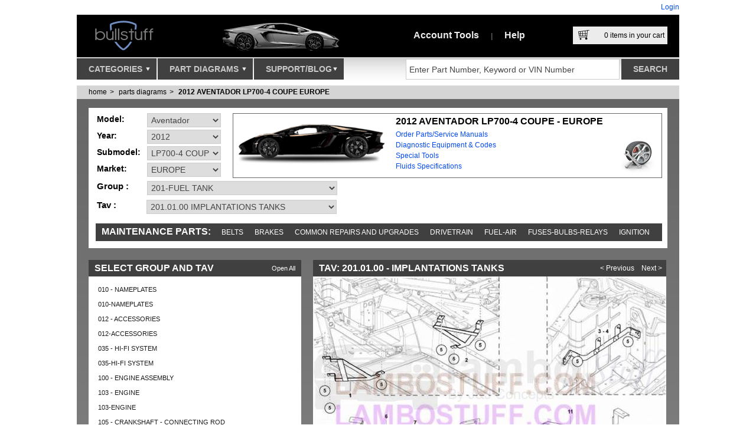

--- FILE ---
content_type: text/html; charset=utf-8
request_url: https://www.bullstuff.com/lamborghini-parts-manual/aventador-2012-aventador-lp700-4-coupe-europe/201.01.00
body_size: 43459
content:

<!DOCTYPE html>
<html lang="en-us" xmlns:og="http://opengraphprotocol.org/schema/" xmlns:fb="http://www.facebook.com/2008/fbml">
<head>
    <meta charset="utf-8" />
    <meta name="viewport" content="width=device-width, initial-scale=1">
    <meta content="Lamborghini Aventador parts manual, Aventador parts manual, AVENTADOR LP700-4 COUPE parts manual, Aventador 2012 parts manual, AVENTADOR LP700-4 COUPE 2012 parts manual, Aventador EUROPE parts manual, AVENTADOR LP700-4 COUPE EUROPE parts manual, Aventador 2012 EUROPE parts manual, AVENTADOR LP700-4 COUPE 2012 EUROPE parts manual" name="keywords" />
<meta content="Lamborghini Aventador 2012 AVENTADOR LP700-4 COUPE EUROPE IMPLANTATIONS TANKS 201.01.00 parts manual diagram" name="description" />


    <title>2012 Lamborghini AVENTADOR LP700-4 COUPE EUROPE IMPLANTATIONS TANKS (201.01.00)</title>
    <script src="/Scripts/modernizr-1.7.min.js"></script>
    <script src="/scripts/requirejs?v=HMz5Zkc6U3WudWzG-VTQboJ8laYE4IkdxEWWY4Ym2nE1"></script>

    

    <script>

        (function () {
            requirejs.config({
                paths: {
                    "jQuery": "/scripts/jquery-1.8.3.min", // //ajax.aspnetcdn.com/ajax/jQuery/jquery-1.7.1.min.js
                    "jQuery.ui": "/scripts/jqueryui?v=XKvz-lQ3sDZejBB8WP6HbouQ8ZD3KZppGQjJXugKXC41", // //ajax.googleapis.com/ajax/libs/jqueryui/1.8.11/jquery-ui.min.js
                    "jQuery.validate": "/scripts/jqueryval?v=AJAPbGr9cR6I_ez-exApAoQpSUqAhOPuHCj83bmAKiQ1",
                    "jQuery.easySlider": "/scripts/easySlider?v=JpKqoHPr788z7K-9fg_Ylt7EmZ4sO68LOkhnLSRlNBU1",
                    "jQuery.qtip": "/scripts/qtip?v=VfDwxMPMZkr8x1ZnVOqbmIqqj-Ukd4TjC2FCzEOd32E1",
                    "jQuery.simpleModal": "/scripts/simpleModal?v=X2SIlM0W9eD4O0qc5WzmgSchyENnUCUruqWGXHeqlU01",
                    "jQuery.customRadio": "/scripts/customradiocheck?v=rkMSFRKGeFX6dlRXstMcFYvuhyxJx-WjhMYWuhYkgfE1",
                    "jQuery.zoom": "/scripts/jquery.zoom-min",
                    "SiteLib": "/scripts/sitelib?v=-ucEmsyXGWyz6ZarChjSxPyjyGVUH7rFAxsqtLdthzY1",
                    "facebook": "//connect.facebook.net/en_US/all.js#xfbml=1"
                },
                shim: {
                    "jQuery.ui": ["jQuery"],
                    "jQuery.validate": ["jQuery"],
                    "jQuery.easySlider": ["jQuery"],
                    "jQuery.qtip": ["jQuery"],
                    "jQuery.simpleModal": ["jQuery"],
                    "jQuery.customRadio": ["jQuery"],
                    "jQuery.zoom": ["jQuery"],
                    "SiteLib": ["jQuery", "jQuery.qtip"]
                }
            });
        })();

        require(['jQuery', 'jQuery.validate', 'SiteLib'], function () {
            // startups... Validate and SiteLib
        });

    </script>

    

    

    <script type="text/javascript">
        require(['jQuery', 'jQuery.zoom', 'SiteLib'],function () {
            $("a.thb_res").thumbPreview();
            $("#diagramPreviewImage").zoom({
                url: $("#diagramPreviewImage").attr("href"),
                on: "hover"
            });

            $("#diagramFullPreviewImage").zoom({
                url: $("#diagramFullPreviewImage").attr("href"),
                on: "hover"
            });
        });
    </script>


    <meta content="Lamborghini Aventador parts manual, Aventador parts manual, AVENTADOR LP700-4 COUPE parts manual, Aventador 2012 parts manual, AVENTADOR LP700-4 COUPE 2012 parts manual, Aventador EUROPE parts manual, AVENTADOR LP700-4 COUPE EUROPE parts manual, Aventador 2012 EUROPE parts manual, AVENTADOR LP700-4 COUPE 2012 EUROPE parts manual" name="keywords" />
<meta content="Lamborghini Aventador 2012 AVENTADOR LP700-4 COUPE EUROPE IMPLANTATIONS TANKS 201.01.00 parts manual diagram" name="description" />


    <link href="/css?v=cXudHlmfkAaXqBsbmCObWgFBMZel4bl7N7N92dj7BuM1" rel="stylesheet"/>

    <link href="/css/qtip?v=ujFtDRbbSvpk3BOqL6Nb6UwzUWUnlpQ6UBD7p5ctCUI1" rel="stylesheet"/>

    <link rel="stylesheet" type="text/css" href="/css/print?v=yY7LS7mB887a2oallifOpnY9m3Qh-yEkYCNJizyusjM1" media="print" />

    <link rel="shortcut icon" href="/favicon.ico" />
    <link rel="icon" href="/favicon.ico" />
    <link rel="apple-touch-icon" href="/favicon.png" />
    <link title="LamboStuff" rel="search" type="application/opensearchdescription+xml" href="/svc/OpenSearch.ashx" />
    <script id="mcjs">!function (c, h, i, m, p) { m = c.createElement(h), p = c.getElementsByTagName(h)[0], m.async = 1, m.src = i, p.parentNode.insertBefore(m, p) }(document, "script", "https://chimpstatic.com/mcjs-connected/js/users/ed0db905718aa8d8455861636/fe3f12b812696a4fbdc4244ca.js");</script>

    <!-- JSON-LD Schema for organisation visibility -->
    <script type="application/ld+json">
        {
          "@context": "https://schema.org",
          "@type": "Organization",
          "name": "Bullstuff",
          "url": "https://www.bullstuff.com",
          "logo": "https://www.bullstuff.com/Content/lambostuf-logo.png",
          "email": "sales@bullstuff.com",
          "contactPoint": {
            "@type": "ContactPoint",
            "telephone": "937-912-4642",
            "contactType": "Customer Service"
          },
          "sameAs": [
            "https://www.facebook.com/Lambostuff",
            "https://twitter.com/lambostuff",
            "https://www.instagram.com/lambostuff/",
            "https://www.pinterest.com/lambostuff/",
            "https://www.linkedin.com/company/bullstuff-com",
            "https://www.youtube.com/c/BullstuffLambostuffUSA",
            "https://plus.google.com/+BullstuffLambostuffUSA",
            "https://vimeo.com/bullstuff",
            "http://lambostuff-bullstuff.tumblr.com/",
            "http://bullstff.wordpress.com/"
          ]
        }
    </script>

    <!-- JSON-LD Schema for search functionality -->
    <script type="application/ld+json">
        {
          "@context": "https://schema.org/",
          "@type": "WebSite",
          "name": "BullStuff",
          "url": "https://www.bullstuff.com",
          "potentialAction": {
            "@type": "SearchAction",
            "target": "https://www.bullstuff.com/search?term={search_term_string}",
            "query-input": "required name=search_term_string"
          }
        }
    </script>

</head>
<body>

    <div class="page">
        

        <div class="header">
            <div id="title">
                     <div class="loginStatus">
        <a href="/account/logon?returnUrl=/lamborghini-parts-manual/aventador-2012-aventador-lp700-4-coupe-europe/201.01.00">Login</a></div>

            </div>
            <div id="hdr">
                <a id="logo" href="https://www.bullstuff.com">
                    <img src="/Content/lambostuf-logo.png?r=o" alt="Lambostuf.com" width="170" height="72" />
                </a>
                <div id="topImgs">
                    
    <img src="/content/splashes/Lamborghini-LP700-Parts.png" width="325" height="72" alt="Lamborghini Aventador LP700 Parts" />

                </div>
                <ul id="topLinks">
                    <li>
<a id="ml_accountMnu" href="https://www.bullstuff.com/account">Account Tools</a>
<div id="pnl_accountMnu" class="mlpnl">
<article>    

    <section class="loginArea boxWin2 header">        
            <header>
                <h2>
                    Already registered?
                </h2>
            </header>
            <p style="margin-bottom: 37px; margin-left: 10px; margin-right: 10px">
                If you are already registered, you can login to access your account features.
            </p>
        <p style="margin-left: 10px; margin-right: 10px">
                <a class=" btn" href="/account/LogOn">
            Login</a>
        </p>
            <p style="margin-left: 10px; margin-right: 10px">
                If you forgot your password, through your email you can recover it.
            </p>
            <ul>
                <li><a href="/account/recoverpassword">Recover your Password</a></li>
            </ul>        
    </section>

    <section class="createAccountArea">
        <header>
            <h2>Don't Have an Account?</h2>
        </header>
        <p>
            Take control of your purchasing and account management. Setting up a new account
            is fast and easy!
        </p>
        <p>
            <a class="btn" href="/account/register">Create a New Account</a>
        </p>
        <p>
            Your information is secure, Please read:
        </p>
        <ul>
            <li><a href="/privacy-policy-page">Privacy Policy</a></li>
            <li><a href="/terms-and-conditions-page">Terms & Conditions</a></li>
        </ul>
    </section>
</article></div>
<span>|</span></li>
                    <li><a id="ml_helpMnu" href="https://www.bullstuff.com/help">Help</a>
<div id="pnl_helpMnu" class="mlpnl">
    <article class="helpTicker">
    <header class="darkGrad">
        <h2>Need Help?</h2>
        <ul class="ns mainHelpTopics">
            <li><a class="helpTopicQuestion" href="https://www.bullstuff.com/contactus">I Have a Question</a></li>
            <li>
                <a class="helpTopicChat" href="https://chatserver.comm100.com/chatwindow.aspx?planId=198&siteId=21182"
                   target="_blank" title="Live Chat Live Help">Chat With a Staff Member</a>
            </li>
            <li><a class="helpTopicFAQ" href="https://www.bullstuff.com/help-faq-page" rel="Help">Frequently Asked Questions</a></li>
            <li><a class="helpTopicFeedback" href="https://www.bullstuff.com/contactus/pagefeedback?pageUrl=https://www.bullstuff.com/lamborghini-parts-manual/aventador-2012-aventador-lp700-4-coupe-europe/201.01.00" rel="Help">Give Us Your Feedback</a></li>
        </ul>
    </header>
    <h3>Popular Help Topics</h3>
    <ul class="ns">
        <li><a href="https://www.bullstuff.com/how-to-track-your-order-page">Track Your Orders</a></li>
        <li><a href="https://www.bullstuff.com/shippings-and-returns-page">Shipping And Returns</a></li>
        <li><a href="https://www.bullstuff.com/help-account-management-page">Account Management</a></li>
    </ul>
    <p>
        <strong>Problems using our website:</strong>
        <br />
        If you experience a problem with our website, please contact our Web Support team
        for immediate assistance.
    </p>
    <p>
        937-912-4234 Phone<br />
        9:30 AM - 5:00 PM EST M-F<br />
        Email us 24/7 @ <a href="mailto:Sales@bullstuff.com">Sales@bullstuff.com</a>
    </p>
</article>

</div>
</li>
                </ul>
                <div id="topCart">
                    <a id="viewCartPopup" href="/cart">
                        <div class="cartImg">
                            &nbsp;
                        </div>
                        <span id="cartItemsCount">
                            <span>0</span> items in your cart
                        </span>
                    </a>
                    <div id="pnl_cartPopup" class="mlpnl">
                        
<input type="hidden" name="cartItemsCountValue" id="cartItemsCountValue" value="0" />
<div id="shoppingCartCompact">
    <div class="header">
        <strong>Your Shopping Cart</strong>
        <div>
            <a class="tool" href="/cart">view full page</a>
            <form action="/cart/clear" method="post" class="fax_Shop">
                <input type="submit" name="action" value="empty cart" class="tool" />
            </form>
            <a class="tool" href="#" id="closeCart">close</a>
        </div>
    </div>
    <ul id="cartCompactItems" class="l">
            <li class="empty">Your cart is empty</li>
    </ul>
    <div class="buttons">
        <a class="btn btnSmall btng" href="/cart" title="Click to checkout secure">View & Checkout</a>
    </div>
    <div class="totals">
        <div>
            <span>Subtotal: </span><strong>$0.00</strong>
        </div>
        <div>
            <span>Shipping: </span><strong>$0.00</strong>
        </div>
        <div>
            <strong><span>Total: </span>$0.00</strong>
        </div>
    </div>
</div>

                    </div>
                </div>
            </div>
            <div id="navNSearch">
                <nav>
                    <ul id="menu">
                        <li>
                            <a id="ml_cats" href="https://www.bullstuff.com/categories">
                                Categories
                                <div class="imgArrow">
                                    &nbsp;
                                </div>
                            </a>
                            <div id="pnl_cats" class="mlpnl">
                                
<ul id="rootCats">
        <li><a href="https://www.bullstuff.com/lamborghini-accessories">Accessories</a>
                <ul class="subCats">
                        <li><a href="https://www.bullstuff.com/lamborghini-accessories-cleaning-detail-and-maint">Cleaning, Detail and Maint</a></li>
                        <li><a href="https://www.bullstuff.com/lamborghini-accessories-emblems">Emblems</a></li>
                        <li><a href="https://www.bullstuff.com/lamborghini-accessories-floor-mats">Floor Mats</a></li>
                        <li><a href="https://www.bullstuff.com/lamborghini-accessories-interior-sport">Interior Sport</a></li>
                        <li><a href="https://www.bullstuff.com/lamborghini-accessories-lamborghini-car-storage">Car Storage Solutions</a></li>
                        <li><a href="https://www.bullstuff.com/lamborghini-accessories-keys-fobs-keyrings-keychains-and-pins">Keys and Key Chains</a></li>
                        <li><a href="https://www.bullstuff.com/lamborghini-accessories-chemical-guys">Chemical Guys</a></li>
                        <li><a href="https://www.bullstuff.com/lamborghini-accessories-license-plate-covers">License Plate Covers</a></li>
                        <li><a href="https://www.bullstuff.com/lamborghini-accessories-multimedia">Multimedia</a></li>
                        <li><a href="https://www.bullstuff.com/lamborghini-accessories-original-tool-kits-and-bags">Original Tool Kits and Bags</a></li>
                </ul>
        </li>
        <li><a href="https://www.bullstuff.com/lamborghini-aftermarket">Aftermarket</a>
                <ul class="subCats">
                        <li><a href="https://www.bullstuff.com/lamborghini-aftermarket-replica">Accessories</a></li>
                        <li><a href="https://www.bullstuff.com/lamborghini-aftermarket-clutchkits">Clutch Kits</a></li>
                        <li><a href="https://www.bullstuff.com/lamborghini-aftermarket-aventador-exterior">Aventador Exterior</a></li>
                        <li><a href="https://www.bullstuff.com/lamborghini-aftermarket-aventador-interior">Aventador Interior</a></li>
                        <li><a href="https://www.bullstuff.com/lamborghini-aftermarket-gallardo-exterior">Gallardo Exterior</a></li>
                        <li><a href="https://www.bullstuff.com/lamborghini-aftermarket-gallardo-interior">Gallardo Interior</a></li>
                        <li><a href="https://www.bullstuff.com/lamborghini-aftermarket-huracan-exterior">Huracan Exterior</a></li>
                        <li><a href="https://www.bullstuff.com/lamborghini-aftermarket-hurcan-interior">Huracan Interior</a></li>
                        <li><a href="https://www.bullstuff.com/lamborghini-aftermarket-murcielago-exterior">Murcielago Exterior</a></li>
                        <li><a href="https://www.bullstuff.com/lamborghini-aftermarket-murcielago-interior">Murcielago Interior</a></li>
                </ul>
        </li>
        <li><a href="https://www.bullstuff.com/lamborghini-apparel">Apparel</a>
                <ul class="subCats">
                        <li><a href="https://www.bullstuff.com/lamborghini-apparel-mens">Mens</a></li>
                        <li><a href="https://www.bullstuff.com/lamborghini-apparel-womens">Womens</a></li>
                        <li><a href="https://www.bullstuff.com/lamborghini-apparel-youth">Youth</a></li>
                        <li><a href="https://www.bullstuff.com/lamborghini-apparel-infant">Infant</a></li>
                        <li><a href="https://www.bullstuff.com/lamborghini-apparel-hats">Hats</a></li>
                </ul>
        </li>
        <li><a href="https://www.bullstuff.com/lamborghini-exhaust-systems">Exhaust Systems</a>
                <ul class="subCats">
                        <li><a href="https://www.bullstuff.com/lamborghini-exhaust-systems-huracan">Huracan</a></li>
                        <li><a href="https://www.bullstuff.com/lamborghini-exhaust-systems-aventador">Aventador </a></li>
                        <li><a href="https://www.bullstuff.com/lamborghini-exhaust-systems-countach">Countach</a></li>
                        <li><a href="https://www.bullstuff.com/lamborghini-exhaust-systems-diablo">Diablo</a></li>
                        <li><a href="https://www.bullstuff.com/lamborghini-exhaust-systems-gallardo">Gallardo</a></li>
                        <li><a href="https://www.bullstuff.com/lamborghini-exhaust-systems-murcielago">Murcielago</a></li>
                </ul>
        </li>
        <li><a href="https://www.bullstuff.com/lamborghini-gift-items">Gift Items</a>
                <ul class="subCats">
                        <li><a href="https://www.bullstuff.com/lamborghini-gift-items-rare-and-collectible-pieces">Collectible</a></li>
                        <li><a href="https://www.bullstuff.com/lamborghini-gift-items-drinkware">Drinkware</a></li>
                        <li><a href="https://www.bullstuff.com/lamborghini-gift-items-jewelry-and-accessories">Jewelry and Accessories</a></li>
                        <li><a href="https://www.bullstuff.com/lamborghini-gift-items-art-cards-prints">Artistic Pieces</a></li>
                        <li><a href="https://www.bullstuff.com/lamborghini-gift-items-model-cars">Model Cars</a></li>
                        <li><a href="https://www.bullstuff.com/lamborghini-gift-items-office-travel-accessories">Office and Travel Accessories</a></li>
                        <li><a href="https://www.bullstuff.com/lamborghini-gift-items-puzzles-games">Puzzles &amp; Games</a></li>
                        <li><a href="https://www.bullstuff.com/lamborghini-gift-items-video-game-electronics-accessories">Video Game / Electronics Accessories</a></li>
                </ul>
        </li>
        <li><a href="https://www.bullstuff.com/lamborghini-hardtofindparts">Hard to Find Parts</a>
                <ul class="subCats">
                        <li><a href="https://www.bullstuff.com/lamborghini-hardtofindparts-countachnla">Countach</a></li>
                        <li><a href="https://www.bullstuff.com/lamborghini-hardtofindparts-diablo_nla_parts">Diablo</a></li>
                        <li><a href="https://www.bullstuff.com/lamborghini-hardtofindparts-gallardo_nla_parts">Gallardo</a></li>
                        <li><a href="https://www.bullstuff.com/lamborghini-hardtofindparts-murcielago_nla_parts">Murcielago</a></li>
                        <li><a href="https://www.bullstuff.com/lamborghini-hardtofindparts-older_models_nla_parts">Pre-1984 Models</a></li>
                </ul>
        </li>
        <li><a href="https://www.bullstuff.com/lamborghini-manuals-and-books">Manuals and Books</a>
                <ul class="subCats">
                        <li><a href="https://www.bullstuff.com/lamborghini-manuals-and-books-dealer-brochure-and-misc">Dealer Brochure and Misc</a></li>
                        <li><a href="https://www.bullstuff.com/lamborghini-manuals-and-books-multimedia-manuals">Multimedia Manuals</a></li>
                        <li><a href="https://www.bullstuff.com/lamborghini-manuals-and-books-owners-manuals">Owners Manuals</a></li>
                        <li><a href="https://www.bullstuff.com/lamborghini-manuals-and-books-parts-manuals">Parts Manuals</a></li>
                        <li><a href="https://www.bullstuff.com/lamborghini-manuals-and-books-service-manuals">Service Manuals</a></li>
                        <li><a href="https://www.bullstuff.com/lamborghini-manuals-and-books-warranty-manuals">Warranty Manuals</a></li>
                        <li><a href="https://www.bullstuff.com/lamborghini-manuals-and-books-wiring-manuals">Wiring Manuals</a></li>
                </ul>
        </li>
        <li><a href="https://www.bullstuff.com/lamborghini-oem-retrofits-and-upgrades">OEM Retrofits and Upgrades</a>
                <ul class="subCats">
                        <li><a href="https://www.bullstuff.com/lamborghini-oem-retrofits-and-upgrades-brake-upgrades">Brake Upgrades</a></li>
                        <li><a href="https://www.bullstuff.com/lamborghini-oem-retrofits-and-upgrades-engine-covers">Engine Covers</a></li>
                        <li><a href="https://www.bullstuff.com/lamborghini-oem-retrofits-and-upgrades-seltbelts">Seatbelts</a></li>
                        <li><a href="https://www.bullstuff.com/lamborghini-oem-retrofits-and-upgrades-exterior">Exterior</a></li>
                        <li><a href="https://www.bullstuff.com/lamborghini-oem-retrofits-and-upgrades-interior">Interior</a></li>
                        <li><a href="https://www.bullstuff.com/lamborghini-oem-retrofits-and-upgrades-multimedia">Multimedia</a></li>
                </ul>
        </li>
        <li><a href="https://www.bullstuff.com/lamborghini-non_factory_repair_parts">Repair Parts</a>
                <ul class="subCats">
                        <li><a href="https://www.bullstuff.com/lamborghini-non_factory_repair_parts-bearings">Bearings</a></li>
                        <li><a href="https://www.bullstuff.com/lamborghini-non_factory_repair_parts-brake_parts">Brake Parts</a></li>
                        <li><a href="https://www.bullstuff.com/lamborghini-non_factory_repair_parts-belts">Belts</a></li>
                        <li><a href="https://www.bullstuff.com/lamborghini-non_factory_repair_parts-clutch_parts">Clutch Parts</a></li>
                        <li><a href="https://www.bullstuff.com/lamborghini-non_factory_repair_parts-coolant_related">Coolant Related</a></li>
                        <li><a href="https://www.bullstuff.com/lamborghini-non_factory_repair_parts-fuel_system">Fuel System</a></li>
                        <li><a href="https://www.bullstuff.com/lamborghini-non_factory_repair_parts-gaskets_and_seals">Gaskets and Seals</a></li>
                        <li><a href="https://www.bullstuff.com/lamborghini-non_factory_repair_parts-hoses">Hoses</a></li>
                        <li><a href="https://www.bullstuff.com/lamborghini-non_factory_repair_parts-ignition_related">Ignition Related</a></li>
                        <li><a href="https://www.bullstuff.com/lamborghini-non_factory_repair_parts-ignition_wire_sets">Ignition Wire Sets</a></li>
                        <li><a href="https://www.bullstuff.com/lamborghini-non_factory_repair_parts-lenses_lights_electrical">Lenses, Lights, Electrical</a></li>
                        <li><a href="https://www.bullstuff.com/lamborghini-non_factory_repair_parts-pumps">Pumps</a></li>
                </ul>
        </li>
        <li><a href="https://www.bullstuff.com/lamborghini-rebuildcleaningservices">Rebuild &amp; Cleaning Services</a>
                <ul class="subCats">
                        <li><a href="https://www.bullstuff.com/lamborghini-rebuildcleaningservices-brake_rebuild_kits">Brake Rebuild Kits</a></li>
                        <li><a href="https://www.bullstuff.com/lamborghini-rebuildcleaningservices-clutch_rebuild_service">Clutch Rebuild Service</a></li>
                </ul>
        </li>
        <li><a href="https://www.bullstuff.com/lamborghini-rebuild_kits">Rebuild Kits</a>
                <ul class="subCats">
                        <li><a href="https://www.bullstuff.com/lamborghini-rebuild_kits-fuel">Fuel</a></li>
                        <li><a href="https://www.bullstuff.com/lamborghini-rebuild_kits-ignition">Ignition</a></li>
                </ul>
        </li>
        <li><a href="https://www.bullstuff.com/lamborghini-service-and-maintenance">Service and Maintenance</a>
                <ul class="subCats">
                </ul>
        </li>
        <li><a href="https://www.bullstuff.com/lamborghini-lamborghini-toolrental">Tool Rental</a>
                <ul class="subCats">
                        <li><a href="https://www.bullstuff.com/lamborghini-lamborghini-toolrental-aventador_tool_rental">Aventador</a></li>
                        <li><a href="https://www.bullstuff.com/lamborghini-lamborghini-toolrental-diablo_tool_rental">Diablo</a></li>
                        <li><a href="https://www.bullstuff.com/lamborghini-lamborghini-toolrental-gallardo_tool_rental">Gallardo</a></li>
                        <li><a href="https://www.bullstuff.com/lamborghini-lamborghini-toolrental-huracan_tool_rental">Huracan</a></li>
                        <li><a href="https://www.bullstuff.com/lamborghini-lamborghini-toolrental-murcielago_tool_rental">Murcielago</a></li>
                        <li><a href="https://www.bullstuff.com/lamborghini-lamborghini-toolrental-urus_tool_rental">Urus</a></li>
                </ul>
        </li>
        <li><a href="https://www.bullstuff.com/lamborghini-tools-and-diagnostics">Tools and Diagnostics</a>
                <ul class="subCats">
                        <li><a href="https://www.bullstuff.com/lamborghini-tools-and-diagnostics-factory-hand-tools">Factory Hand Tools</a></li>
                        <li><a href="https://www.bullstuff.com/lamborghini-tools-and-diagnostics-ecu-tuning">ECU Tuning</a></li>
                        <li><a href="https://www.bullstuff.com/lamborghini-tools-and-diagnostics-factory-diagnostic-equipment">Factory Diagnostic Equipment</a></li>
                </ul>
        </li>
        <li><a href="https://www.bullstuff.com/lamborghini-clearance">Clearance</a>
                <ul class="subCats">
                        <li><a href="https://www.bullstuff.com/lamborghini-clearance-clearance">Clearance</a></li>
                        <li><a href="https://www.bullstuff.com/lamborghini-clearance-lamborghini-car-storage-car-covers">Car Storage Solutions - Car Covers</a></li>
                        <li><a href="https://www.bullstuff.com/lamborghini-clearance-engines-murcielago">Engines - Murcielago Engines</a></li>
                        <li><a href="https://www.bullstuff.com/lamborghini-clearance-oem-retrofits-and-upgrades-engine-covers">OEM Retrofits and Upgrades - Engine Covers</a></li>
                        <li><a href="https://www.bullstuff.com/lamborghini-clearance-engines-diablo">Engines - Diablo Engines</a></li>
                        <li><a href="https://www.bullstuff.com/lamborghini-clearance-exhaust-systems-countach">Exhaust Systems - Countach</a></li>
                        <li><a href="https://www.bullstuff.com/lamborghini-clearance-engines-gallardo">Engines - Gallardo Engines</a></li>
                        <li><a href="https://www.bullstuff.com/lamborghini-clearance-art-cards-prints-posters">Artistic Pieces - Posters</a></li>
                        <li><a href="https://www.bullstuff.com/lamborghini-clearance-oem-retrofits-and-upgrades-exterior">OEM Retrofits and Upgrades - Exterior</a></li>
                        <li><a href="https://www.bullstuff.com/lamborghini-clearance-wheels-and-tires-accessories">Wheels and Tires - Accessories</a></li>
                        <li><a href="https://www.bullstuff.com/lamborghini-clearance-exhaust-systems-gallardo">Exhaust Systems - Gallardo</a></li>
                        <li><a href="https://www.bullstuff.com/lamborghini-clearance-aftermarket-gallardo-interior">Aftermarket - Gallardo Interior</a></li>
                        <li><a href="https://www.bullstuff.com/lamborghini-clearance-accessories-multimedia">Accessories - Multimedia</a></li>
                        <li><a href="https://www.bullstuff.com/lamborghini-clearance-aftermarket-murcielago-exterior">Aftermarket - Murcielago Exterior</a></li>
                        <li><a href="https://www.bullstuff.com/lamborghini-clearance-service-and-maintenance-na">Service and Maintenance - NA</a></li>
                </ul>
        </li>
        <li><a href="https://www.bullstuff.com/lamborghini-wheels-and-tires">Wheels and Tires</a>
                <ul class="subCats">
                        <li><a href="https://www.bullstuff.com/lamborghini-wheels-and-tires-wheel-sets">Wheel Sets</a></li>
                        <li><a href="https://www.bullstuff.com/lamborghini-wheels-and-tires-wheels">Wheels</a></li>
                        <li><a href="https://www.bullstuff.com/lamborghini-wheels-and-tires-tires">Tires</a></li>
                        <li><a href="https://www.bullstuff.com/lamborghini-wheels-and-tires-accessories">Accessories</a></li>
                </ul>
        </li>
    <li>
        <a href="http://www.usedlamborghiniparts.com" target="_blank">Lamborghini Used Parts</a>
    </li>
</ul>
<div id="catPreview">
    <div id="featured-placeholder">
    </div>
    <div id="subCatsDisplay">
    </div>
</div>

<script type="text/javascript">
    require(['jQuery'], function () {

        var subCatsDisplay = $("#subCatsDisplay");
        var rootCats = $("#rootCats > li > a");

        rootCats.each(function () {
            var rootCatLink = $(this);
            rootCatLink.mouseenter(function () {

                // remove the selected class from all others and set me
                rootCats.removeClass("selected");
                rootCatLink.addClass("selected");

                // get the inner subCats
                var subCatsEl = $("ul.subCats", rootCatLink.parent());

                // show subcats
                subCatsDisplay.html("");
                subCatsDisplay.html(subCatsEl.clone());
            });
        });

        rootCats.first().mouseenter();
    });
</script>

                            </div>
                        </li>
                        <li>
                            <a id="ml_parts" href="https://www.bullstuff.com/lamborghini-parts-manual">
                                Part Diagrams
                                <div class="imgArrow">
                                    &nbsp;
                                </div>
                            </a>
                            <div id="pnl_parts" class="mlpnl">
                                <div class="partsMenuNavigator">
    <article class="carSelector">
        <header>
            <h2>Lamborghini Parts Diagrams</h2>
        </header>
        <div>
            <div class="selection">
                <div>
                    <div class="label">
                        Select Model:
                    </div>
                    <ul id="carsDDL" class="lsDDL">
                            <li>
                                <a class="carOption" id="ml-Revuelto_" href="/lamborghini-parts-manual/lamborghini-revuelto">
                                    <span>Revuelto</span>
                                    <img src="/Content/ls/revuelto.png?r=t&amp;w=160&amp;h=50" alt="Lamborghini Revuelto_" loading="lazy"/>
                                </a>
                            </li>
                            <li>
                                <a class="carOption" id="ml-Temerario_" href="/lamborghini-parts-manual/lamborghini-temerario">
                                    <span>Temerario</span>
                                    <img src="/Content/ls/temerario.png?r=t&amp;w=160&amp;h=50" alt="Lamborghini Temerario_" loading="lazy"/>
                                </a>
                            </li>
                            <li>
                                <a class="carOption" id="ml-Urus" href="/lamborghini-parts-manual/lamborghini-urus">
                                    <span>Urus</span>
                                    <img src="/Content/ls/urus.png?r=t&amp;w=160&amp;h=50" alt="Lamborghini Urus" loading="lazy"/>
                                </a>
                            </li>
                            <li>
                                <a class="carOption" id="ml-Centenario" href="/lamborghini-parts-manual/lamborghini-centenario">
                                    <span>Centenario</span>
                                    <img src="/Content/ls/aventador.png?r=t&amp;w=160&amp;h=50" alt="Lamborghini Centenario" loading="lazy"/>
                                </a>
                            </li>
                            <li>
                                <a class="carOption" id="ml-Huracan" href="/lamborghini-parts-manual/lamborghini-huracan">
                                    <span>Huracan</span>
                                    <img src="/Content/ls/huracan.png?r=t&amp;w=160&amp;h=50" alt="Lamborghini Huracan" loading="lazy"/>
                                </a>
                            </li>
                            <li>
                                <a class="carOption" id="ml-Aventador" href="/lamborghini-parts-manual/lamborghini-aventador">
                                    <span>Aventador</span>
                                    <img src="/Content/ls/aventador.png?r=t&amp;w=160&amp;h=50" alt="Lamborghini Aventador" loading="lazy"/>
                                </a>
                            </li>
                            <li>
                                <a class="carOption" id="ml-Gallardo" href="/lamborghini-parts-manual/lamborghini-gallardo">
                                    <span>Gallardo</span>
                                    <img src="/Content/ls/gallardo.png?r=t&amp;w=160&amp;h=50" alt="Lamborghini Gallardo" loading="lazy"/>
                                </a>
                            </li>
                            <li>
                                <a class="carOption" id="ml-Murcielago" href="/lamborghini-parts-manual/lamborghini-murcielago">
                                    <span>Murcielago</span>
                                    <img src="/Content/ls/murcielago.png?r=t&amp;w=160&amp;h=50" alt="Lamborghini Murcielago" loading="lazy"/>
                                </a>
                            </li>
                            <li>
                                <a class="carOption" id="ml-Diablo" href="/lamborghini-parts-manual/lamborghini-diablo">
                                    <span>Diablo</span>
                                    <img src="/Content/ls/diablo.png?r=t&amp;w=160&amp;h=50" alt="Lamborghini Diablo" loading="lazy"/>
                                </a>
                            </li>
                            <li>
                                <a class="carOption" id="ml-Countach" href="/lamborghini-parts-manual/lamborghini-countach">
                                    <span>Countach</span>
                                    <img src="/Content/ls/countach.png?r=t&amp;w=160&amp;h=50" alt="Lamborghini Countach" loading="lazy"/>
                                </a>
                            </li>
                            <li>
                                <a class="carOption" id="ml-LM002" href="/lamborghini-parts-manual/lamborghini-lm002">
                                    <span>LM002</span>
                                    <img src="/Content/ls/lm002.png?r=t&amp;w=160&amp;h=50" alt="Lamborghini LM002" loading="lazy"/>
                                </a>
                            </li>
                            <li>
                                <a class="carOption" id="ml-Jalpa" href="/lamborghini-parts-manual/lamborghini-jalpa">
                                    <span>Jalpa</span>
                                    <img src="/Content/ls/jalpa.png?r=t&amp;w=160&amp;h=50" alt="Lamborghini Jalpa" loading="lazy"/>
                                </a>
                            </li>
                            <li>
                                <a class="carOption" id="ml-Urraco" href="/lamborghini-parts-manual/lamborghini-urraco">
                                    <span>Urraco</span>
                                    <img src="/Content/ls/urraco.png?r=t&amp;w=160&amp;h=50" alt="Lamborghini Urraco" loading="lazy"/>
                                </a>
                            </li>
                            <li>
                                <a class="carOption" id="ml-Miura" href="/lamborghini-parts-manual/lamborghini-miura">
                                    <span>Miura</span>
                                    <img src="/Content/ls/miura.png?r=t&amp;w=160&amp;h=50" alt="Lamborghini Miura" loading="lazy"/>
                                </a>
                            </li>
                            <li>
                                <a class="carOption" id="ml-Espada" href="/lamborghini-parts-manual/lamborghini-espada">
                                    <span>Espada</span>
                                    <img src="/Content/ls/espada.png?r=t&amp;w=160&amp;h=50" alt="Lamborghini Espada" loading="lazy"/>
                                </a>
                            </li>
                            <li>
                                <a class="carOption" id="ml-Jarama" href="/lamborghini-parts-manual/lamborghini-jarama">
                                    <span>Jarama</span>
                                    <img src="/Content/ls/jarama.png?r=t&amp;w=160&amp;h=50" alt="Lamborghini Jarama" loading="lazy"/>
                                </a>
                            </li>
                            <li>
                                <a class="carOption" id="ml-350GT" href="/lamborghini-parts-manual/lamborghini-350gt">
                                    <span>350GT</span>
                                    <img src="/Content/ls/350gt.png?r=t&amp;w=160&amp;h=50" alt="Lamborghini 350GT" loading="lazy"/>
                                </a>
                            </li>
                    </ul>
                </div>
                <div>
                    <label for="mlddlModelYears">
                        Select Year:
                    </label>
                    <select id="mlddlModelYears">
                    </select>
                </div>
                <div>
                    <label for="mlddlModelSubmodels">
                        Select Submodel:
                    </label>
                    <select id="mlddlModelSubmodels">
                    </select>
                </div>
                <div>
                    <label for="mlddlModelMarkets">
                        Select Market:
                    </label>
                    <select id="mlddlModelMarkets">
                    </select>
                </div>
            </div>
            <div class="footer">
                <a class="btn btnSmall btnNext" rel="nofollow" href="#" id="mldisplayParts" title="Click to view all part diagrams">Next</a>
            </div>
            
            <div class="note">
                <p style="font-size: 0.8em;"><strong>Note:</strong> Our catalogs are currently available through 2021, but we are able to assist with parts and answer questions for all years, makes, and models of Lamborghinis. If you don't see your year and model listed and need assistance finding your part, please <a href="mailto:sales@bullstuff.com">email us</a> or call us at 937-912-4234.</p>
            </div>
        </div>
    </article>
</div>

<script type="text/javascript">
    require(['jQuery', 'SiteLib', 'jQuery.qtip'], function () {

        var ddlModelYears = $("#mlddlModelYears")
        var ddlModelSubmodels = $("#mlddlModelSubmodels")
        var ddlModelMarkets = $("#mlddlModelMarkets");
        var currentModel;
        var defaultMarket = "USA";

        $("#carsDDL").ddl({
            maxheight: 240,
            changed: function (e) {

                var selectedCar = $("a", e).attr("id");
                currentModel = selectedCar.replace(selectedCar.substr(0, 3), "");

                ddlModelYears.html("");
                ddlModelSubmodels.html("");
                ddlModelMarkets.html("");
                SiteLib.ResetDDL(ddlModelYears, "loading...");
                $.post("/lamborghini-parts-manual/GetListYearsFor/",
                {
                    model: currentModel
                }, function (result) {
                    SiteLib.BindDDL(ddlModelYears, eval(result));
                });
            }
        });


        $("#mldisplayParts").mousedown(function () {
            // build the url and redirect
            var url = "https://www.bullstuff.com/lamborghini-parts-manual/";
            url += currentModel + "_";
            url += ddlModelYears.val() + "_";
            url += ddlModelSubmodels.val() + "_";
            url += ddlModelMarkets.val();

            $(this).attr("href", url.toLowerCase());
            return true;
        });

        ddlModelYears.change(function () {
            var year = ddlModelYears.val();

            // load second list
            SiteLib.ResetDDL(ddlModelSubmodels, "loading...");
            $.post("/lamborghini-parts-manual/GetListSubmodelsFor/",
                {
                    model: currentModel,
                    year: year
                }, function (result) {
                    SiteLib.BindDDL(ddlModelSubmodels, eval(result), function (el) {
                        return SiteLib.RemoveFirstWord(el);
                    });
                });
        });

        ddlModelSubmodels.change(function () {
            var year = ddlModelYears.val();
            var submodel = ddlModelSubmodels.val();

            // load second list
            SiteLib.ResetDDL(ddlModelMarkets, "loading...");
            $.post("/lamborghini-parts-manual/GetListMarketsFor/",
                {
                    model: currentModel,
                    year: year,
                    submodel: submodel
                }, function (result) {
                    SiteLib.BindDDL(ddlModelMarkets, eval(result), null, defaultMarket);
                    // if J wants, fix a visibility issue: remove the model name from the display values
                });
        });
    });

</script>

                            </div>
                        </li>
                            <li>
                                <a class="ml_menuItem" id="ml_blog" href="https://www.bullstuff.com/support-blog">
                                    Support/Blog
                                    <div class="imgArrow">&nbsp;</div>
                                </a>
                                <div id="pnl_blog" class="mlpnl">



<ul id="blogRootCats">
            <li>
                <a href="/Blog?mainCategoryId=2">CURRENT NEWS</a>

                    <ul class="subCats">
                                <li>
                                   <a href="/Blog?mainCategoryId=2&subCategoryId=4">FROM LAMBORGHINI</a>
                                </li>
                                <li>
                                   <a href="/Blog?mainCategoryId=2&subCategoryId=22">FROM BULLSTUFF</a>
                                </li>
                    </ul>
            </li>
            <li>
                <a href="/Blog?mainCategoryId=8">HOW TO GUIDES / REPAIR INFO</a>

                    <ul class="subCats">
                                <li>
                                   <a href="/Blog?mainCategoryId=8&subCategoryId=9">GALLARDO</a>
                                </li>
                                <li>
                                   <a href="/Blog?mainCategoryId=8&subCategoryId=23">AVENTADOR</a>
                                </li>
                                <li>
                                   <a href="/Blog?mainCategoryId=8&subCategoryId=33">MURCIELAGO</a>
                                </li>
                    </ul>
            </li>
            <li>
                <a href="/Blog?mainCategoryId=7">LAMBORGHINI FACTS </a>

                    <ul class="subCats">
                                <li>
                                   <a href="/Blog?mainCategoryId=7&subCategoryId=19">SPECS</a>
                                </li>
                                <li>
                                   <a href="/Blog?mainCategoryId=7&subCategoryId=20">ARTICLES</a>
                                </li>
                                <li>
                                   <a href="/Blog?mainCategoryId=7&subCategoryId=21">FULL PRODUCTION LIST</a>
                                </li>
                                <li>
                                   <a href="/Blog?mainCategoryId=7&subCategoryId=39">MORE INFORMATION LINKS</a>
                                </li>
                    </ul>
            </li>
</ul>

<div id="blogCatPreview">
    <div id="featured-placeholder"></div>
    <div id="blogSubCatsDisplay"></div>
</div>

<script type="text/javascript">
    document.addEventListener("DOMContentLoaded", function () {
        var blogSubCatsDisplay = document.getElementById("blogSubCatsDisplay");
        var blogRootCats = document.querySelectorAll("#blogRootCats > li > a");

        if (!blogSubCatsDisplay || blogRootCats.length === 0) return;

        function handleMouseEnter(rootCatLink) {

            // Remove "selected" from all categories
            blogRootCats.forEach(cat => cat.classList.remove("selected"));
            rootCatLink.classList.add("selected");

            // Find subcategories within the hovered category
            var subCatsEl = rootCatLink.parentElement.querySelector("ul.subCats");

            // Clear and update blog subcategories display
            blogSubCatsDisplay.innerHTML = subCatsEl ? subCatsEl.cloneNode(true).outerHTML : "";
        }

        blogRootCats.forEach(rootCatLink => {
            rootCatLink.addEventListener("mouseenter", function () {
                handleMouseEnter(rootCatLink);
            });
        });

        // Auto-select first category in blog
        handleMouseEnter(blogRootCats[0]);
    });
</script>




</div>
                            </li>

                        
                    </ul>
                </nav>
                <div id="search">
                    <form action="https://www.bullstuff.com/search" method="get">
                        <label for="searchTxt" class="hdn">Search</label>
                            <input type="text" name="term" id="searchTxt" value="Enter Part Number, Keyword or VIN Number" />
                        <input type="submit" name="action" value="search" />
                    </form>
                </div>
            </div>
        </div>
        

        <div id="main">
            
    
    
    <nav id="navPath">
        <ul class="p">
                <li><a href="/">Home</a></li>
                <li><a href="/lamborghini-parts-manual">parts diagrams</a></li>
                <li><a class="ns b" href="/lamborghini-parts-manual/aventador-2012-aventador-lp700-4-coupe-europe">2012 AVENTADOR LP700-4 COUPE EUROPE</a></li>
        </ul>
    </nav>
    


            
            

            





<article id="partsDisplay" class="partsGrad">
    <header class="header" style="height: fit-content;">
        <div style="display: flex; flex-direction: column;">
            <div>
<div id="partsNavigator">
    <input type="hidden" name="currentModel" value="" />
    <div class="selection">
        <div>
            <label for="PartLocator_Model">
                Model:</label>
            <select id="PartLocator_Model" name="PartLocator.Model"><option value="Revuelto_">Revuelto_</option>
<option value="Temerario_">Temerario_</option>
<option value="Urus">Urus</option>
<option value="Centenario">Centenario</option>
<option value="Huracan">Huracan</option>
<option selected="selected" value="Aventador">Aventador</option>
<option value="Gallardo">Gallardo</option>
<option value="Murcielago">Murcielago</option>
<option value="Diablo">Diablo</option>
<option value="Countach">Countach</option>
<option value="LM002">LM002</option>
<option value="Jalpa">Jalpa</option>
<option value="Urraco">Urraco</option>
<option value="Miura">Miura</option>
<option value="Espada">Espada</option>
<option value="Jarama">Jarama</option>
<option value="350GT">350GT</option>
</select>
        </div>
        <div>
            <label for="PartLocator_Year">
                Year:</label>
            <select id="PartLocator_Year" name="PartLocator.Year"><option value="2021">2021</option>
<option value="2020">2020</option>
<option value="2019">2019</option>
<option value="2018">2018</option>
<option value="2017">2017</option>
<option value="2016">2016</option>
<option value="2015">2015</option>
<option value="2014">2014</option>
<option value="2013">2013</option>
<option selected="selected" value="2012">2012</option>
</select>
        </div>
        <div>
            <label for="PartLocator_SubModel">
                Submodel:</label>
            <select id="PartLocator_SubModel" name="PartLocator.SubModel"><option selected="selected" value="AVENTADOR LP700-4 COUPE">AVENTADOR LP700-4 COUPE</option>
</select>
        </div>
        <div>
            <label for="PartLocator_Market">
                Market:</label>
            <select id="PartLocator_Market" name="PartLocator.Market"><option value="ARABIA">ARABIA</option>
<option value="AUSTRALIA">AUSTRALIA</option>
<option value="CANADA">CANADA</option>
<option value="ENGLAND">ENGLAND</option>
<option selected="selected" value="EUROPE">EUROPE</option>
<option value="JAPAN">JAPAN</option>
<option value="USA">USA</option>
</select>
        </div>
    </div>
    <noscript>
    <style>
        #partsNavigator > div
        {
            display: none;
        }
    </style>
    <a href="/lamborghini-parts-manual" class="btn">Change your Selection</a>
   <div class="attention">
    Your browser has javascript disabled. Please, <strong>activate javascript</strong> for a better experience.
</div>

</noscript>
</div>

<script type="text/javascript">

    require(['jQuery', 'SiteLib'], function () {
        // when ddls changed in order, use regular system to populate and navigate

        var ddlPartLocator_Model = $("#PartLocator_Model");
        var dllPartLocator_Year = $("#PartLocator_Year");
        var ddlPartLocator_SubModel = $("#PartLocator_SubModel");
        var ddlPartLocator_Market = $("#PartLocator_Market");
        var defaultMarket = "USA";

        var currentModel;
        var currentYear;
        var currentSubmode;
        var currentMarket;

        // for visibility, remove the first word in each submodel
        $("option", ddlPartLocator_SubModel).each(function () {
            $(this).text(SiteLib.RemoveFirstWord($(this).text()));
        });

        ddlPartLocator_Model.change(function () {
            currentModel = ddlPartLocator_Model.val();

            // load year
            SiteLib.ResetDDL(dllPartLocator_Year, "loading...");

            $.post("/lamborghini-parts-manual/GetListYearsFor/",
                {
                    model: currentModel
                }, function (result) {
                    SiteLib.BindDDL(dllPartLocator_Year, eval(result));
                });

        });

        dllPartLocator_Year.change(function () {
            currentModel = ddlPartLocator_Model.val();
            currentYear = dllPartLocator_Year.val();

            // load year
            SiteLib.ResetDDL(ddlPartLocator_SubModel, "loading...");

            $.post("/lamborghini-parts-manual/GetListSubmodelsFor/",
                {
                    model: currentModel,
                    year: currentYear
                }, function (result) {
                    SiteLib.BindDDL(ddlPartLocator_SubModel, eval(result), function (el) {
                        return SiteLib.RemoveFirstWord(el);
                    });
                });
        });

        ddlPartLocator_SubModel.change(function () {
            currentModel = ddlPartLocator_Model.val();
            currentYear = dllPartLocator_Year.val();
            currentSubmodel = ddlPartLocator_SubModel.val();

            // load year
            SiteLib.ResetDDL(ddlPartLocator_Market, "loading...");

            $.post("/lamborghini-parts-manual/GetListMarketsFor/",
                {
                    model: currentModel,
                    year: currentYear,
                    submodel: currentSubmodel
                }, function (result) {
                    SiteLib.BindDDL(ddlPartLocator_Market, eval(result), null, defaultMarket);
                });
        });

        ddlPartLocator_Market.change(function () {
            currentModel = ddlPartLocator_Model.val();
            currentYear = dllPartLocator_Year.val();
            currentSubmodel = ddlPartLocator_SubModel.val();
            currentMarket = ddlPartLocator_Market.val();

            // build the url and redirect
            var url = "/lamborghini-parts-manual/";
            url += currentModel + "_";
            url += currentYear + "_";
            url += currentSubmodel + "_";
            url += currentMarket;

            window.top.location.href = url.toLowerCase();
        });

    });
</script>
                <div id="details">
                    <div class="img">
                        <img class="car" alt="AVENTADOR LP700-4 COUPE" src="/content/ls/aventador.png?r=t&amp;w=274&amp;h=96" />
                    </div>
                    <h1>
                        2012 AVENTADOR LP700-4 COUPE - EUROPE</h1>
                    <img class="icon-si" src="/Content/serviceIcon.png" alt="Service Information" />
                    <ul class="ns">
                        <li><a href="https://www.bullstuff.com/lamborghini-manuals-and-books">Order Parts/Service Manuals</a> </li>
                        <li><a href="https://www.bullstuff.com/lamborghini-tools-and-diagnostics-factory-diagnostic-equipment">Diagnostic Equipment & Codes</a> </li>
                        <li><a href="https://www.bullstuff.com/lamborghini-tools-and-diagnostics">Special Tools</a> </li>
                        <li><a href="https://www.bullstuff.com/lamborghini-fluids">Fluids Specifications</a> </li>
                    </ul>
                </div>
            </div>
                 <div>
                    <div>
                        <label for="GrpPart" style=" font-size: 15px; font-weight: bold;">
                            Group :
                        </label>
                        <select class="form-control" id="GrpPart" name="GrpPart" style=" margin-left: 31px; width: 322px;" onchange="FetchTavsByGroupCatalog(this.value)">
                                <option  value="010 - NAMEPLATES">
                                    010 - NAMEPLATES
                                </option>
                                <option  value="010-NAMEPLATES">
                                    010-NAMEPLATES
                                </option>
                                <option  value="012 - ACCESSORIES">
                                    012 - ACCESSORIES
                                </option>
                                <option  value="012-ACCESSORIES">
                                    012-ACCESSORIES
                                </option>
                                <option  value="035 - HI-FI SYSTEM">
                                    035 - HI-FI SYSTEM
                                </option>
                                <option  value="035-HI-FI SYSTEM">
                                    035-HI-FI SYSTEM
                                </option>
                                <option  value="100 - ENGINE ASSEMBLY">
                                    100 - ENGINE ASSEMBLY
                                </option>
                                <option  value="103 - ENGINE">
                                    103 - ENGINE
                                </option>
                                <option  value="103-ENGINE">
                                    103-ENGINE
                                </option>
                                <option  value="105 - CRANKSHAFT - CONNECTING ROD">
                                    105 - CRANKSHAFT - CONNECTING ROD
                                </option>
                                <option  value="105-CRANKSHAFT - CONNECTING ROD">
                                    105-CRANKSHAFT - CONNECTING ROD
                                </option>
                                <option  value="109 - TIMING SYSTEM">
                                    109 - TIMING SYSTEM
                                </option>
                                <option  value="115 - OIL SYSTEM">
                                    115 - OIL SYSTEM
                                </option>
                                <option  value="115-OIL SYSTEM">
                                    115-OIL SYSTEM
                                </option>
                                <option  value="117 - OIL SYSTEM RADIATOR">
                                    117 - OIL SYSTEM RADIATOR
                                </option>
                                <option  value="117-OIL SYSTEM RADIATOR">
                                    117-OIL SYSTEM RADIATOR
                                </option>
                                <option  value="119 - MOVABLE AIR INTAKE ASSEMBLY">
                                    119 - MOVABLE AIR INTAKE ASSEMBLY
                                </option>
                                <option  value="119-MOVABLE AIR INTAKE ASSEMBLY">
                                    119-MOVABLE AIR INTAKE ASSEMBLY
                                </option>
                                <option  value="121 - WATER COOLING SYSTEM">
                                    121 - WATER COOLING SYSTEM
                                </option>
                                <option  value="121-WATER COOLING SYSTEM">
                                    121-WATER COOLING SYSTEM
                                </option>
                                <option  value="131 - EMISSION CONTROL SYSTEM">
                                    131 - EMISSION CONTROL SYSTEM
                                </option>
                                <option  value="131-EMISSION CONTROL SYSTEM">
                                    131-EMISSION CONTROL SYSTEM
                                </option>
                                <option  value="133 - AIR FILTER BOX">
                                    133 - AIR FILTER BOX
                                </option>
                                <option  value="133-AIR FILTER BOX">
                                    133-AIR FILTER BOX
                                </option>
                                <option  value="141 - CLUTCH">
                                    141 - CLUTCH
                                </option>
                                <option  value="141-CLUTCH">
                                    141-CLUTCH
                                </option>
                                <option  value="145 - ENGINE ACCESSORIES">
                                    145 - ENGINE ACCESSORIES
                                </option>
                                <option  value="145-ENGINE ACCESSORIES">
                                    145-ENGINE ACCESSORIES
                                </option>
                                <option  value="199 - SECURING PARTS FOR ENGINE">
                                    199 - SECURING PARTS FOR ENGINE
                                </option>
                                <option  value="199-SECURING PARTS FOR ENGINE">
                                    199-SECURING PARTS FOR ENGINE
                                </option>
                                <option      selected
 value="201 - FUEL TANK">
                                    201 - FUEL TANK
                                </option>
                                <option      selected
 value="201-FUEL TANK">
                                    201-FUEL TANK
                                </option>
                                <option  value="251 - EXHAUST SYSTEM">
                                    251 - EXHAUST SYSTEM
                                </option>
                                <option  value="251-EXHAUST SYSTEM">
                                    251-EXHAUST SYSTEM
                                </option>
                                <option  value="260 - AIR CONDITIONING SYSTEM">
                                    260 - AIR CONDITIONING SYSTEM
                                </option>
                                <option  value="260-AIR CONDITIONING SYSTEM">
                                    260-AIR CONDITIONING SYSTEM
                                </option>
                                <option  value="300 - GEARBOX ASSEMBLY">
                                    300 - GEARBOX ASSEMBLY
                                </option>
                                <option  value="300-GEARBOX ASSEMBLY">
                                    300-GEARBOX ASSEMBLY
                                </option>
                                <option  value="301 - GEARBOX OIL FILTER">
                                    301 - GEARBOX OIL FILTER
                                </option>
                                <option  value="317 - OIL COOLER">
                                    317 - OIL COOLER
                                </option>
                                <option  value="317-OIL COOLER">
                                    317-OIL COOLER
                                </option>
                                <option  value="325 - E-GEAR SYSTEM">
                                    325 - E-GEAR SYSTEM
                                </option>
                                <option  value="325-E-GEAR SYSTEM - MANUAL">
                                    325-E-GEAR SYSTEM - MANUAL
                                </option>
                                <option  value="407 - FRONT CROSSPIECE">
                                    407 - FRONT CROSSPIECE
                                </option>
                                <option  value="407-FRONT CROSSPIECE">
                                    407-FRONT CROSSPIECE
                                </option>
                                <option  value="409 - FRONT DIFFERENTIAL">
                                    409 - FRONT DIFFERENTIAL
                                </option>
                                <option  value="409-FRONT DIFFERENTIAL">
                                    409-FRONT DIFFERENTIAL
                                </option>
                                <option  value="411 - FRONT SUSPENSION">
                                    411 - FRONT SUSPENSION
                                </option>
                                <option  value="411-FRONT SUSPENSION">
                                    411-FRONT SUSPENSION
                                </option>
                                <option  value="419 - STEERING">
                                    419 - STEERING
                                </option>
                                <option  value="419-STEERING">
                                    419-STEERING
                                </option>
                                <option  value="422 - POWER STEERING">
                                    422 - POWER STEERING
                                </option>
                                <option  value="422-POWER STEERING">
                                    422-POWER STEERING
                                </option>
                                <option  value="500 - REAR DIFFERENTIAL ASSEMBLY">
                                    500 - REAR DIFFERENTIAL ASSEMBLY
                                </option>
                                <option  value="500-REAR DIFFERENTIAL ASSEMBLY">
                                    500-REAR DIFFERENTIAL ASSEMBLY
                                </option>
                                <option  value="505 - REAR CROSSPIECE">
                                    505 - REAR CROSSPIECE
                                </option>
                                <option  value="505-REAR CROSSPIECE">
                                    505-REAR CROSSPIECE
                                </option>
                                <option  value="512 - REAR SUSPENSION">
                                    512 - REAR SUSPENSION
                                </option>
                                <option  value="512-REAR SUSPENSION">
                                    512-REAR SUSPENSION
                                </option>
                                <option  value="521 - PROPELLER SHAFT">
                                    521 - PROPELLER SHAFT
                                </option>
                                <option  value="521-PROPELLER SHAFT">
                                    521-PROPELLER SHAFT
                                </option>
                                <option  value="601 - TYRES">
                                    601 - TYRES
                                </option>
                                <option  value="601-TYRES">
                                    601-TYRES
                                </option>
                                <option  value="611 - BRAKE SYSTEM">
                                    611 - BRAKE SYSTEM
                                </option>
                                <option  value="611-BRAKE SYSTEM">
                                    611-BRAKE SYSTEM
                                </option>
                                <option  value="612 - POWER BRAKE">
                                    612 - POWER BRAKE
                                </option>
                                <option  value="612-POWER BRAKE">
                                    612-POWER BRAKE
                                </option>
                                <option  value="614 - REGULATION OF FORCES REFRAINING">
                                    614 - REGULATION OF FORCES REFRAINING
                                </option>
                                <option  value="614-REGULATION OF FORCES REFRAINING">
                                    614-REGULATION OF FORCES REFRAINING
                                </option>
                                <option  value="615 - BRAKES DISCS">
                                    615 - BRAKES DISCS
                                </option>
                                <option  value="615-BRAKES DISCS">
                                    615-BRAKES DISCS
                                </option>
                                <option  value="616 - LIFTING SYSTEM">
                                    616 - LIFTING SYSTEM
                                </option>
                                <option  value="616-LIFTING SYSTEM">
                                    616-LIFTING SYSTEM
                                </option>
                                <option  value="701 - FRAME ELEMENTS">
                                    701 - FRAME ELEMENTS
                                </option>
                                <option  value="701-FRAME ELEMENTS">
                                    701-FRAME ELEMENTS
                                </option>
                                <option  value="723 - CONTROL PEDAL">
                                    723 - CONTROL PEDAL
                                </option>
                                <option  value="723-CONTROL PEDAL">
                                    723-CONTROL PEDAL
                                </option>
                                <option  value="803 - BODY">
                                    803 - BODY
                                </option>
                                <option  value="807 - BUMPERS">
                                    807 - BUMPERS
                                </option>
                                <option  value="807-BUMPERS">
                                    807-BUMPERS
                                </option>
                                <option  value="809 - FUEL FILLER FLAP">
                                    809 - FUEL FILLER FLAP
                                </option>
                                <option  value="809-FUEL FILLER FLAP">
                                    809-FUEL FILLER FLAP
                                </option>
                                <option  value="810 - WHEELHOUSE">
                                    810 - WHEELHOUSE
                                </option>
                                <option  value="810-WHEELHOUSE">
                                    810-WHEELHOUSE
                                </option>
                                <option  value="815 - AIR CONVEYOR">
                                    815 - AIR CONVEYOR
                                </option>
                                <option  value="815-AIR CONVEYOR">
                                    815-AIR CONVEYOR
                                </option>
                                <option  value="819 - HEATING SYSTEM">
                                    819 - HEATING SYSTEM
                                </option>
                                <option  value="819-HEATING SYSTEM">
                                    819-HEATING SYSTEM
                                </option>
                                <option  value="820 - HEATER - AIR CONDITIONING">
                                    820 - HEATER - AIR CONDITIONING
                                </option>
                                <option  value="820-HEATER - AIR CONDITIONING">
                                    820-HEATER - AIR CONDITIONING
                                </option>
                                <option  value="821 - FENDER">
                                    821 - FENDER
                                </option>
                                <option  value="821-FENDER">
                                    821-FENDER
                                </option>
                                <option  value="823 - FRONT HOOD">
                                    823 - FRONT HOOD
                                </option>
                                <option  value="823-FRONT HOOD">
                                    823-FRONT HOOD
                                </option>
                                <option  value="825 - FRAME FLOOR PANELS">
                                    825 - FRAME FLOOR PANELS
                                </option>
                                <option  value="825-FRAME FLOOR PANELS">
                                    825-FRAME FLOOR PANELS
                                </option>
                                <option  value="827 - REAR HOOD AND SPOILER">
                                    827 - REAR HOOD AND SPOILER
                                </option>
                                <option  value="827-REAR HOOD AND SPOILER">
                                    827-REAR HOOD AND SPOILER
                                </option>
                                <option  value="837 - DOORS">
                                    837 - DOORS
                                </option>
                                <option  value="837-DOORS">
                                    837-DOORS
                                </option>
                                <option  value="845 - WINDOWS">
                                    845 - WINDOWS
                                </option>
                                <option  value="845-WINDOWS">
                                    845-WINDOWS
                                </option>
                                <option  value="853 - EXTERNAL - INTERNAL SIDE MEMBER">
                                    853 - EXTERNAL - INTERNAL SIDE MEMBER
                                </option>
                                <option  value="853-EXTERNAL - INTERNAL SIDE MEMBER">
                                    853-EXTERNAL - INTERNAL SIDE MEMBER
                                </option>
                                <option  value="857 - INNER EQUIPMENT">
                                    857 - INNER EQUIPMENT
                                </option>
                                <option  value="857-INNER EQUIPMENT">
                                    857-INNER EQUIPMENT
                                </option>
                                <option  value="863 - COVERS - TUNNEL - TRIMS">
                                    863 - COVERS - TUNNEL - TRIMS
                                </option>
                                <option  value="863-COVERS - TUNNEL - TRIMS">
                                    863-COVERS - TUNNEL - TRIMS
                                </option>
                                <option  value="868 - PASSENGER COMPARTMENT TRIMS">
                                    868 - PASSENGER COMPARTMENT TRIMS
                                </option>
                                <option  value="868-PASSENGER COMPARTMENT TRIMS">
                                    868-PASSENGER COMPARTMENT TRIMS
                                </option>
                                <option  value="880 - AIRBAG UNIT">
                                    880 - AIRBAG UNIT
                                </option>
                                <option  value="880-AIRBAG UNIT">
                                    880-AIRBAG UNIT
                                </option>
                                <option  value="881 - SEATS AND SAFETY BELTS">
                                    881 - SEATS AND SAFETY BELTS
                                </option>
                                <option  value="881-SEATS AND SAFETY BELTS">
                                    881-SEATS AND SAFETY BELTS
                                </option>
                                <option  value="905 - SYSTEM IGNITION">
                                    905 - SYSTEM IGNITION
                                </option>
                                <option  value="905-SYSTEM IGNITION">
                                    905-SYSTEM IGNITION
                                </option>
                                <option  value="906 - SECONDARY AIR SYSTEM">
                                    906 - SECONDARY AIR SYSTEM
                                </option>
                                <option  value="906-SECONDARY AIR SYSTEM">
                                    906-SECONDARY AIR SYSTEM
                                </option>
                                <option  value="907 - ELECTRONIC CONTROL UNITS">
                                    907 - ELECTRONIC CONTROL UNITS
                                </option>
                                <option  value="907-ELECTRONIC CONTROL UNITS">
                                    907-ELECTRONIC CONTROL UNITS
                                </option>
                                <option  value="911 - STARTER">
                                    911 - STARTER
                                </option>
                                <option  value="911-STARTER">
                                    911-STARTER
                                </option>
                                <option  value="915 - BATTERY - BATTERY MOUNTING">
                                    915 - BATTERY - BATTERY MOUNTING
                                </option>
                                <option  value="915-BATTERY - BATTERY MOUNTING">
                                    915-BATTERY - BATTERY MOUNTING
                                </option>
                                <option  value="941 - LIGHTS">
                                    941 - LIGHTS
                                </option>
                                <option  value="941-LIGHTS">
                                    941-LIGHTS
                                </option>
                                <option  value="945 - LIGHTS">
                                    945 - LIGHTS
                                </option>
                                <option  value="945-LIGHTS">
                                    945-LIGHTS
                                </option>
                                <option  value="953 - STEERING">
                                    953 - STEERING
                                </option>
                                <option  value="953-STEERING">
                                    953-STEERING
                                </option>
                                <option  value="955 - WINDSHIELD WIPER">
                                    955 - WINDSHIELD WIPER
                                </option>
                                <option  value="955-WINDSHIELD WIPER">
                                    955-WINDSHIELD WIPER
                                </option>
                                <option  value="971 - ELECTRICAL SYSTEM">
                                    971 - ELECTRICAL SYSTEM
                                </option>
                                <option  value="971-ELECTRICAL SYSTEM">
                                    971-ELECTRICAL SYSTEM
                                </option>
                                <option  value="NA-NA">
                                    NA-NA
                                </option>
                        </select>
                    </div>
                    <div style="margin-top:8px;">
                        <label for="GrpTav" style=" font-size: 15px; font-weight: bold;">
                            Tav :
                        </label>
                        <select class="form-control" id="GrpTav" name="GrpTav" style=" margin-left: 51px; width: 322px;" onchange="location.href = this.value;">
                            <option selected disabled>Please Select Tav</option>
                        </select>
                    </div>
                  </div>
                  <script>
                      const tavs = {"Model":"AVENTADOR LP700-4 COUPE","RootModel":{"RootModelID":12,"Name":"Aventador","Picture":"aventador.png","LoweredName":"aventador","AAIAModelID":21531},"PartLocator":{"PartLocatorID":6,"PartLocatorToken":"aventador-2012-aventador-lp700-4-coupe-europe","Model":"Aventador","SubModel":"AVENTADOR LP700-4 COUPE","Year":"2012","Market":"EUROPE","RootModelID":12,"RootModel":{"RootModelID":12,"Name":"Aventador","Picture":"aventador.png","LoweredName":"aventador","AAIAModelID":21531}},"Models":[{"Selected":false,"Text":"Revuelto_","Value":"Revuelto_"},{"Selected":false,"Text":"Temerario_","Value":"Temerario_"},{"Selected":false,"Text":"Urus","Value":"Urus"},{"Selected":false,"Text":"Centenario","Value":"Centenario"},{"Selected":false,"Text":"Huracan","Value":"Huracan"},{"Selected":false,"Text":"Aventador","Value":"Aventador"},{"Selected":false,"Text":"Gallardo","Value":"Gallardo"},{"Selected":false,"Text":"Murcielago","Value":"Murcielago"},{"Selected":false,"Text":"Diablo","Value":"Diablo"},{"Selected":false,"Text":"Countach","Value":"Countach"},{"Selected":false,"Text":"LM002","Value":"LM002"},{"Selected":false,"Text":"Jalpa","Value":"Jalpa"},{"Selected":false,"Text":"Urraco","Value":"Urraco"},{"Selected":false,"Text":"Miura","Value":"Miura"},{"Selected":false,"Text":"Espada","Value":"Espada"},{"Selected":false,"Text":"Jarama","Value":"Jarama"},{"Selected":false,"Text":"350GT","Value":"350GT"}],"ModelsYears":[{"Selected":false,"Text":"2021","Value":"2021"},{"Selected":false,"Text":"2020","Value":"2020"},{"Selected":false,"Text":"2019","Value":"2019"},{"Selected":false,"Text":"2018","Value":"2018"},{"Selected":false,"Text":"2017","Value":"2017"},{"Selected":false,"Text":"2016","Value":"2016"},{"Selected":false,"Text":"2015","Value":"2015"},{"Selected":false,"Text":"2014","Value":"2014"},{"Selected":false,"Text":"2013","Value":"2013"},{"Selected":false,"Text":"2012","Value":"2012"}],"ModelsSubmodels":[{"Selected":false,"Text":"AVENTADOR LP700-4 COUPE","Value":"AVENTADOR LP700-4 COUPE"}],"ModelsMarkets":[{"Selected":false,"Text":"ARABIA","Value":"ARABIA"},{"Selected":false,"Text":"AUSTRALIA","Value":"AUSTRALIA"},{"Selected":false,"Text":"CANADA","Value":"CANADA"},{"Selected":false,"Text":"ENGLAND","Value":"ENGLAND"},{"Selected":false,"Text":"EUROPE","Value":"EUROPE"},{"Selected":false,"Text":"JAPAN","Value":"JAPAN"},{"Selected":false,"Text":"USA","Value":"USA"}],"GroupTavSectionTree":[{"Group":"010 - NAMEPLATES","TAVs":[{"TAV":"010.01.00","Section":"NAMEPLATES"}]},{"Group":"010-NAMEPLATES","TAVs":[{"TAV":"010.01.00","Section":"NAMEPLATES"}]},{"Group":"012 - ACCESSORIES","TAVs":[{"TAV":"012.01.00","Section":"ACCESSORIES"}]},{"Group":"012-ACCESSORIES","TAVs":[{"TAV":"012.01.00","Section":"ACCESSORIES"}]},{"Group":"035 - HI-FI SYSTEM","TAVs":[{"TAV":"035.01.00","Section":"HI-FI SYSTEM"}]},{"Group":"035-HI-FI SYSTEM","TAVs":[{"TAV":"035.01.00","Section":"HI-FI SYSTEM"}]},{"Group":"100 - ENGINE ASSEMBLY","TAVs":[{"TAV":"100.01.00","Section":"ENGINE"}]},{"Group":"103 - ENGINE","TAVs":[{"TAV":"103.01.00","Section":"CRANKCASE"},{"TAV":"103.02.00","Section":"OIL SUMP"},{"TAV":"103.03.00","Section":"LEFT CYLINDER HEAD AND COVER"},{"TAV":"103.04.00","Section":"RIGHT CYLINDER HEAD AND COVER"},{"TAV":"103.06.00","Section":"BLOW BY SYSTEM - UNTIL THE VIN CLA00324"}]},{"Group":"103-ENGINE","TAVs":[{"TAV":"103.01.00","Section":"CRANKCASE"},{"TAV":"103.02.00","Section":"OIL SUMP"},{"TAV":"103.03.00","Section":"LEFT CYLINDER HEAD AND COVER"},{"TAV":"103.04.00","Section":"RIGHT CYLINDER HEAD AND COVER"},{"TAV":"103.06.00","Section":"BLOW BY SYSTEM"}]},{"Group":"105 - CRANKSHAFT - CONNECTING ROD","TAVs":[{"TAV":"105.01.00","Section":"CRANK GEARS"}]},{"Group":"105-CRANKSHAFT - CONNECTING ROD","TAVs":[{"TAV":"105.01.00","Section":"CRANK GEARS"}]},{"Group":"109 - TIMING SYSTEM","TAVs":[{"TAV":"109.01.00","Section":"LOWER HEAD TIMING SYSTEM"},{"TAV":"109.02.00","Section":"UPPER HEAD TIMING SYSTEM"},{"TAV":"109.03.00","Section":"HEAD TIMING SYSTEM"}]},{"Group":"115 - OIL SYSTEM","TAVs":[{"TAV":"115.01.00","Section":"OIL FILTER"}]},{"Group":"115-OIL SYSTEM","TAVs":[{"TAV":"115.01.00","Section":"OIL FILTER"}]},{"Group":"117 - OIL SYSTEM RADIATOR","TAVs":[{"TAV":"117.01.00","Section":"OIL SYSTEM RADIATOR"},{"TAV":"117.02.00","Section":"OIL TANK"},{"TAV":"117.03.00","Section":"OIL SYSTEM RADIATOR"}]},{"Group":"117-OIL SYSTEM RADIATOR","TAVs":[{"TAV":"117.01.00","Section":"OIL SYSTEM RADIATOR"},{"TAV":"117.02.00","Section":"OIL TANK"},{"TAV":"117.03.00","Section":"OIL SYSTEM RADIATOR"}]},{"Group":"119 - MOVABLE AIR INTAKE ASSEMBLY","TAVs":[{"TAV":"119.01.00","Section":"MOVABLE AIR INTAKE ASSEMBLY"},{"TAV":"119.02.00","Section":"ACTUATOR - MOVABLE AIR INTAKE ASSEMBLY"}]},{"Group":"119-MOVABLE AIR INTAKE ASSEMBLY","TAVs":[{"TAV":"119.01.00","Section":"MOVABLE AIR INTAKE ASSEMBLY"},{"TAV":"119.02.00","Section":"ACTUATOR - MOVABLE AIR INTAKE ASSEMBLY"}]},{"Group":"121 - WATER COOLING SYSTEM","TAVs":[{"TAV":"121.01.00","Section":"WATER PUMP"},{"TAV":"121.02.00","Section":"WATER COOLING SYSTEM"},{"TAV":"121.03.00","Section":"WATER COOLING SYSTEM"},{"TAV":"121.04.00","Section":"WATER COOLING SYSTEM"},{"TAV":"121.05.00","Section":"WATER COOLING SYSTEM"},{"TAV":"121.06.00","Section":"WATER COOLING SYSTEM"}]},{"Group":"121-WATER COOLING SYSTEM","TAVs":[{"TAV":"121.01.00","Section":"WATER PUMP"},{"TAV":"121.02.00","Section":"WATER COOLING SYSTEM"},{"TAV":"121.03.00","Section":"WATER COOLING SYSTEM"},{"TAV":"121.04.00","Section":"WATER COOLING SYSTEM"},{"TAV":"121.05.00","Section":"WATER COOLING SYSTEM"},{"TAV":"121.06.00","Section":"WATER COOLING SYSTEM"}]},{"Group":"131 - EMISSION CONTROL SYSTEM","TAVs":[{"TAV":"131.01.00","Section":"VACUUM SYSTEM"}]},{"Group":"131-EMISSION CONTROL SYSTEM","TAVs":[{"TAV":"131.01.00","Section":"VACUUM SYSTEM"}]},{"Group":"133 - AIR FILTER BOX","TAVs":[{"TAV":"133.01.00","Section":"AIR FILTER BOX"},{"TAV":"133.02.00","Section":"INTAKE MANIFOLD"},{"TAV":"133.03.00","Section":"INTAKE MANIFOLD"}]},{"Group":"133-AIR FILTER BOX","TAVs":[{"TAV":"133.01.00","Section":"AIR FILTER BOX"},{"TAV":"133.02.00","Section":"INTAKE MANIFOLD"},{"TAV":"133.03.00","Section":"INTAKE MANIFOLD"}]},{"Group":"141 - CLUTCH","TAVs":[{"TAV":"141.01.00","Section":"CLUTCH"}]},{"Group":"141-CLUTCH","TAVs":[{"TAV":"141.01.00","Section":"CLUTCH"}]},{"Group":"145 - ENGINE ACCESSORIES","TAVs":[{"TAV":"145.01.00","Section":"HEAD TIMING SYSTEM"},{"TAV":"145.02.00","Section":"A/C COMPRESSOR"},{"TAV":"145.03.00","Section":"HEAD TIMING SYSTEM - ALTERNATOR"}]},{"Group":"145-ENGINE ACCESSORIES","TAVs":[{"TAV":"145.01.00","Section":"HEAD TIMING SYSTEM"},{"TAV":"145.02.00","Section":"A/C COMPRESSOR"},{"TAV":"145.03.00","Section":"HEAD TIMING SYSTEM - ALTERNATOR"}]},{"Group":"199 - SECURING PARTS FOR ENGINE","TAVs":[{"TAV":"199.01.00","Section":"SECURING PARTS FOR ENGINE"}]},{"Group":"199-SECURING PARTS FOR ENGINE","TAVs":[{"TAV":"199.01.00","Section":"SECURING PARTS FOR ENGINE"}]},{"Group":"201 - FUEL TANK","TAVs":[{"TAV":"201.01.00","Section":"IMPLANTATIONS TANKS"},{"TAV":"201.02.00","Section":"LH TANK"},{"TAV":"201.03.00","Section":"RH TANK"},{"TAV":"201.04.00","Section":"FUEL PIPE UNION"},{"TAV":"201.05.00","Section":"FUEL SYSTEM"},{"TAV":"201.06.00","Section":"FUEL SYSTEM"},{"TAV":"201.07.00","Section":"VAPOR FILTER"},{"TAV":"201.08.00","Section":"FUEL LINE"}]},{"Group":"201-FUEL TANK","TAVs":[{"TAV":"201.01.00","Section":"IMPLANTATIONS TANKS"},{"TAV":"201.02.00","Section":"LH TANK"},{"TAV":"201.03.00","Section":"RH TANK"},{"TAV":"201.04.00","Section":"FUEL PIPE UNION"},{"TAV":"201.05.00","Section":"FUEL SYSTEM"},{"TAV":"201.06.00","Section":"FUEL SYSTEM"},{"TAV":"201.07.00","Section":"VAPOR FILTER"},{"TAV":"201.08.00","Section":"FUEL LINE"}]},{"Group":"251 - EXHAUST SYSTEM","TAVs":[{"TAV":"251.01.00","Section":"EXHAUST SYSTEM"},{"TAV":"251.02.00","Section":"EXHAUST SYSTEM"},{"TAV":"251.03.00","Section":"EXHAUST SYSTEM"}]},{"Group":"251-EXHAUST SYSTEM","TAVs":[{"TAV":"251.01.00","Section":"EXHAUST SYSTEM"},{"TAV":"251.02.00","Section":"EXHAUST SYSTEM"},{"TAV":"251.03.00","Section":"EXHAUST SYSTEM"}]},{"Group":"260 - AIR CONDITIONING SYSTEM","TAVs":[{"TAV":"260.01.00","Section":"AIR CONDITIONING SYSTEM"},{"TAV":"260.02.00","Section":"AIR CONDITIONING SYSTEM"},{"TAV":"260.03.00","Section":"AIR CONDITIONING SYSTEM"}]},{"Group":"260-AIR CONDITIONING SYSTEM","TAVs":[{"TAV":"260.01.00","Section":"AIR CONDITIONING SYSTEM"},{"TAV":"260.02.00","Section":"AIR CONDITIONING SYSTEM"},{"TAV":"260.03.00","Section":"AIR CONDITIONING SYSTEM"}]},{"Group":"300 - GEARBOX ASSEMBLY","TAVs":[{"TAV":"300.01.00","Section":"E-GEAR"},{"TAV":"300.02.00","Section":"E-GEAR SENSORS"}]},{"Group":"300-GEARBOX ASSEMBLY","TAVs":[{"TAV":"300.01.00","Section":"E-GEAR"}]},{"Group":"301 - GEARBOX OIL FILTER","TAVs":[{"TAV":"301.01.00","Section":"GEARBOX OIL FILTER"}]},{"Group":"317 - OIL COOLER","TAVs":[{"TAV":"317.01.00","Section":"OIL COOLER"}]},{"Group":"317-OIL COOLER","TAVs":[{"TAV":"317.01.00","Section":"OIL COOLER"}]},{"Group":"325 - E-GEAR SYSTEM","TAVs":[{"TAV":"325.01.00","Section":"E-GEAR VALVES GROUP"},{"TAV":"325.02.00","Section":"EGEAR GROUP"}]},{"Group":"325-E-GEAR SYSTEM - MANUAL","TAVs":[{"TAV":"325.01.00","Section":"E-GEAR VALVES GROUP"}]},{"Group":"407 - FRONT CROSSPIECE","TAVs":[{"TAV":"407.01.00","Section":"FRONT ARMS"},{"TAV":"407.02.00","Section":"FRONT DRIVE SHAFT"}]},{"Group":"407-FRONT CROSSPIECE","TAVs":[{"TAV":"407.01.00","Section":"FRONT ARMS"},{"TAV":"407.02.00","Section":"FRONT DRIVE SHAFT"}]},{"Group":"409 - FRONT DIFFERENTIAL","TAVs":[{"TAV":"409.02.00","Section":"FRONT DIFFERENTIAL"},{"TAV":"409.03.00","Section":"FRONT DIFFERENTIAL ASSEMBLY"}]},{"Group":"409-FRONT DIFFERENTIAL","TAVs":[{"TAV":"409.01.00","Section":"FRONT DIFFERENTIAL"},{"TAV":"409.02.00","Section":"FRONT DIFFERENTIAL"},{"TAV":"409.03.00","Section":"FRONT DIFFERENTIAL ASSEMBLY"}]},{"Group":"411 - FRONT SUSPENSION","TAVs":[{"TAV":"411.01.00","Section":"FRONT SUSPENSION"}]},{"Group":"411-FRONT SUSPENSION","TAVs":[{"TAV":"411.01.00","Section":"FRONT SUSPENSION"}]},{"Group":"419 - STEERING","TAVs":[{"TAV":"419.01.00","Section":"STEERING"}]},{"Group":"419-STEERING","TAVs":[{"TAV":"419.01.00","Section":"STEERING"}]},{"Group":"422 - POWER STEERING","TAVs":[{"TAV":"422.01.00","Section":"STEERING RACK"},{"TAV":"422.02.00","Section":"OIL COOLER - POWER STEERING"},{"TAV":"422.03.00","Section":"POWER STEERING - VANE PUMP"}]},{"Group":"422-POWER STEERING","TAVs":[{"TAV":"422.01.00","Section":"STEERING RACK"},{"TAV":"422.02.00","Section":"OIL COOLER - POWER STEERING"},{"TAV":"422.03.00","Section":"POWER STEERING - VANE PUMP"}]},{"Group":"500 - REAR DIFFERENTIAL ASSEMBLY","TAVs":[{"TAV":"500.01.00","Section":"REAR DIFFERENTIAL"}]},{"Group":"500-REAR DIFFERENTIAL ASSEMBLY","TAVs":[{"TAV":"500.01.00","Section":"REAR DIFFERENTIAL"}]},{"Group":"505 - REAR CROSSPIECE","TAVs":[{"TAV":"505.01.00","Section":"REAR ARMS"},{"TAV":"505.02.00","Section":"REAR DRIVE SHAFT"}]},{"Group":"505-REAR CROSSPIECE","TAVs":[{"TAV":"505.01.00","Section":"REAR ARMS"},{"TAV":"505.02.00","Section":"REAR DRIVE SHAFT"}]},{"Group":"512 - REAR SUSPENSION","TAVs":[{"TAV":"512.01.00","Section":"REAR SUSPENSION"}]},{"Group":"512-REAR SUSPENSION","TAVs":[{"TAV":"512.01.00","Section":"REAR SUSPENSION"}]},{"Group":"521 - PROPELLER SHAFT","TAVs":[{"TAV":"521.01.00","Section":"PROPELLER SHAFT"},{"TAV":"521.02.00","Section":"PROPELLER SHAFT"}]},{"Group":"521-PROPELLER SHAFT","TAVs":[{"TAV":"521.01.00","Section":"PROPELLER SHAFT"},{"TAV":"521.02.00","Section":"PROPELLER SHAFT"}]},{"Group":"601 - TYRES","TAVs":[{"TAV":"601.01.00","Section":"FRONT TYRES"},{"TAV":"601.02.00","Section":"REAR TYRE"}]},{"Group":"601-TYRES","TAVs":[{"TAV":"601.01.00","Section":"FRONT TYRES"},{"TAV":"601.02.00","Section":"REAR TYRE"}]},{"Group":"611 - BRAKE SYSTEM","TAVs":[{"TAV":"611.01.00","Section":"ELECTRIC BRAKE SYSTEM PUMP"},{"TAV":"611.02.00","Section":"BRAKE SYSTEM"},{"TAV":"611.03.00","Section":"BRAKE SYSTEM"},{"TAV":"611.04.00","Section":"VACUUM HOSES FOR - BRAKE SERVO"}]},{"Group":"611-BRAKE SYSTEM","TAVs":[{"TAV":"611.01.00","Section":"ELECTRIC BRAKE SYSTEM PUMP"},{"TAV":"611.02.00","Section":"BRAKE SYSTEM"},{"TAV":"611.03.00","Section":"BRAKE SYSTEM"},{"TAV":"611.04.00","Section":"VACUUM HOSES FOR - BRAKE SERVO"}]},{"Group":"612 - POWER BRAKE","TAVs":[{"TAV":"612.01.00","Section":"POWER BRAKE"}]},{"Group":"612-POWER BRAKE","TAVs":[{"TAV":"612.01.00","Section":"POWER BRAKE"}]},{"Group":"614 - REGULATION OF FORCES REFRAINING","TAVs":[{"TAV":"614.01.00","Section":"REGULATION OF FORCES REFRAINING"}]},{"Group":"614-REGULATION OF FORCES REFRAINING","TAVs":[{"TAV":"614.01.00","Section":"REGULATION OF FORCES REFRAINING"}]},{"Group":"615 - BRAKES DISCS","TAVs":[{"TAV":"615.01.00","Section":"FRONT BRAKES DISCS CCB"},{"TAV":"615.02.00","Section":"REAR BRAKES DISCS CCB"}]},{"Group":"615-BRAKES DISCS","TAVs":[{"TAV":"615.01.00","Section":"FRONT BRAKES DISCS CCB"},{"TAV":"615.02.00","Section":"REAR BRAKES DISCS CCB"}]},{"Group":"616 - LIFTING SYSTEM","TAVs":[{"TAV":"616.01.00","Section":"LIFTING_SYSTEM"}]},{"Group":"616-LIFTING SYSTEM","TAVs":[{"TAV":"616.01.00","Section":"LIFTING_SYSTEM"}]},{"Group":"701 - FRAME ELEMENTS","TAVs":[{"TAV":"701.01.00","Section":"FRONT FRAME ELEMENTS"},{"TAV":"701.02.00","Section":"FRONT FRAME ELEMENTS"},{"TAV":"701.03.00","Section":"REAR FRAME ELEMENTS"},{"TAV":"701.04.00","Section":"REAR FRAME ELEMENTS"},{"TAV":"701.05.00","Section":"REAR FRAME ELEMENTS"},{"TAV":"701.06.00","Section":"FIXING"}]},{"Group":"701-FRAME ELEMENTS","TAVs":[{"TAV":"701.01.00","Section":"FRONT FRAME ELEMENTS"},{"TAV":"701.02.00","Section":"FRONT FRAME ELEMENTS"},{"TAV":"701.03.00","Section":"REAR FRAME ELEMENTS"},{"TAV":"701.04.00","Section":"REAR FRAME ELEMENTS"},{"TAV":"701.05.00","Section":"REAR FRAME ELEMENTS"},{"TAV":"701.06.00","Section":"FIXING"}]},{"Group":"723 - CONTROL PEDAL","TAVs":[{"TAV":"723.01.00","Section":"PEDALBOX ASSEMBLY"}]},{"Group":"723-CONTROL PEDAL","TAVs":[{"TAV":"723.01.00","Section":"PEDALBOX ASSEMBLY"}]},{"Group":"803 - BODY","TAVs":[{"TAV":"803.01.00","Section":"CFK REPAIR KIT"}]},{"Group":"807 - BUMPERS","TAVs":[{"TAV":"807.01.00","Section":"FRONT BUMPERS"},{"TAV":"807.02.00","Section":"FRONT BUMPERS"},{"TAV":"807.03.00","Section":"REAR BUMPERS"},{"TAV":"807.04.00","Section":"REAR BUMPERS"}]},{"Group":"807-BUMPERS","TAVs":[{"TAV":"807.01.00","Section":"FRONT BUMPERS"},{"TAV":"807.02.00","Section":"FRONT BUMPERS"},{"TAV":"807.03.00","Section":"REAR BUMPERS"},{"TAV":"807.04.00","Section":"REAR BUMPERS"}]},{"Group":"809 - FUEL FILLER FLAP","TAVs":[{"TAV":"809.01.00","Section":"FUEL FILLER FLAP"}]},{"Group":"809-FUEL FILLER FLAP","TAVs":[{"TAV":"809.01.00","Section":"FUEL FILLER FLAP"}]},{"Group":"810 - WHEELHOUSE","TAVs":[{"TAV":"810.01.00","Section":"WHEELHOUSE"}]},{"Group":"810-WHEELHOUSE","TAVs":[{"TAV":"810.01.00","Section":"WHEELHOUSE"}]},{"Group":"815 - AIR CONVEYOR","TAVs":[{"TAV":"815.01.00","Section":"AIR CONVEYOR"},{"TAV":"815.02.00","Section":"AIR INTAKE"},{"TAV":"815.03.00","Section":"FRONT AIR CONVEYOR"}]},{"Group":"815-AIR CONVEYOR","TAVs":[{"TAV":"815.01.00","Section":"AIR CONVEYOR"},{"TAV":"815.02.00","Section":"AIR INTAKE"},{"TAV":"815.03.00","Section":"FRONT AIR CONVEYOR"}]},{"Group":"819 - HEATING SYSTEM","TAVs":[{"TAV":"819.01.00","Section":"AIR CONDITIONING SYSTEM"},{"TAV":"819.02.00","Section":"DASHBOARD AIR PIPE"}]},{"Group":"819-HEATING SYSTEM","TAVs":[{"TAV":"819.01.00","Section":"AIR CONDITIONING SYSTEM"},{"TAV":"819.02.00","Section":"DASHBOARD AIR PIPE"}]},{"Group":"820 - HEATER - AIR CONDITIONING","TAVs":[{"TAV":"820.02.00","Section":"AIR CONDITIONING SYSTEM"},{"TAV":"820.03.00","Section":"AIR CONDITIONING SYSTEM"}]},{"Group":"820-HEATER - AIR CONDITIONING","TAVs":[{"TAV":"820.01.00","Section":"AIR CONDITIONING SYSTEM"}]},{"Group":"821 - FENDER","TAVs":[{"TAV":"821.01.00","Section":"FRONT FENDER"},{"TAV":"821.02.00","Section":"REAR FENDER"}]},{"Group":"821-FENDER","TAVs":[{"TAV":"821.01.00","Section":"FRONT FENDER"},{"TAV":"821.02.00","Section":"REAR FENDER"}]},{"Group":"823 - FRONT HOOD","TAVs":[{"TAV":"823.01.00","Section":"FRONT HOOD"}]},{"Group":"823-FRONT HOOD","TAVs":[{"TAV":"823.01.00","Section":"FRONT HOOD"}]},{"Group":"825 - FRAME FLOOR PANELS","TAVs":[{"TAV":"825.01.00","Section":"FRAME FLOOR PANELS"},{"TAV":"825.02.00","Section":"SOUNDPROOFING MATERIAL"},{"TAV":"825.03.00","Section":"HEAT SHIELD"}]},{"Group":"825-FRAME FLOOR PANELS","TAVs":[{"TAV":"825.01.00","Section":"FRAME FLOOR PANELS"},{"TAV":"825.02.00","Section":"SOUNDPROOFING MATERIAL"},{"TAV":"825.03.00","Section":"HEAT SHIELD"}]},{"Group":"827 - REAR HOOD AND SPOILER","TAVs":[{"TAV":"827.01.00","Section":"REAR HOOD"},{"TAV":"827.02.00","Section":"REAR HOOD"},{"TAV":"827.03.00","Section":"SPOILER"},{"TAV":"827.04.00","Section":"RELEASE LEVER FOR REAR LID"}]},{"Group":"827-REAR HOOD AND SPOILER","TAVs":[{"TAV":"827.01.00","Section":"REAR HOOD"},{"TAV":"827.02.00","Section":"REAR HOOD"},{"TAV":"827.03.00","Section":"SPOILER"},{"TAV":"827.04.00","Section":"RELEASE LEVER FOR REAR LID"}]},{"Group":"837 - DOORS","TAVs":[{"TAV":"837.01.00","Section":"KEYS KIT"},{"TAV":"837.02.00","Section":"DOORS"},{"TAV":"837.03.00","Section":"DOORS"},{"TAV":"837.04.00","Section":"EXTERIOR REARVIEW MIRROR"},{"TAV":"837.05.00","Section":"DOORS"}]},{"Group":"837-DOORS","TAVs":[{"TAV":"837.01.00","Section":"KEYS KIT"},{"TAV":"837.02.00","Section":"DOORS"},{"TAV":"837.03.00","Section":"DOORS"},{"TAV":"837.04.00","Section":"EXTERIOR REARVIEW MIRROR"},{"TAV":"837.05.00","Section":"DOORS"}]},{"Group":"845 - WINDOWS","TAVs":[{"TAV":"845.01.00","Section":"WINDOWS"}]},{"Group":"845-WINDOWS","TAVs":[{"TAV":"845.01.00","Section":"WINDOWS"}]},{"Group":"853 - EXTERNAL - INTERNAL SIDE MEMBER","TAVs":[{"TAV":"853.01.00","Section":"EXTERNAL SIDE MEMBER"},{"TAV":"853.02.00","Section":"PILLAR TRIM"}]},{"Group":"853-EXTERNAL - INTERNAL SIDE MEMBER","TAVs":[{"TAV":"853.01.00","Section":"EXTERNAL SIDE MEMBER"},{"TAV":"853.02.00","Section":"PILLAR TRIM"}]},{"Group":"857 - INNER EQUIPMENT","TAVs":[{"TAV":"857.01.00","Section":"DASHBOARD INSTRUMENTS"},{"TAV":"857.02.00","Section":"DASHBOARD"},{"TAV":"857.03.00","Section":"DASHBOARD"},{"TAV":"857.05.00","Section":"CROSS MEMBER"},{"TAV":"857.06.00","Section":"DASHBOARD"},{"TAV":"857.07.00","Section":"THREE-POINT SAFETY BELT"},{"TAV":"857.08.00","Section":"DASHBOARD"},{"TAV":"857.09.00","Section":"PASSENGER SIDE DRAWER"},{"TAV":"857.10.00","Section":"PASSENGER SIDE DRAWER"}]},{"Group":"857-INNER EQUIPMENT","TAVs":[{"TAV":"857.01.00","Section":"DASHBOARD INSTRUMENTS"},{"TAV":"857.02.00","Section":"DASHBOARD"},{"TAV":"857.03.00","Section":"DASHBOARD"},{"TAV":"857.04.00","Section":"PASSENGER SIDE DRAWER"},{"TAV":"857.05.00","Section":"CROSS MEMBER"},{"TAV":"857.06.00","Section":"DASHBOARD"},{"TAV":"857.07.00","Section":"THREE-POINT SAFETY BELT"},{"TAV":"857.08.00","Section":"DASHBOARD"}]},{"Group":"863 - COVERS - TUNNEL - TRIMS","TAVs":[{"TAV":"863.01.00","Section":"AESTHETIC HEAT"},{"TAV":"863.03.00","Section":"REAR TUNNEL"},{"TAV":"863.04.00","Section":"TRIMS AND SOUNDPROOFING"},{"TAV":"863.05.00","Section":"LUGGAGE BOOT TRIMS"},{"TAV":"863.06.00","Section":"LUGGAGE COMPARTMENT TRIM"},{"TAV":"863.08.00","Section":"FRONT TUNNEL - SWITCHES"},{"TAV":"863.09.00","Section":"FRONT TUNNEL - SWITCHES"}]},{"Group":"863-COVERS - TUNNEL - TRIMS","TAVs":[{"TAV":"863.01.00","Section":"AESTHETIC HEAT"},{"TAV":"863.02.00","Section":"FRONT TUNNEL - SWITCHES"},{"TAV":"863.03.00","Section":"REAR TUNNEL"},{"TAV":"863.04.00","Section":"FLOOR COVERING - FOOT REST"},{"TAV":"863.05.00","Section":"LUGGAGE BOOT TRIMS"},{"TAV":"863.06.00","Section":"LUGGAGE COMPARTMENT TRIM"}]},{"Group":"868 - PASSENGER COMPARTMENT TRIMS","TAVs":[{"TAV":"868.01.00","Section":"PASSENGER COMPARTMENT TRIMS"},{"TAV":"868.02.00","Section":"ROOF FRAME TRIM PANEL"},{"TAV":"868.03.00","Section":"ROOF FRAME TRIM PANEL"}]},{"Group":"868-PASSENGER COMPARTMENT TRIMS","TAVs":[{"TAV":"868.01.00","Section":"PASSENGER COMPARTMENT TRIMS"},{"TAV":"868.02.00","Section":"ROOF FRAME TRIM PANEL"},{"TAV":"868.03.00","Section":"ROOF FRAME TRIM PANEL"}]},{"Group":"880 - AIRBAG UNIT","TAVs":[{"TAV":"880.01.00","Section":"AIRBAG UNIT"},{"TAV":"880.02.00","Section":"AIRBAG UNIT - PASSENGER SIDE"}]},{"Group":"880-AIRBAG UNIT","TAVs":[{"TAV":"880.01.00","Section":"AIRBAG UNIT"},{"TAV":"880.02.00","Section":"AIRBAG UNIT - PASSENGER SIDE"}]},{"Group":"881 - SEATS AND SAFETY BELTS","TAVs":[{"TAV":"881.01.00","Section":"SEATS"}]},{"Group":"881-SEATS AND SAFETY BELTS","TAVs":[{"TAV":"881.01.00","Section":"SEATS"}]},{"Group":"905 - SYSTEM IGNITION","TAVs":[{"TAV":"905.01.00","Section":"SYSTEM IGNITION"},{"TAV":"905.02.00","Section":"FUSE BOX AND EMERGENCY IGNITION"}]},{"Group":"905-SYSTEM IGNITION","TAVs":[{"TAV":"905.01.00","Section":"SYSTEM IGNITION"}]},{"Group":"906 - SECONDARY AIR SYSTEM","TAVs":[{"TAV":"906.01.00","Section":"SECONDARY AIR SYSTEM"}]},{"Group":"906-SECONDARY AIR SYSTEM","TAVs":[{"TAV":"906.01.00","Section":"SECONDARY AIR SYSTEM"}]},{"Group":"907 - ELECTRONIC CONTROL UNITS","TAVs":[{"TAV":"907.01.00","Section":"ELECTRICAL SYSTEM"},{"TAV":"907.02.00","Section":"ELECTRICAL SYSTEM"},{"TAV":"907.03.00","Section":"ELECTRICAL SYSTEM"},{"TAV":"907.04.00","Section":"ELECTRICAL SYSTEM"},{"TAV":"907.05.00","Section":"ELECTRICAL SYSTEM"},{"TAV":"907.06.00","Section":"ELECTRICAL SYSTEM"}]},{"Group":"907-ELECTRONIC CONTROL UNITS","TAVs":[{"TAV":"907.01.00","Section":"TPMS SYSTEM - ELECTRICAL SYSTEM"},{"TAV":"907.02.00","Section":"ELECTRICAL SYSTEM"},{"TAV":"907.03.00","Section":"ELECTRICAL SYSTEM"},{"TAV":"907.04.00","Section":"ELECTRICAL SYSTEM"},{"TAV":"907.05.00","Section":"ELECTRICAL SYSTEM"},{"TAV":"907.06.00","Section":"ELECTRICAL SYSTEM"}]},{"Group":"911 - STARTER","TAVs":[{"TAV":"911.01.00","Section":"STARTER"}]},{"Group":"911-STARTER","TAVs":[{"TAV":"911.01.00","Section":"STARTER"}]},{"Group":"915 - BATTERY - BATTERY MOUNTING","TAVs":[{"TAV":"915.01.00","Section":"BATTERY - BATTERY MOUNTING"}]},{"Group":"915-BATTERY - BATTERY MOUNTING","TAVs":[{"TAV":"915.01.00","Section":"BATTERY - BATTERY MOUNTING"}]},{"Group":"941 - LIGHTS","TAVs":[{"TAV":"941.01.00","Section":"LIGHTS"}]},{"Group":"941-LIGHTS","TAVs":[{"TAV":"941.01.00","Section":"LIGHTS"}]},{"Group":"945 - LIGHTS","TAVs":[{"TAV":"945.01.00","Section":"LIGHTS"}]},{"Group":"945-LIGHTS","TAVs":[{"TAV":"945.01.00","Section":"LIGHTS"}]},{"Group":"953 - STEERING","TAVs":[{"TAV":"953.01.00","Section":"STEERING"}]},{"Group":"953-STEERING","TAVs":[{"TAV":"953.01.00","Section":"STEERING"}]},{"Group":"955 - WINDSHIELD WIPER","TAVs":[{"TAV":"955.01.00","Section":"WINDSHIELD WIPER"},{"TAV":"955.02.00","Section":"WINDSCREEN - HEADLIGHT WASHER SYSTEM"}]},{"Group":"955-WINDSHIELD WIPER","TAVs":[{"TAV":"955.01.00","Section":"WINDSHIELD WIPER"},{"TAV":"955.02.00","Section":"WINDSCREEN - HEADLIGHT WASHER SYSTEM"}]},{"Group":"971 - ELECTRICAL SYSTEM","TAVs":[{"TAV":"971.01.00","Section":"ELECTRICAL SYSTEM"},{"TAV":"971.02.00","Section":"ELECTRICAL SYSTEM"},{"TAV":"971.03.00","Section":"ELECTRICAL SYSTEM"},{"TAV":"971.04.00","Section":"ELECTRICAL SYSTEM"},{"TAV":"971.06.00","Section":"ELECTRICAL SYSTEM"}]},{"Group":"971-ELECTRICAL SYSTEM","TAVs":[{"TAV":"971.01.00","Section":"ELECTRICAL SYSTEM"},{"TAV":"971.02.00","Section":"ELECTRICAL SYSTEM"},{"TAV":"971.03.00","Section":"ELECTRICAL SYSTEM"},{"TAV":"971.04.00","Section":"ELECTRICAL SYSTEM"},{"TAV":"971.06.00","Section":"ELECTRICAL SYSTEM"}]},{"Group":"NA-NA","TAVs":[{"TAV":"301.01.00","Section":"GEARBOX OIL FILTER"}]}],"BaseLink":"/lamborghini-parts-manual/aventador-2012-aventador-lp700-4-coupe-europe/201.01.00","CurrentTAV":"201.01.00","CurrentSection":"IMPLANTATIONS TANKS","CatalogImagePath":"/WebCatalog/EUROPE/2012/AVENTADOR LP700-4 COUPE/201.01.00.jpg","PreviousTAV":"199.01.00","NextTAV":"201.02.00","CatalogParts":null,"MaintenanceParts":null,"CatalogImageBasePath":"/WebCatalog/EUROPE/2012/AVENTADOR LP700-4 COUPE/"};

                      var tavList = document.querySelector('#GrpTav');

                      function FetchTavsByGroupCatalog(value) {
                          let clutter = "";
                          let tavGroupTree = value == null ? tavs.GroupTavSectionTree.find(grp => grp.TAVs.find(tav => tav.TAV == tavs.CurrentTAV)) : tavs.GroupTavSectionTree.find(grp => grp.Group == value);
                          tavGroupTree.TAVs.map(tav => {
                              clutter += `<option ${tav.TAV == tavs.CurrentTAV ? "selected" : ""} value="https://${location.host}/lamborghini-parts-manual/${tavs.PartLocator.PartLocatorToken}/${tav.TAV}" id="${tav.TAV.replace(".", "_")}">${tav.TAV} ${tav.Section}</option>`
                          })
                          tavList.innerHTML = clutter;
                      }

                      FetchTavsByGroupCatalog(null);
                      
                   </script>
        </div>
    </header>

<section id="maintenanceParts">
    <header>
        <h2>Maintenance Parts:</h2>
    </header>
    <ul class="p">
            <li><a id="ml_mp-Belts" href="/lamborghini-maintenance-parts/aventador-2016-aventador-lp700-4-coupe-canada#Belts">Belts</a>
            </li>
            <li><a id="ml_mp-Brakes" href="/lamborghini-maintenance-parts/aventador-2016-aventador-lp700-4-coupe-canada#Brakes">Brakes</a>
            </li>
            <li><a id="ml_mp-Common repairs and upgrades" href="/lamborghini-maintenance-parts/aventador-2016-aventador-lp700-4-coupe-canada#Common repairs and upgrades">Common repairs and upgrades</a>
            </li>
            <li><a id="ml_mp-Drivetrain" href="/lamborghini-maintenance-parts/aventador-2016-aventador-lp700-4-coupe-canada#Drivetrain">Drivetrain</a>
            </li>
            <li><a id="ml_mp-Fuel-Air" href="/lamborghini-maintenance-parts/aventador-2016-aventador-lp700-4-coupe-canada#Fuel-Air">Fuel-Air</a>
            </li>
            <li><a id="ml_mp-Fuses-Bulbs-Relays" href="/lamborghini-maintenance-parts/aventador-2016-aventador-lp700-4-coupe-canada#Fuses-Bulbs-Relays">Fuses-Bulbs-Relays</a>
            </li>
            <li><a id="ml_mp-Ignition" href="/lamborghini-maintenance-parts/aventador-2016-aventador-lp700-4-coupe-canada#Ignition">Ignition</a>
            </li>
            <li><a id="ml_mp-Misc" href="/lamborghini-maintenance-parts/aventador-2016-aventador-lp700-4-coupe-canada#Misc">Misc</a>
            </li>
            <li><a id="ml_mp-Sensors" href="/lamborghini-maintenance-parts/aventador-2016-aventador-lp700-4-coupe-canada#Sensors">Sensors</a>
            </li>
            <li><a id="ml_mp-Tools and Tookits" href="/lamborghini-maintenance-parts/aventador-2016-aventador-lp700-4-coupe-canada#Tools and Tookits">Tools and Tookits</a>
            </li>
    </ul>
        <div id="pnl_mp-Belts" class="mlpnl pnlMaintenancePart">
            <h3 id="Belts">Belts</h3>
            <table>
                <thead>
                    <tr>
                        <th class="cPN">PN
                        </th>
                        <th>Item
                        </th>
                        <th>Diagram
                        </th>
                        <th></th>
                        <th></th>
                    </tr>
                </thead>
                <tbody>
                        <tr>
                            <td class="cPN">
                                07M903137C
                            </td>
                            <td>
                                <a href="https://www.bullstuff.com/ribbed-v-belt-pn-07M903137C">RIBBED V-BELT</a>
                                <br />
                                RIBBED V-BELT
                            </td>
                            <td class="cDiagram">
                                    <a href="/lamborghini-parts-manual/aventador-2016-aventador-lp700-4-coupe-canada/145.03.00#07M903137C" title="Click to see the part diagram for this part">
                                        <img alt="view diagram" src="/Content/icon-mglass.png" />
                                    </a>
                            </td>
                            <td class="cShop">
                                    <span class="inStock">Current Stock: 5</span>
                                <div>
                                    <strong>Our Price: $38.15</strong>
                                </div>
                                <div>
                                    <form action="/cart/add" method="post" class="fax_Shop">
                                        <input type="hidden" name="qty" value="1" />
                                        <input type="hidden" name="pn" value="07M903137C" />
                                        <input type="submit" name="action" class="addtocart addtocartSmall" value="Add to Cart" data-pn="07M903137C" />
                                    </form>
                                </div>
                            </td>
                            <td class="cPict">
                                    <a class="thb_res" href="/product/MainPic_83725.jpg?r=t&amp;w=260&amp;h=200"><img alt="RIBBED V-BELT" src="/product/MainPic_83725.jpg?r=t&amp;w=100&amp;h=100" /></a>
                            </td>
                        </tr>
                </tbody>
            </table>
        </div>
        <div id="pnl_mp-Brakes" class="mlpnl pnlMaintenancePart">
            <h3 id="Brakes">Brakes</h3>
            <table>
                <thead>
                    <tr>
                        <th class="cPN">PN
                        </th>
                        <th>Item
                        </th>
                        <th>Diagram
                        </th>
                        <th></th>
                        <th></th>
                    </tr>
                </thead>
                <tbody>
                        <tr>
                            <td class="cPN">
                                470698151
                            </td>
                            <td>
                                <a href="https://www.bullstuff.com/front-brake-pad-set-pn-470698151">FRONT BRAKE PAD SET </a>
                                <br />
                                FRONT BRAKE PAD SET 
                            </td>
                            <td class="cDiagram">
                                    <a href="/lamborghini-parts-manual/aventador-2016-aventador-lp700-4-coupe-canada/615.01.00#470698151" title="Click to see the part diagram for this part">
                                        <img alt="view diagram" src="/Content/icon-mglass.png" />
                                    </a>
                            </td>
                            <td class="cShop">
                                    <span class="inStock">Current Stock: 2</span>
                                <div>
                                    <strong>Our Price: $1,552.20</strong>
                                </div>
                                <div>
                                    <form action="/cart/add" method="post" class="fax_Shop">
                                        <input type="hidden" name="qty" value="1" />
                                        <input type="hidden" name="pn" value="470698151" />
                                        <input type="submit" name="action" class="addtocart addtocartSmall" value="Add to Cart" data-pn="470698151" />
                                    </form>
                                </div>
                            </td>
                            <td class="cPict">
                                    <a class="thb_res" href="/product/MainPic_83193.jpg?r=t&amp;w=260&amp;h=200"><img alt="FRONT BRAKE PAD SET " src="/product/MainPic_83193.jpg?r=t&amp;w=100&amp;h=100" /></a>
                            </td>
                        </tr>
                        <tr>
                            <td class="cPN">
                                470698451
                            </td>
                            <td>
                                <a href="https://www.bullstuff.com/rear-brake-pad-set-pn-470698451">REAR BRAKE PAD SET </a>
                                <br />
                                REAR BRAKE PAD SET 
                            </td>
                            <td class="cDiagram">
                                    <a href="/lamborghini-parts-manual/aventador-2016-aventador-lp700-4-coupe-canada/615.02.00#470698451" title="Click to see the part diagram for this part">
                                        <img alt="view diagram" src="/Content/icon-mglass.png" />
                                    </a>
                            </td>
                            <td class="cShop">
                                    <span class="inStock">Current Stock: 2</span>
                                <div>
                                    <strong>Our Price: $1,279.41</strong>
                                </div>
                                <div>
                                    <form action="/cart/add" method="post" class="fax_Shop">
                                        <input type="hidden" name="qty" value="1" />
                                        <input type="hidden" name="pn" value="470698451" />
                                        <input type="submit" name="action" class="addtocart addtocartSmall" value="Add to Cart" data-pn="470698451" />
                                    </form>
                                </div>
                            </td>
                            <td class="cPict">
                                    <a class="thb_res" href="/product/MainPic_83194.jpg?r=t&amp;w=260&amp;h=200"><img alt="REAR BRAKE PAD SET " src="/product/MainPic_83194.jpg?r=t&amp;w=100&amp;h=100" /></a>
                            </td>
                        </tr>
                </tbody>
            </table>
        </div>
        <div id="pnl_mp-Common repairs and upgrades" class="mlpnl pnlMaintenancePart">
            <h3 id="Common repairs and upgrades">Common repairs and upgrades</h3>
            <table>
                <thead>
                    <tr>
                        <th class="cPN">PN
                        </th>
                        <th>Item
                        </th>
                        <th>Diagram
                        </th>
                        <th></th>
                        <th></th>
                    </tr>
                </thead>
                <tbody>
                        <tr>
                            <td class="cPN">
                                410860382
                            </td>
                            <td>
                                <a href="https://www.bullstuff.com/steering-wheel-cover-pn-410860382">STEERING WHEEL COVER</a>
                                <br />
                                STEERING WHEEL COVER WITH CREST LOGO
                            </td>
                            <td class="cDiagram">
                            </td>
                            <td class="cShop">
                                    <span class="inStock">Current Stock: 7</span>
                                <div>
                                    <strong>Our Price: $27.66</strong>
                                </div>
                                <div>
                                    <form action="/cart/add" method="post" class="fax_Shop">
                                        <input type="hidden" name="qty" value="1" />
                                        <input type="hidden" name="pn" value="410860382" />
                                        <input type="submit" name="action" class="addtocart addtocartSmall" value="Add to Cart" data-pn="410860382" />
                                    </form>
                                </div>
                            </td>
                            <td class="cPict">
                                    <a class="thb_res" href="/product/MainPic_39348.jpg?r=t&amp;w=260&amp;h=200"><img alt="STEERING WHEEL COVER" src="/product/MainPic_39348.jpg?r=t&amp;w=100&amp;h=100" /></a>
                            </td>
                        </tr>
                        <tr>
                            <td class="cPN">
                                4T0803615
                            </td>
                            <td>
                                <a href="https://www.bullstuff.com/towing-eye-pn-4T0803615">TOWING EYE</a>
                                <br />
                                TOWING EYE  OLD PN 400803615
                            </td>
                            <td class="cDiagram">
                            </td>
                            <td class="cShop">
                                    <span class="inStock">Current Stock: 2</span>
                                <div>
                                    <strong>Our Price: $58.32</strong>
                                </div>
                                <div>
                                    <form action="/cart/add" method="post" class="fax_Shop">
                                        <input type="hidden" name="qty" value="1" />
                                        <input type="hidden" name="pn" value="4T0803615" />
                                        <input type="submit" name="action" class="addtocart addtocartSmall" value="Add to Cart" data-pn="4T0803615" />
                                    </form>
                                </div>
                            </td>
                            <td class="cPict">
                                    <a class="thb_res" href="/product/976531e3-612c-436a-abcc-db1fe4ea79bf.jpg?r=t&amp;w=260&amp;h=200"><img alt="TOWING EYE" src="/product/976531e3-612c-436a-abcc-db1fe4ea79bf.jpg?r=t&amp;w=100&amp;h=100" /></a>
                            </td>
                        </tr>
                        <tr>
                            <td class="cPN">
                                900000170
                            </td>
                            <td>
                                <a href="https://www.bullstuff.com/egear-tutela-1lt-for-salespeed-pn-900000170">TUTELA CS SPEED FLUID -OIL LIFTING SYSTEM 1 LITER</a>
                                <br />
                                TUTELA CS SPEED FLUID -OIL LIFTING SYSTEM 1 LITER
                            </td>
                            <td class="cDiagram">
                            </td>
                            <td class="cShop">
                                    <span class="inStock">Current Stock: 1</span>
                                <div>
                                    <strong>Our Price: $61.26</strong>
                                </div>
                                <div>
                                    <form action="/cart/add" method="post" class="fax_Shop">
                                        <input type="hidden" name="qty" value="1" />
                                        <input type="hidden" name="pn" value="900000170" />
                                        <input type="submit" name="action" class="addtocart addtocartSmall" value="Add to Cart" data-pn="900000170" />
                                    </form>
                                </div>
                            </td>
                            <td class="cPict">
                                    <a class="thb_res" href="/product/MainPic_78587_TUTELA2.jpg?r=t&amp;w=260&amp;h=200"><img alt="TUTELA CS SPEED FLUID -OIL LIFTING SYSTEM 1 LITER" src="/product/MainPic_78587_TUTELA2.jpg?r=t&amp;w=100&amp;h=100" /></a>
                            </td>
                        </tr>
                        <tr>
                            <td class="cPN">
                                G052529A2
                            </td>
                            <td>
                                <a href="https://www.bullstuff.com/oil-pn-G052529A2">TRANSMISSION FLUID</a>
                                <br />
                                TRANSMISSION FLUID
                            </td>
                            <td class="cDiagram">
                            </td>
                            <td class="cShop">
                                    <span class="inStock">Current Stock: 14</span>
                                <div>
                                    <strong>Our Price: $71.47</strong>
                                </div>
                                <div>
                                    <form action="/cart/add" method="post" class="fax_Shop">
                                        <input type="hidden" name="qty" value="1" />
                                        <input type="hidden" name="pn" value="G052529A2" />
                                        <input type="submit" name="action" class="addtocart addtocartSmall" value="Add to Cart" data-pn="G052529A2" />
                                    </form>
                                </div>
                            </td>
                            <td class="cPict">
                            </td>
                        </tr>
                </tbody>
            </table>
        </div>
        <div id="pnl_mp-Drivetrain" class="mlpnl pnlMaintenancePart">
            <h3 id="Drivetrain">Drivetrain</h3>
            <table>
                <thead>
                    <tr>
                        <th class="cPN">PN
                        </th>
                        <th>Item
                        </th>
                        <th>Diagram
                        </th>
                        <th></th>
                        <th></th>
                    </tr>
                </thead>
                <tbody>
                        <tr>
                            <td class="cPN">
                                07M105269C
                            </td>
                            <td>
                                <a href="https://www.bullstuff.com/balanced-clutch-mechanism-aventador-pn-07M105269C">SEE PN 07M105269D</a>
                                <br />
                                 BALANCED CLUTCH MECHANISM 
                            </td>
                            <td class="cDiagram">
                            </td>
                            <td class="cShop">
                                    <span>Avail to order</span> 
                                <div>
                                    <strong>Our Price: $6,965.20</strong>
                                </div>
                                <div>
                                    <form action="/cart/add" method="post" class="fax_Shop">
                                        <input type="hidden" name="qty" value="1" />
                                        <input type="hidden" name="pn" value="07M105269C" />
                                        <input type="submit" name="action" class="addtocart addtocartSmall" value="Add to Cart" data-pn="07M105269C" />
                                    </form>
                                </div>
                            </td>
                            <td class="cPict">
                                    <a class="thb_res" href="/product/MainPic_83724.jpg?r=t&amp;w=260&amp;h=200"><img alt="SEE PN 07M105269D" src="/product/MainPic_83724.jpg?r=t&amp;w=100&amp;h=100" /></a>
                            </td>
                        </tr>
                        <tr>
                            <td class="cPN">
                                0CE141671A
                            </td>
                            <td>
                                <a href="https://www.bullstuff.com/concentric-slave-cylinder-pn-0CE141671A">CONCENTRIC SLAVE CYLINDER LP700</a>
                                <br />
                                CONCENTRIC SLAVE CYLINDER
                            </td>
                            <td class="cDiagram">
                                    <a href="/lamborghini-parts-manual/aventador-2016-aventador-lp700-4-coupe-canada/141.01.00#0CE141671A" title="Click to see the part diagram for this part">
                                        <img alt="view diagram" src="/Content/icon-mglass.png" />
                                    </a>
                            </td>
                            <td class="cShop">
                                    <span>Avail to order</span> 
                                <div>
                                    <strong>Our Price: $1,480.37</strong>
                                </div>
                                <div>
                                    <form action="/cart/add" method="post" class="fax_Shop">
                                        <input type="hidden" name="qty" value="1" />
                                        <input type="hidden" name="pn" value="0CE141671A" />
                                        <input type="submit" name="action" class="addtocart addtocartSmall" value="Add to Cart" data-pn="0CE141671A" />
                                    </form>
                                </div>
                            </td>
                            <td class="cPict">
                                    <a class="thb_res" href="/product/MainPic_83089.jpg?r=t&amp;w=260&amp;h=200"><img alt="CONCENTRIC SLAVE CYLINDER LP700" src="/product/MainPic_83089.jpg?r=t&amp;w=100&amp;h=100" /></a>
                            </td>
                        </tr>
                        <tr>
                            <td class="cPN">
                                0CE311675A
                            </td>
                            <td>
                                <a href="https://www.bullstuff.com/master-cylinder-pn-0CE311675A">CLUTCH SENSOR - MASTER CYLINDER</a>
                                <br />
                                CLUTCH SENSOR - MASTER CYLINDER
                            </td>
                            <td class="cDiagram">
                                    <a href="/lamborghini-parts-manual/aventador-2016-aventador-lp700-4-coupe-canada/141.01.00#0CE311675A" title="Click to see the part diagram for this part">
                                        <img alt="view diagram" src="/Content/icon-mglass.png" />
                                    </a>
                            </td>
                            <td class="cShop">
                                    <span class="inStock">Current Stock: 1</span>
                                <div>
                                    <strong>Our Price: $1,128.35</strong>
                                </div>
                                <div>
                                    <form action="/cart/add" method="post" class="fax_Shop">
                                        <input type="hidden" name="qty" value="1" />
                                        <input type="hidden" name="pn" value="0CE311675A" />
                                        <input type="submit" name="action" class="addtocart addtocartSmall" value="Add to Cart" data-pn="0CE311675A" />
                                    </form>
                                </div>
                            </td>
                            <td class="cPict">
                                    <a class="thb_res" href="/product/MainPic_83090.jpg?r=t&amp;w=260&amp;h=200"><img alt="CLUTCH SENSOR - MASTER CYLINDER" src="/product/MainPic_83090.jpg?r=t&amp;w=100&amp;h=100" /></a>
                            </td>
                        </tr>
                        <tr>
                            <td class="cPN">
                                079905381
                            </td>
                            <td>
                                <a href="https://www.bullstuff.com/transducer-pos-pn-079905381">TRANSDUCER POS.</a>
                                <br />
                                TRANSDUCER POS.
                            </td>
                            <td class="cDiagram">
                                    <a href="/lamborghini-parts-manual/aventador-2016-aventador-lp700-4-coupe-canada/103.02.00#079905381" title="Click to see the part diagram for this part">
                                        <img alt="view diagram" src="/Content/icon-mglass.png" />
                                    </a>
                            </td>
                            <td class="cShop">
                                    <span>Avail to order</span> 
                                <div>
                                    <strong>Our Price: $458.12</strong>
                                </div>
                                <div>
                                    <form action="/cart/add" method="post" class="fax_Shop">
                                        <input type="hidden" name="qty" value="1" />
                                        <input type="hidden" name="pn" value="079905381" />
                                        <input type="submit" name="action" class="addtocart addtocartSmall" value="Add to Cart" data-pn="079905381" />
                                    </form>
                                </div>
                            </td>
                            <td class="cPict">
                                    <a class="thb_res" href="/product/MainPic_20285.jpg?r=t&amp;w=260&amp;h=200"><img alt="TRANSDUCER POS." src="/product/MainPic_20285.jpg?r=t&amp;w=100&amp;h=100" /></a>
                            </td>
                        </tr>
                        <tr>
                            <td class="cPN">
                                07M115561B
                            </td>
                            <td>
                                <a href="https://www.bullstuff.com/spin-on-filter-cartuccis-fil-olio-pn-07M115561B">SPIN-ON FILTER    CARTUCCIS FIL.OLIO</a>
                                <br />
                                SPIN-ON FILTER    CARTUCCIS FIL.OLIO
                            </td>
                            <td class="cDiagram">
                            </td>
                            <td class="cShop">
                                    <span class="inStock">Current Stock: 9</span>
                                <div>
                                    <strong>Our Price: $201.60</strong>
                                </div>
                                <div>
                                    <form action="/cart/add" method="post" class="fax_Shop">
                                        <input type="hidden" name="qty" value="1" />
                                        <input type="hidden" name="pn" value="07M115561B" />
                                        <input type="submit" name="action" class="addtocart addtocartSmall" value="Add to Cart" data-pn="07M115561B" />
                                    </form>
                                </div>
                            </td>
                            <td class="cPict">
                                    <a class="thb_res" href="/product/MainPic_36167.jpg?r=t&amp;w=260&amp;h=200"><img alt="SPIN-ON FILTER    CARTUCCIS FIL.OLIO" src="/product/MainPic_36167.jpg?r=t&amp;w=100&amp;h=100" /></a>
                            </td>
                        </tr>
                </tbody>
            </table>
        </div>
        <div id="pnl_mp-Fuel-Air" class="mlpnl pnlMaintenancePart">
            <h3 id="Fuel-Air">Fuel-Air</h3>
            <table>
                <thead>
                    <tr>
                        <th class="cPN">PN
                        </th>
                        <th>Item
                        </th>
                        <th>Diagram
                        </th>
                        <th></th>
                        <th></th>
                    </tr>
                </thead>
                <tbody>
                        <tr>
                            <td class="cPN">
                                4D0906321C
                            </td>
                            <td>
                                <a href="https://www.bullstuff.com/fuel-filter-pn-4D0906321C">FUEL FILTER</a>
                                <br />
                                FILTER
                            </td>
                            <td class="cDiagram">
                                    <a href="/lamborghini-parts-manual/aventador-2016-aventador-lp700-4-coupe-canada/201.05.00#4D0906321C" title="Click to see the part diagram for this part">
                                        <img alt="view diagram" src="/Content/icon-mglass.png" />
                                    </a>
                            </td>
                            <td class="cShop">
                                    <span>Avail to order</span> 
                                <div>
                                    <strong>Our Price: $42.69</strong>
                                </div>
                                <div>
                                    <form action="/cart/add" method="post" class="fax_Shop">
                                        <input type="hidden" name="qty" value="1" />
                                        <input type="hidden" name="pn" value="4D0906321C" />
                                        <input type="submit" name="action" class="addtocart addtocartSmall" value="Add to Cart" data-pn="4D0906321C" />
                                    </form>
                                </div>
                            </td>
                            <td class="cPict">
                                    <a class="thb_res" href="/product/MainPic_75533.jpg?r=t&amp;w=260&amp;h=200"><img alt="FUEL FILTER" src="/product/MainPic_75533.jpg?r=t&amp;w=100&amp;h=100" /></a>
                            </td>
                        </tr>
                        <tr>
                            <td class="cPN">
                                470133843A
                            </td>
                            <td>
                                <a href="https://www.bullstuff.com/filter-element-pn-470133843A">FILTER ELEMENT</a>
                                <br />
                                FILTER ELEMENT
                            </td>
                            <td class="cDiagram">
                                    <a href="/lamborghini-parts-manual/aventador-2016-aventador-lp700-4-coupe-canada/133.01.00#470133843A" title="Click to see the part diagram for this part">
                                        <img alt="view diagram" src="/Content/icon-mglass.png" />
                                    </a>
                            </td>
                            <td class="cShop">
                                    <span class="inStock">Current Stock: 2</span>
                                <div>
                                    <strong>Our Price: $157.26</strong>
                                </div>
                                <div>
                                    <form action="/cart/add" method="post" class="fax_Shop">
                                        <input type="hidden" name="qty" value="1" />
                                        <input type="hidden" name="pn" value="470133843A" />
                                        <input type="submit" name="action" class="addtocart addtocartSmall" value="Add to Cart" data-pn="470133843A" />
                                    </form>
                                </div>
                            </td>
                            <td class="cPict">
                                    <a class="thb_res" href="/product/MainPic_83852.jpg?r=t&amp;w=260&amp;h=200"><img alt="FILTER ELEMENT" src="/product/MainPic_83852.jpg?r=t&amp;w=100&amp;h=100" /></a>
                            </td>
                        </tr>
                </tbody>
            </table>
        </div>
        <div id="pnl_mp-Fuses-Bulbs-Relays" class="mlpnl pnlMaintenancePart">
            <h3 id="Fuses-Bulbs-Relays">Fuses-Bulbs-Relays</h3>
            <table>
                <thead>
                    <tr>
                        <th class="cPN">PN
                        </th>
                        <th>Item
                        </th>
                        <th>Diagram
                        </th>
                        <th></th>
                        <th></th>
                    </tr>
                </thead>
                <tbody>
                        <tr>
                            <td class="cPN">
                                N01713118
                            </td>
                            <td>
                                <a href="https://www.bullstuff.com/fuse-pn-N01713118">FUSE</a>
                                <br />
                                FUSE
                            </td>
                            <td class="cDiagram">
                                    <a href="/lamborghini-parts-manual/aventador-2016-aventador-lp700-4-coupe-canada/971.06.00#N01713118" title="Click to see the part diagram for this part">
                                        <img alt="view diagram" src="/Content/icon-mglass.png" />
                                    </a>
                            </td>
                            <td class="cShop">
                                    <span class="inStock">Current Stock: 18</span>
                                <div>
                                    <strong>Our Price: $1.38</strong>
                                </div>
                                <div>
                                    <form action="/cart/add" method="post" class="fax_Shop">
                                        <input type="hidden" name="qty" value="1" />
                                        <input type="hidden" name="pn" value="N01713118" />
                                        <input type="submit" name="action" class="addtocart addtocartSmall" value="Add to Cart" data-pn="N01713118" />
                                    </form>
                                </div>
                            </td>
                            <td class="cPict">
                                    <a class="thb_res" href="/product/MainPic_40247.jpg?r=t&amp;w=260&amp;h=200"><img alt="FUSE" src="/product/MainPic_40247.jpg?r=t&amp;w=100&amp;h=100" /></a>
                            </td>
                        </tr>
                        <tr>
                            <td class="cPN">
                                N0177532
                            </td>
                            <td>
                                <a href="https://www.bullstuff.com/lamp-bulb-pn-N0177532">LAMP BULB</a>
                                <br />
                                LAMP BULB
                            </td>
                            <td class="cDiagram">
                                    <a href="/lamborghini-parts-manual/aventador-2016-aventador-lp700-4-coupe-canada/857.04.00#N0177532" title="Click to see the part diagram for this part">
                                        <img alt="view diagram" src="/Content/icon-mglass.png" />
                                    </a>
                            </td>
                            <td class="cShop">
                                    <span>Avail to order</span> 
                                <div>
                                    <strong>Our Price: $1.52</strong>
                                </div>
                                <div>
                                    <form action="/cart/add" method="post" class="fax_Shop">
                                        <input type="hidden" name="qty" value="1" />
                                        <input type="hidden" name="pn" value="N0177532" />
                                        <input type="submit" name="action" class="addtocart addtocartSmall" value="Add to Cart" data-pn="N0177532" />
                                    </form>
                                </div>
                            </td>
                            <td class="cPict">
                            </td>
                        </tr>
                </tbody>
            </table>
        </div>
        <div id="pnl_mp-Ignition" class="mlpnl pnlMaintenancePart">
            <h3 id="Ignition">Ignition</h3>
            <table>
                <thead>
                    <tr>
                        <th class="cPN">PN
                        </th>
                        <th>Item
                        </th>
                        <th>Diagram
                        </th>
                        <th></th>
                        <th></th>
                    </tr>
                </thead>
                <tbody>
                        <tr>
                            <td class="cPN">
                                7P0915105
                            </td>
                            <td>
                                <a href="https://www.bullstuff.com/battery-pn-7P0915105">BATTERY</a>
                                <br />
                                BATTERY
                            </td>
                            <td class="cDiagram">
                                    <a href="/lamborghini-parts-manual/aventador-2016-aventador-lp700-4-coupe-canada/915.01.00#7P0915105" title="Click to see the part diagram for this part">
                                        <img alt="view diagram" src="/Content/icon-mglass.png" />
                                    </a>
                            </td>
                            <td class="cShop">
                                    <span>Avail to order</span> 
                                <div>
                                    <strong>Our Price: $545.66</strong>
                                </div>
                                <div>
                                    <form action="/cart/add" method="post" class="fax_Shop">
                                        <input type="hidden" name="qty" value="1" />
                                        <input type="hidden" name="pn" value="7P0915105" />
                                        <input type="submit" name="action" class="addtocart addtocartSmall" value="Add to Cart" data-pn="7P0915105" />
                                    </form>
                                </div>
                            </td>
                            <td class="cPict">
                            </td>
                        </tr>
                        <tr>
                            <td class="cPN">
                                470905619A
                            </td>
                            <td>
                                <a href="https://www.bullstuff.com/spark-plug-pn-470905619A">SPARK PLUG</a>
                                <br />
                                SPARK PLUG
                            </td>
                            <td class="cDiagram">
                            </td>
                            <td class="cShop">
                                    <span>Avail to order</span> 
                                <div>
                                    <strong>Our Price: $99.97</strong>
                                </div>
                                <div>
                                    <form action="/cart/add" method="post" class="fax_Shop">
                                        <input type="hidden" name="qty" value="1" />
                                        <input type="hidden" name="pn" value="470905619A" />
                                        <input type="submit" name="action" class="addtocart addtocartSmall" value="Add to Cart" data-pn="470905619A" />
                                    </form>
                                </div>
                            </td>
                            <td class="cPict">
                            </td>
                        </tr>
                        <tr>
                            <td class="cPN">
                                470905619C
                            </td>
                            <td>
                                <a href="https://www.bullstuff.com/spark-plug-pn-470905619C">SPARK PLUG</a>
                                <br />
                                SPARK PLUG
                            </td>
                            <td class="cDiagram">
                            </td>
                            <td class="cShop">
                                    <span>Avail to order</span> 
                                <div>
                                    <strong>Our Price: $100.13</strong>
                                </div>
                                <div>
                                    <form action="/cart/add" method="post" class="fax_Shop">
                                        <input type="hidden" name="qty" value="1" />
                                        <input type="hidden" name="pn" value="470905619C" />
                                        <input type="submit" name="action" class="addtocart addtocartSmall" value="Add to Cart" data-pn="470905619C" />
                                    </form>
                                </div>
                            </td>
                            <td class="cPict">
                                    <a class="thb_res" href="/product/MainPic_83887.jpg?r=t&amp;w=260&amp;h=200"><img alt="SPARK PLUG" src="/product/MainPic_83887.jpg?r=t&amp;w=100&amp;h=100" /></a>
                            </td>
                        </tr>
                </tbody>
            </table>
        </div>
        <div id="pnl_mp-Misc" class="mlpnl pnlMaintenancePart">
            <h3 id="Misc">Misc</h3>
            <table>
                <thead>
                    <tr>
                        <th class="cPN">PN
                        </th>
                        <th>Item
                        </th>
                        <th>Diagram
                        </th>
                        <th></th>
                        <th></th>
                    </tr>
                </thead>
                <tbody>
                        <tr>
                            <td class="cPN">
                                0R0000149
                            </td>
                            <td>
                                <a href="https://www.bullstuff.com/cleaner-fluid-pn-0R0000149">CLEANER FLUID 250ML</a>
                                <br />
                                CLEANER FLUID
                            </td>
                            <td class="cDiagram">
                            </td>
                            <td class="cShop">
                                    <span class="inStock">Current Stock: 1</span>
                                <div>
                                    <strong>Our Price: $82.84</strong>
                                </div>
                                <div>
                                    <form action="/cart/add" method="post" class="fax_Shop">
                                        <input type="hidden" name="qty" value="1" />
                                        <input type="hidden" name="pn" value="0R0000149" />
                                        <input type="submit" name="action" class="addtocart addtocartSmall" value="Add to Cart" data-pn="0R0000149" />
                                    </form>
                                </div>
                            </td>
                            <td class="cPict">
                                    <a class="thb_res" href="/product/921c1263-cd8b-4110-a707-8eb44f9b8523.jpg?r=t&amp;w=260&amp;h=200"><img alt="CLEANER FLUID 250ML" src="/product/921c1263-cd8b-4110-a707-8eb44f9b8523.jpg?r=t&amp;w=100&amp;h=100" /></a>
                            </td>
                        </tr>
                        <tr>
                            <td class="cPN">
                                0R8340113
                            </td>
                            <td>
                                <a href="https://www.bullstuff.com/aventador-central-lock-conversion-kit-pn-0R8340113">AVENTADOR CENTRAL LOCK CONVERSION KIT</a>
                                <br />
                                AVENTADOR CENTRAL LOCK CONVERSION KIT
                            </td>
                            <td class="cDiagram">
                            </td>
                            <td class="cShop">
                                    <span>Avail to order</span> 
                                <div>
                                    <strong>Our Price: $11,404.77</strong>
                                </div>
                                <div>
                                    <form action="/cart/add" method="post" class="fax_Shop">
                                        <input type="hidden" name="qty" value="1" />
                                        <input type="hidden" name="pn" value="0R8340113" />
                                        <input type="submit" name="action" class="addtocart addtocartSmall" value="Add to Cart" data-pn="0R8340113" />
                                    </form>
                                </div>
                            </td>
                            <td class="cPict">
                            </td>
                        </tr>
                        <tr>
                            <td class="cPN">
                                400093050D
                            </td>
                            <td>
                                <a href="https://www.bullstuff.com/ctek-us-cd-battery-charger-pn-400093050D">CTEK US-CD BATTERY CHARGER</a>
                                <br />
                                INPUT 110-120VAC
OUTPUT MAX 4.3A, 12V
BACK DRAIN LESS THAN 1.5AM/MONTH
                            </td>
                            <td class="cDiagram">
                            </td>
                            <td class="cShop">
                                    <span>Avail to order</span> 
                                <div>
                                    <strong>Our Price: $417.39</strong>
                                </div>
                                <div>
                                    <form action="/cart/add" method="post" class="fax_Shop">
                                        <input type="hidden" name="qty" value="1" />
                                        <input type="hidden" name="pn" value="400093050D" />
                                        <input type="submit" name="action" class="addtocart addtocartSmall" value="Add to Cart" data-pn="400093050D" />
                                    </form>
                                </div>
                            </td>
                            <td class="cPict">
                                    <a class="thb_res" href="/product/0e22e1a4-c55b-40f5-aaa3-5b75f40b69b3.jpg?r=t&amp;w=260&amp;h=200"><img alt="CTEK US-CD BATTERY CHARGER" src="/product/0e22e1a4-c55b-40f5-aaa3-5b75f40b69b3.jpg?r=t&amp;w=100&amp;h=100" /></a>
                            </td>
                        </tr>
                        <tr>
                            <td class="cPN">
                                470898013
                            </td>
                            <td>
                                <a href="https://www.bullstuff.com/black-73x-central-lock-conversion-kit-pn-470898013">BLACK 73X CENTRAL LOCK CONVERSION KIT</a>
                                <br />
                                BLACK 73X CENTRAL LOCK CONVERSION KIT
                            </td>
                            <td class="cDiagram">
                            </td>
                            <td class="cShop">
                                    <span>Avail to order</span> 
                                <div>
                                    <strong>Our Price: $11,404.77</strong>
                                </div>
                                <div>
                                    <form action="/cart/add" method="post" class="fax_Shop">
                                        <input type="hidden" name="qty" value="1" />
                                        <input type="hidden" name="pn" value="470898013" />
                                        <input type="submit" name="action" class="addtocart addtocartSmall" value="Add to Cart" data-pn="470898013" />
                                    </form>
                                </div>
                            </td>
                            <td class="cPict">
                            </td>
                        </tr>
                        <tr>
                            <td class="cPN">
                                6Q0819653B
                            </td>
                            <td>
                                <a href="https://www.bullstuff.com/odor-filter-pn-6Q0819653B">CABIN FILTER AVENTADOR</a>
                                <br />
                                CABIN FILTER
                            </td>
                            <td class="cDiagram">
                            </td>
                            <td class="cShop">
                                    <span class="inStock">Current Stock: 2</span>
                                <div>
                                    <strong>Our Price: $61.49</strong>
                                </div>
                                <div>
                                    <form action="/cart/add" method="post" class="fax_Shop">
                                        <input type="hidden" name="qty" value="1" />
                                        <input type="hidden" name="pn" value="6Q0819653B" />
                                        <input type="submit" name="action" class="addtocart addtocartSmall" value="Add to Cart" data-pn="6Q0819653B" />
                                    </form>
                                </div>
                            </td>
                            <td class="cPict">
                                    <a class="thb_res" href="/product/MainPic_83246.jpg?r=t&amp;w=260&amp;h=200"><img alt="CABIN FILTER AVENTADOR" src="/product/MainPic_83246.jpg?r=t&amp;w=100&amp;h=100" /></a>
                            </td>
                        </tr>
                </tbody>
            </table>
        </div>
        <div id="pnl_mp-Sensors" class="mlpnl pnlMaintenancePart">
            <h3 id="Sensors">Sensors</h3>
            <table>
                <thead>
                    <tr>
                        <th class="cPN">PN
                        </th>
                        <th>Item
                        </th>
                        <th>Diagram
                        </th>
                        <th></th>
                        <th></th>
                    </tr>
                </thead>
                <tbody>
                        <tr>
                            <td class="cPN">
                                059919523A
                            </td>
                            <td>
                                <a href="https://www.bullstuff.com/temperature-sender-pn-059919523A">TEMPERATURE SENDER</a>
                                <br />
                                TEMPERATURE SENDER
                            </td>
                            <td class="cDiagram">
                                    <a href="/lamborghini-parts-manual/aventador-2016-aventador-lp700-4-coupe-canada/117.02.00#059919523A" title="Click to see the part diagram for this part">
                                        <img alt="view diagram" src="/Content/icon-mglass.png" />
                                    </a>
                            </td>
                            <td class="cShop">
                                    <span class="inStock">Current Stock: 6</span>
                                <div>
                                    <strong>Our Price: $69.79</strong>
                                </div>
                                <div>
                                    <form action="/cart/add" method="post" class="fax_Shop">
                                        <input type="hidden" name="qty" value="1" />
                                        <input type="hidden" name="pn" value="059919523A" />
                                        <input type="submit" name="action" class="addtocart addtocartSmall" value="Add to Cart" data-pn="059919523A" />
                                    </form>
                                </div>
                            </td>
                            <td class="cPict">
                                    <a class="thb_res" href="/product/MainPic_74663.jpg?r=t&amp;w=260&amp;h=200"><img alt="TEMPERATURE SENDER" src="/product/MainPic_74663.jpg?r=t&amp;w=100&amp;h=100" /></a>
                            </td>
                        </tr>
                        <tr>
                            <td class="cPN">
                                06A906262AT
                            </td>
                            <td>
                                <a href="https://www.bullstuff.com/o2-sensor-lambda-probe-pn-06A906262AT">OXYGEN SENSOR O2 SENSOR - LAMBDA PROBE</a>
                                <br />
                                OXYGEN SENSOR O2 SENSOR - LAMBDA PROBE
                            </td>
                            <td class="cDiagram">
                                    <a href="/lamborghini-parts-manual/aventador-2016-aventador-lp700-4-coupe-canada/251.02.00#06A906262AT" title="Click to see the part diagram for this part">
                                        <img alt="view diagram" src="/Content/icon-mglass.png" />
                                    </a>
                            </td>
                            <td class="cShop">
                                    <span class="inStock">Current Stock: 18</span>
                                <div>
                                    <strong>Our Price: $153.21</strong>
                                </div>
                                <div>
                                    <form action="/cart/add" method="post" class="fax_Shop">
                                        <input type="hidden" name="qty" value="1" />
                                        <input type="hidden" name="pn" value="06A906262AT" />
                                        <input type="submit" name="action" class="addtocart addtocartSmall" value="Add to Cart" data-pn="06A906262AT" />
                                    </form>
                                </div>
                            </td>
                            <td class="cPict">
                                    <a class="thb_res" href="/product/e8403e36-ea98-42b1-b817-0f642f6589ca.jpg?r=t&amp;w=260&amp;h=200"><img alt="OXYGEN SENSOR O2 SENSOR - LAMBDA PROBE" src="/product/e8403e36-ea98-42b1-b817-0f642f6589ca.jpg?r=t&amp;w=100&amp;h=100" /></a>
                            </td>
                        </tr>
                        <tr>
                            <td class="cPN">
                                07L905163A
                            </td>
                            <td>
                                <a href="https://www.bullstuff.com/phase-sensor-pn-07L905163A">SEE PN 07L905163C</a>
                                <br />
                                PHASE SENSOR PLEASE CHECK CURRENT PRICING AS PRICE IS NOT UPDATED WHEN PART IS SUPERCEDED
                            </td>
                            <td class="cDiagram">
                            </td>
                            <td class="cShop">
                                    <span>Avail to order</span> 
                                <div>
                                    <strong>Our Price: $38.61</strong>
                                </div>
                                <div>
                                    <form action="/cart/add" method="post" class="fax_Shop">
                                        <input type="hidden" name="qty" value="1" />
                                        <input type="hidden" name="pn" value="07L905163A" />
                                        <input type="submit" name="action" class="addtocart addtocartSmall" value="Add to Cart" data-pn="07L905163A" />
                                    </form>
                                </div>
                            </td>
                            <td class="cPict">
                                    <a class="thb_res" href="/product/MainPic_42473.jpg?r=t&amp;w=260&amp;h=200"><img alt="SEE PN 07L905163C" src="/product/MainPic_42473.jpg?r=t&amp;w=100&amp;h=100" /></a>
                            </td>
                        </tr>
                        <tr>
                            <td class="cPN">
                                07L919561B
                            </td>
                            <td>
                                <a href="https://www.bullstuff.com/oil-pressure-gauge-sender-pn-07L919561B">OIL PRESSURE GAUGE  SENDER</a>
                                <br />
                                OIL PRESSURE GAUGE  SENDER
                            </td>
                            <td class="cDiagram">
                                    <a href="/lamborghini-parts-manual/aventador-2016-aventador-lp700-4-coupe-canada/103.02.00#07L919561B" title="Click to see the part diagram for this part">
                                        <img alt="view diagram" src="/Content/icon-mglass.png" />
                                    </a>
                            </td>
                            <td class="cShop">
                                    <span>Avail to order</span> 
                                <div>
                                    <strong>Our Price: $919.17</strong>
                                </div>
                                <div>
                                    <form action="/cart/add" method="post" class="fax_Shop">
                                        <input type="hidden" name="qty" value="1" />
                                        <input type="hidden" name="pn" value="07L919561B" />
                                        <input type="submit" name="action" class="addtocart addtocartSmall" value="Add to Cart" data-pn="07L919561B" />
                                    </form>
                                </div>
                            </td>
                            <td class="cPict">
                                    <a class="thb_res" href="/product/MainPic_20423.jpg?r=t&amp;w=260&amp;h=200"><img alt="OIL PRESSURE GAUGE  SENDER" src="/product/MainPic_20423.jpg?r=t&amp;w=100&amp;h=100" /></a>
                            </td>
                        </tr>
                        <tr>
                            <td class="cPN">
                                470998161
                            </td>
                            <td>
                                <a href="https://www.bullstuff.com/cold-joint-kit-pn-470998161">COLD JOINT KIT</a>
                                <br />
                                SET OF TWO 470919197C
                            </td>
                            <td class="cDiagram">
                            </td>
                            <td class="cShop">
                                    <span>Avail to order</span> 
                                <div>
                                    <strong>Our Price: $935.21</strong>
                                </div>
                                <div>
                                    <form action="/cart/add" method="post" class="fax_Shop">
                                        <input type="hidden" name="qty" value="1" />
                                        <input type="hidden" name="pn" value="470998161" />
                                        <input type="submit" name="action" class="addtocart addtocartSmall" value="Add to Cart" data-pn="470998161" />
                                    </form>
                                </div>
                            </td>
                            <td class="cPict">
                                    <a class="thb_res" href="/product/be7996a4-00d5-4314-8bef-6f5f33a5c7fd.jpg?r=t&amp;w=260&amp;h=200"><img alt="COLD JOINT KIT" src="/product/be7996a4-00d5-4314-8bef-6f5f33a5c7fd.jpg?r=t&amp;w=100&amp;h=100" /></a>
                            </td>
                        </tr>
                        <tr>
                            <td class="cPN">
                                4E0927803
                            </td>
                            <td>
                                <a href="https://www.bullstuff.com/abs-sensor-left-pn-4E0927803">ABS SENSOR LEFT</a>
                                <br />
                                ABS SENSOR LEFT


                            </td>
                            <td class="cDiagram">
                            </td>
                            <td class="cShop">
                                    <span class="inStock">Current Stock: 2</span>
                                <div>
                                    <strong>Our Price: $47.65</strong>
                                </div>
                                <div>
                                    <form action="/cart/add" method="post" class="fax_Shop">
                                        <input type="hidden" name="qty" value="1" />
                                        <input type="hidden" name="pn" value="4E0927803" />
                                        <input type="submit" name="action" class="addtocart addtocartSmall" value="Add to Cart" data-pn="4E0927803" />
                                    </form>
                                </div>
                            </td>
                            <td class="cPict">
                                    <a class="thb_res" href="/product/MainPic_21358.jpg?r=t&amp;w=260&amp;h=200"><img alt="ABS SENSOR LEFT" src="/product/MainPic_21358.jpg?r=t&amp;w=100&amp;h=100" /></a>
                            </td>
                        </tr>
                        <tr>
                            <td class="cPN">
                                4E0927803F
                            </td>
                            <td>
                                <a href="https://www.bullstuff.com/speed-sensor-pn-4E0927803F">RH ABS SENSOR</a>
                                <br />
                                SPEED SENSOR
                            </td>
                            <td class="cDiagram">
                            </td>
                            <td class="cShop">
                                    <span>Avail to order</span> 
                                <div>
                                    <strong>Our Price: $143.73</strong>
                                </div>
                                <div>
                                    <form action="/cart/add" method="post" class="fax_Shop">
                                        <input type="hidden" name="qty" value="1" />
                                        <input type="hidden" name="pn" value="4E0927803F" />
                                        <input type="submit" name="action" class="addtocart addtocartSmall" value="Add to Cart" data-pn="4E0927803F" />
                                    </form>
                                </div>
                            </td>
                            <td class="cPict">
                                    <a class="thb_res" href="/product/4E0927803D.jpg?r=t&amp;w=260&amp;h=200"><img alt="RH ABS SENSOR" src="/product/4E0927803D.jpg?r=t&amp;w=100&amp;h=100" /></a>
                            </td>
                        </tr>
                        <tr>
                            <td class="cPN">
                                4E0927804F
                            </td>
                            <td>
                                <a href="https://www.bullstuff.com/speed-sensor-pn-4E0927804F">LH ABS SENSOR</a>
                                <br />
                                SPEED SENSOR
                            </td>
                            <td class="cDiagram">
                            </td>
                            <td class="cShop">
                                    <span class="inStock">Current Stock: 1</span>
                                <div>
                                    <strong>Our Price: $143.73</strong>
                                </div>
                                <div>
                                    <form action="/cart/add" method="post" class="fax_Shop">
                                        <input type="hidden" name="qty" value="1" />
                                        <input type="hidden" name="pn" value="4E0927804F" />
                                        <input type="submit" name="action" class="addtocart addtocartSmall" value="Add to Cart" data-pn="4E0927804F" />
                                    </form>
                                </div>
                            </td>
                            <td class="cPict">
                                    <a class="thb_res" href="/product/MainPic_86213.jpg?r=t&amp;w=260&amp;h=200"><img alt="LH ABS SENSOR" src="/product/MainPic_86213.jpg?r=t&amp;w=100&amp;h=100" /></a>
                            </td>
                        </tr>
                        <tr>
                            <td class="cPN">
                                4H0959126A
                            </td>
                            <td>
                                <a href="https://www.bullstuff.com/pressure-sensor-pn-4H0959126A">AC PRESSURE SENSOR</a>
                                <br />
                                A/C PRESSURE SENSOR,
                            </td>
                            <td class="cDiagram">
                            </td>
                            <td class="cShop">
                                    <span>Avail to order</span> 
                                <div>
                                    <strong>Our Price: $79.44</strong>
                                </div>
                                <div>
                                    <form action="/cart/add" method="post" class="fax_Shop">
                                        <input type="hidden" name="qty" value="1" />
                                        <input type="hidden" name="pn" value="4H0959126A" />
                                        <input type="submit" name="action" class="addtocart addtocartSmall" value="Add to Cart" data-pn="4H0959126A" />
                                    </form>
                                </div>
                            </td>
                            <td class="cPict">
                                    <a class="thb_res" href="/product/MainPic_88148.jpg?r=t&amp;w=260&amp;h=200"><img alt="AC PRESSURE SENSOR" src="/product/MainPic_88148.jpg?r=t&amp;w=100&amp;h=100" /></a>
                            </td>
                        </tr>
                        <tr>
                            <td class="cPN">
                                7PP907275F
                            </td>
                            <td>
                                <a href="https://www.bullstuff.com/wheel-electronics-pn-7PP907275F">WHEEL ELECTRONICS</a>
                                <br />
                                WHEEL ELECTRONICS
                            </td>
                            <td class="cDiagram">
                            </td>
                            <td class="cShop">
                                    <span>Avail to order</span> 
                                <div>
                                    <strong>Our Price: $185.62</strong>
                                </div>
                                <div>
                                    <form action="/cart/add" method="post" class="fax_Shop">
                                        <input type="hidden" name="qty" value="1" />
                                        <input type="hidden" name="pn" value="7PP907275F" />
                                        <input type="submit" name="action" class="addtocart addtocartSmall" value="Add to Cart" data-pn="7PP907275F" />
                                    </form>
                                </div>
                            </td>
                            <td class="cPict">
                                    <a class="thb_res" href="/product/MainPic_86991.jpg?r=t&amp;w=260&amp;h=200"><img alt="WHEEL ELECTRONICS" src="/product/MainPic_86991.jpg?r=t&amp;w=100&amp;h=100" /></a>
                            </td>
                        </tr>
                </tbody>
            </table>
        </div>
        <div id="pnl_mp-Tools and Tookits" class="mlpnl pnlMaintenancePart">
            <h3 id="Tools and Tookits">Tools and Tookits</h3>
            <table>
                <thead>
                    <tr>
                        <th class="cPN">PN
                        </th>
                        <th>Item
                        </th>
                        <th>Diagram
                        </th>
                        <th></th>
                        <th></th>
                    </tr>
                </thead>
                <tbody>
                        <tr>
                            <td class="cPN">
                                470012257
                            </td>
                            <td>
                                <a href="https://www.bullstuff.com/demounting-hook-pn-470012257">DEMOUNTING HOOK</a>
                                <br />
                                DEMOUNTING HOOK
                            </td>
                            <td class="cDiagram">
                            </td>
                            <td class="cShop">
                                    <span>Avail to order</span> 
                                <div>
                                    <strong>Our Price: $611.31</strong>
                                </div>
                                <div>
                                    <form action="/cart/add" method="post" class="fax_Shop">
                                        <input type="hidden" name="qty" value="1" />
                                        <input type="hidden" name="pn" value="470012257" />
                                        <input type="submit" name="action" class="addtocart addtocartSmall" value="Add to Cart" data-pn="470012257" />
                                    </form>
                                </div>
                            </td>
                            <td class="cPict">
                                    <a class="thb_res" href="/product/43fc0143-9f00-4392-85e9-8f5a6d7255df.jpg?r=t&amp;w=260&amp;h=200"><img alt="DEMOUNTING HOOK" src="/product/43fc0143-9f00-4392-85e9-8f5a6d7255df.jpg?r=t&amp;w=100&amp;h=100" /></a>
                            </td>
                        </tr>
                        <tr>
                            <td class="cPN">
                                61195080
                            </td>
                            <td>
                                <a href="https://www.bullstuff.com/misuratore-punto-morto-super-pn-61195080">TOOL FOR TOP DEAD CENTER LP700</a>
                                <br />
                                TOP DEAD CENTER GAUGE.
TOOL FOR TOP DEAD CENTER LP700
                            </td>
                            <td class="cDiagram">
                            </td>
                            <td class="cShop">
                                    <span>Avail to order</span> 
                                <div>
                                    <strong>Our Price: $314.66</strong>
                                </div>
                                <div>
                                    <form action="/cart/add" method="post" class="fax_Shop">
                                        <input type="hidden" name="qty" value="1" />
                                        <input type="hidden" name="pn" value="61195080" />
                                        <input type="submit" name="action" class="addtocart addtocartSmall" value="Add to Cart" data-pn="61195080" />
                                    </form>
                                </div>
                            </td>
                            <td class="cPict">
                                    <a class="thb_res" href="/product/MainPic_83213.jpg?r=t&amp;w=260&amp;h=200"><img alt="TOOL FOR TOP DEAD CENTER LP700" src="/product/MainPic_83213.jpg?r=t&amp;w=100&amp;h=100" /></a>
                            </td>
                        </tr>
                        <tr>
                            <td class="cPN">
                                69195290
                            </td>
                            <td>
                                <a href="https://www.bullstuff.com/bumper-net-tool-pn-69195290">TOOL KIT FOR REMOVING THE GRILLE</a>
                                <br />
                                TOOL KIT FOR REMOVING THE GRILLE
BUMPER NET TOOL
                            </td>
                            <td class="cDiagram">
                            </td>
                            <td class="cShop">
                                    <span>Avail to order</span> 
                                <div>
                                    <strong>Our Price: $474.62</strong>
                                </div>
                                <div>
                                    <form action="/cart/add" method="post" class="fax_Shop">
                                        <input type="hidden" name="qty" value="1" />
                                        <input type="hidden" name="pn" value="69195290" />
                                        <input type="submit" name="action" class="addtocart addtocartSmall" value="Add to Cart" data-pn="69195290" />
                                    </form>
                                </div>
                            </td>
                            <td class="cPict">
                                    <a class="thb_res" href="/product/MainPic_88156.jpg?r=t&amp;w=260&amp;h=200"><img alt="TOOL KIT FOR REMOVING THE GRILLE" src="/product/MainPic_88156.jpg?r=t&amp;w=100&amp;h=100" /></a>
                            </td>
                        </tr>
                        <tr>
                            <td class="cPN">
                                69795000805
                            </td>
                            <td>
                                <a href="https://www.bullstuff.com/v12-valve-sealing-fitting-tool-pn-69795000805">V12 VALVE SEALING FITTING TOOL</a>
                                <br />
                                V12 VALVE SEALING FITTING TOOL
                            </td>
                            <td class="cDiagram">
                            </td>
                            <td class="cShop">
                                    <span>Avail to order</span> 
                                <div>
                                    <strong>Our Price: $434.20</strong>
                                </div>
                                <div>
                                    <form action="/cart/add" method="post" class="fax_Shop">
                                        <input type="hidden" name="qty" value="1" />
                                        <input type="hidden" name="pn" value="69795000805" />
                                        <input type="submit" name="action" class="addtocart addtocartSmall" value="Add to Cart" data-pn="69795000805" />
                                    </form>
                                </div>
                            </td>
                            <td class="cPict">
                            </td>
                        </tr>
                        <tr>
                            <td class="cPN">
                                wheeltool
                            </td>
                            <td>
                                <a href="https://www.bullstuff.com/wheel-install-tool-pn-wheeltool">WHEEL INSTALL TOOL</a>
                                <br />
                                SCREWS INTO HUB FOR EASY INSTALLATION. 
                            </td>
                            <td class="cDiagram">
                            </td>
                            <td class="cShop">
                                    <span class="inStock">Current Stock: 91</span>
                                <div>
                                    <strong>Our Price: $15.26</strong>
                                </div>
                                <div>
                                    <form action="/cart/add" method="post" class="fax_Shop">
                                        <input type="hidden" name="qty" value="1" />
                                        <input type="hidden" name="pn" value="wheeltool" />
                                        <input type="submit" name="action" class="addtocart addtocartSmall" value="Add to Cart" data-pn="wheeltool" />
                                    </form>
                                </div>
                            </td>
                            <td class="cPict">
                                    <a class="thb_res" href="/product/MainPic_83558.jpg?r=t&amp;w=260&amp;h=200"><img alt="WHEEL INSTALL TOOL" src="/product/MainPic_83558.jpg?r=t&amp;w=100&amp;h=100" /></a>
                            </td>
                        </tr>
                </tbody>
            </table>
        </div>
</section>
<script type="text/javascript">
    require(['jQuery', 'SiteLib'], function () {
        $("#maintenanceParts ul li").each(function () {
            var a = $("a", this);
            var div = $("#" + a.attr("id").replace("ml_mp-", "pnl_mp-"));   // $("div", this);
            SiteLib.MLPopUp(a.attr("id"), div.attr("id"), true);
        });
    });
</script>
        <div>
            

<section id="groupstavs">
    <a id="tavsExpander" href="#groupstavs">Open All</a>
    <header>
        <h2>Select Group and TAV
        </h2>
    </header>
        <input type="hidden" id="currentTAV" name="currentTAV" value="201_01_00" />
    <ul class="ns group">
            <li ><a href="/lamborghini-parts-manual/aventador-2012-aventador-lp700-4-coupe-europe/010.01.00">010 - NAMEPLATES</a>
                <ul class="ns tavs">
                        <li  id="010_01_00"><a id="010.01.00" href="/lamborghini-parts-manual/aventador-2012-aventador-lp700-4-coupe-europe/010.01.00">010.01.00
                            NAMEPLATES</a></li>
                </ul>
            </li>
            <li ><a href="/lamborghini-parts-manual/aventador-2012-aventador-lp700-4-coupe-europe/010.01.00">010-NAMEPLATES</a>
                <ul class="ns tavs">
                        <li  id="010_01_00"><a id="010.01.00" href="/lamborghini-parts-manual/aventador-2012-aventador-lp700-4-coupe-europe/010.01.00">010.01.00
                            NAMEPLATES</a></li>
                </ul>
            </li>
            <li ><a href="/lamborghini-parts-manual/aventador-2012-aventador-lp700-4-coupe-europe/012.01.00">012 - ACCESSORIES</a>
                <ul class="ns tavs">
                        <li  id="012_01_00"><a id="012.01.00" href="/lamborghini-parts-manual/aventador-2012-aventador-lp700-4-coupe-europe/012.01.00">012.01.00
                            ACCESSORIES</a></li>
                </ul>
            </li>
            <li ><a href="/lamborghini-parts-manual/aventador-2012-aventador-lp700-4-coupe-europe/012.01.00">012-ACCESSORIES</a>
                <ul class="ns tavs">
                        <li  id="012_01_00"><a id="012.01.00" href="/lamborghini-parts-manual/aventador-2012-aventador-lp700-4-coupe-europe/012.01.00">012.01.00
                            ACCESSORIES</a></li>
                </ul>
            </li>
            <li ><a href="/lamborghini-parts-manual/aventador-2012-aventador-lp700-4-coupe-europe/035.01.00">035 - HI-FI SYSTEM</a>
                <ul class="ns tavs">
                        <li  id="035_01_00"><a id="035.01.00" href="/lamborghini-parts-manual/aventador-2012-aventador-lp700-4-coupe-europe/035.01.00">035.01.00
                            HI-FI SYSTEM</a></li>
                </ul>
            </li>
            <li ><a href="/lamborghini-parts-manual/aventador-2012-aventador-lp700-4-coupe-europe/035.01.00">035-HI-FI SYSTEM</a>
                <ul class="ns tavs">
                        <li  id="035_01_00"><a id="035.01.00" href="/lamborghini-parts-manual/aventador-2012-aventador-lp700-4-coupe-europe/035.01.00">035.01.00
                            HI-FI SYSTEM</a></li>
                </ul>
            </li>
            <li ><a href="/lamborghini-parts-manual/aventador-2012-aventador-lp700-4-coupe-europe/100.01.00">100 - ENGINE ASSEMBLY</a>
                <ul class="ns tavs">
                        <li  id="100_01_00"><a id="100.01.00" href="/lamborghini-parts-manual/aventador-2012-aventador-lp700-4-coupe-europe/100.01.00">100.01.00
                            ENGINE</a></li>
                </ul>
            </li>
            <li ><a href="/lamborghini-parts-manual/aventador-2012-aventador-lp700-4-coupe-europe/103.01.00">103 - ENGINE</a>
                <ul class="ns tavs">
                        <li  id="103_01_00"><a id="103.01.00" href="/lamborghini-parts-manual/aventador-2012-aventador-lp700-4-coupe-europe/103.01.00">103.01.00
                            CRANKCASE</a></li>
                        <li  id="103_02_00"><a id="103.02.00" href="/lamborghini-parts-manual/aventador-2012-aventador-lp700-4-coupe-europe/103.02.00">103.02.00
                            OIL SUMP</a></li>
                        <li  id="103_03_00"><a id="103.03.00" href="/lamborghini-parts-manual/aventador-2012-aventador-lp700-4-coupe-europe/103.03.00">103.03.00
                            LEFT CYLINDER HEAD AND COVER</a></li>
                        <li  id="103_04_00"><a id="103.04.00" href="/lamborghini-parts-manual/aventador-2012-aventador-lp700-4-coupe-europe/103.04.00">103.04.00
                            RIGHT CYLINDER HEAD AND COVER</a></li>
                        <li  id="103_06_00"><a id="103.06.00" href="/lamborghini-parts-manual/aventador-2012-aventador-lp700-4-coupe-europe/103.06.00">103.06.00
                            BLOW BY SYSTEM - UNTIL THE VIN CLA00324</a></li>
                </ul>
            </li>
            <li ><a href="/lamborghini-parts-manual/aventador-2012-aventador-lp700-4-coupe-europe/103.01.00">103-ENGINE</a>
                <ul class="ns tavs">
                        <li  id="103_01_00"><a id="103.01.00" href="/lamborghini-parts-manual/aventador-2012-aventador-lp700-4-coupe-europe/103.01.00">103.01.00
                            CRANKCASE</a></li>
                        <li  id="103_02_00"><a id="103.02.00" href="/lamborghini-parts-manual/aventador-2012-aventador-lp700-4-coupe-europe/103.02.00">103.02.00
                            OIL SUMP</a></li>
                        <li  id="103_03_00"><a id="103.03.00" href="/lamborghini-parts-manual/aventador-2012-aventador-lp700-4-coupe-europe/103.03.00">103.03.00
                            LEFT CYLINDER HEAD AND COVER</a></li>
                        <li  id="103_04_00"><a id="103.04.00" href="/lamborghini-parts-manual/aventador-2012-aventador-lp700-4-coupe-europe/103.04.00">103.04.00
                            RIGHT CYLINDER HEAD AND COVER</a></li>
                        <li  id="103_06_00"><a id="103.06.00" href="/lamborghini-parts-manual/aventador-2012-aventador-lp700-4-coupe-europe/103.06.00">103.06.00
                            BLOW BY SYSTEM</a></li>
                </ul>
            </li>
            <li ><a href="/lamborghini-parts-manual/aventador-2012-aventador-lp700-4-coupe-europe/105.01.00">105 - CRANKSHAFT - CONNECTING ROD</a>
                <ul class="ns tavs">
                        <li  id="105_01_00"><a id="105.01.00" href="/lamborghini-parts-manual/aventador-2012-aventador-lp700-4-coupe-europe/105.01.00">105.01.00
                            CRANK GEARS</a></li>
                </ul>
            </li>
            <li ><a href="/lamborghini-parts-manual/aventador-2012-aventador-lp700-4-coupe-europe/105.01.00">105-CRANKSHAFT - CONNECTING ROD</a>
                <ul class="ns tavs">
                        <li  id="105_01_00"><a id="105.01.00" href="/lamborghini-parts-manual/aventador-2012-aventador-lp700-4-coupe-europe/105.01.00">105.01.00
                            CRANK GEARS</a></li>
                </ul>
            </li>
            <li ><a href="/lamborghini-parts-manual/aventador-2012-aventador-lp700-4-coupe-europe/109.01.00">109 - TIMING SYSTEM</a>
                <ul class="ns tavs">
                        <li  id="109_01_00"><a id="109.01.00" href="/lamborghini-parts-manual/aventador-2012-aventador-lp700-4-coupe-europe/109.01.00">109.01.00
                            LOWER HEAD TIMING SYSTEM</a></li>
                        <li  id="109_02_00"><a id="109.02.00" href="/lamborghini-parts-manual/aventador-2012-aventador-lp700-4-coupe-europe/109.02.00">109.02.00
                            UPPER HEAD TIMING SYSTEM</a></li>
                        <li  id="109_03_00"><a id="109.03.00" href="/lamborghini-parts-manual/aventador-2012-aventador-lp700-4-coupe-europe/109.03.00">109.03.00
                            HEAD TIMING SYSTEM</a></li>
                </ul>
            </li>
            <li ><a href="/lamborghini-parts-manual/aventador-2012-aventador-lp700-4-coupe-europe/115.01.00">115 - OIL SYSTEM</a>
                <ul class="ns tavs">
                        <li  id="115_01_00"><a id="115.01.00" href="/lamborghini-parts-manual/aventador-2012-aventador-lp700-4-coupe-europe/115.01.00">115.01.00
                            OIL FILTER</a></li>
                </ul>
            </li>
            <li ><a href="/lamborghini-parts-manual/aventador-2012-aventador-lp700-4-coupe-europe/115.01.00">115-OIL SYSTEM</a>
                <ul class="ns tavs">
                        <li  id="115_01_00"><a id="115.01.00" href="/lamborghini-parts-manual/aventador-2012-aventador-lp700-4-coupe-europe/115.01.00">115.01.00
                            OIL FILTER</a></li>
                </ul>
            </li>
            <li ><a href="/lamborghini-parts-manual/aventador-2012-aventador-lp700-4-coupe-europe/117.01.00">117 - OIL SYSTEM RADIATOR</a>
                <ul class="ns tavs">
                        <li  id="117_01_00"><a id="117.01.00" href="/lamborghini-parts-manual/aventador-2012-aventador-lp700-4-coupe-europe/117.01.00">117.01.00
                            OIL SYSTEM RADIATOR</a></li>
                        <li  id="117_02_00"><a id="117.02.00" href="/lamborghini-parts-manual/aventador-2012-aventador-lp700-4-coupe-europe/117.02.00">117.02.00
                            OIL TANK</a></li>
                        <li  id="117_03_00"><a id="117.03.00" href="/lamborghini-parts-manual/aventador-2012-aventador-lp700-4-coupe-europe/117.03.00">117.03.00
                            OIL SYSTEM RADIATOR</a></li>
                </ul>
            </li>
            <li ><a href="/lamborghini-parts-manual/aventador-2012-aventador-lp700-4-coupe-europe/117.01.00">117-OIL SYSTEM RADIATOR</a>
                <ul class="ns tavs">
                        <li  id="117_01_00"><a id="117.01.00" href="/lamborghini-parts-manual/aventador-2012-aventador-lp700-4-coupe-europe/117.01.00">117.01.00
                            OIL SYSTEM RADIATOR</a></li>
                        <li  id="117_02_00"><a id="117.02.00" href="/lamborghini-parts-manual/aventador-2012-aventador-lp700-4-coupe-europe/117.02.00">117.02.00
                            OIL TANK</a></li>
                        <li  id="117_03_00"><a id="117.03.00" href="/lamborghini-parts-manual/aventador-2012-aventador-lp700-4-coupe-europe/117.03.00">117.03.00
                            OIL SYSTEM RADIATOR</a></li>
                </ul>
            </li>
            <li ><a href="/lamborghini-parts-manual/aventador-2012-aventador-lp700-4-coupe-europe/119.01.00">119 - MOVABLE AIR INTAKE ASSEMBLY</a>
                <ul class="ns tavs">
                        <li  id="119_01_00"><a id="119.01.00" href="/lamborghini-parts-manual/aventador-2012-aventador-lp700-4-coupe-europe/119.01.00">119.01.00
                            MOVABLE AIR INTAKE ASSEMBLY</a></li>
                        <li  id="119_02_00"><a id="119.02.00" href="/lamborghini-parts-manual/aventador-2012-aventador-lp700-4-coupe-europe/119.02.00">119.02.00
                            ACTUATOR - MOVABLE AIR INTAKE ASSEMBLY</a></li>
                </ul>
            </li>
            <li ><a href="/lamborghini-parts-manual/aventador-2012-aventador-lp700-4-coupe-europe/119.01.00">119-MOVABLE AIR INTAKE ASSEMBLY</a>
                <ul class="ns tavs">
                        <li  id="119_01_00"><a id="119.01.00" href="/lamborghini-parts-manual/aventador-2012-aventador-lp700-4-coupe-europe/119.01.00">119.01.00
                            MOVABLE AIR INTAKE ASSEMBLY</a></li>
                        <li  id="119_02_00"><a id="119.02.00" href="/lamborghini-parts-manual/aventador-2012-aventador-lp700-4-coupe-europe/119.02.00">119.02.00
                            ACTUATOR - MOVABLE AIR INTAKE ASSEMBLY</a></li>
                </ul>
            </li>
            <li ><a href="/lamborghini-parts-manual/aventador-2012-aventador-lp700-4-coupe-europe/121.01.00">121 - WATER COOLING SYSTEM</a>
                <ul class="ns tavs">
                        <li  id="121_01_00"><a id="121.01.00" href="/lamborghini-parts-manual/aventador-2012-aventador-lp700-4-coupe-europe/121.01.00">121.01.00
                            WATER PUMP</a></li>
                        <li  id="121_02_00"><a id="121.02.00" href="/lamborghini-parts-manual/aventador-2012-aventador-lp700-4-coupe-europe/121.02.00">121.02.00
                            WATER COOLING SYSTEM</a></li>
                        <li  id="121_03_00"><a id="121.03.00" href="/lamborghini-parts-manual/aventador-2012-aventador-lp700-4-coupe-europe/121.03.00">121.03.00
                            WATER COOLING SYSTEM</a></li>
                        <li  id="121_04_00"><a id="121.04.00" href="/lamborghini-parts-manual/aventador-2012-aventador-lp700-4-coupe-europe/121.04.00">121.04.00
                            WATER COOLING SYSTEM</a></li>
                        <li  id="121_05_00"><a id="121.05.00" href="/lamborghini-parts-manual/aventador-2012-aventador-lp700-4-coupe-europe/121.05.00">121.05.00
                            WATER COOLING SYSTEM</a></li>
                        <li  id="121_06_00"><a id="121.06.00" href="/lamborghini-parts-manual/aventador-2012-aventador-lp700-4-coupe-europe/121.06.00">121.06.00
                            WATER COOLING SYSTEM</a></li>
                </ul>
            </li>
            <li ><a href="/lamborghini-parts-manual/aventador-2012-aventador-lp700-4-coupe-europe/121.01.00">121-WATER COOLING SYSTEM</a>
                <ul class="ns tavs">
                        <li  id="121_01_00"><a id="121.01.00" href="/lamborghini-parts-manual/aventador-2012-aventador-lp700-4-coupe-europe/121.01.00">121.01.00
                            WATER PUMP</a></li>
                        <li  id="121_02_00"><a id="121.02.00" href="/lamborghini-parts-manual/aventador-2012-aventador-lp700-4-coupe-europe/121.02.00">121.02.00
                            WATER COOLING SYSTEM</a></li>
                        <li  id="121_03_00"><a id="121.03.00" href="/lamborghini-parts-manual/aventador-2012-aventador-lp700-4-coupe-europe/121.03.00">121.03.00
                            WATER COOLING SYSTEM</a></li>
                        <li  id="121_04_00"><a id="121.04.00" href="/lamborghini-parts-manual/aventador-2012-aventador-lp700-4-coupe-europe/121.04.00">121.04.00
                            WATER COOLING SYSTEM</a></li>
                        <li  id="121_05_00"><a id="121.05.00" href="/lamborghini-parts-manual/aventador-2012-aventador-lp700-4-coupe-europe/121.05.00">121.05.00
                            WATER COOLING SYSTEM</a></li>
                        <li  id="121_06_00"><a id="121.06.00" href="/lamborghini-parts-manual/aventador-2012-aventador-lp700-4-coupe-europe/121.06.00">121.06.00
                            WATER COOLING SYSTEM</a></li>
                </ul>
            </li>
            <li ><a href="/lamborghini-parts-manual/aventador-2012-aventador-lp700-4-coupe-europe/131.01.00">131 - EMISSION CONTROL SYSTEM</a>
                <ul class="ns tavs">
                        <li  id="131_01_00"><a id="131.01.00" href="/lamborghini-parts-manual/aventador-2012-aventador-lp700-4-coupe-europe/131.01.00">131.01.00
                            VACUUM SYSTEM</a></li>
                </ul>
            </li>
            <li ><a href="/lamborghini-parts-manual/aventador-2012-aventador-lp700-4-coupe-europe/131.01.00">131-EMISSION CONTROL SYSTEM</a>
                <ul class="ns tavs">
                        <li  id="131_01_00"><a id="131.01.00" href="/lamborghini-parts-manual/aventador-2012-aventador-lp700-4-coupe-europe/131.01.00">131.01.00
                            VACUUM SYSTEM</a></li>
                </ul>
            </li>
            <li ><a href="/lamborghini-parts-manual/aventador-2012-aventador-lp700-4-coupe-europe/133.01.00">133 - AIR FILTER BOX</a>
                <ul class="ns tavs">
                        <li  id="133_01_00"><a id="133.01.00" href="/lamborghini-parts-manual/aventador-2012-aventador-lp700-4-coupe-europe/133.01.00">133.01.00
                            AIR FILTER BOX</a></li>
                        <li  id="133_02_00"><a id="133.02.00" href="/lamborghini-parts-manual/aventador-2012-aventador-lp700-4-coupe-europe/133.02.00">133.02.00
                            INTAKE MANIFOLD</a></li>
                        <li  id="133_03_00"><a id="133.03.00" href="/lamborghini-parts-manual/aventador-2012-aventador-lp700-4-coupe-europe/133.03.00">133.03.00
                            INTAKE MANIFOLD</a></li>
                </ul>
            </li>
            <li ><a href="/lamborghini-parts-manual/aventador-2012-aventador-lp700-4-coupe-europe/133.01.00">133-AIR FILTER BOX</a>
                <ul class="ns tavs">
                        <li  id="133_01_00"><a id="133.01.00" href="/lamborghini-parts-manual/aventador-2012-aventador-lp700-4-coupe-europe/133.01.00">133.01.00
                            AIR FILTER BOX</a></li>
                        <li  id="133_02_00"><a id="133.02.00" href="/lamborghini-parts-manual/aventador-2012-aventador-lp700-4-coupe-europe/133.02.00">133.02.00
                            INTAKE MANIFOLD</a></li>
                        <li  id="133_03_00"><a id="133.03.00" href="/lamborghini-parts-manual/aventador-2012-aventador-lp700-4-coupe-europe/133.03.00">133.03.00
                            INTAKE MANIFOLD</a></li>
                </ul>
            </li>
            <li ><a href="/lamborghini-parts-manual/aventador-2012-aventador-lp700-4-coupe-europe/141.01.00">141 - CLUTCH</a>
                <ul class="ns tavs">
                        <li  id="141_01_00"><a id="141.01.00" href="/lamborghini-parts-manual/aventador-2012-aventador-lp700-4-coupe-europe/141.01.00">141.01.00
                            CLUTCH</a></li>
                </ul>
            </li>
            <li ><a href="/lamborghini-parts-manual/aventador-2012-aventador-lp700-4-coupe-europe/141.01.00">141-CLUTCH</a>
                <ul class="ns tavs">
                        <li  id="141_01_00"><a id="141.01.00" href="/lamborghini-parts-manual/aventador-2012-aventador-lp700-4-coupe-europe/141.01.00">141.01.00
                            CLUTCH</a></li>
                </ul>
            </li>
            <li ><a href="/lamborghini-parts-manual/aventador-2012-aventador-lp700-4-coupe-europe/145.01.00">145 - ENGINE ACCESSORIES</a>
                <ul class="ns tavs">
                        <li  id="145_01_00"><a id="145.01.00" href="/lamborghini-parts-manual/aventador-2012-aventador-lp700-4-coupe-europe/145.01.00">145.01.00
                            HEAD TIMING SYSTEM</a></li>
                        <li  id="145_02_00"><a id="145.02.00" href="/lamborghini-parts-manual/aventador-2012-aventador-lp700-4-coupe-europe/145.02.00">145.02.00
                            A/C COMPRESSOR</a></li>
                        <li  id="145_03_00"><a id="145.03.00" href="/lamborghini-parts-manual/aventador-2012-aventador-lp700-4-coupe-europe/145.03.00">145.03.00
                            HEAD TIMING SYSTEM - ALTERNATOR</a></li>
                </ul>
            </li>
            <li ><a href="/lamborghini-parts-manual/aventador-2012-aventador-lp700-4-coupe-europe/145.01.00">145-ENGINE ACCESSORIES</a>
                <ul class="ns tavs">
                        <li  id="145_01_00"><a id="145.01.00" href="/lamborghini-parts-manual/aventador-2012-aventador-lp700-4-coupe-europe/145.01.00">145.01.00
                            HEAD TIMING SYSTEM</a></li>
                        <li  id="145_02_00"><a id="145.02.00" href="/lamborghini-parts-manual/aventador-2012-aventador-lp700-4-coupe-europe/145.02.00">145.02.00
                            A/C COMPRESSOR</a></li>
                        <li  id="145_03_00"><a id="145.03.00" href="/lamborghini-parts-manual/aventador-2012-aventador-lp700-4-coupe-europe/145.03.00">145.03.00
                            HEAD TIMING SYSTEM - ALTERNATOR</a></li>
                </ul>
            </li>
            <li ><a href="/lamborghini-parts-manual/aventador-2012-aventador-lp700-4-coupe-europe/199.01.00">199 - SECURING PARTS FOR ENGINE</a>
                <ul class="ns tavs">
                        <li  id="199_01_00"><a id="199.01.00" href="/lamborghini-parts-manual/aventador-2012-aventador-lp700-4-coupe-europe/199.01.00">199.01.00
                            SECURING PARTS FOR ENGINE</a></li>
                </ul>
            </li>
            <li ><a href="/lamborghini-parts-manual/aventador-2012-aventador-lp700-4-coupe-europe/199.01.00">199-SECURING PARTS FOR ENGINE</a>
                <ul class="ns tavs">
                        <li  id="199_01_00"><a id="199.01.00" href="/lamborghini-parts-manual/aventador-2012-aventador-lp700-4-coupe-europe/199.01.00">199.01.00
                            SECURING PARTS FOR ENGINE</a></li>
                </ul>
            </li>
            <li      class="selected" 
><a href="/lamborghini-parts-manual/aventador-2012-aventador-lp700-4-coupe-europe/201.01.00">201 - FUEL TANK</a>
                <ul class="ns tavs">
                        <li      class="selected" 
 id="201_01_00"><a id="201.01.00" href="/lamborghini-parts-manual/aventador-2012-aventador-lp700-4-coupe-europe/201.01.00">201.01.00
                            IMPLANTATIONS TANKS</a></li>
                        <li  id="201_02_00"><a id="201.02.00" href="/lamborghini-parts-manual/aventador-2012-aventador-lp700-4-coupe-europe/201.02.00">201.02.00
                            LH TANK</a></li>
                        <li  id="201_03_00"><a id="201.03.00" href="/lamborghini-parts-manual/aventador-2012-aventador-lp700-4-coupe-europe/201.03.00">201.03.00
                            RH TANK</a></li>
                        <li  id="201_04_00"><a id="201.04.00" href="/lamborghini-parts-manual/aventador-2012-aventador-lp700-4-coupe-europe/201.04.00">201.04.00
                            FUEL PIPE UNION</a></li>
                        <li  id="201_05_00"><a id="201.05.00" href="/lamborghini-parts-manual/aventador-2012-aventador-lp700-4-coupe-europe/201.05.00">201.05.00
                            FUEL SYSTEM</a></li>
                        <li  id="201_06_00"><a id="201.06.00" href="/lamborghini-parts-manual/aventador-2012-aventador-lp700-4-coupe-europe/201.06.00">201.06.00
                            FUEL SYSTEM</a></li>
                        <li  id="201_07_00"><a id="201.07.00" href="/lamborghini-parts-manual/aventador-2012-aventador-lp700-4-coupe-europe/201.07.00">201.07.00
                            VAPOR FILTER</a></li>
                        <li  id="201_08_00"><a id="201.08.00" href="/lamborghini-parts-manual/aventador-2012-aventador-lp700-4-coupe-europe/201.08.00">201.08.00
                            FUEL LINE</a></li>
                </ul>
            </li>
            <li      class="selected" 
><a href="/lamborghini-parts-manual/aventador-2012-aventador-lp700-4-coupe-europe/201.01.00">201-FUEL TANK</a>
                <ul class="ns tavs">
                        <li      class="selected" 
 id="201_01_00"><a id="201.01.00" href="/lamborghini-parts-manual/aventador-2012-aventador-lp700-4-coupe-europe/201.01.00">201.01.00
                            IMPLANTATIONS TANKS</a></li>
                        <li  id="201_02_00"><a id="201.02.00" href="/lamborghini-parts-manual/aventador-2012-aventador-lp700-4-coupe-europe/201.02.00">201.02.00
                            LH TANK</a></li>
                        <li  id="201_03_00"><a id="201.03.00" href="/lamborghini-parts-manual/aventador-2012-aventador-lp700-4-coupe-europe/201.03.00">201.03.00
                            RH TANK</a></li>
                        <li  id="201_04_00"><a id="201.04.00" href="/lamborghini-parts-manual/aventador-2012-aventador-lp700-4-coupe-europe/201.04.00">201.04.00
                            FUEL PIPE UNION</a></li>
                        <li  id="201_05_00"><a id="201.05.00" href="/lamborghini-parts-manual/aventador-2012-aventador-lp700-4-coupe-europe/201.05.00">201.05.00
                            FUEL SYSTEM</a></li>
                        <li  id="201_06_00"><a id="201.06.00" href="/lamborghini-parts-manual/aventador-2012-aventador-lp700-4-coupe-europe/201.06.00">201.06.00
                            FUEL SYSTEM</a></li>
                        <li  id="201_07_00"><a id="201.07.00" href="/lamborghini-parts-manual/aventador-2012-aventador-lp700-4-coupe-europe/201.07.00">201.07.00
                            VAPOR FILTER</a></li>
                        <li  id="201_08_00"><a id="201.08.00" href="/lamborghini-parts-manual/aventador-2012-aventador-lp700-4-coupe-europe/201.08.00">201.08.00
                            FUEL LINE</a></li>
                </ul>
            </li>
            <li ><a href="/lamborghini-parts-manual/aventador-2012-aventador-lp700-4-coupe-europe/251.01.00">251 - EXHAUST SYSTEM</a>
                <ul class="ns tavs">
                        <li  id="251_01_00"><a id="251.01.00" href="/lamborghini-parts-manual/aventador-2012-aventador-lp700-4-coupe-europe/251.01.00">251.01.00
                            EXHAUST SYSTEM</a></li>
                        <li  id="251_02_00"><a id="251.02.00" href="/lamborghini-parts-manual/aventador-2012-aventador-lp700-4-coupe-europe/251.02.00">251.02.00
                            EXHAUST SYSTEM</a></li>
                        <li  id="251_03_00"><a id="251.03.00" href="/lamborghini-parts-manual/aventador-2012-aventador-lp700-4-coupe-europe/251.03.00">251.03.00
                            EXHAUST SYSTEM</a></li>
                </ul>
            </li>
            <li ><a href="/lamborghini-parts-manual/aventador-2012-aventador-lp700-4-coupe-europe/251.01.00">251-EXHAUST SYSTEM</a>
                <ul class="ns tavs">
                        <li  id="251_01_00"><a id="251.01.00" href="/lamborghini-parts-manual/aventador-2012-aventador-lp700-4-coupe-europe/251.01.00">251.01.00
                            EXHAUST SYSTEM</a></li>
                        <li  id="251_02_00"><a id="251.02.00" href="/lamborghini-parts-manual/aventador-2012-aventador-lp700-4-coupe-europe/251.02.00">251.02.00
                            EXHAUST SYSTEM</a></li>
                        <li  id="251_03_00"><a id="251.03.00" href="/lamborghini-parts-manual/aventador-2012-aventador-lp700-4-coupe-europe/251.03.00">251.03.00
                            EXHAUST SYSTEM</a></li>
                </ul>
            </li>
            <li ><a href="/lamborghini-parts-manual/aventador-2012-aventador-lp700-4-coupe-europe/260.01.00">260 - AIR CONDITIONING SYSTEM</a>
                <ul class="ns tavs">
                        <li  id="260_01_00"><a id="260.01.00" href="/lamborghini-parts-manual/aventador-2012-aventador-lp700-4-coupe-europe/260.01.00">260.01.00
                            AIR CONDITIONING SYSTEM</a></li>
                        <li  id="260_02_00"><a id="260.02.00" href="/lamborghini-parts-manual/aventador-2012-aventador-lp700-4-coupe-europe/260.02.00">260.02.00
                            AIR CONDITIONING SYSTEM</a></li>
                        <li  id="260_03_00"><a id="260.03.00" href="/lamborghini-parts-manual/aventador-2012-aventador-lp700-4-coupe-europe/260.03.00">260.03.00
                            AIR CONDITIONING SYSTEM</a></li>
                </ul>
            </li>
            <li ><a href="/lamborghini-parts-manual/aventador-2012-aventador-lp700-4-coupe-europe/260.01.00">260-AIR CONDITIONING SYSTEM</a>
                <ul class="ns tavs">
                        <li  id="260_01_00"><a id="260.01.00" href="/lamborghini-parts-manual/aventador-2012-aventador-lp700-4-coupe-europe/260.01.00">260.01.00
                            AIR CONDITIONING SYSTEM</a></li>
                        <li  id="260_02_00"><a id="260.02.00" href="/lamborghini-parts-manual/aventador-2012-aventador-lp700-4-coupe-europe/260.02.00">260.02.00
                            AIR CONDITIONING SYSTEM</a></li>
                        <li  id="260_03_00"><a id="260.03.00" href="/lamborghini-parts-manual/aventador-2012-aventador-lp700-4-coupe-europe/260.03.00">260.03.00
                            AIR CONDITIONING SYSTEM</a></li>
                </ul>
            </li>
            <li ><a href="/lamborghini-parts-manual/aventador-2012-aventador-lp700-4-coupe-europe/300.01.00">300 - GEARBOX ASSEMBLY</a>
                <ul class="ns tavs">
                        <li  id="300_01_00"><a id="300.01.00" href="/lamborghini-parts-manual/aventador-2012-aventador-lp700-4-coupe-europe/300.01.00">300.01.00
                            E-GEAR</a></li>
                        <li  id="300_02_00"><a id="300.02.00" href="/lamborghini-parts-manual/aventador-2012-aventador-lp700-4-coupe-europe/300.02.00">300.02.00
                            E-GEAR SENSORS</a></li>
                </ul>
            </li>
            <li ><a href="/lamborghini-parts-manual/aventador-2012-aventador-lp700-4-coupe-europe/300.01.00">300-GEARBOX ASSEMBLY</a>
                <ul class="ns tavs">
                        <li  id="300_01_00"><a id="300.01.00" href="/lamborghini-parts-manual/aventador-2012-aventador-lp700-4-coupe-europe/300.01.00">300.01.00
                            E-GEAR</a></li>
                </ul>
            </li>
            <li ><a href="/lamborghini-parts-manual/aventador-2012-aventador-lp700-4-coupe-europe/301.01.00">301 - GEARBOX OIL FILTER</a>
                <ul class="ns tavs">
                        <li  id="301_01_00"><a id="301.01.00" href="/lamborghini-parts-manual/aventador-2012-aventador-lp700-4-coupe-europe/301.01.00">301.01.00
                            GEARBOX OIL FILTER</a></li>
                </ul>
            </li>
            <li ><a href="/lamborghini-parts-manual/aventador-2012-aventador-lp700-4-coupe-europe/317.01.00">317 - OIL COOLER</a>
                <ul class="ns tavs">
                        <li  id="317_01_00"><a id="317.01.00" href="/lamborghini-parts-manual/aventador-2012-aventador-lp700-4-coupe-europe/317.01.00">317.01.00
                            OIL COOLER</a></li>
                </ul>
            </li>
            <li ><a href="/lamborghini-parts-manual/aventador-2012-aventador-lp700-4-coupe-europe/317.01.00">317-OIL COOLER</a>
                <ul class="ns tavs">
                        <li  id="317_01_00"><a id="317.01.00" href="/lamborghini-parts-manual/aventador-2012-aventador-lp700-4-coupe-europe/317.01.00">317.01.00
                            OIL COOLER</a></li>
                </ul>
            </li>
            <li ><a href="/lamborghini-parts-manual/aventador-2012-aventador-lp700-4-coupe-europe/325.01.00">325 - E-GEAR SYSTEM</a>
                <ul class="ns tavs">
                        <li  id="325_01_00"><a id="325.01.00" href="/lamborghini-parts-manual/aventador-2012-aventador-lp700-4-coupe-europe/325.01.00">325.01.00
                            E-GEAR VALVES GROUP</a></li>
                        <li  id="325_02_00"><a id="325.02.00" href="/lamborghini-parts-manual/aventador-2012-aventador-lp700-4-coupe-europe/325.02.00">325.02.00
                            EGEAR GROUP</a></li>
                </ul>
            </li>
            <li ><a href="/lamborghini-parts-manual/aventador-2012-aventador-lp700-4-coupe-europe/325.01.00">325-E-GEAR SYSTEM - MANUAL</a>
                <ul class="ns tavs">
                        <li  id="325_01_00"><a id="325.01.00" href="/lamborghini-parts-manual/aventador-2012-aventador-lp700-4-coupe-europe/325.01.00">325.01.00
                            E-GEAR VALVES GROUP</a></li>
                </ul>
            </li>
            <li ><a href="/lamborghini-parts-manual/aventador-2012-aventador-lp700-4-coupe-europe/407.01.00">407 - FRONT CROSSPIECE</a>
                <ul class="ns tavs">
                        <li  id="407_01_00"><a id="407.01.00" href="/lamborghini-parts-manual/aventador-2012-aventador-lp700-4-coupe-europe/407.01.00">407.01.00
                            FRONT ARMS</a></li>
                        <li  id="407_02_00"><a id="407.02.00" href="/lamborghini-parts-manual/aventador-2012-aventador-lp700-4-coupe-europe/407.02.00">407.02.00
                            FRONT DRIVE SHAFT</a></li>
                </ul>
            </li>
            <li ><a href="/lamborghini-parts-manual/aventador-2012-aventador-lp700-4-coupe-europe/407.01.00">407-FRONT CROSSPIECE</a>
                <ul class="ns tavs">
                        <li  id="407_01_00"><a id="407.01.00" href="/lamborghini-parts-manual/aventador-2012-aventador-lp700-4-coupe-europe/407.01.00">407.01.00
                            FRONT ARMS</a></li>
                        <li  id="407_02_00"><a id="407.02.00" href="/lamborghini-parts-manual/aventador-2012-aventador-lp700-4-coupe-europe/407.02.00">407.02.00
                            FRONT DRIVE SHAFT</a></li>
                </ul>
            </li>
            <li ><a href="/lamborghini-parts-manual/aventador-2012-aventador-lp700-4-coupe-europe/409.02.00">409 - FRONT DIFFERENTIAL</a>
                <ul class="ns tavs">
                        <li  id="409_02_00"><a id="409.02.00" href="/lamborghini-parts-manual/aventador-2012-aventador-lp700-4-coupe-europe/409.02.00">409.02.00
                            FRONT DIFFERENTIAL</a></li>
                        <li  id="409_03_00"><a id="409.03.00" href="/lamborghini-parts-manual/aventador-2012-aventador-lp700-4-coupe-europe/409.03.00">409.03.00
                            FRONT DIFFERENTIAL ASSEMBLY</a></li>
                </ul>
            </li>
            <li ><a href="/lamborghini-parts-manual/aventador-2012-aventador-lp700-4-coupe-europe/409.01.00">409-FRONT DIFFERENTIAL</a>
                <ul class="ns tavs">
                        <li  id="409_01_00"><a id="409.01.00" href="/lamborghini-parts-manual/aventador-2012-aventador-lp700-4-coupe-europe/409.01.00">409.01.00
                            FRONT DIFFERENTIAL</a></li>
                        <li  id="409_02_00"><a id="409.02.00" href="/lamborghini-parts-manual/aventador-2012-aventador-lp700-4-coupe-europe/409.02.00">409.02.00
                            FRONT DIFFERENTIAL</a></li>
                        <li  id="409_03_00"><a id="409.03.00" href="/lamborghini-parts-manual/aventador-2012-aventador-lp700-4-coupe-europe/409.03.00">409.03.00
                            FRONT DIFFERENTIAL ASSEMBLY</a></li>
                </ul>
            </li>
            <li ><a href="/lamborghini-parts-manual/aventador-2012-aventador-lp700-4-coupe-europe/411.01.00">411 - FRONT SUSPENSION</a>
                <ul class="ns tavs">
                        <li  id="411_01_00"><a id="411.01.00" href="/lamborghini-parts-manual/aventador-2012-aventador-lp700-4-coupe-europe/411.01.00">411.01.00
                            FRONT SUSPENSION</a></li>
                </ul>
            </li>
            <li ><a href="/lamborghini-parts-manual/aventador-2012-aventador-lp700-4-coupe-europe/411.01.00">411-FRONT SUSPENSION</a>
                <ul class="ns tavs">
                        <li  id="411_01_00"><a id="411.01.00" href="/lamborghini-parts-manual/aventador-2012-aventador-lp700-4-coupe-europe/411.01.00">411.01.00
                            FRONT SUSPENSION</a></li>
                </ul>
            </li>
            <li ><a href="/lamborghini-parts-manual/aventador-2012-aventador-lp700-4-coupe-europe/419.01.00">419 - STEERING</a>
                <ul class="ns tavs">
                        <li  id="419_01_00"><a id="419.01.00" href="/lamborghini-parts-manual/aventador-2012-aventador-lp700-4-coupe-europe/419.01.00">419.01.00
                            STEERING</a></li>
                </ul>
            </li>
            <li ><a href="/lamborghini-parts-manual/aventador-2012-aventador-lp700-4-coupe-europe/419.01.00">419-STEERING</a>
                <ul class="ns tavs">
                        <li  id="419_01_00"><a id="419.01.00" href="/lamborghini-parts-manual/aventador-2012-aventador-lp700-4-coupe-europe/419.01.00">419.01.00
                            STEERING</a></li>
                </ul>
            </li>
            <li ><a href="/lamborghini-parts-manual/aventador-2012-aventador-lp700-4-coupe-europe/422.01.00">422 - POWER STEERING</a>
                <ul class="ns tavs">
                        <li  id="422_01_00"><a id="422.01.00" href="/lamborghini-parts-manual/aventador-2012-aventador-lp700-4-coupe-europe/422.01.00">422.01.00
                            STEERING RACK</a></li>
                        <li  id="422_02_00"><a id="422.02.00" href="/lamborghini-parts-manual/aventador-2012-aventador-lp700-4-coupe-europe/422.02.00">422.02.00
                            OIL COOLER - POWER STEERING</a></li>
                        <li  id="422_03_00"><a id="422.03.00" href="/lamborghini-parts-manual/aventador-2012-aventador-lp700-4-coupe-europe/422.03.00">422.03.00
                            POWER STEERING - VANE PUMP</a></li>
                </ul>
            </li>
            <li ><a href="/lamborghini-parts-manual/aventador-2012-aventador-lp700-4-coupe-europe/422.01.00">422-POWER STEERING</a>
                <ul class="ns tavs">
                        <li  id="422_01_00"><a id="422.01.00" href="/lamborghini-parts-manual/aventador-2012-aventador-lp700-4-coupe-europe/422.01.00">422.01.00
                            STEERING RACK</a></li>
                        <li  id="422_02_00"><a id="422.02.00" href="/lamborghini-parts-manual/aventador-2012-aventador-lp700-4-coupe-europe/422.02.00">422.02.00
                            OIL COOLER - POWER STEERING</a></li>
                        <li  id="422_03_00"><a id="422.03.00" href="/lamborghini-parts-manual/aventador-2012-aventador-lp700-4-coupe-europe/422.03.00">422.03.00
                            POWER STEERING - VANE PUMP</a></li>
                </ul>
            </li>
            <li ><a href="/lamborghini-parts-manual/aventador-2012-aventador-lp700-4-coupe-europe/500.01.00">500 - REAR DIFFERENTIAL ASSEMBLY</a>
                <ul class="ns tavs">
                        <li  id="500_01_00"><a id="500.01.00" href="/lamborghini-parts-manual/aventador-2012-aventador-lp700-4-coupe-europe/500.01.00">500.01.00
                            REAR DIFFERENTIAL</a></li>
                </ul>
            </li>
            <li ><a href="/lamborghini-parts-manual/aventador-2012-aventador-lp700-4-coupe-europe/500.01.00">500-REAR DIFFERENTIAL ASSEMBLY</a>
                <ul class="ns tavs">
                        <li  id="500_01_00"><a id="500.01.00" href="/lamborghini-parts-manual/aventador-2012-aventador-lp700-4-coupe-europe/500.01.00">500.01.00
                            REAR DIFFERENTIAL</a></li>
                </ul>
            </li>
            <li ><a href="/lamborghini-parts-manual/aventador-2012-aventador-lp700-4-coupe-europe/505.01.00">505 - REAR CROSSPIECE</a>
                <ul class="ns tavs">
                        <li  id="505_01_00"><a id="505.01.00" href="/lamborghini-parts-manual/aventador-2012-aventador-lp700-4-coupe-europe/505.01.00">505.01.00
                            REAR ARMS</a></li>
                        <li  id="505_02_00"><a id="505.02.00" href="/lamborghini-parts-manual/aventador-2012-aventador-lp700-4-coupe-europe/505.02.00">505.02.00
                            REAR DRIVE SHAFT</a></li>
                </ul>
            </li>
            <li ><a href="/lamborghini-parts-manual/aventador-2012-aventador-lp700-4-coupe-europe/505.01.00">505-REAR CROSSPIECE</a>
                <ul class="ns tavs">
                        <li  id="505_01_00"><a id="505.01.00" href="/lamborghini-parts-manual/aventador-2012-aventador-lp700-4-coupe-europe/505.01.00">505.01.00
                            REAR ARMS</a></li>
                        <li  id="505_02_00"><a id="505.02.00" href="/lamborghini-parts-manual/aventador-2012-aventador-lp700-4-coupe-europe/505.02.00">505.02.00
                            REAR DRIVE SHAFT</a></li>
                </ul>
            </li>
            <li ><a href="/lamborghini-parts-manual/aventador-2012-aventador-lp700-4-coupe-europe/512.01.00">512 - REAR SUSPENSION</a>
                <ul class="ns tavs">
                        <li  id="512_01_00"><a id="512.01.00" href="/lamborghini-parts-manual/aventador-2012-aventador-lp700-4-coupe-europe/512.01.00">512.01.00
                            REAR SUSPENSION</a></li>
                </ul>
            </li>
            <li ><a href="/lamborghini-parts-manual/aventador-2012-aventador-lp700-4-coupe-europe/512.01.00">512-REAR SUSPENSION</a>
                <ul class="ns tavs">
                        <li  id="512_01_00"><a id="512.01.00" href="/lamborghini-parts-manual/aventador-2012-aventador-lp700-4-coupe-europe/512.01.00">512.01.00
                            REAR SUSPENSION</a></li>
                </ul>
            </li>
            <li ><a href="/lamborghini-parts-manual/aventador-2012-aventador-lp700-4-coupe-europe/521.01.00">521 - PROPELLER SHAFT</a>
                <ul class="ns tavs">
                        <li  id="521_01_00"><a id="521.01.00" href="/lamborghini-parts-manual/aventador-2012-aventador-lp700-4-coupe-europe/521.01.00">521.01.00
                            PROPELLER SHAFT</a></li>
                        <li  id="521_02_00"><a id="521.02.00" href="/lamborghini-parts-manual/aventador-2012-aventador-lp700-4-coupe-europe/521.02.00">521.02.00
                            PROPELLER SHAFT</a></li>
                </ul>
            </li>
            <li ><a href="/lamborghini-parts-manual/aventador-2012-aventador-lp700-4-coupe-europe/521.01.00">521-PROPELLER SHAFT</a>
                <ul class="ns tavs">
                        <li  id="521_01_00"><a id="521.01.00" href="/lamborghini-parts-manual/aventador-2012-aventador-lp700-4-coupe-europe/521.01.00">521.01.00
                            PROPELLER SHAFT</a></li>
                        <li  id="521_02_00"><a id="521.02.00" href="/lamborghini-parts-manual/aventador-2012-aventador-lp700-4-coupe-europe/521.02.00">521.02.00
                            PROPELLER SHAFT</a></li>
                </ul>
            </li>
            <li ><a href="/lamborghini-parts-manual/aventador-2012-aventador-lp700-4-coupe-europe/601.01.00">601 - TYRES</a>
                <ul class="ns tavs">
                        <li  id="601_01_00"><a id="601.01.00" href="/lamborghini-parts-manual/aventador-2012-aventador-lp700-4-coupe-europe/601.01.00">601.01.00
                            FRONT TYRES</a></li>
                        <li  id="601_02_00"><a id="601.02.00" href="/lamborghini-parts-manual/aventador-2012-aventador-lp700-4-coupe-europe/601.02.00">601.02.00
                            REAR TYRE</a></li>
                </ul>
            </li>
            <li ><a href="/lamborghini-parts-manual/aventador-2012-aventador-lp700-4-coupe-europe/601.01.00">601-TYRES</a>
                <ul class="ns tavs">
                        <li  id="601_01_00"><a id="601.01.00" href="/lamborghini-parts-manual/aventador-2012-aventador-lp700-4-coupe-europe/601.01.00">601.01.00
                            FRONT TYRES</a></li>
                        <li  id="601_02_00"><a id="601.02.00" href="/lamborghini-parts-manual/aventador-2012-aventador-lp700-4-coupe-europe/601.02.00">601.02.00
                            REAR TYRE</a></li>
                </ul>
            </li>
            <li ><a href="/lamborghini-parts-manual/aventador-2012-aventador-lp700-4-coupe-europe/611.01.00">611 - BRAKE SYSTEM</a>
                <ul class="ns tavs">
                        <li  id="611_01_00"><a id="611.01.00" href="/lamborghini-parts-manual/aventador-2012-aventador-lp700-4-coupe-europe/611.01.00">611.01.00
                            ELECTRIC BRAKE SYSTEM PUMP</a></li>
                        <li  id="611_02_00"><a id="611.02.00" href="/lamborghini-parts-manual/aventador-2012-aventador-lp700-4-coupe-europe/611.02.00">611.02.00
                            BRAKE SYSTEM</a></li>
                        <li  id="611_03_00"><a id="611.03.00" href="/lamborghini-parts-manual/aventador-2012-aventador-lp700-4-coupe-europe/611.03.00">611.03.00
                            BRAKE SYSTEM</a></li>
                        <li  id="611_04_00"><a id="611.04.00" href="/lamborghini-parts-manual/aventador-2012-aventador-lp700-4-coupe-europe/611.04.00">611.04.00
                            VACUUM HOSES FOR - BRAKE SERVO</a></li>
                </ul>
            </li>
            <li ><a href="/lamborghini-parts-manual/aventador-2012-aventador-lp700-4-coupe-europe/611.01.00">611-BRAKE SYSTEM</a>
                <ul class="ns tavs">
                        <li  id="611_01_00"><a id="611.01.00" href="/lamborghini-parts-manual/aventador-2012-aventador-lp700-4-coupe-europe/611.01.00">611.01.00
                            ELECTRIC BRAKE SYSTEM PUMP</a></li>
                        <li  id="611_02_00"><a id="611.02.00" href="/lamborghini-parts-manual/aventador-2012-aventador-lp700-4-coupe-europe/611.02.00">611.02.00
                            BRAKE SYSTEM</a></li>
                        <li  id="611_03_00"><a id="611.03.00" href="/lamborghini-parts-manual/aventador-2012-aventador-lp700-4-coupe-europe/611.03.00">611.03.00
                            BRAKE SYSTEM</a></li>
                        <li  id="611_04_00"><a id="611.04.00" href="/lamborghini-parts-manual/aventador-2012-aventador-lp700-4-coupe-europe/611.04.00">611.04.00
                            VACUUM HOSES FOR - BRAKE SERVO</a></li>
                </ul>
            </li>
            <li ><a href="/lamborghini-parts-manual/aventador-2012-aventador-lp700-4-coupe-europe/612.01.00">612 - POWER BRAKE</a>
                <ul class="ns tavs">
                        <li  id="612_01_00"><a id="612.01.00" href="/lamborghini-parts-manual/aventador-2012-aventador-lp700-4-coupe-europe/612.01.00">612.01.00
                            POWER BRAKE</a></li>
                </ul>
            </li>
            <li ><a href="/lamborghini-parts-manual/aventador-2012-aventador-lp700-4-coupe-europe/612.01.00">612-POWER BRAKE</a>
                <ul class="ns tavs">
                        <li  id="612_01_00"><a id="612.01.00" href="/lamborghini-parts-manual/aventador-2012-aventador-lp700-4-coupe-europe/612.01.00">612.01.00
                            POWER BRAKE</a></li>
                </ul>
            </li>
            <li ><a href="/lamborghini-parts-manual/aventador-2012-aventador-lp700-4-coupe-europe/614.01.00">614 - REGULATION OF FORCES REFRAINING</a>
                <ul class="ns tavs">
                        <li  id="614_01_00"><a id="614.01.00" href="/lamborghini-parts-manual/aventador-2012-aventador-lp700-4-coupe-europe/614.01.00">614.01.00
                            REGULATION OF FORCES REFRAINING</a></li>
                </ul>
            </li>
            <li ><a href="/lamborghini-parts-manual/aventador-2012-aventador-lp700-4-coupe-europe/614.01.00">614-REGULATION OF FORCES REFRAINING</a>
                <ul class="ns tavs">
                        <li  id="614_01_00"><a id="614.01.00" href="/lamborghini-parts-manual/aventador-2012-aventador-lp700-4-coupe-europe/614.01.00">614.01.00
                            REGULATION OF FORCES REFRAINING</a></li>
                </ul>
            </li>
            <li ><a href="/lamborghini-parts-manual/aventador-2012-aventador-lp700-4-coupe-europe/615.01.00">615 - BRAKES DISCS</a>
                <ul class="ns tavs">
                        <li  id="615_01_00"><a id="615.01.00" href="/lamborghini-parts-manual/aventador-2012-aventador-lp700-4-coupe-europe/615.01.00">615.01.00
                            FRONT BRAKES DISCS CCB</a></li>
                        <li  id="615_02_00"><a id="615.02.00" href="/lamborghini-parts-manual/aventador-2012-aventador-lp700-4-coupe-europe/615.02.00">615.02.00
                            REAR BRAKES DISCS CCB</a></li>
                </ul>
            </li>
            <li ><a href="/lamborghini-parts-manual/aventador-2012-aventador-lp700-4-coupe-europe/615.01.00">615-BRAKES DISCS</a>
                <ul class="ns tavs">
                        <li  id="615_01_00"><a id="615.01.00" href="/lamborghini-parts-manual/aventador-2012-aventador-lp700-4-coupe-europe/615.01.00">615.01.00
                            FRONT BRAKES DISCS CCB</a></li>
                        <li  id="615_02_00"><a id="615.02.00" href="/lamborghini-parts-manual/aventador-2012-aventador-lp700-4-coupe-europe/615.02.00">615.02.00
                            REAR BRAKES DISCS CCB</a></li>
                </ul>
            </li>
            <li ><a href="/lamborghini-parts-manual/aventador-2012-aventador-lp700-4-coupe-europe/616.01.00">616 - LIFTING SYSTEM</a>
                <ul class="ns tavs">
                        <li  id="616_01_00"><a id="616.01.00" href="/lamborghini-parts-manual/aventador-2012-aventador-lp700-4-coupe-europe/616.01.00">616.01.00
                            LIFTING_SYSTEM</a></li>
                </ul>
            </li>
            <li ><a href="/lamborghini-parts-manual/aventador-2012-aventador-lp700-4-coupe-europe/616.01.00">616-LIFTING SYSTEM</a>
                <ul class="ns tavs">
                        <li  id="616_01_00"><a id="616.01.00" href="/lamborghini-parts-manual/aventador-2012-aventador-lp700-4-coupe-europe/616.01.00">616.01.00
                            LIFTING_SYSTEM</a></li>
                </ul>
            </li>
            <li ><a href="/lamborghini-parts-manual/aventador-2012-aventador-lp700-4-coupe-europe/701.01.00">701 - FRAME ELEMENTS</a>
                <ul class="ns tavs">
                        <li  id="701_01_00"><a id="701.01.00" href="/lamborghini-parts-manual/aventador-2012-aventador-lp700-4-coupe-europe/701.01.00">701.01.00
                            FRONT FRAME ELEMENTS</a></li>
                        <li  id="701_02_00"><a id="701.02.00" href="/lamborghini-parts-manual/aventador-2012-aventador-lp700-4-coupe-europe/701.02.00">701.02.00
                            FRONT FRAME ELEMENTS</a></li>
                        <li  id="701_03_00"><a id="701.03.00" href="/lamborghini-parts-manual/aventador-2012-aventador-lp700-4-coupe-europe/701.03.00">701.03.00
                            REAR FRAME ELEMENTS</a></li>
                        <li  id="701_04_00"><a id="701.04.00" href="/lamborghini-parts-manual/aventador-2012-aventador-lp700-4-coupe-europe/701.04.00">701.04.00
                            REAR FRAME ELEMENTS</a></li>
                        <li  id="701_05_00"><a id="701.05.00" href="/lamborghini-parts-manual/aventador-2012-aventador-lp700-4-coupe-europe/701.05.00">701.05.00
                            REAR FRAME ELEMENTS</a></li>
                        <li  id="701_06_00"><a id="701.06.00" href="/lamborghini-parts-manual/aventador-2012-aventador-lp700-4-coupe-europe/701.06.00">701.06.00
                            FIXING</a></li>
                </ul>
            </li>
            <li ><a href="/lamborghini-parts-manual/aventador-2012-aventador-lp700-4-coupe-europe/701.01.00">701-FRAME ELEMENTS</a>
                <ul class="ns tavs">
                        <li  id="701_01_00"><a id="701.01.00" href="/lamborghini-parts-manual/aventador-2012-aventador-lp700-4-coupe-europe/701.01.00">701.01.00
                            FRONT FRAME ELEMENTS</a></li>
                        <li  id="701_02_00"><a id="701.02.00" href="/lamborghini-parts-manual/aventador-2012-aventador-lp700-4-coupe-europe/701.02.00">701.02.00
                            FRONT FRAME ELEMENTS</a></li>
                        <li  id="701_03_00"><a id="701.03.00" href="/lamborghini-parts-manual/aventador-2012-aventador-lp700-4-coupe-europe/701.03.00">701.03.00
                            REAR FRAME ELEMENTS</a></li>
                        <li  id="701_04_00"><a id="701.04.00" href="/lamborghini-parts-manual/aventador-2012-aventador-lp700-4-coupe-europe/701.04.00">701.04.00
                            REAR FRAME ELEMENTS</a></li>
                        <li  id="701_05_00"><a id="701.05.00" href="/lamborghini-parts-manual/aventador-2012-aventador-lp700-4-coupe-europe/701.05.00">701.05.00
                            REAR FRAME ELEMENTS</a></li>
                        <li  id="701_06_00"><a id="701.06.00" href="/lamborghini-parts-manual/aventador-2012-aventador-lp700-4-coupe-europe/701.06.00">701.06.00
                            FIXING</a></li>
                </ul>
            </li>
            <li ><a href="/lamborghini-parts-manual/aventador-2012-aventador-lp700-4-coupe-europe/723.01.00">723 - CONTROL PEDAL</a>
                <ul class="ns tavs">
                        <li  id="723_01_00"><a id="723.01.00" href="/lamborghini-parts-manual/aventador-2012-aventador-lp700-4-coupe-europe/723.01.00">723.01.00
                            PEDALBOX ASSEMBLY</a></li>
                </ul>
            </li>
            <li ><a href="/lamborghini-parts-manual/aventador-2012-aventador-lp700-4-coupe-europe/723.01.00">723-CONTROL PEDAL</a>
                <ul class="ns tavs">
                        <li  id="723_01_00"><a id="723.01.00" href="/lamborghini-parts-manual/aventador-2012-aventador-lp700-4-coupe-europe/723.01.00">723.01.00
                            PEDALBOX ASSEMBLY</a></li>
                </ul>
            </li>
            <li ><a href="/lamborghini-parts-manual/aventador-2012-aventador-lp700-4-coupe-europe/803.01.00">803 - BODY</a>
                <ul class="ns tavs">
                        <li  id="803_01_00"><a id="803.01.00" href="/lamborghini-parts-manual/aventador-2012-aventador-lp700-4-coupe-europe/803.01.00">803.01.00
                            CFK REPAIR KIT</a></li>
                </ul>
            </li>
            <li ><a href="/lamborghini-parts-manual/aventador-2012-aventador-lp700-4-coupe-europe/807.01.00">807 - BUMPERS</a>
                <ul class="ns tavs">
                        <li  id="807_01_00"><a id="807.01.00" href="/lamborghini-parts-manual/aventador-2012-aventador-lp700-4-coupe-europe/807.01.00">807.01.00
                            FRONT BUMPERS</a></li>
                        <li  id="807_02_00"><a id="807.02.00" href="/lamborghini-parts-manual/aventador-2012-aventador-lp700-4-coupe-europe/807.02.00">807.02.00
                            FRONT BUMPERS</a></li>
                        <li  id="807_03_00"><a id="807.03.00" href="/lamborghini-parts-manual/aventador-2012-aventador-lp700-4-coupe-europe/807.03.00">807.03.00
                            REAR BUMPERS</a></li>
                        <li  id="807_04_00"><a id="807.04.00" href="/lamborghini-parts-manual/aventador-2012-aventador-lp700-4-coupe-europe/807.04.00">807.04.00
                            REAR BUMPERS</a></li>
                </ul>
            </li>
            <li ><a href="/lamborghini-parts-manual/aventador-2012-aventador-lp700-4-coupe-europe/807.01.00">807-BUMPERS</a>
                <ul class="ns tavs">
                        <li  id="807_01_00"><a id="807.01.00" href="/lamborghini-parts-manual/aventador-2012-aventador-lp700-4-coupe-europe/807.01.00">807.01.00
                            FRONT BUMPERS</a></li>
                        <li  id="807_02_00"><a id="807.02.00" href="/lamborghini-parts-manual/aventador-2012-aventador-lp700-4-coupe-europe/807.02.00">807.02.00
                            FRONT BUMPERS</a></li>
                        <li  id="807_03_00"><a id="807.03.00" href="/lamborghini-parts-manual/aventador-2012-aventador-lp700-4-coupe-europe/807.03.00">807.03.00
                            REAR BUMPERS</a></li>
                        <li  id="807_04_00"><a id="807.04.00" href="/lamborghini-parts-manual/aventador-2012-aventador-lp700-4-coupe-europe/807.04.00">807.04.00
                            REAR BUMPERS</a></li>
                </ul>
            </li>
            <li ><a href="/lamborghini-parts-manual/aventador-2012-aventador-lp700-4-coupe-europe/809.01.00">809 - FUEL FILLER FLAP</a>
                <ul class="ns tavs">
                        <li  id="809_01_00"><a id="809.01.00" href="/lamborghini-parts-manual/aventador-2012-aventador-lp700-4-coupe-europe/809.01.00">809.01.00
                            FUEL FILLER FLAP</a></li>
                </ul>
            </li>
            <li ><a href="/lamborghini-parts-manual/aventador-2012-aventador-lp700-4-coupe-europe/809.01.00">809-FUEL FILLER FLAP</a>
                <ul class="ns tavs">
                        <li  id="809_01_00"><a id="809.01.00" href="/lamborghini-parts-manual/aventador-2012-aventador-lp700-4-coupe-europe/809.01.00">809.01.00
                            FUEL FILLER FLAP</a></li>
                </ul>
            </li>
            <li ><a href="/lamborghini-parts-manual/aventador-2012-aventador-lp700-4-coupe-europe/810.01.00">810 - WHEELHOUSE</a>
                <ul class="ns tavs">
                        <li  id="810_01_00"><a id="810.01.00" href="/lamborghini-parts-manual/aventador-2012-aventador-lp700-4-coupe-europe/810.01.00">810.01.00
                            WHEELHOUSE</a></li>
                </ul>
            </li>
            <li ><a href="/lamborghini-parts-manual/aventador-2012-aventador-lp700-4-coupe-europe/810.01.00">810-WHEELHOUSE</a>
                <ul class="ns tavs">
                        <li  id="810_01_00"><a id="810.01.00" href="/lamborghini-parts-manual/aventador-2012-aventador-lp700-4-coupe-europe/810.01.00">810.01.00
                            WHEELHOUSE</a></li>
                </ul>
            </li>
            <li ><a href="/lamborghini-parts-manual/aventador-2012-aventador-lp700-4-coupe-europe/815.01.00">815 - AIR CONVEYOR</a>
                <ul class="ns tavs">
                        <li  id="815_01_00"><a id="815.01.00" href="/lamborghini-parts-manual/aventador-2012-aventador-lp700-4-coupe-europe/815.01.00">815.01.00
                            AIR CONVEYOR</a></li>
                        <li  id="815_02_00"><a id="815.02.00" href="/lamborghini-parts-manual/aventador-2012-aventador-lp700-4-coupe-europe/815.02.00">815.02.00
                            AIR INTAKE</a></li>
                        <li  id="815_03_00"><a id="815.03.00" href="/lamborghini-parts-manual/aventador-2012-aventador-lp700-4-coupe-europe/815.03.00">815.03.00
                            FRONT AIR CONVEYOR</a></li>
                </ul>
            </li>
            <li ><a href="/lamborghini-parts-manual/aventador-2012-aventador-lp700-4-coupe-europe/815.01.00">815-AIR CONVEYOR</a>
                <ul class="ns tavs">
                        <li  id="815_01_00"><a id="815.01.00" href="/lamborghini-parts-manual/aventador-2012-aventador-lp700-4-coupe-europe/815.01.00">815.01.00
                            AIR CONVEYOR</a></li>
                        <li  id="815_02_00"><a id="815.02.00" href="/lamborghini-parts-manual/aventador-2012-aventador-lp700-4-coupe-europe/815.02.00">815.02.00
                            AIR INTAKE</a></li>
                        <li  id="815_03_00"><a id="815.03.00" href="/lamborghini-parts-manual/aventador-2012-aventador-lp700-4-coupe-europe/815.03.00">815.03.00
                            FRONT AIR CONVEYOR</a></li>
                </ul>
            </li>
            <li ><a href="/lamborghini-parts-manual/aventador-2012-aventador-lp700-4-coupe-europe/819.01.00">819 - HEATING SYSTEM</a>
                <ul class="ns tavs">
                        <li  id="819_01_00"><a id="819.01.00" href="/lamborghini-parts-manual/aventador-2012-aventador-lp700-4-coupe-europe/819.01.00">819.01.00
                            AIR CONDITIONING SYSTEM</a></li>
                        <li  id="819_02_00"><a id="819.02.00" href="/lamborghini-parts-manual/aventador-2012-aventador-lp700-4-coupe-europe/819.02.00">819.02.00
                            DASHBOARD AIR PIPE</a></li>
                </ul>
            </li>
            <li ><a href="/lamborghini-parts-manual/aventador-2012-aventador-lp700-4-coupe-europe/819.01.00">819-HEATING SYSTEM</a>
                <ul class="ns tavs">
                        <li  id="819_01_00"><a id="819.01.00" href="/lamborghini-parts-manual/aventador-2012-aventador-lp700-4-coupe-europe/819.01.00">819.01.00
                            AIR CONDITIONING SYSTEM</a></li>
                        <li  id="819_02_00"><a id="819.02.00" href="/lamborghini-parts-manual/aventador-2012-aventador-lp700-4-coupe-europe/819.02.00">819.02.00
                            DASHBOARD AIR PIPE</a></li>
                </ul>
            </li>
            <li ><a href="/lamborghini-parts-manual/aventador-2012-aventador-lp700-4-coupe-europe/820.02.00">820 - HEATER - AIR CONDITIONING</a>
                <ul class="ns tavs">
                        <li  id="820_02_00"><a id="820.02.00" href="/lamborghini-parts-manual/aventador-2012-aventador-lp700-4-coupe-europe/820.02.00">820.02.00
                            AIR CONDITIONING SYSTEM</a></li>
                        <li  id="820_03_00"><a id="820.03.00" href="/lamborghini-parts-manual/aventador-2012-aventador-lp700-4-coupe-europe/820.03.00">820.03.00
                            AIR CONDITIONING SYSTEM</a></li>
                </ul>
            </li>
            <li ><a href="/lamborghini-parts-manual/aventador-2012-aventador-lp700-4-coupe-europe/820.01.00">820-HEATER - AIR CONDITIONING</a>
                <ul class="ns tavs">
                        <li  id="820_01_00"><a id="820.01.00" href="/lamborghini-parts-manual/aventador-2012-aventador-lp700-4-coupe-europe/820.01.00">820.01.00
                            AIR CONDITIONING SYSTEM</a></li>
                </ul>
            </li>
            <li ><a href="/lamborghini-parts-manual/aventador-2012-aventador-lp700-4-coupe-europe/821.01.00">821 - FENDER</a>
                <ul class="ns tavs">
                        <li  id="821_01_00"><a id="821.01.00" href="/lamborghini-parts-manual/aventador-2012-aventador-lp700-4-coupe-europe/821.01.00">821.01.00
                            FRONT FENDER</a></li>
                        <li  id="821_02_00"><a id="821.02.00" href="/lamborghini-parts-manual/aventador-2012-aventador-lp700-4-coupe-europe/821.02.00">821.02.00
                            REAR FENDER</a></li>
                </ul>
            </li>
            <li ><a href="/lamborghini-parts-manual/aventador-2012-aventador-lp700-4-coupe-europe/821.01.00">821-FENDER</a>
                <ul class="ns tavs">
                        <li  id="821_01_00"><a id="821.01.00" href="/lamborghini-parts-manual/aventador-2012-aventador-lp700-4-coupe-europe/821.01.00">821.01.00
                            FRONT FENDER</a></li>
                        <li  id="821_02_00"><a id="821.02.00" href="/lamborghini-parts-manual/aventador-2012-aventador-lp700-4-coupe-europe/821.02.00">821.02.00
                            REAR FENDER</a></li>
                </ul>
            </li>
            <li ><a href="/lamborghini-parts-manual/aventador-2012-aventador-lp700-4-coupe-europe/823.01.00">823 - FRONT HOOD</a>
                <ul class="ns tavs">
                        <li  id="823_01_00"><a id="823.01.00" href="/lamborghini-parts-manual/aventador-2012-aventador-lp700-4-coupe-europe/823.01.00">823.01.00
                            FRONT HOOD</a></li>
                </ul>
            </li>
            <li ><a href="/lamborghini-parts-manual/aventador-2012-aventador-lp700-4-coupe-europe/823.01.00">823-FRONT HOOD</a>
                <ul class="ns tavs">
                        <li  id="823_01_00"><a id="823.01.00" href="/lamborghini-parts-manual/aventador-2012-aventador-lp700-4-coupe-europe/823.01.00">823.01.00
                            FRONT HOOD</a></li>
                </ul>
            </li>
            <li ><a href="/lamborghini-parts-manual/aventador-2012-aventador-lp700-4-coupe-europe/825.01.00">825 - FRAME FLOOR PANELS</a>
                <ul class="ns tavs">
                        <li  id="825_01_00"><a id="825.01.00" href="/lamborghini-parts-manual/aventador-2012-aventador-lp700-4-coupe-europe/825.01.00">825.01.00
                            FRAME FLOOR PANELS</a></li>
                        <li  id="825_02_00"><a id="825.02.00" href="/lamborghini-parts-manual/aventador-2012-aventador-lp700-4-coupe-europe/825.02.00">825.02.00
                            SOUNDPROOFING MATERIAL</a></li>
                        <li  id="825_03_00"><a id="825.03.00" href="/lamborghini-parts-manual/aventador-2012-aventador-lp700-4-coupe-europe/825.03.00">825.03.00
                            HEAT SHIELD</a></li>
                </ul>
            </li>
            <li ><a href="/lamborghini-parts-manual/aventador-2012-aventador-lp700-4-coupe-europe/825.01.00">825-FRAME FLOOR PANELS</a>
                <ul class="ns tavs">
                        <li  id="825_01_00"><a id="825.01.00" href="/lamborghini-parts-manual/aventador-2012-aventador-lp700-4-coupe-europe/825.01.00">825.01.00
                            FRAME FLOOR PANELS</a></li>
                        <li  id="825_02_00"><a id="825.02.00" href="/lamborghini-parts-manual/aventador-2012-aventador-lp700-4-coupe-europe/825.02.00">825.02.00
                            SOUNDPROOFING MATERIAL</a></li>
                        <li  id="825_03_00"><a id="825.03.00" href="/lamborghini-parts-manual/aventador-2012-aventador-lp700-4-coupe-europe/825.03.00">825.03.00
                            HEAT SHIELD</a></li>
                </ul>
            </li>
            <li ><a href="/lamborghini-parts-manual/aventador-2012-aventador-lp700-4-coupe-europe/827.01.00">827 - REAR HOOD AND SPOILER</a>
                <ul class="ns tavs">
                        <li  id="827_01_00"><a id="827.01.00" href="/lamborghini-parts-manual/aventador-2012-aventador-lp700-4-coupe-europe/827.01.00">827.01.00
                            REAR HOOD</a></li>
                        <li  id="827_02_00"><a id="827.02.00" href="/lamborghini-parts-manual/aventador-2012-aventador-lp700-4-coupe-europe/827.02.00">827.02.00
                            REAR HOOD</a></li>
                        <li  id="827_03_00"><a id="827.03.00" href="/lamborghini-parts-manual/aventador-2012-aventador-lp700-4-coupe-europe/827.03.00">827.03.00
                            SPOILER</a></li>
                        <li  id="827_04_00"><a id="827.04.00" href="/lamborghini-parts-manual/aventador-2012-aventador-lp700-4-coupe-europe/827.04.00">827.04.00
                            RELEASE LEVER FOR REAR LID</a></li>
                </ul>
            </li>
            <li ><a href="/lamborghini-parts-manual/aventador-2012-aventador-lp700-4-coupe-europe/827.01.00">827-REAR HOOD AND SPOILER</a>
                <ul class="ns tavs">
                        <li  id="827_01_00"><a id="827.01.00" href="/lamborghini-parts-manual/aventador-2012-aventador-lp700-4-coupe-europe/827.01.00">827.01.00
                            REAR HOOD</a></li>
                        <li  id="827_02_00"><a id="827.02.00" href="/lamborghini-parts-manual/aventador-2012-aventador-lp700-4-coupe-europe/827.02.00">827.02.00
                            REAR HOOD</a></li>
                        <li  id="827_03_00"><a id="827.03.00" href="/lamborghini-parts-manual/aventador-2012-aventador-lp700-4-coupe-europe/827.03.00">827.03.00
                            SPOILER</a></li>
                        <li  id="827_04_00"><a id="827.04.00" href="/lamborghini-parts-manual/aventador-2012-aventador-lp700-4-coupe-europe/827.04.00">827.04.00
                            RELEASE LEVER FOR REAR LID</a></li>
                </ul>
            </li>
            <li ><a href="/lamborghini-parts-manual/aventador-2012-aventador-lp700-4-coupe-europe/837.01.00">837 - DOORS</a>
                <ul class="ns tavs">
                        <li  id="837_01_00"><a id="837.01.00" href="/lamborghini-parts-manual/aventador-2012-aventador-lp700-4-coupe-europe/837.01.00">837.01.00
                            KEYS KIT</a></li>
                        <li  id="837_02_00"><a id="837.02.00" href="/lamborghini-parts-manual/aventador-2012-aventador-lp700-4-coupe-europe/837.02.00">837.02.00
                            DOORS</a></li>
                        <li  id="837_03_00"><a id="837.03.00" href="/lamborghini-parts-manual/aventador-2012-aventador-lp700-4-coupe-europe/837.03.00">837.03.00
                            DOORS</a></li>
                        <li  id="837_04_00"><a id="837.04.00" href="/lamborghini-parts-manual/aventador-2012-aventador-lp700-4-coupe-europe/837.04.00">837.04.00
                            EXTERIOR REARVIEW MIRROR</a></li>
                        <li  id="837_05_00"><a id="837.05.00" href="/lamborghini-parts-manual/aventador-2012-aventador-lp700-4-coupe-europe/837.05.00">837.05.00
                            DOORS</a></li>
                </ul>
            </li>
            <li ><a href="/lamborghini-parts-manual/aventador-2012-aventador-lp700-4-coupe-europe/837.01.00">837-DOORS</a>
                <ul class="ns tavs">
                        <li  id="837_01_00"><a id="837.01.00" href="/lamborghini-parts-manual/aventador-2012-aventador-lp700-4-coupe-europe/837.01.00">837.01.00
                            KEYS KIT</a></li>
                        <li  id="837_02_00"><a id="837.02.00" href="/lamborghini-parts-manual/aventador-2012-aventador-lp700-4-coupe-europe/837.02.00">837.02.00
                            DOORS</a></li>
                        <li  id="837_03_00"><a id="837.03.00" href="/lamborghini-parts-manual/aventador-2012-aventador-lp700-4-coupe-europe/837.03.00">837.03.00
                            DOORS</a></li>
                        <li  id="837_04_00"><a id="837.04.00" href="/lamborghini-parts-manual/aventador-2012-aventador-lp700-4-coupe-europe/837.04.00">837.04.00
                            EXTERIOR REARVIEW MIRROR</a></li>
                        <li  id="837_05_00"><a id="837.05.00" href="/lamborghini-parts-manual/aventador-2012-aventador-lp700-4-coupe-europe/837.05.00">837.05.00
                            DOORS</a></li>
                </ul>
            </li>
            <li ><a href="/lamborghini-parts-manual/aventador-2012-aventador-lp700-4-coupe-europe/845.01.00">845 - WINDOWS</a>
                <ul class="ns tavs">
                        <li  id="845_01_00"><a id="845.01.00" href="/lamborghini-parts-manual/aventador-2012-aventador-lp700-4-coupe-europe/845.01.00">845.01.00
                            WINDOWS</a></li>
                </ul>
            </li>
            <li ><a href="/lamborghini-parts-manual/aventador-2012-aventador-lp700-4-coupe-europe/845.01.00">845-WINDOWS</a>
                <ul class="ns tavs">
                        <li  id="845_01_00"><a id="845.01.00" href="/lamborghini-parts-manual/aventador-2012-aventador-lp700-4-coupe-europe/845.01.00">845.01.00
                            WINDOWS</a></li>
                </ul>
            </li>
            <li ><a href="/lamborghini-parts-manual/aventador-2012-aventador-lp700-4-coupe-europe/853.01.00">853 - EXTERNAL - INTERNAL SIDE MEMBER</a>
                <ul class="ns tavs">
                        <li  id="853_01_00"><a id="853.01.00" href="/lamborghini-parts-manual/aventador-2012-aventador-lp700-4-coupe-europe/853.01.00">853.01.00
                            EXTERNAL SIDE MEMBER</a></li>
                        <li  id="853_02_00"><a id="853.02.00" href="/lamborghini-parts-manual/aventador-2012-aventador-lp700-4-coupe-europe/853.02.00">853.02.00
                            PILLAR TRIM</a></li>
                </ul>
            </li>
            <li ><a href="/lamborghini-parts-manual/aventador-2012-aventador-lp700-4-coupe-europe/853.01.00">853-EXTERNAL - INTERNAL SIDE MEMBER</a>
                <ul class="ns tavs">
                        <li  id="853_01_00"><a id="853.01.00" href="/lamborghini-parts-manual/aventador-2012-aventador-lp700-4-coupe-europe/853.01.00">853.01.00
                            EXTERNAL SIDE MEMBER</a></li>
                        <li  id="853_02_00"><a id="853.02.00" href="/lamborghini-parts-manual/aventador-2012-aventador-lp700-4-coupe-europe/853.02.00">853.02.00
                            PILLAR TRIM</a></li>
                </ul>
            </li>
            <li ><a href="/lamborghini-parts-manual/aventador-2012-aventador-lp700-4-coupe-europe/857.01.00">857 - INNER EQUIPMENT</a>
                <ul class="ns tavs">
                        <li  id="857_01_00"><a id="857.01.00" href="/lamborghini-parts-manual/aventador-2012-aventador-lp700-4-coupe-europe/857.01.00">857.01.00
                            DASHBOARD INSTRUMENTS</a></li>
                        <li  id="857_02_00"><a id="857.02.00" href="/lamborghini-parts-manual/aventador-2012-aventador-lp700-4-coupe-europe/857.02.00">857.02.00
                            DASHBOARD</a></li>
                        <li  id="857_03_00"><a id="857.03.00" href="/lamborghini-parts-manual/aventador-2012-aventador-lp700-4-coupe-europe/857.03.00">857.03.00
                            DASHBOARD</a></li>
                        <li  id="857_05_00"><a id="857.05.00" href="/lamborghini-parts-manual/aventador-2012-aventador-lp700-4-coupe-europe/857.05.00">857.05.00
                            CROSS MEMBER</a></li>
                        <li  id="857_06_00"><a id="857.06.00" href="/lamborghini-parts-manual/aventador-2012-aventador-lp700-4-coupe-europe/857.06.00">857.06.00
                            DASHBOARD</a></li>
                        <li  id="857_07_00"><a id="857.07.00" href="/lamborghini-parts-manual/aventador-2012-aventador-lp700-4-coupe-europe/857.07.00">857.07.00
                            THREE-POINT SAFETY BELT</a></li>
                        <li  id="857_08_00"><a id="857.08.00" href="/lamborghini-parts-manual/aventador-2012-aventador-lp700-4-coupe-europe/857.08.00">857.08.00
                            DASHBOARD</a></li>
                        <li  id="857_09_00"><a id="857.09.00" href="/lamborghini-parts-manual/aventador-2012-aventador-lp700-4-coupe-europe/857.09.00">857.09.00
                            PASSENGER SIDE DRAWER</a></li>
                        <li  id="857_10_00"><a id="857.10.00" href="/lamborghini-parts-manual/aventador-2012-aventador-lp700-4-coupe-europe/857.10.00">857.10.00
                            PASSENGER SIDE DRAWER</a></li>
                </ul>
            </li>
            <li ><a href="/lamborghini-parts-manual/aventador-2012-aventador-lp700-4-coupe-europe/857.01.00">857-INNER EQUIPMENT</a>
                <ul class="ns tavs">
                        <li  id="857_01_00"><a id="857.01.00" href="/lamborghini-parts-manual/aventador-2012-aventador-lp700-4-coupe-europe/857.01.00">857.01.00
                            DASHBOARD INSTRUMENTS</a></li>
                        <li  id="857_02_00"><a id="857.02.00" href="/lamborghini-parts-manual/aventador-2012-aventador-lp700-4-coupe-europe/857.02.00">857.02.00
                            DASHBOARD</a></li>
                        <li  id="857_03_00"><a id="857.03.00" href="/lamborghini-parts-manual/aventador-2012-aventador-lp700-4-coupe-europe/857.03.00">857.03.00
                            DASHBOARD</a></li>
                        <li  id="857_04_00"><a id="857.04.00" href="/lamborghini-parts-manual/aventador-2012-aventador-lp700-4-coupe-europe/857.04.00">857.04.00
                            PASSENGER SIDE DRAWER</a></li>
                        <li  id="857_05_00"><a id="857.05.00" href="/lamborghini-parts-manual/aventador-2012-aventador-lp700-4-coupe-europe/857.05.00">857.05.00
                            CROSS MEMBER</a></li>
                        <li  id="857_06_00"><a id="857.06.00" href="/lamborghini-parts-manual/aventador-2012-aventador-lp700-4-coupe-europe/857.06.00">857.06.00
                            DASHBOARD</a></li>
                        <li  id="857_07_00"><a id="857.07.00" href="/lamborghini-parts-manual/aventador-2012-aventador-lp700-4-coupe-europe/857.07.00">857.07.00
                            THREE-POINT SAFETY BELT</a></li>
                        <li  id="857_08_00"><a id="857.08.00" href="/lamborghini-parts-manual/aventador-2012-aventador-lp700-4-coupe-europe/857.08.00">857.08.00
                            DASHBOARD</a></li>
                </ul>
            </li>
            <li ><a href="/lamborghini-parts-manual/aventador-2012-aventador-lp700-4-coupe-europe/863.01.00">863 - COVERS - TUNNEL - TRIMS</a>
                <ul class="ns tavs">
                        <li  id="863_01_00"><a id="863.01.00" href="/lamborghini-parts-manual/aventador-2012-aventador-lp700-4-coupe-europe/863.01.00">863.01.00
                            AESTHETIC HEAT</a></li>
                        <li  id="863_03_00"><a id="863.03.00" href="/lamborghini-parts-manual/aventador-2012-aventador-lp700-4-coupe-europe/863.03.00">863.03.00
                            REAR TUNNEL</a></li>
                        <li  id="863_04_00"><a id="863.04.00" href="/lamborghini-parts-manual/aventador-2012-aventador-lp700-4-coupe-europe/863.04.00">863.04.00
                            TRIMS AND SOUNDPROOFING</a></li>
                        <li  id="863_05_00"><a id="863.05.00" href="/lamborghini-parts-manual/aventador-2012-aventador-lp700-4-coupe-europe/863.05.00">863.05.00
                            LUGGAGE BOOT TRIMS</a></li>
                        <li  id="863_06_00"><a id="863.06.00" href="/lamborghini-parts-manual/aventador-2012-aventador-lp700-4-coupe-europe/863.06.00">863.06.00
                            LUGGAGE COMPARTMENT TRIM</a></li>
                        <li  id="863_08_00"><a id="863.08.00" href="/lamborghini-parts-manual/aventador-2012-aventador-lp700-4-coupe-europe/863.08.00">863.08.00
                            FRONT TUNNEL - SWITCHES</a></li>
                        <li  id="863_09_00"><a id="863.09.00" href="/lamborghini-parts-manual/aventador-2012-aventador-lp700-4-coupe-europe/863.09.00">863.09.00
                            FRONT TUNNEL - SWITCHES</a></li>
                </ul>
            </li>
            <li ><a href="/lamborghini-parts-manual/aventador-2012-aventador-lp700-4-coupe-europe/863.01.00">863-COVERS - TUNNEL - TRIMS</a>
                <ul class="ns tavs">
                        <li  id="863_01_00"><a id="863.01.00" href="/lamborghini-parts-manual/aventador-2012-aventador-lp700-4-coupe-europe/863.01.00">863.01.00
                            AESTHETIC HEAT</a></li>
                        <li  id="863_02_00"><a id="863.02.00" href="/lamborghini-parts-manual/aventador-2012-aventador-lp700-4-coupe-europe/863.02.00">863.02.00
                            FRONT TUNNEL - SWITCHES</a></li>
                        <li  id="863_03_00"><a id="863.03.00" href="/lamborghini-parts-manual/aventador-2012-aventador-lp700-4-coupe-europe/863.03.00">863.03.00
                            REAR TUNNEL</a></li>
                        <li  id="863_04_00"><a id="863.04.00" href="/lamborghini-parts-manual/aventador-2012-aventador-lp700-4-coupe-europe/863.04.00">863.04.00
                            FLOOR COVERING - FOOT REST</a></li>
                        <li  id="863_05_00"><a id="863.05.00" href="/lamborghini-parts-manual/aventador-2012-aventador-lp700-4-coupe-europe/863.05.00">863.05.00
                            LUGGAGE BOOT TRIMS</a></li>
                        <li  id="863_06_00"><a id="863.06.00" href="/lamborghini-parts-manual/aventador-2012-aventador-lp700-4-coupe-europe/863.06.00">863.06.00
                            LUGGAGE COMPARTMENT TRIM</a></li>
                </ul>
            </li>
            <li ><a href="/lamborghini-parts-manual/aventador-2012-aventador-lp700-4-coupe-europe/868.01.00">868 - PASSENGER COMPARTMENT TRIMS</a>
                <ul class="ns tavs">
                        <li  id="868_01_00"><a id="868.01.00" href="/lamborghini-parts-manual/aventador-2012-aventador-lp700-4-coupe-europe/868.01.00">868.01.00
                            PASSENGER COMPARTMENT TRIMS</a></li>
                        <li  id="868_02_00"><a id="868.02.00" href="/lamborghini-parts-manual/aventador-2012-aventador-lp700-4-coupe-europe/868.02.00">868.02.00
                            ROOF FRAME TRIM PANEL</a></li>
                        <li  id="868_03_00"><a id="868.03.00" href="/lamborghini-parts-manual/aventador-2012-aventador-lp700-4-coupe-europe/868.03.00">868.03.00
                            ROOF FRAME TRIM PANEL</a></li>
                </ul>
            </li>
            <li ><a href="/lamborghini-parts-manual/aventador-2012-aventador-lp700-4-coupe-europe/868.01.00">868-PASSENGER COMPARTMENT TRIMS</a>
                <ul class="ns tavs">
                        <li  id="868_01_00"><a id="868.01.00" href="/lamborghini-parts-manual/aventador-2012-aventador-lp700-4-coupe-europe/868.01.00">868.01.00
                            PASSENGER COMPARTMENT TRIMS</a></li>
                        <li  id="868_02_00"><a id="868.02.00" href="/lamborghini-parts-manual/aventador-2012-aventador-lp700-4-coupe-europe/868.02.00">868.02.00
                            ROOF FRAME TRIM PANEL</a></li>
                        <li  id="868_03_00"><a id="868.03.00" href="/lamborghini-parts-manual/aventador-2012-aventador-lp700-4-coupe-europe/868.03.00">868.03.00
                            ROOF FRAME TRIM PANEL</a></li>
                </ul>
            </li>
            <li ><a href="/lamborghini-parts-manual/aventador-2012-aventador-lp700-4-coupe-europe/880.01.00">880 - AIRBAG UNIT</a>
                <ul class="ns tavs">
                        <li  id="880_01_00"><a id="880.01.00" href="/lamborghini-parts-manual/aventador-2012-aventador-lp700-4-coupe-europe/880.01.00">880.01.00
                            AIRBAG UNIT</a></li>
                        <li  id="880_02_00"><a id="880.02.00" href="/lamborghini-parts-manual/aventador-2012-aventador-lp700-4-coupe-europe/880.02.00">880.02.00
                            AIRBAG UNIT - PASSENGER SIDE</a></li>
                </ul>
            </li>
            <li ><a href="/lamborghini-parts-manual/aventador-2012-aventador-lp700-4-coupe-europe/880.01.00">880-AIRBAG UNIT</a>
                <ul class="ns tavs">
                        <li  id="880_01_00"><a id="880.01.00" href="/lamborghini-parts-manual/aventador-2012-aventador-lp700-4-coupe-europe/880.01.00">880.01.00
                            AIRBAG UNIT</a></li>
                        <li  id="880_02_00"><a id="880.02.00" href="/lamborghini-parts-manual/aventador-2012-aventador-lp700-4-coupe-europe/880.02.00">880.02.00
                            AIRBAG UNIT - PASSENGER SIDE</a></li>
                </ul>
            </li>
            <li ><a href="/lamborghini-parts-manual/aventador-2012-aventador-lp700-4-coupe-europe/881.01.00">881 - SEATS AND SAFETY BELTS</a>
                <ul class="ns tavs">
                        <li  id="881_01_00"><a id="881.01.00" href="/lamborghini-parts-manual/aventador-2012-aventador-lp700-4-coupe-europe/881.01.00">881.01.00
                            SEATS</a></li>
                </ul>
            </li>
            <li ><a href="/lamborghini-parts-manual/aventador-2012-aventador-lp700-4-coupe-europe/881.01.00">881-SEATS AND SAFETY BELTS</a>
                <ul class="ns tavs">
                        <li  id="881_01_00"><a id="881.01.00" href="/lamborghini-parts-manual/aventador-2012-aventador-lp700-4-coupe-europe/881.01.00">881.01.00
                            SEATS</a></li>
                </ul>
            </li>
            <li ><a href="/lamborghini-parts-manual/aventador-2012-aventador-lp700-4-coupe-europe/905.01.00">905 - SYSTEM IGNITION</a>
                <ul class="ns tavs">
                        <li  id="905_01_00"><a id="905.01.00" href="/lamborghini-parts-manual/aventador-2012-aventador-lp700-4-coupe-europe/905.01.00">905.01.00
                            SYSTEM IGNITION</a></li>
                        <li  id="905_02_00"><a id="905.02.00" href="/lamborghini-parts-manual/aventador-2012-aventador-lp700-4-coupe-europe/905.02.00">905.02.00
                            FUSE BOX AND EMERGENCY IGNITION</a></li>
                </ul>
            </li>
            <li ><a href="/lamborghini-parts-manual/aventador-2012-aventador-lp700-4-coupe-europe/905.01.00">905-SYSTEM IGNITION</a>
                <ul class="ns tavs">
                        <li  id="905_01_00"><a id="905.01.00" href="/lamborghini-parts-manual/aventador-2012-aventador-lp700-4-coupe-europe/905.01.00">905.01.00
                            SYSTEM IGNITION</a></li>
                </ul>
            </li>
            <li ><a href="/lamborghini-parts-manual/aventador-2012-aventador-lp700-4-coupe-europe/906.01.00">906 - SECONDARY AIR SYSTEM</a>
                <ul class="ns tavs">
                        <li  id="906_01_00"><a id="906.01.00" href="/lamborghini-parts-manual/aventador-2012-aventador-lp700-4-coupe-europe/906.01.00">906.01.00
                            SECONDARY AIR SYSTEM</a></li>
                </ul>
            </li>
            <li ><a href="/lamborghini-parts-manual/aventador-2012-aventador-lp700-4-coupe-europe/906.01.00">906-SECONDARY AIR SYSTEM</a>
                <ul class="ns tavs">
                        <li  id="906_01_00"><a id="906.01.00" href="/lamborghini-parts-manual/aventador-2012-aventador-lp700-4-coupe-europe/906.01.00">906.01.00
                            SECONDARY AIR SYSTEM</a></li>
                </ul>
            </li>
            <li ><a href="/lamborghini-parts-manual/aventador-2012-aventador-lp700-4-coupe-europe/907.01.00">907 - ELECTRONIC CONTROL UNITS</a>
                <ul class="ns tavs">
                        <li  id="907_01_00"><a id="907.01.00" href="/lamborghini-parts-manual/aventador-2012-aventador-lp700-4-coupe-europe/907.01.00">907.01.00
                            ELECTRICAL SYSTEM</a></li>
                        <li  id="907_02_00"><a id="907.02.00" href="/lamborghini-parts-manual/aventador-2012-aventador-lp700-4-coupe-europe/907.02.00">907.02.00
                            ELECTRICAL SYSTEM</a></li>
                        <li  id="907_03_00"><a id="907.03.00" href="/lamborghini-parts-manual/aventador-2012-aventador-lp700-4-coupe-europe/907.03.00">907.03.00
                            ELECTRICAL SYSTEM</a></li>
                        <li  id="907_04_00"><a id="907.04.00" href="/lamborghini-parts-manual/aventador-2012-aventador-lp700-4-coupe-europe/907.04.00">907.04.00
                            ELECTRICAL SYSTEM</a></li>
                        <li  id="907_05_00"><a id="907.05.00" href="/lamborghini-parts-manual/aventador-2012-aventador-lp700-4-coupe-europe/907.05.00">907.05.00
                            ELECTRICAL SYSTEM</a></li>
                        <li  id="907_06_00"><a id="907.06.00" href="/lamborghini-parts-manual/aventador-2012-aventador-lp700-4-coupe-europe/907.06.00">907.06.00
                            ELECTRICAL SYSTEM</a></li>
                </ul>
            </li>
            <li ><a href="/lamborghini-parts-manual/aventador-2012-aventador-lp700-4-coupe-europe/907.01.00">907-ELECTRONIC CONTROL UNITS</a>
                <ul class="ns tavs">
                        <li  id="907_01_00"><a id="907.01.00" href="/lamborghini-parts-manual/aventador-2012-aventador-lp700-4-coupe-europe/907.01.00">907.01.00
                            TPMS SYSTEM - ELECTRICAL SYSTEM</a></li>
                        <li  id="907_02_00"><a id="907.02.00" href="/lamborghini-parts-manual/aventador-2012-aventador-lp700-4-coupe-europe/907.02.00">907.02.00
                            ELECTRICAL SYSTEM</a></li>
                        <li  id="907_03_00"><a id="907.03.00" href="/lamborghini-parts-manual/aventador-2012-aventador-lp700-4-coupe-europe/907.03.00">907.03.00
                            ELECTRICAL SYSTEM</a></li>
                        <li  id="907_04_00"><a id="907.04.00" href="/lamborghini-parts-manual/aventador-2012-aventador-lp700-4-coupe-europe/907.04.00">907.04.00
                            ELECTRICAL SYSTEM</a></li>
                        <li  id="907_05_00"><a id="907.05.00" href="/lamborghini-parts-manual/aventador-2012-aventador-lp700-4-coupe-europe/907.05.00">907.05.00
                            ELECTRICAL SYSTEM</a></li>
                        <li  id="907_06_00"><a id="907.06.00" href="/lamborghini-parts-manual/aventador-2012-aventador-lp700-4-coupe-europe/907.06.00">907.06.00
                            ELECTRICAL SYSTEM</a></li>
                </ul>
            </li>
            <li ><a href="/lamborghini-parts-manual/aventador-2012-aventador-lp700-4-coupe-europe/911.01.00">911 - STARTER</a>
                <ul class="ns tavs">
                        <li  id="911_01_00"><a id="911.01.00" href="/lamborghini-parts-manual/aventador-2012-aventador-lp700-4-coupe-europe/911.01.00">911.01.00
                            STARTER</a></li>
                </ul>
            </li>
            <li ><a href="/lamborghini-parts-manual/aventador-2012-aventador-lp700-4-coupe-europe/911.01.00">911-STARTER</a>
                <ul class="ns tavs">
                        <li  id="911_01_00"><a id="911.01.00" href="/lamborghini-parts-manual/aventador-2012-aventador-lp700-4-coupe-europe/911.01.00">911.01.00
                            STARTER</a></li>
                </ul>
            </li>
            <li ><a href="/lamborghini-parts-manual/aventador-2012-aventador-lp700-4-coupe-europe/915.01.00">915 - BATTERY - BATTERY MOUNTING</a>
                <ul class="ns tavs">
                        <li  id="915_01_00"><a id="915.01.00" href="/lamborghini-parts-manual/aventador-2012-aventador-lp700-4-coupe-europe/915.01.00">915.01.00
                            BATTERY - BATTERY MOUNTING</a></li>
                </ul>
            </li>
            <li ><a href="/lamborghini-parts-manual/aventador-2012-aventador-lp700-4-coupe-europe/915.01.00">915-BATTERY - BATTERY MOUNTING</a>
                <ul class="ns tavs">
                        <li  id="915_01_00"><a id="915.01.00" href="/lamborghini-parts-manual/aventador-2012-aventador-lp700-4-coupe-europe/915.01.00">915.01.00
                            BATTERY - BATTERY MOUNTING</a></li>
                </ul>
            </li>
            <li ><a href="/lamborghini-parts-manual/aventador-2012-aventador-lp700-4-coupe-europe/941.01.00">941 - LIGHTS</a>
                <ul class="ns tavs">
                        <li  id="941_01_00"><a id="941.01.00" href="/lamborghini-parts-manual/aventador-2012-aventador-lp700-4-coupe-europe/941.01.00">941.01.00
                            LIGHTS</a></li>
                </ul>
            </li>
            <li ><a href="/lamborghini-parts-manual/aventador-2012-aventador-lp700-4-coupe-europe/941.01.00">941-LIGHTS</a>
                <ul class="ns tavs">
                        <li  id="941_01_00"><a id="941.01.00" href="/lamborghini-parts-manual/aventador-2012-aventador-lp700-4-coupe-europe/941.01.00">941.01.00
                            LIGHTS</a></li>
                </ul>
            </li>
            <li ><a href="/lamborghini-parts-manual/aventador-2012-aventador-lp700-4-coupe-europe/945.01.00">945 - LIGHTS</a>
                <ul class="ns tavs">
                        <li  id="945_01_00"><a id="945.01.00" href="/lamborghini-parts-manual/aventador-2012-aventador-lp700-4-coupe-europe/945.01.00">945.01.00
                            LIGHTS</a></li>
                </ul>
            </li>
            <li ><a href="/lamborghini-parts-manual/aventador-2012-aventador-lp700-4-coupe-europe/945.01.00">945-LIGHTS</a>
                <ul class="ns tavs">
                        <li  id="945_01_00"><a id="945.01.00" href="/lamborghini-parts-manual/aventador-2012-aventador-lp700-4-coupe-europe/945.01.00">945.01.00
                            LIGHTS</a></li>
                </ul>
            </li>
            <li ><a href="/lamborghini-parts-manual/aventador-2012-aventador-lp700-4-coupe-europe/953.01.00">953 - STEERING</a>
                <ul class="ns tavs">
                        <li  id="953_01_00"><a id="953.01.00" href="/lamborghini-parts-manual/aventador-2012-aventador-lp700-4-coupe-europe/953.01.00">953.01.00
                            STEERING</a></li>
                </ul>
            </li>
            <li ><a href="/lamborghini-parts-manual/aventador-2012-aventador-lp700-4-coupe-europe/953.01.00">953-STEERING</a>
                <ul class="ns tavs">
                        <li  id="953_01_00"><a id="953.01.00" href="/lamborghini-parts-manual/aventador-2012-aventador-lp700-4-coupe-europe/953.01.00">953.01.00
                            STEERING</a></li>
                </ul>
            </li>
            <li ><a href="/lamborghini-parts-manual/aventador-2012-aventador-lp700-4-coupe-europe/955.01.00">955 - WINDSHIELD WIPER</a>
                <ul class="ns tavs">
                        <li  id="955_01_00"><a id="955.01.00" href="/lamborghini-parts-manual/aventador-2012-aventador-lp700-4-coupe-europe/955.01.00">955.01.00
                            WINDSHIELD WIPER</a></li>
                        <li  id="955_02_00"><a id="955.02.00" href="/lamborghini-parts-manual/aventador-2012-aventador-lp700-4-coupe-europe/955.02.00">955.02.00
                            WINDSCREEN - HEADLIGHT WASHER SYSTEM</a></li>
                </ul>
            </li>
            <li ><a href="/lamborghini-parts-manual/aventador-2012-aventador-lp700-4-coupe-europe/955.01.00">955-WINDSHIELD WIPER</a>
                <ul class="ns tavs">
                        <li  id="955_01_00"><a id="955.01.00" href="/lamborghini-parts-manual/aventador-2012-aventador-lp700-4-coupe-europe/955.01.00">955.01.00
                            WINDSHIELD WIPER</a></li>
                        <li  id="955_02_00"><a id="955.02.00" href="/lamborghini-parts-manual/aventador-2012-aventador-lp700-4-coupe-europe/955.02.00">955.02.00
                            WINDSCREEN - HEADLIGHT WASHER SYSTEM</a></li>
                </ul>
            </li>
            <li ><a href="/lamborghini-parts-manual/aventador-2012-aventador-lp700-4-coupe-europe/971.01.00">971 - ELECTRICAL SYSTEM</a>
                <ul class="ns tavs">
                        <li  id="971_01_00"><a id="971.01.00" href="/lamborghini-parts-manual/aventador-2012-aventador-lp700-4-coupe-europe/971.01.00">971.01.00
                            ELECTRICAL SYSTEM</a></li>
                        <li  id="971_02_00"><a id="971.02.00" href="/lamborghini-parts-manual/aventador-2012-aventador-lp700-4-coupe-europe/971.02.00">971.02.00
                            ELECTRICAL SYSTEM</a></li>
                        <li  id="971_03_00"><a id="971.03.00" href="/lamborghini-parts-manual/aventador-2012-aventador-lp700-4-coupe-europe/971.03.00">971.03.00
                            ELECTRICAL SYSTEM</a></li>
                        <li  id="971_04_00"><a id="971.04.00" href="/lamborghini-parts-manual/aventador-2012-aventador-lp700-4-coupe-europe/971.04.00">971.04.00
                            ELECTRICAL SYSTEM</a></li>
                        <li  id="971_06_00"><a id="971.06.00" href="/lamborghini-parts-manual/aventador-2012-aventador-lp700-4-coupe-europe/971.06.00">971.06.00
                            ELECTRICAL SYSTEM</a></li>
                </ul>
            </li>
            <li ><a href="/lamborghini-parts-manual/aventador-2012-aventador-lp700-4-coupe-europe/971.01.00">971-ELECTRICAL SYSTEM</a>
                <ul class="ns tavs">
                        <li  id="971_01_00"><a id="971.01.00" href="/lamborghini-parts-manual/aventador-2012-aventador-lp700-4-coupe-europe/971.01.00">971.01.00
                            ELECTRICAL SYSTEM</a></li>
                        <li  id="971_02_00"><a id="971.02.00" href="/lamborghini-parts-manual/aventador-2012-aventador-lp700-4-coupe-europe/971.02.00">971.02.00
                            ELECTRICAL SYSTEM</a></li>
                        <li  id="971_03_00"><a id="971.03.00" href="/lamborghini-parts-manual/aventador-2012-aventador-lp700-4-coupe-europe/971.03.00">971.03.00
                            ELECTRICAL SYSTEM</a></li>
                        <li  id="971_04_00"><a id="971.04.00" href="/lamborghini-parts-manual/aventador-2012-aventador-lp700-4-coupe-europe/971.04.00">971.04.00
                            ELECTRICAL SYSTEM</a></li>
                        <li  id="971_06_00"><a id="971.06.00" href="/lamborghini-parts-manual/aventador-2012-aventador-lp700-4-coupe-europe/971.06.00">971.06.00
                            ELECTRICAL SYSTEM</a></li>
                </ul>
            </li>
            <li ><a href="/lamborghini-parts-manual/aventador-2012-aventador-lp700-4-coupe-europe/301.01.00">NA-NA</a>
                <ul class="ns tavs">
                        <li  id="301_01_00"><a id="301.01.00" href="/lamborghini-parts-manual/aventador-2012-aventador-lp700-4-coupe-europe/301.01.00">301.01.00
                            GEARBOX OIL FILTER</a></li>
                </ul>
            </li>
    </ul>
</section>

<script type="text/javascript">
    require(['jQuery', 'jQuery.qtip'], function () {

        $("#tavsExpander").click(function () {
            if ($(this).text() == "Open All") {
                $(this).text("Close All");
                ExpandGroups();
            }
            else {
                $(this).text("Open All");
                CollapseGroups();
            }
            return false;
        });

        var currentTAV = $("#currentTAV").val();

        // accordion
        CollapseGroups();
        $("#groupstavs .group > li > a").click(function () {
            CollapseGroups();
            var parent = $(this).parent();
            parent.addClass("selected");
            $(".tavs", parent).show("fast");
            return false;
        });

        // highliht selected TAV
        $("#" + currentTAV).addClass("selected").parent().show("fast").parent().addClass("selected");

        // hook tavs hover
        $(".tavs li a").each(function () {
            var me = $(this);
            var tav = me.attr("id");
            var img = '/WebCatalog/EUROPE/2012/AVENTADOR LP700-4 COUPE/' + tav + ".jpg?r=t&w=200&h=115";

            me.qtip({
                content: {
                    text: '<div class="tavHover"><img src="' + img + '" alt="' + tav + '" /></div>',
                    title: {
                        text: 'TAV ' + tav,
                        button: false
                    }
                },
                position: {
                    my: 'top left',
                    target: 'mouse',
                    viewport: $(window), // Keep it on-screen at all times if possible
                    adjust: {
                        x: 10, y: 10
                    }
                },
                show: {
                    solo: true // Only show one tooltip at a time
                },
                style: 'ui-tooltip-dark'
            });
        });

    });

    function ExpandGroups() {
        $("#groupstavs .tavs").show("fast");
    }

    function CollapseGroups(useEffect) {

        $("#groupstavs .group > li").removeClass("selected");

        if (useEffect)
            $("#groupstavs .tavs").hide("fast");
        else
            $("#groupstavs .tavs").hide();

    }
</script>

            <div id="diagram">
                <section>
    <header>
        <div class="diagramNav">
                <a rel="Prev" href="/lamborghini-parts-manual/aventador-2012-aventador-lp700-4-coupe-europe/199.01.00" title="Click to view the previous part diagram">
                    &lt;
                    Previous
                </a>
                            <a rel="Next" href="/lamborghini-parts-manual/aventador-2012-aventador-lp700-4-coupe-europe/201.02.00" title="Click to view the next part diagram">
                    Next
                    &gt;
                </a>
        </div>
        <h2>
            TAV: 201.01.00 - IMPLANTATIONS TANKS
        </h2>
    </header>
    <div class="diagramPicture">
        <figure>
            <a class="zoom" href="/WebCatalog/EUROPE/2012/AVENTADOR LP700-4 COUPE/201.01.00.jpg?r=t&amp;w=1024&amp;h=768" id="diagramPreviewImage">
                <img alt="2012 Lamborghini AVENTADOR LP700-4 COUPE EUROPE IMPLANTATIONS TANKS (201.01.00)" src="/WebCatalog/EUROPE/2012/AVENTADOR LP700-4 COUPE/201.01.00.jpg?r=t&amp;w=598&amp;h=370" />
            </a>
            <figcaption>2012 Lamborghini AVENTADOR LP700-4 COUPE EUROPE IMPLANTATIONS TANKS (201.01.00)</figcaption>
        </figure>
    </div>
    <p class="printNotice">
        <strong>Please note:</strong> You are not permitted to print or save images of the
        catalog pages. If you need a page printed, you must purchase a <a href="/lamborghini/manuals-and-books/parts-manuals?modelFilter=aventador">Aventador Parts Manual</a>. Sorry, but there are NO exceptions.
    </p>
</section>

<div class="hidden modalWin" id="diagramPreviewModal">
    <div class="header">
        <a href="#" class="close btn btnSmall">close</a>
        <h3>TAV: 201.01.00 - IMPLANTATIONS TANKS</h3>
        <div class="clear">
        </div>
    </div>
    <div>
        <div class="diagramPicture">
            <figure>
                <a class="zoom close" href="/WebCatalog/EUROPE/2012/AVENTADOR LP700-4 COUPE/201.01.00.jpg" id="diagramFullPreviewImage">
                    <img alt="2012 Lamborghini AVENTADOR LP700-4 COUPE EUROPE IMPLANTATIONS TANKS (201.01.00)" src="/WebCatalog/EUROPE/2012/AVENTADOR LP700-4 COUPE/201.01.00.jpg?r=t&amp;w=800&amp;h=600" />
                </a>
                <figcaption>2012 Lamborghini AVENTADOR LP700-4 COUPE EUROPE IMPLANTATIONS TANKS (201.01.00)</figcaption>
            </figure>
        </div>
    </div>
</div>

<script>
    require(["jQuery", "jQuery.simpleModal"], function () {

        $("#diagramPreviewImage").click(function () {
            $("#diagramPreviewModal").modal({
                autoResize: false,
                close: true,
                overlayClose: true,
                opacity: 80,
                overlayCss: { backgroundColor: "#000" },
                closeClass: "close",
                persist: true
            });
            return false;
        });

    });
</script>
                <div class="clear">
                </div>
                <section>
    <table id="partsList" class="productList">
        <thead>
            <tr>
                <th class="cItem">Item #
                </th>
                <th>PN
                </th>
                <th>Item
                </th>
                <th title="Qty Req is the Quantity used on this part diagram. This does NOT mean this is how many you get, but rather how many you need to buy if you are replacing all the parts">Qty Req <a href="#req">*</a>
                </th>
                <th></th>
                <th></th>
            </tr>
        </thead>
        <tbody>
                <tr class="Available">
                    <td class="cItem">
                        1
                    </td>
                    <td class="cPN">
                        <a id="470201069C" class="pnHighlightor"></a>
                        470201069C
                    </td>
                    <td class="cName">

                            <a href="/strap-mounting-pn-470201069C">STRAP MOUNTING</a>
                            <br />
                                <span>ASSY SUPPORT LH</span>

                    </td>
                    <td class="cQtyReq">
                        1 req
                    </td>
                    <td>
                            <span>Avail to order</span>
                            <div>
                                    <strong>Our Price: $263.64</strong>

                            </div>
                            <form action="/cart/add" method="post" class="fax_Shop">
                                <input type="hidden" name="qty" value="1" />
                                <input type="hidden" name="pn" value="470201069C" />
                                <input type="submit" name="action" class="addtocart addtocartSmall" value="Add to Cart" data-pn="470201069C" />
                            </form>
                    </td>
                    <td class="cPict">
                    </td>
                </tr>
                <tr class="Available">
                    <td class="cItem">
                        1
                    </td>
                    <td class="cPN">
                        <a id="470201069C" class="pnHighlightor"></a>
                        470201069C
                    </td>
                    <td class="cName">

                            <a href="/strap-mounting-pn-470201069C">STRAP MOUNTING</a>
                            <br />
                                <span>ASSY SUPPORT LH</span>

                    </td>
                    <td class="cQtyReq">
                        1 req
                    </td>
                    <td>
                            <span>Avail to order</span>
                            <div>
                                    <strong>Our Price: $263.64</strong>

                            </div>
                            <form action="/cart/add" method="post" class="fax_Shop">
                                <input type="hidden" name="qty" value="1" />
                                <input type="hidden" name="pn" value="470201069C" />
                                <input type="submit" name="action" class="addtocart addtocartSmall" value="Add to Cart" data-pn="470201069C" />
                            </form>
                    </td>
                    <td class="cPict">
                    </td>
                </tr>
                <tr class="Available">
                    <td class="cItem">
                        2
                    </td>
                    <td class="cPN">
                        <a id="470201070C" class="pnHighlightor"></a>
                        470201070C
                    </td>
                    <td class="cName">

                            <a href="/strap-mounting-pn-470201070C">STRAP MOUNTING</a>
                            <br />
                                <span>ASSY SUPPORT DH</span>

                    </td>
                    <td class="cQtyReq">
                        1 req
                    </td>
                    <td>
                            <span>Avail to order</span>
                            <div>
                                    <strong>Our Price: $263.64</strong>

                            </div>
                            <form action="/cart/add" method="post" class="fax_Shop">
                                <input type="hidden" name="qty" value="1" />
                                <input type="hidden" name="pn" value="470201070C" />
                                <input type="submit" name="action" class="addtocart addtocartSmall" value="Add to Cart" data-pn="470201070C" />
                            </form>
                    </td>
                    <td class="cPict">
                    </td>
                </tr>
                <tr class="Available">
                    <td class="cItem">
                        2
                    </td>
                    <td class="cPN">
                        <a id="470201070C" class="pnHighlightor"></a>
                        470201070C
                    </td>
                    <td class="cName">

                            <a href="/strap-mounting-pn-470201070C">STRAP MOUNTING</a>
                            <br />
                                <span>ASSY SUPPORT DH</span>

                    </td>
                    <td class="cQtyReq">
                        1 req
                    </td>
                    <td>
                            <span>Avail to order</span>
                            <div>
                                    <strong>Our Price: $263.64</strong>

                            </div>
                            <form action="/cart/add" method="post" class="fax_Shop">
                                <input type="hidden" name="qty" value="1" />
                                <input type="hidden" name="pn" value="470201070C" />
                                <input type="submit" name="action" class="addtocart addtocartSmall" value="Add to Cart" data-pn="470201070C" />
                            </form>
                    </td>
                    <td class="cPict">
                    </td>
                </tr>
                <tr class="Available">
                    <td class="cItem">
                        3
                    </td>
                    <td class="cPN">
                        <a id="470201653" class="pnHighlightor"></a>
                        470201653
                    </td>
                    <td class="cName">

                            <a href="/strap-pn-470201653">STRAP</a>
                            <br />
                                <span>LH CLAMP</span>

                    </td>
                    <td class="cQtyReq">
                        1 req
                    </td>
                    <td>
                            <span>Avail to order</span>
                            <div>
                                    <strong>Our Price: $107.95</strong>

                            </div>
                            <form action="/cart/add" method="post" class="fax_Shop">
                                <input type="hidden" name="qty" value="1" />
                                <input type="hidden" name="pn" value="470201653" />
                                <input type="submit" name="action" class="addtocart addtocartSmall" value="Add to Cart" data-pn="470201653" />
                            </form>
                    </td>
                    <td class="cPict">
                    </td>
                </tr>
                <tr class="Available">
                    <td class="cItem">
                        3
                    </td>
                    <td class="cPN">
                        <a id="470201653" class="pnHighlightor"></a>
                        470201653
                    </td>
                    <td class="cName">

                            <a href="/strap-pn-470201653">STRAP</a>
                            <br />
                                <span>LH CLAMP</span>

                    </td>
                    <td class="cQtyReq">
                        1 req
                    </td>
                    <td>
                            <span>Avail to order</span>
                            <div>
                                    <strong>Our Price: $107.95</strong>

                            </div>
                            <form action="/cart/add" method="post" class="fax_Shop">
                                <input type="hidden" name="qty" value="1" />
                                <input type="hidden" name="pn" value="470201653" />
                                <input type="submit" name="action" class="addtocart addtocartSmall" value="Add to Cart" data-pn="470201653" />
                            </form>
                    </td>
                    <td class="cPict">
                    </td>
                </tr>
                <tr class="Available">
                    <td class="cItem">
                        4
                    </td>
                    <td class="cPN">
                        <a id="470201654" class="pnHighlightor"></a>
                        470201654
                    </td>
                    <td class="cName">

                            <a href="/strap-pn-470201654">STRAP</a>
                            <br />
                                <span>RH CLAMP</span>

                    </td>
                    <td class="cQtyReq">
                        1 req
                    </td>
                    <td>
                            <span>Avail to order</span>
                            <div>
                                    <strong>Our Price: $107.95</strong>

                            </div>
                            <form action="/cart/add" method="post" class="fax_Shop">
                                <input type="hidden" name="qty" value="1" />
                                <input type="hidden" name="pn" value="470201654" />
                                <input type="submit" name="action" class="addtocart addtocartSmall" value="Add to Cart" data-pn="470201654" />
                            </form>
                    </td>
                    <td class="cPict">
                    </td>
                </tr>
                <tr class="Available">
                    <td class="cItem">
                        4
                    </td>
                    <td class="cPN">
                        <a id="470201654" class="pnHighlightor"></a>
                        470201654
                    </td>
                    <td class="cName">

                            <a href="/strap-pn-470201654">STRAP</a>
                            <br />
                                <span>RH CLAMP</span>

                    </td>
                    <td class="cQtyReq">
                        1 req
                    </td>
                    <td>
                            <span>Avail to order</span>
                            <div>
                                    <strong>Our Price: $107.95</strong>

                            </div>
                            <form action="/cart/add" method="post" class="fax_Shop">
                                <input type="hidden" name="qty" value="1" />
                                <input type="hidden" name="pn" value="470201654" />
                                <input type="submit" name="action" class="addtocart addtocartSmall" value="Add to Cart" data-pn="470201654" />
                            </form>
                    </td>
                    <td class="cPict">
                    </td>
                </tr>
                <tr class="Available">
                    <td class="cItem">
                        5
                    </td>
                    <td class="cPN">
                        <a id="N90786503" class="pnHighlightor"></a>
                        N90786503
                    </td>
                    <td class="cName">

                            <a href="/hex-bolt-with-pn-N90786503">HEX. BOLT WITH</a>
                            <br />
                                <span>SCREW M8X20</span>

                    </td>
                    <td class="cQtyReq">
                        10 req
                    </td>
                    <td>
                            <span>Avail to order</span>
                            <div>
                                    <strong>Our Price: $1.94</strong>

                            </div>
                            <form action="/cart/add" method="post" class="fax_Shop">
                                <input type="hidden" name="qty" value="1" />
                                <input type="hidden" name="pn" value="N90786503" />
                                <input type="submit" name="action" class="addtocart addtocartSmall" value="Add to Cart" data-pn="N90786503" />
                            </form>
                    </td>
                    <td class="cPict">
                    </td>
                </tr>
                <tr class="Available">
                    <td class="cItem">
                        5
                    </td>
                    <td class="cPN">
                        <a id="N90786503" class="pnHighlightor"></a>
                        N90786503
                    </td>
                    <td class="cName">

                            <a href="/hex-bolt-with-pn-N90786503">HEX. BOLT WITH</a>
                            <br />
                                <span>SCREW M8X20</span>

                    </td>
                    <td class="cQtyReq">
                        10 req
                    </td>
                    <td>
                            <span>Avail to order</span>
                            <div>
                                    <strong>Our Price: $1.94</strong>

                            </div>
                            <form action="/cart/add" method="post" class="fax_Shop">
                                <input type="hidden" name="qty" value="1" />
                                <input type="hidden" name="pn" value="N90786503" />
                                <input type="submit" name="action" class="addtocart addtocartSmall" value="Add to Cart" data-pn="N90786503" />
                            </form>
                    </td>
                    <td class="cPict">
                    </td>
                </tr>
                <tr class="Unavailable">
                    <td class="cItem">
                        6
                    </td>
                    <td class="cPN">
                        <a id="" class="pnHighlightor"></a>
                        
                    </td>
                    <td class="cName">

                            <span>PROTECTION (CANNOT BE SOLD SEPARATELY - SEE REF. 1 - 2)</span>

                    </td>
                    <td class="cQtyReq">
                        0 req
                    </td>
                    <td>
                    </td>
                    <td class="cPict">
                    </td>
                </tr>
                <tr class="Unavailable">
                    <td class="cItem">
                        6
                    </td>
                    <td class="cPN">
                        <a id="" class="pnHighlightor"></a>
                        
                    </td>
                    <td class="cName">

                            <span>PROTECTION (CANNOT BE SOLD SEPARATELY - SEE REF. 1 - 2)</span>

                    </td>
                    <td class="cQtyReq">
                        0 req
                    </td>
                    <td>
                    </td>
                    <td class="cPict">
                    </td>
                </tr>
                <tr class="Unavailable">
                    <td class="cItem">
                        7
                    </td>
                    <td class="cPN">
                        <a id="" class="pnHighlightor"></a>
                        
                    </td>
                    <td class="cName">

                            <span>PROTECTION (CANNOT BE SOLD SEPARATELY - SEE REF. 1 - 2)</span>

                    </td>
                    <td class="cQtyReq">
                        0 req
                    </td>
                    <td>
                    </td>
                    <td class="cPict">
                    </td>
                </tr>
                <tr class="Unavailable">
                    <td class="cItem">
                        7
                    </td>
                    <td class="cPN">
                        <a id="" class="pnHighlightor"></a>
                        
                    </td>
                    <td class="cName">

                            <span>PROTECTION (CANNOT BE SOLD SEPARATELY - SEE REF. 1 - 2)</span>

                    </td>
                    <td class="cQtyReq">
                        0 req
                    </td>
                    <td>
                    </td>
                    <td class="cPict">
                    </td>
                </tr>
                <tr class="Unavailable">
                    <td class="cItem">
                        8
                    </td>
                    <td class="cPN">
                        <a id="" class="pnHighlightor"></a>
                        
                    </td>
                    <td class="cName">

                            <span>PROTECTION (CANNOT BE SOLD SEPARATELY - SEE REF. 1 - 2)</span>

                    </td>
                    <td class="cQtyReq">
                        0 req
                    </td>
                    <td>
                    </td>
                    <td class="cPict">
                    </td>
                </tr>
                <tr class="Unavailable">
                    <td class="cItem">
                        8
                    </td>
                    <td class="cPN">
                        <a id="" class="pnHighlightor"></a>
                        
                    </td>
                    <td class="cName">

                            <span>PROTECTION (CANNOT BE SOLD SEPARATELY - SEE REF. 1 - 2)</span>

                    </td>
                    <td class="cQtyReq">
                        0 req
                    </td>
                    <td>
                    </td>
                    <td class="cPict">
                    </td>
                </tr>
                <tr class="Unavailable">
                    <td class="cItem">
                        9
                    </td>
                    <td class="cPN">
                        <a id="" class="pnHighlightor"></a>
                        
                    </td>
                    <td class="cName">

                            <span>PROTECTION (CANNOT BE SOLD SEPARATELY - SEE REF. 1 - 2)</span>

                    </td>
                    <td class="cQtyReq">
                        0 req
                    </td>
                    <td>
                    </td>
                    <td class="cPict">
                    </td>
                </tr>
                <tr class="Unavailable">
                    <td class="cItem">
                        9
                    </td>
                    <td class="cPN">
                        <a id="" class="pnHighlightor"></a>
                        
                    </td>
                    <td class="cName">

                            <span>PROTECTION (CANNOT BE SOLD SEPARATELY - SEE REF. 1 - 2)</span>

                    </td>
                    <td class="cQtyReq">
                        0 req
                    </td>
                    <td>
                    </td>
                    <td class="cPict">
                    </td>
                </tr>
                <tr class="Unavailable">
                    <td class="cItem">
                        10
                    </td>
                    <td class="cPN">
                        <a id="" class="pnHighlightor"></a>
                        
                    </td>
                    <td class="cName">

                            <span>LH PROTECTION (CANNOT BE SOLD SEPARATELY - SEE REF. 1 - 2)</span>

                    </td>
                    <td class="cQtyReq">
                        0 req
                    </td>
                    <td>
                    </td>
                    <td class="cPict">
                    </td>
                </tr>
                <tr class="Unavailable">
                    <td class="cItem">
                        10
                    </td>
                    <td class="cPN">
                        <a id="" class="pnHighlightor"></a>
                        
                    </td>
                    <td class="cName">

                            <span>LH PROTECTION (CANNOT BE SOLD SEPARATELY - SEE REF. 1 - 2)</span>

                    </td>
                    <td class="cQtyReq">
                        0 req
                    </td>
                    <td>
                    </td>
                    <td class="cPict">
                    </td>
                </tr>
                <tr class="Unavailable">
                    <td class="cItem">
                        11
                    </td>
                    <td class="cPN">
                        <a id="470201365A" class="pnHighlightor"></a>
                        470201365A
                    </td>
                    <td class="cName">

                            <span>RH PROTECTION</span>

                    </td>
                    <td class="cQtyReq">
                        1 req
                    </td>
                    <td>
                    </td>
                    <td class="cPict">
                    </td>
                </tr>
                <tr class="Unavailable">
                    <td class="cItem">
                        11
                    </td>
                    <td class="cPN">
                        <a id="" class="pnHighlightor"></a>
                        
                    </td>
                    <td class="cName">

                            <span>RH PROTECTION (CANNOT BE SOLD SEPARATELY - SEE REF. 1 - 2)</span>

                    </td>
                    <td class="cQtyReq">
                        0 req
                    </td>
                    <td>
                    </td>
                    <td class="cPict">
                    </td>
                </tr>
                <tr class="Unavailable">
                    <td class="cItem">
                        11
                    </td>
                    <td class="cPN">
                        <a id="470201365A" class="pnHighlightor"></a>
                        470201365A
                    </td>
                    <td class="cName">

                            <span>RH PROTECTION</span>

                    </td>
                    <td class="cQtyReq">
                        1 req
                    </td>
                    <td>
                    </td>
                    <td class="cPict">
                    </td>
                </tr>
                <tr class="Unavailable">
                    <td class="cItem">
                        11
                    </td>
                    <td class="cPN">
                        <a id="" class="pnHighlightor"></a>
                        
                    </td>
                    <td class="cName">

                            <span>RH PROTECTION (CANNOT BE SOLD SEPARATELY - SEE REF. 1 - 2)</span>

                    </td>
                    <td class="cQtyReq">
                        0 req
                    </td>
                    <td>
                    </td>
                    <td class="cPict">
                    </td>
                </tr>
                <tr class="Unavailable">
                    <td class="cItem">
                        12
                    </td>
                    <td class="cPN">
                        <a id="" class="pnHighlightor"></a>
                        
                    </td>
                    <td class="cName">

                            <span>PROTECTION (CANNOT BE SOLD SEPARATELY - SEE REF. 1 - 2)</span>

                    </td>
                    <td class="cQtyReq">
                        0 req
                    </td>
                    <td>
                    </td>
                    <td class="cPict">
                    </td>
                </tr>
                <tr class="Unavailable">
                    <td class="cItem">
                        12
                    </td>
                    <td class="cPN">
                        <a id="" class="pnHighlightor"></a>
                        
                    </td>
                    <td class="cName">

                            <span>PROTECTION (CANNOT BE SOLD SEPARATELY - SEE REF. 1 - 2)</span>

                    </td>
                    <td class="cQtyReq">
                        0 req
                    </td>
                    <td>
                    </td>
                    <td class="cPict">
                    </td>
                </tr>
        </tbody>
        <tfoot>
            <tr>
                <td colspan="6">
                    <p>
                        * <a id="#req"><strong>Qty Req</strong></a> is the Quantity used on this part
                        diagram. This does NOT mean this is how many you get, but rather how many you need
                        to buy if you are replacing all the parts.
                    </p>
                </td>
            </tr>
        </tfoot>
    </table>
</section>

<script type="text/javascript">
    require(['jQuery'], function () {
        var pnToHighlight = document.location.href.split("#")[1];
        if (pnToHighlight) {
            $("a[id='" + pnToHighlight + "']").parent().parent().addClass("highlighted");
            setTimeout(function () {
                $("html,body").animate({ scrollTop: 350 }, 400);
            }, 3000);
        }
    });
</script>

            </div>
        </div>
</article>
<div class="clear">
</div>


            
        </div>
        
        <footer>
            <div>
                <div>
                    <h2>Need Assistance? Call Us</h2>
                    <p>
                        937-912-4642 Phone<br />
                        9:00 AM - 5:00 PM EST M-F<br />
                        206-666-4060 FAX<br />
                        Email us 24/7 @ <a href="mailto:Sales@bullstuff.com">Sales@bullstuff.com</a>
                    </p>
                </div>
                <div>
                    <h2>Customer Service</h2>
                    <ul>
                        <li><a href="https://www.bullstuff.com/help" rel="Help">Help</a></li>
                        <li><a href="https://www.bullstuff.com/contactus">Contact Us</a></li>
                        <li><a href="https://www.bullstuff.com/about-us-page">About Us</a></li>
                        <li><a href="https://www.bullstuff.com/terms-and-conditions-page">Terms & Conditions</a></li>
                        <li><a href="https://www.bullstuff.com/privacy-policy-page">Privacy Policy</a></li>
                        <li><a href="https://www.bullstuff.com/shippings-and-returns-page">Shipping & Returns</a></li>
                        <li><a rel="nofollow" href="https://www.bullstuff.com/contactus/pagefeedback?pageUrl=https://www.bullstuff.com/lamborghini-parts-manual/aventador-2012-aventador-lp700-4-coupe-europe/201.01.00">Feedback</a></li>
                        <li><a href="https://www.bullstuff.com/blog">Blog</a></li>
                    </ul>
                </div>
                <div>
                    <h2>Account Information</h2>
                    <ul>
                        <li><a href="https://www.bullstuff.com/account">Your Account</a></li>
                        <li><a href="https://www.bullstuff.com/orders">Order Status</a></li>
                        <li><a href="/retrieve-quote-page">Retrieve Quote</a></li>
                        <li><a href="/cart">Shopping Cart</a></li>
                        <li><a href="https://www.bullstuff.com/account#shopping-lists">Saved Shopping Lists</a></li>
                    </ul>
                </div>
                <div>
                    <h2>Site Tools</h2>
                    <ul>
                        <li><a href="https://www.bullstuff.com/home/sitemap">Site Map</a></li>
                        <li><a href="https://www.bullstuff.com/vindecoder">VIN Decoder</a></li>
                        
                        <li><a href="https://www.bullstuff.com/CantFindIt">Can’t Find It</a></li>
                        <li><a href="/limited-warranty-information-page">Limited Warranty Information</a></li>
                        <li><a href="https://www.bullstuff.com/lamborghini-repair-service-and-restoration-page">Repair Service & Restoration</a></li>
                        <li><a href="https://www.bullstuff.com/secure">Secure Form</a></li>
                        <li><a href="https://www.bullstuff.com/products/all">All Products</a></li>
                        <li><a href="https://www.bullstuff.com/related-links-page">Related Links</a></li>
                    </ul>
                </div>
                <div class="badges">
                    <a href="https://www.securitymetrics.com/site_certificate.adp?s=lambostuff%2ecom&i=348983" target="_blank" class="badge-pci">
                        <img src="https://www.securitymetrics.com/images/sm_ccsafe_check2.gif" alt="SecurityMetrics PCI Compliance" width="100" height="50">
                    </a>
                    <a href="http://www.aftermarket.org/" target="_blank" class="badge-aces">
                        <img src="/Content/badge-aces.png?r=o" alt="ACES" width="57" height="67" />
                    </a>
                </div>
                <p class="clear">
                </p>
            </div>
            <div class="clear">
            </div>
            <div class="cardsBadges np">
                <img src="/Content/card-badges.png?r=o" alt="Visa, MasterCard, AMEX, Discover, PayPal, BankWire, CashierChecks" />
            </div>
            <div class="containerAllIDk" style="margin-top: 20px; margin-bottom: 25px">
                <a class="allIcons fb" href="https://www.facebook.com/Lambostuff"></a>
                <a class="allIcons tw" href="https://twitter.com/lambostuff"></a>
                <a class="allIcons pn" href="https://www.pinterest.com/lambostuff/"></a>
                <a class="allIcons in" href="https://www.linkedin.com/company/bullstuff-com"></a>
                <a class="allIcons youTube" href="https://www.youtube.com/c/BullstuffLambostuffUSA"></a>
                <a class="allIcons googlePlus" href="https://plus.google.com/+BullstuffLambostuffUSA"></a>
                <a class="allIcons vimeo" href="https://vimeo.com/bullstuff"></a>
                <a class="allIcons blog" href="http://bullstff.wordpress.com"></a>
                <a class="allIcons tumblr" href="http://lambostuff-bullstuff.tumblr.com/"></a>
                <a class="allIcons instagram" href="https://instagram.com/lambostuff/"></a>
            </div>
            <p>
                &copy; Copyright No Limits Solutions LLC 2026
            </p>
            <p>
                The Lamborghini name, all model names and the Raging Bull logo are registered trademarks
                of Automobili Lamborghini SpA
                <br />
                No Limits Solutions LLC, is not part of the authorized network of Automobili Lamborghini
                Spa.
            </p>
        </footer>
    </div>
    
        <div>
            <!-- Google Analytics -->
            <script>
                (function (i, s, o, g, r, a, m) {
                    i['GoogleAnalyticsObject'] = r; i[r] = i[r] || function () {
                        (i[r].q = i[r].q || []).push(arguments)
                    }, i[r].l = 1 * new Date(); a = s.createElement(o),
                        m = s.getElementsByTagName(o)[0]; a.async = 1; a.src = g; m.parentNode.insertBefore(a, m)
                })(window, document, 'script', '//www.google-analytics.com/analytics.js', 'ga');

                ga('create', 'UA-7819673-3', 'auto');
                ga('send', 'pageview');

            </script>
            <!-- End Google Analytics -->
            <script type="text/javascript">
                /* <![CDATA[ */
                var google_conversion_id = 1036743097;
                var google_custom_params = window.google_tag_params;
                var google_remarketing_only = true;
                /* ]]> */
            </script>
            <script type="text/javascript" src="//www.googleadservices.com/pagead/conversion.js">
            </script>
            <noscript>
                <div style="display:inline;">
                    <img height="1" width="1" style="border-style:none;" alt="" src="//googleads.g.doubleclick.net/pagead/viewthroughconversion/1036743097/?guid=ON&amp;script=0" />
                </div>
            </noscript>



        </div>
</body>
</html>


--- FILE ---
content_type: text/css; charset=utf-8
request_url: https://www.bullstuff.com/css?v=cXudHlmfkAaXqBsbmCObWgFBMZel4bl7N7N92dj7BuM1
body_size: 24865
content:
/* Minification failed. Returning unminified contents.
: error : Exception of type 'System.OutOfMemoryException' was thrown.
 */
body {
    background-color: White;
    font-size: 12px;
    font-family: Arial, Verdana, Helvetica, Sans-Serif;
    margin: 0;
    padding: 0;
    color: Black;
}

a:link {
    color: #034af3;
    text-decoration: none;
}

a:visited {
    color: #505abc;
}

a:hover {
    color: #1d60ff;
    text-decoration: underline;
}

a:active, input.linkLikeBtn {
    color: #12eb87;
}

a.tool {
    color: #404040;
    text-decoration: underline;
}

    a.tool:hover {
        color: #666666;
    }

a.wl {
    color: White;
}

input[type="submit"].tool, input[type="button"].tool {
    background-color: transparent;
    color: #404040;
    text-transform: none;
    padding: 0px 5px;
    font-size: 12px;
    font-weight: normal;
    text-decoration: underline;
    cursor: pointer;
}

input.tool:hover {
    color: #666666;
}

label {
    float: left;
    padding-left: 10px;
    text-align: left;
}

    label.hdn {
        display: none;
    }


p, ul {
    margin-bottom: 20px;
    line-height: 1.6em;
}

    ul.ns {
        margin: 0px;
        padding: 0px;
        list-style: none;
    }

header, footer, nav, section, aside, article {
    display: block;
    margin: 0px;
}

.loading {
    display: none;
    position: fixed;
    padding: 5px 10px;
    top: 0;
    background-color: Black;
    color: White;
}

.desc {
    font-size: 10px;
    color: #999999;
    display: block;
}

.descLarge {
    color: #999999;
    display: block;
}

.attention {
    padding: 10px;
    text-align: center;
    font-size: 14px;
}

.beaware {
    border: 4px solid #d5d5d5;
    padding: 10px;
}


a.hint {
    color: #663300 !important;
    line-height: 24px;
    font-size: 11px;
}


/* HEADINGS   
----------------------------------------------------------*/
h1, h2, h3, h4, h5, h6 {
    font-size: 1.5em;
    color: #000;
}

h1 {
    font-size: 2em;
    padding-bottom: 0;
    margin-bottom: 0;
}

h2 {
    padding: 0 0 10px 0;
}

h3 {
    font-size: 1.2em;
}

h4 {
    font-size: 1.1em;
}

h5, h6 {
    font-size: 1em;
}

img {
    border: 0px;
}

figure {
    padding: 0px;
    margin: 0px;
}

figcaption {
    padding: 5px;
}



ul.p, ul.l, ol.p, ol.pagin /*plain UL OL*/ {
    margin: 0px;
    padding: 0px;
    list-style: none;
}

    ul.p li, ol.p li, ol.pagin li {
        display: inline-block;
    }

.clear {
    clear: both;
}

.fl {
    float: left;
}

.fr {
    float: right;
}

.hidden {
    display: none;
}

.hs {
    width: 50%;
}

.req {
    color: Red;
}

.accent {
    background-color: #dddddd;
    padding: 10px;
}

.accentDark {
    background-color: #404040;
    padding: 10px;
    color: White;
    font-size: 14px;
}

/* PRIMARY LAYOUT ELEMENTS   
----------------------------------------------------------*/
.page {
    width: 1020px;
    padding: 0px 10px;
    margin: 0px auto;
}

    .page > header, .page > #header {
        position: relative;
        margin-bottom: 0px;
        padding: 0;
    }

#title {
    height: 25px;
    line-height: 25px;
    color: Black;
    font-size: 12px;
    font-weight: normal;
}

#hdr {
    background-color: Black;
    height: 72px;
}

.page > header > h1, .page > #header > h1 {
    font-weight: bold;
    padding: 5px 0;
    margin: 0;
    color: #fff;
    border: none;
    line-height: 2em;
    font-size: 32px !important;
    -webkit-text-shadow: 1px 1px 2px #111;
    text-shadow: 1px 1px 2px #111;
}

#logo {
    width: 170px;
    float: left;
}

#topImgs {
    width: 328px;
    height: 72px;
    float: left;
    text-align: right;
    overflow: hidden;
}

ul#topLinks {
    display: block;
    float: left;
    list-style: none;
    width: 250px;
    height: 72px;
    margin: 0px;
    padding: 0px 0px 0px 57px;
}

    ul#topLinks > li {
        display: block;
        float: left;
        font-weight: bold;
        padding: 0px;
        margin: 0px;
    }

        ul#topLinks > li > span {
            color: #5e5e5e;
            display: block;
            float: left;
            height: 72px;
            line-height: 72px;
            padding: 0px 5px;
            text-align: center;
        }

        ul#topLinks > li > a:link, ul#topLinks > li > a:visited, ul#topLinks > li > a:hover {
            display: block;
            float: left;
            padding: 0px 15px;
            color: #ececec;
            font-size: 16px;
            text-decoration: none;
            height: 58px;
            line-height: 40px;
            margin: 15px 0px 0px 0px;
        }

        ul#topLinks > li > a.selected {
            background-color: White;
            color: Black;
        }

#topCart {
    float: right;
    width: 150px;
    height: 30px;
    margin: 20px 30px 0px 0px;
    padding: 0px;
}

#viewCartPopup {
    display: block;
    background-color: #ececec;
    text-align: right;
    width: 150px;
    height: 30px;
    line-height: 30px;
    padding: 0px 5px;
    color: Black;
    text-decoration: none;
}

#topCart .cartImg {
    display: block;
    width: 26px;
    height: 22px;
    float: left;
    margin: 4px 0px;
    background: url("/content/cart.png?r=o") no-repeat 0% top;
}

#topCart .selected .cartImg {
    color: Red;
    background: url("/content/cart.png?r=o") no-repeat 100% bottom;
}

#hdr a.selected {
    background-color: #8c8c8c;
    color: White;
}


#navNSearch {
    margin: 0px;
    padding: 3px 0px 0px 0px;
    width: 100%;
    height: 45px;
    background: url('/content/navbg.png?r=o') repeat-x top;
}


#navPath {
    background-color: #d5d5d5;
    padding: 2px 15px;
    font-size: 12px;
    text-transform: lowercase;
}

    #navPath ul li a, #navPath ul li a:link {
        color: Black;
        text-decoration: none;
        padding: 0px 5px;
    }

        #navPath ul li a.pn {
            text-transform: uppercase;
        }

        #navPath ul li a.ns {
            text-transform: none;
        }

        #navPath ul li a.b {
            font-weight: bold;
        }

        #navPath ul li a:hover {
            text-decoration: underline;
        }

    #navPath ul li:after {
        content: ">";
    }

    #navPath ul li:last-child:after {
        content: "";
    }


#main {
    min-height: 350px;
    background-color: #fff;
}


/*layouts*/
.sidebar .main {
    width: 760px;
    float: left;
}

.sidebar .aside {
    float: right;
    width: 235px;
}




footer, #footer {
    margin-top: 25px;
}

    footer > div:first-child, #footer > div:first-child {
        padding: 20px 20px 0px 20px;
        background: #f6f6f6 url('/content/footerbg.png?r=o') repeat-x top;
        border-bottom: 4px solid #404040;
    }

    footer > div > div, #footer > div > div {
        display: block;
        float: left;
        margin-right: 40px;
    }

    footer h4, #footer h4, footer h2, #footer h2 {
        margin: 0px 0px 10px 0px;
        font-size: 14px;
    }

    footer > p, #footer > p {
        color: #1b1b1b;
        margin-bottom: 0px;
        padding-left: 20px;
    }

        footer > p:last-child, #footer > p:last-child {
            font-size: 11px;
            color: #595959;
            line-height: 14px;
            margin-bottom: 40px;
        }

    footer ul, #footer ul {
        list-style: none;
        padding: 0px;
    }

        footer ul a, #footer ul a, footer ul a:link, #footer ul a:link, footer ul a:visited, #footer ul a:visited {
            color: Black;
        }

.ftrVinDecoder input[type="text"] {
    width: 195px;
}

.ftrVinDecoder input[type="submit"] {
    font-size: 10px;
}

.ftrVinDecoder div {
    margin: 5px 0px;
}

.badges {
    text-align: right;
    margin-right: 0px;
    width: 180px;
    float: right;
}

    .badges a {
        display: block;
        float: right;
    }

.badge-pci {
    margin-top: 5px;
    margin-left: 5px;
}


.cardsBadges {
    float: right;
    margin-top: 15px;
    margin-right: 10px;
}



/* TAB MENU   
----------------------------------------------------------*/


ul#menu, #navNSearch nav {
    display: block;
    width: 490px;
    padding: 0px;
    margin: 0;
    position: absolute;
    float: left;
}

    ul#menu > li {
        display: inline;
        list-style: none;
    }

        ul#menu > li > a, ul#menu > li > a:hover {
            margin-right: 2px;
            height: 35px;
            line-height: 35px;
            text-transform: uppercase;
            font-size: 14px;
            padding: 10px 20px;
            font-weight: bold;
            text-decoration: none;
            background-color: #404040;
            color: #cacaca;
        }

            ul#menu > li > a.selected {
                background-color: Black;
                text-decoration: none;
                color: White;
            }





.mlpnl {
    display: none;
    background: white;
    width: 600px;
    min-height: 460px;
    padding: 5px;
    margin: 0px;
    margin-top: -1px;
    position: absolute;
    border: 6px solid black; /*border-radius:          0px 0px 4px 4px;     -webkit-border-radius:  0px 0px 4px 4px;     -moz-border-radius:     0px 0px 4px 4px;*/
    z-index: 14000;
    -webkit-box-shadow: 2px 5px 8px #000000;
    -moz-box-shadow: 2px 5px 8px #000000;
    box-shadow: 2px 5px 8px #000000;
}

.pnlSpc {
    width: 100px;
    background-color: White;
    height: 10px;
    margin-top: 10px;
    margin-left: -15px;
    z-index: 99;
    position: absolute;
}

.tm {
    z-index: 999;
}


#menu .imgArrow {
    position: absolute;
    display: inline-block;
    width: 7px;
    height: 6px;
    margin: 14px 0px 0px 2px;
    background: url("/content/dwu.png?r=o") no-repeat 0% top;
}

#menu .selected .imgArrow {
    background: url("/content/dwu.png?r=o") no-repeat 100% bottom;
}


#pnl_cats, #pnl_blog {
    padding: 15px;
}

    #pnl_cats ul, #pnl_blog ul {
        position: absolute;
        float: left;
        display: block;
        margin: 0px;
        margin-top: 5px;
        padding: 0px;
        width: 200px;
        list-style: none;
    }

        #pnl_cats ul li a,
        #pnl_cats ul li a:link,
        #pnl_cats ul li a:visited,
        #pnl_blog ul li a,
        #pnl_blog ul li a:link,
        #pnl_blog ul li a:visited,
        .catsList ul li a,
        .catsList ul li a:link,
        .catsList ul li a:visited {
            display: block;
            color: #1b1b1b;
            font-size: 14px;
            text-decoration: none;
            padding: 3px;
            border: 1px solid transparent;
        }


            #pnl_cats ul li a:hover,
            #pnl_blog ul li a:hover,
            .catsList ul li a:hover {
                border: 1px solid #999999;
                background-color: White;
            }

            #pnl_cats ul li a.selected,
            #pnl_blog ul li a.selected,
            .catsList ul li a.selected {
                border: 1px solid #999999 !important;
                border-right: 1px solid #f8f8f8 !important;
                background-color: #f8f8f8;
            }

#rootCats {
}

#blogRootCats {
}

    #blogRootCats ul.subCats {
        display: none; /* Show only the hovered category's subcategories */
    }

#rootCats ul.subCats {
    display: none;
}

#catPreview, #blogCatPreview {
    margin-left: 199px;
    padding: 10px;
    width: 380px;
    height: 460px;
    float: left;
    border-left: 1px solid #999999;
    z-index: -1;
    background-color: #f8f8f8;
}

#subCatsDisplay ul, #blogSubCatsDisplay ul {
    display: block;
    width: 390px;
    height: 300px;
    overflow: hidden;
}

    #subCatsDisplay ul li a, #blogSubCatsDisplay ul li a {
        display: block;
        float: left;
        width: 180px;
        margin-right: 5px;
    }

        #subCatsDisplay ul li a,
        #subCatsDisplay ul li a:hover,
        #blogSubCatsDisplay ul li a,
        #blogSubCatsDisplay ul li a:hover {
            border: 1px solid #999999;
        }




#search {
    float: right;
}

.btn, a.btn, input[type='submit'], input[type='button'] {
    display: inline-block;
    border: 0px;
    height: 35px;
    line-height: 35px;
    text-transform: uppercase;
    font-size: 14px;
    font-weight: bold;
    text-decoration: none;
    background-color: #404040;
    color: #cacaca;
    padding: 0px 20px;
    cursor: pointer;
}

    .btn:hover, a.btn:hover, a.btnSmall:hover, input.btnSmall:hover {
        color: White;
    }

a.btnSmall, input.btnSmall {
    height: 24px;
    line-height: 24px;
    font-size: 12px;
}

a.btng, input.btng {
    background-color: #006600;
}

a.btnb, input.btnb {
    background-color: #003366;
}

.btnDisabled {
    background-color: Gray;
    color: white;
    filter: alpha(opacity=30);
    -moz-opacity: 0.3;
    opacity: 0.3;
}

input.linkLikeBtn {
    padding: 0px 10px !important;
    margin: 0px !important;
    background-color: transparent;
    text-transform: none;
    color: #034af3;
    text-decoration: none;
    font-weight: normal;
    font-size: 12px;
    height: 22px;
    line-height: 22px;
    cursor: pointer;
}

    input.linkLikeBtn:hover {
        text-decoration: underline;
    }


#search input[type='text'] {
    height: 23px;
    padding: 5px;
    width: 350px;
    float: left;
    margin: 0px 3px 0px 0px;
}

#search form {
    margin: 0px;
}

.inputFocus {
    color: Black !important;
}

/* FORM LAYOUT ELEMENTS   
----------------------------------------------------------*/

fieldset {
    border: 1px solid white;
    padding: 0 1.4em 1.4em 1.4em;
    margin: 0 0 1.5em 0;
}

legend {
    font-size: 1.2em;
    font-weight: bold;
}

textarea {
    min-height: 75px;
    font-size: 12px;
    font-family: Arial, Verdana, Helvetica, Sans-Serif;
    line-height: 16px;
}

    textarea.large {
        height: 150px;
        width: 530px;
    }

input[type="text"], input[type="password"], textarea {
    border: 1px solid #ccc;
    padding: 2px;
    font-size: 1.2em;
    color: #444;
    width: 200px;
}

select {
    border: 1px solid #ccc;
    padding: 2px;
    font-size: 1.2em;
    color: #444;
}

    input[type="text"]:focus, input[type="password"]:focus, select:focus, textarea:focus {
        border: 1px solid black;
    }

.editor-label-p {
    padding-left: 10px;
}

form.ud .editor-label label {
    float: none;
}

form.ud .editor-field {
    padding-left: 10px;
}

.pageFeedback textarea {
    width: 330px;
}


/* TABLE
----------------------------------------------------------*/

table {
    border: solid 1px #666666;
    border-collapse: collapse;
}

    table td {
        vertical-align: top;
        padding: 5px;
        border: solid 1px #666666;
    }

    table th {
        padding: 6px 5px;
        text-align: left;
        background-color: #404040;
        border: solid 1px #666666;
        color: #cacaca;
    }

    table.ns,
    table.ns td {
        border: none;
    }

    table.stripped tr:nth-child(2n) td {
        background-color: #f4f4f4;
    }


    table td.nb {
        background-color: white !important;
    }



/* MISC  
----------------------------------------------------------*/
.error {
    color: Red;
}

#logindisplay {
    font-size: 1.1em;
    display: block;
    text-align: right;
    margin: 10px;
    color: White;
}

    #logindisplay a:link {
        color: white;
        text-decoration: underline;
    }

    #logindisplay a:visited {
        color: white;
        text-decoration: underline;
    }

    #logindisplay a:hover {
        color: white;
        text-decoration: none;
    }

.loginStatus {
    float: right;
}

    .loginStatus span {
        color: #666666;
    }

/* Styles for validation helpers
-----------------------------------------------------------*/
.field-validation-error {
    color: #ff0000;
}

.field-validation-valid {
    display: none;
}

.input-validation-error {
    border: 1px solid #ff0000;
    background-color: #ffeeee;
}

.validation-summary-errors {
    padding: 5px;
    font-weight: bold;
    color: #cc0000;
}

.validation-summary-valid {
    display: none;
}

.ui-tooltip-error {
    border-color: #cc0000;
    background-color: #ff9999;
    color: #cc0000;
}

/* Styles for editor and display helpers
----------------------------------------------------------*/
.editor-propertyGroup {
    margin: 15px 0px;
}

    .editor-propertyGroup .editor-property {
        border-top: 1px solid #f4f4f4;
    }

        .editor-propertyGroup .editor-property:first-child {
            border: none !important;
        }

.editor-label {
    font-weight: bold;
}

.display-label, .editor-label {
    margin: 0.3em 0;
    line-height: 24px;
}

.display-field, .editor-field {
    margin: 0.5em 0;
}

.editor-property-inline {
    clear: both;
}

    .editor-property-inline .display-label, .editor-property-inline .editor-label {
        float: left;
        min-height: 24px;
        padding: 0px 10px;
        min-width: 150px;
    }

.editor-propertyGroup .action {
    float: right;
    padding: 4px 12px;
}




.text-box {
    width: 30em;
}

    .text-box.multi-line {
        height: 6.5em;
    }

.tri-state {
    width: 6em;
}


.modalWin {
    display: none;
    background-color: White;
    min-width: 200px;
    min-height: 200px;
    overflow: hidden;
    border: 4px solid #404040;
}

    .modalWin .header {
        border-bottom: 6px solid #404040;
        height: 45px;
    }

.modalWinSmall .header {
    height: 35px;
}

    .modalWinSmall .header h3 {
        margin: 10px;
    }

.modalWin .header h3 {
    display: block;
    float: left;
    padding: 0px 10px;
}

.modalWin .header .close {
    display: block;
    float: right;
    margin: 5px 5px 0px 0px;
}

.modalWin p, .modalWin .body {
    padding: 10px;
}

.modalWin .footer {
    text-align: right;
}

h3.winBlueHdr {
    color: #0066cc;
    font-size: 16px;
}



#livechat {
    margin: 0px 0px 10px 0px;
    width: 237px;
    height: 117px;
}

#mcSignUp {
    margin: 0px 0px 10px 0px;
    padding-top: 10px;
    height: 230px;
    overflow: hidden;
}


#fbWidget {
}




/*help menu*/

#pnl_helpMnu {
    width: 640px;
    margin: 70px 0px 0px -341px;
    border-top: none;
    font-weight: normal;
    padding: 0px;
}

.helpTicker {
}

    .helpTicker header {
        width: 350px;
        height: 270px;
        float: left;
        margin: 0px 15px 10px 10px;
        padding: 10px;
    }

        .helpTicker header h2 {
            font-size: 30px;
            margin: 5px;
            color: White;
        }

ul.mainHelpTopics {
    padding-top: 15px;
}

    ul.mainHelpTopics > li > a {
        color: white;
        font-size: 16px;
        display: block;
        padding: 18px 20px 18px 40px;
        margin-left: 10px;
    }

.helpTopicQuestion {
    background: url('/content/ihlpAsk.png?r=o') no-repeat left;
}

.helpTopicChat {
    background: url('/content/ihlpChat.png?r=o') no-repeat left;
}

.helpTopicFAQ {
    background: url('/content/ihlpFaq.png?r=o') no-repeat left;
}

.helpTopicFeedback {
    background: url('/content/ihlpFeedback.png?r=o') no-repeat left;
}

.helpTicker h2 {
    margin: 15px 0px 0px 0px;
}



.darkGrad {
    background: #666666;
    background: -webkit-gradient(linear, left top, left bottom, from(#666666), to(#454545));
    background: -moz-linear-gradient(top, #666666, #454545);
    background: -ms-linear-gradient(top, #666666, #454545);
    filter: progid:DXImageTransform.Microsoft.gradient(startColorstr='#666666', endColorstr='#454545');
}

.lightGrad {
    background: #666666;
    background: -webkit-gradient(linear, left top, left bottom, from(#666666), to(#8f8f8f));
    background: -moz-linear-gradient(top, #666666, #8f8f8f);
    background: -ms-linear-gradient(top, #666666, #8f8f8f);
    filter: progid:DXImageTransform.Microsoft.gradient(startColorstr='#666666', endColorstr='#8f8f8f');
}



.boxWin h2 {
    background-color: #404040;
    color: White;
    padding: 5px 10px;
    margin: 0px;
}

.boxWin2 h2 {
    background-color: #404040;
    color: White;
    padding: 10px 10px;
    margin: 0px;
}

.boxWin > div {
    padding: 10px;
    background: white url("/content/navbg.png?r=o") repeat-x top;
}


.noresults {
    padding: 40px;
}

.contactUs > section {
    width: 330px;
    margin: 5px;
    float: left;
}

.callUs {
    font-size: 18px;
}


#homeSlider {
    width: 760px;
    height: 290px;
}

#slider {
    position: absolute;
    width: 760px !important;
    height: 290px !important;
    overflow: hidden;
}

ol#controls {
    margin: 295px 0px 0px 0px;
    display: block;
    list-style: none;
    float: right;
    padding: 0px;
}

    ol#controls li {
        display: inline-block;
        text-align: right;
    }

        ol#controls li a {
            display: block;
            padding: 3px 5px;
            margin: 0px 3px;
            background-color: #dededc;
            text-decoration: none;
            border: 1px solid #979797;
            color: #646462;
        }

            ol#controls li a:hover, ol#controls li.current a {
                background-color: White;
                color: #424242;
            }


#hotSellers {
    padding-bottom: 42px;
    border-bottom: 2px solid #404040;
}

    #hotSellers h1, #hotSellers h2, #hotSellers h3 {
        text-transform: uppercase;
        margin: 15px 0px 20px 0px;
    }


.contactUs .boxWin img {
    float: right;
    margin: 2px 4px 0px 0px;
}

.lowpriceseal {
    float: right;
    margin: 5px;
}

.txt {
    line-height: 18px;
}




.bTitle {
    font-size: 20px;
    font-weight: bolder;
    color: #808080;
}


.w300p {
    width: 300px;
}


.atrtxt1 {
    display: inline-block;
    text-align: center;
    font-size: 18px;
    width: 235px;
    line-height: 24px;
    padding: 30px;
    background-color: #f7f7f7;
}



#UIMsgs {
    position: fixed;
    z-index: 9999;
    margin: 140px 0px 0px 200px;
    width: 600px;
    background-color: White;
    border: 2px solid black;
    display: none;
}

    #UIMsgs ul {
        padding: 0px;
        margin: 3px;
    }

        #UIMsgs ul li {
            padding: 5px;
            list-style: none;
            border-bottom: 1px solid gray;
            cursor: pointer;
        }

            #UIMsgs ul li a.dismiss {
                display: none;
                float: right;
            }

            #UIMsgs ul li:hover a.dismiss {
                display: block;
            }

    #UIMsgs .msg-Notification {
        background-color: #afccb9;
    }

        #UIMsgs .msg-Notification:hover {
            background-color: #a7c4b1;
        }

    #UIMsgs .msg-ErrorMessage, .msg-ErrorMessage {
        background-color: #e8b6c1;
    }

    #UIMsgs .msg-Warning {
        background-color: #e7e8b6;
    }




form.cantfindit .boxWin > div {
    height: 500px;
}

    form.cantfindit .boxWin > div > div {
        float: left;
        width: 47%;
    }


/*dealer*/
.dealer-card {
    background: #ececec url("/content/navbg.png?r=o") repeat-x;
    border: 1px solid #999999;
    width: 230px;
    height: 130px;
    margin: 5px;
    padding: 5px;
}

    .dealer-card h2 {
        text-align: center;
        height: 41px;
        margin: 0px;
        font-size: 16px;
        font-weight: normal;
        text-transform: capitalize;
    }

.allDealers .dealer-card {
    float: left;
}

.dealerDescription {
    font-size: 18px;
}


/*CMS*/
.editableArea {
    padding: 0px 5px;
    background-color: #ededed;
    float: right;
}


.editableAreaParent {
    border: 1px dashed #999999 !important;
}

    .editableAreaParent:hover {
        border: 1px dashed black !important;
    }

        .editableAreaParent:hover .editableArea {
            background-color: #cacaca;
        }

a.otherHotSellers {
    position: absolute;
    font-size: 10px;
    font-weight: normal;
    background-color: #404040;
    color: white;
    padding: 3px 4px;
}

.dealeruser {
    font-size: 10px;
    padding: 0px 4px;
}


/*mail chimp widget*/
#mc_embed_signup {
    margin: 30px 0px;
}

    #mc_embed_signup form {
        display: block;
        position: relative;
        text-align: left;
        padding: 10px 0 10px 3%;
    }

    #mc_embed_signup h2 {
        font-weight: bold;
        padding: 0;
        margin: 15px 0;
        font-size: 1.4em;
    }

    #mc_embed_signup input {
        border: 1px solid #999;
        -webkit-appearance: none;
    }

        #mc_embed_signup input[type=checkbox] {
            -webkit-appearance: checkbox;
        }

        #mc_embed_signup input[type=radio] {
            -webkit-appearance: radio;
        }

        #mc_embed_signup input:focus {
            border-color: #333;
        }

    #mc_embed_signup .button {
        clear: both;
        background-color: #aaa;
        border: 0 none;
        border-radius: 4px;
        color: #FFFFFF;
        cursor: pointer;
        display: inline-block;
        font-size: 15px;
        font-weight: bold;
        height: 32px;
        line-height: 32px;
        margin: 0 5px 10px 0;
        padding: 0 22px;
        text-align: center;
        text-decoration: none;
        vertical-align: top;
        white-space: nowrap;
        width: auto;
    }

        #mc_embed_signup .button:hover {
            background-color: #777;
        }

    #mc_embed_signup .small-meta {
        font-size: 11px;
    }

    #mc_embed_signup .nowrap {
        white-space: nowrap;
    }

    #mc_embed_signup .mc-field-group {
        clear: left;
        position: relative;
        width: 96%;
        padding-bottom: 3%;
        min-height: 50px;
        margin: 8px 0px;
    }

    #mc_embed_signup .size1of2 {
        clear: none;
        float: left;
        display: inline-block;
        width: 46%;
        margin-right: 4%;
    }

    * html #mc_embed_signup .size1of2 {
        margin-right: 2%; /* Fix for IE6 double margins. */
    }

    #mc_embed_signup .mc-field-group label {
        display: block;
        margin-bottom: 3px;
    }

    #mc_embed_signup .mc-field-group input {
        clear: left; /*this is for firefox*/
        display: block;
        width: 100%;
        padding: 6px 4px;
    }

    #mc_embed_signup .mc-field-group select {
        display: inline-block;
        width: 99%;
        padding: 5px 0;
        margin-bottom: 2px;
    }

    #mc_embed_signup .datefield, #mc_embed_signup .phonefield-us {
        padding: 5px 0;
    }

        #mc_embed_signup .datefield input, #mc_embed_signup .phonefield-us input {
            display: inline;
            width: 60px;
            margin: 0 2px;
            letter-spacing: 1px;
            text-align: center;
            padding: 5px 0 2px 0;
        }

        #mc_embed_signup .phonefield-us .phonearea input, #mc_embed_signup .phonefield-us .phonedetail1 input {
            width: 40px;
        }

        #mc_embed_signup .datefield .monthfield input, #mc_embed_signup .datefield .dayfield input {
            width: 30px;
        }

        #mc_embed_signup .datefield label, #mc_embed_signup .phonefield-us label {
            display: none;
        }

    #mc_embed_signup .indicates-required {
        text-align: right;
        font-size: 11px;
        margin-right: 4%;
    }

    #mc_embed_signup .asterisk {
        color: #c60;
        font-size: 200%;
    }

    #mc_embed_signup .mc-field-group .asterisk {
        position: absolute;
        top: 24px;
        right: 5px;
    }

    #mc_embed_signup .clear {
        clear: both;
    }

    #mc_embed_signup .mc-field-group.input-group ul {
        margin: 0;
        padding: 5px 0;
        list-style: none;
    }

        #mc_embed_signup .mc-field-group.input-group ul li {
            display: block;
            padding: 3px 0;
            margin: 0;
        }

    #mc_embed_signup .mc-field-group.input-group label {
        display: inline;
    }

    #mc_embed_signup .mc-field-group.input-group input {
        display: inline;
        width: auto;
        border: none;
    }

    #mc_embed_signup div#mce-responses {
        float: left;
        top: -1.4em;
        padding: 0em .5em 0em .5em;
        overflow: hidden;
        width: 90%;
        margin: 0 5%;
        clear: both;
    }

    #mc_embed_signup div.response {
        margin: 1em 0;
        padding: 1em .5em .5em 0;
        font-weight: bold;
        float: left;
        top: -1.5em;
        z-index: 1;
        width: 80%;
    }

    #mc_embed_signup #mce-error-response {
        display: none;
    }

    #mc_embed_signup #mce-success-response {
        color: #529214;
        display: none;
    }

    #mc_embed_signup label.error {
        display: block;
        float: none;
        width: auto;
        margin-left: 1.05em;
        text-align: left;
        padding: .5em 0;
    }


    #mc_embed_signup #num-subscribers {
        font-size: 1.1em;
    }

        #mc_embed_signup #num-subscribers span {
            padding: .5em;
            border: 1px solid #ccc;
            margin-right: .5em;
            font-weight: bold;
        }

#mc-embedded-subscribe-form {
    background-color: black;
    color: white;
    padding: 20px 15px 15px 15px !important;
    -moz-border-radius: 2px;
    -webkit-border-radius: 2px;
    border-radius: 2px;
}

#mc_embed_signup form h2 {
    background-color: black;
    color: white;
    display: block;
    position: absolute;
    padding: 5px !important;
    margin: -30px 0px 0px 0px !important;
    border: 1px solid #404040;
    font-size: 14px;
    -moz-border-radius: 4px;
    -webkit-border-radius: 4px;
    border-radius: 4px;
}

input#mc-embedded-subscribe {
    -moz-border-radius: 0 !important;
    -webkit-border-radius: 0 !important;
    border-radius: 0 !important;
    background-color: #404040 !important;
}



.blog-aside {
    width: 20%;
    float: left;
    padding: 0px 30px;
}

    .blog-aside section {
        margin-top: 20px;
        border-top: 1px solid gray;
    }

.blog-content {
    width: 70%;
    float: left;
}


.blogPostList .blogPostResume {
    border-bottom: 1px solid #898680;
    padding: 20px 0px;
}

.blogPostList blogPostResume:first-child {
    padding-top: 0px;
}

.blogPostList .blogPostResume h1 {
    font-size: 2em;
}

.blogPost .metadata .date {
    color: gray;
    padding: 3px;
    font-size: 1em;
}


.blogPost .tags {
    margin: 10px 0px;
}

.blogPost .tag, .tagCloud .tag {
    padding: 5px 10px;
    background-color: #f5f3f4;
    margin: 5px;
    color: #333;
}

    .tagCloud .tag:hover {
        color: #9d0503;
    }

    .blogPost .tag:first-child {
        margin-left: 0px;
    }

.tagCloud {
    margin: 10px 0px;
}

    .tagCloud .tag {
        display: block;
        float: left;
    }


.blogPost .comments {
    margin: 40px 0px;
}


    .blogPost .comments ul {
        padding: 0px;
    }

        .blogPost .comments ul li {
            list-style: none;
            margin: 10px 0px;
            padding: 5px 0px 5px 0px;
            border-bottom: 3px solid #d9d4cb;
            padding-left: 120px;
            min-height: 120px;
        }

    .blogPost .comments .commentDetails {
    }

        .blogPost .comments .commentDetails .commentAuthor {
            font-size: 14px;
        }

    .blogPost .comments .commentContent {
        font-size: 14px;
        margin: 0px 5px;
        font-style: normal;
    }

.blogPost .commentAvatar {
    position: absolute;
    margin-left: -120px;
}

.blogPost .createComment {
    margin-top: 30px;
}

    .blogPost .createComment h4 {
        margin-bottom: 10px;
    }

    .blogPost .createComment textarea {
        height: 110px;
    }

.createComment .editor-property-inline .display-label, .createComment .editor-property-inline .editor-label {
    float: none;
    min-height: 24px;
    padding: 0px 0px;
    min-width: 50px;
}

.blogPost .comment-approved-False {
    background-color: #fae6eb;
}

/* Icons Pack  */
.containerAllIcons {
    text-align: center;
    width: 100%;
    margin-bottom: 8px;
    margin-top: 8px;
}

.containerAllIDk {
    text-align: left;
    width: 100%;
    margin-bottom: 8px;
    margin-top: 8px;
}

.allIcons {
    background-image: url(../content/icons.jpg);
    width: 28px;
    height: 25px;
    padding: 4px 14px 8px 15px;
}

a.fb {
    background-position: 0px 0px;
}

    a.fb:hover {
        background-position: 0px 26px;
    }

a.tw {
    background-position: -28px 0px;
}

    a.tw:hover {
        background-position: -28px 26px;
    }

a.pn {
    background-position: -55px 0px;
}

    a.pn:hover {
        background-position: -55px 26px;
    }

a.in {
    background-position: -82px 0px;
}

    a.in:hover {
        background-position: -82px 26px;
    }

a.youTube {
    background-position: -109px 0px;
}

    a.youTube:hover {
        background-position: -109px 26px;
    }

a.googlePlus {
    background-position: -136px 0px;
}

    a.googlePlus:hover {
        background-position: -136px 26px;
    }

a.vimeo {
    background-position: -163px 0px;
}

    a.vimeo:hover {
        background-position: -163px 26px;
    }

a.blog {
    background-position: -190px 0px;
}

    a.blog:hover {
        background-position: -190px 26px;
    }

a.tumblr {
    background-position: -217px 0px;
}

    a.tumblr:hover {
        background-position: -217px 26px;
    }

a.instagram {
    background-position: -244px 0px;
}

    a.instagram:hover {
        background-position: -244px 26px;
    }
/* End Icons Pack  */

.w100c { width: 100% !important;}

.w10p { width: 10px !important; }

.w15p { width: 15px !important; }

.w20p { width: 20px !important; }

.w25p { width: 25px !important; }

.w30p { width: 30px !important; }

.w35p { width: 35px !important; }

.w40p { width: 40px !important; }

.w45p { width: 45px !important; }

.w50p { width: 50px !important; }

.w55p { width: 55px !important; }

.w60p { width: 60px !important; }

.w65p { width: 65px !important; }

.w70p { width: 70px !important; }

.w75p { width: 75px !important; }

.w80p { width: 80px !important; }

.w85p { width: 85px !important; }

.w90p { width: 90px !important; }

.w95p { width: 95px !important; }

.w100p { width: 100px !important; }

.w105p { width: 105px !important; }

.w110p { width: 110px !important; }

.w115p { width: 115px !important; }

.w120p { width: 120px !important; }

.w125p { width: 125px !important; }

.w130p { width: 130px !important; }

.w135p { width: 135px !important; }

.w140p { width: 140px !important; }

.w145p { width: 145px !important; }

.w150p { width: 150px !important; }

.w155p { width: 155px !important; }

.w160p { width: 160px !important; }

.w165p { width: 165px !important; }

.w170p { width: 170px !important; }

.w175p { width: 175px !important; }

.w180p { width: 180px !important; }

.w185p { width: 185px !important; }

.w190p { width: 190px !important; }

.w195p { width: 195px !important; }

.w200p { width: 200px !important; }

.w205p { width: 205px !important; }

.w210p { width: 210px !important; }

.w215p { width: 215px !important; }

.w220p { width: 220px !important; }

.w225p { width: 225px !important; }

.w230p { width: 230px !important; }

.w235p { width: 235px !important; }

.w240p { width: 240px !important; }

.w245p { width: 245px !important; }

.w250p { width: 250px !important; }

.w255p { width: 255px !important; }

.w260p { width: 260px !important; }

.w265p { width: 265px !important; }

.w270p { width: 270px !important; }

.w275p { width: 275px !important; }

.w280p { width: 280px !important; }

.w285p { width: 285px !important; }

.w290p { width: 290px !important; }

.w295p { width: 295px !important; }

.w300p { width: 300px !important; }

.w305p { width: 305px !important; }

.w310p { width: 310px !important; }

.w315p { width: 315px !important; }

.w320p { width: 320px !important; }

.w325p { width: 325px !important; }

.w330p { width: 330px !important; }

.w335p { width: 335px !important; }

.w340p { width: 340px !important; }

.w345p { width: 345px !important; }

.w350p { width: 350px !important; }

.w355p { width: 355px !important; }

.w360p { width: 360px !important; }

.w365p { width: 365px !important; }

.w370p { width: 370px !important; }

.w375p { width: 375px !important; }

.w380p { width: 380px !important; }

.w385p { width: 385px !important; }

.w390p { width: 390px !important; }

.w395p { width: 395px !important; }

.w400p { width: 400px !important; }

.w405p { width: 405px !important; }

.w410p { width: 410px !important; }

.w415p { width: 415px !important; }

.w420p { width: 420px !important; }

.w425p { width: 425px !important; }

.w430p { width: 430px !important; }

.w435p { width: 435px !important; }

.w440p { width: 440px !important; }

.w445p { width: 445px !important; }

.w450p { width: 450px !important; }

.w455p { width: 455px !important; }

.w460p { width: 460px !important; }

.w465p { width: 465px !important; }

.w470p { width: 470px !important; }

.w475p { width: 475px !important; }

.w480p { width: 480px !important; }

.w485p { width: 485px !important; }

.w490p { width: 490px !important; }

.w495p { width: 495px !important; }

.w500p { width: 500px !important; }

.w505p { width: 505px !important; }

.w510p { width: 510px !important; }

.w515p { width: 515px !important; }

.w520p { width: 520px !important; }

.w525p { width: 525px !important; }

.w530p { width: 530px !important; }

.w535p { width: 535px !important; }

.w540p { width: 540px !important; }

.w545p { width: 545px !important; }

.w550p { width: 550px !important; }

.w555p { width: 555px !important; }

.w560p { width: 560px !important; }

.w565p { width: 565px !important; }

.w570p { width: 570px !important; }

.w575p { width: 575px !important; }

.w580p { width: 580px !important; }

.w585p { width: 585px !important; }

.w590p { width: 590px !important; }

.w595p { width: 595px !important; }

.w600p { width: 600px !important; }

.w605p { width: 605px !important; }

.w610p { width: 610px !important; }

.w615p { width: 615px !important; }

.w620p { width: 620px !important; }

.w625p { width: 625px !important; }

.w630p { width: 630px !important; }

.w635p { width: 635px !important; }

.w640p { width: 640px !important; }

.w645p { width: 645px !important; }

.w700p { width: 700px !important; }

.w800p { width: 800px !important; }

.w850p { width: 850px !important; }


.w650p { width: 650px !important; }

.w900p { width: 900px !important; }

.w100pr { width: 100% !important; }

.w50pr { width: 50% !important; }

.w30pr { width: 30% !important; }

.w10pr { width: 10% !important; }


.h10p { height: 10px !important; }

.h15p { height: 15px !important; }

.h20p { height: 20px !important; }

.h25p { height: 25px !important; }

.h30p { height: 30px !important; }

.h35p { height: 35px !important; }

.h40p { height: 40px !important; }

.h45p { height: 45px !important; }

.h50p { height: 50px !important; }

.h55p { height: 55px !important; }

.h60p { height: 60px !important; }

.h65p { height: 65px !important; }

.h70p { height: 70px !important; }

.h75p { height: 75px !important; }

.h80p { height: 80px !important; }

.h85p { height: 85px !important; }

.h90p { height: 90px !important; }

.h95p { height: 95px !important; }

.h100p { height: 100px !important; }

.h105p { height: 105px !important; }

.h110p { height: 110px !important; }

.h115p { height: 115px !important; }

.h120p { height: 120px !important; }

.h125p { height: 125px !important; }

.h130p { height: 130px !important; }

.h135p { height: 135px !important; }

.h140p { height: 140px !important; }

.h145p { height: 145px !important; }

.h150p { height: 150px !important; }

.h155p { height: 155px !important; }

.h160p { height: 160px !important; }

.h165p { height: 165px !important; }

.h170p { height: 170px !important; }

.h175p { height: 175px !important; }

.h180p { height: 180px !important; }

.h185p { height: 185px !important; }

.h190p { height: 190px !important; }

.h195p { height: 195px !important; }

.h200p { height: 200px !important; }

.h205p { height: 205px !important; }

.h210p { height: 210px !important; }

.h215p { height: 215px !important; }

.h220p { height: 220px !important; }

.h225p { height: 225px !important; }

.h230p { height: 230px !important; }

.h235p { height: 235px !important; }

.h240p { height: 240px !important; }

.h245p { height: 245px !important; }

.h250p { height: 250px !important; }

.h255p { height: 255px !important; }

.h260p { height: 260px !important; }

.h265p { height: 265px !important; }

.h270p { height: 270px !important; }

.h275p { height: 275px !important; }

.h280p { height: 280px !important; }

.h285p { height: 285px !important; }

.h290p { height: 290px !important; }

.h295p { height: 295px !important; }

.h300p { height: 300px !important; }

.h305p { height: 305px !important; }

.h310p { height: 310px !important; }

.h315p { height: 315px !important; }

.h320p { height: 320px !important; }

.h325p { height: 325px !important; }

.h330p { height: 330px !important; }

.h335p { height: 335px !important; }

.h340p { height: 340px !important; }

.h345p { height: 345px !important; }

.h350p { height: 350px !important; }

.h355p { height: 355px !important; }

.h360p { height: 360px !important; }

.h365p { height: 365px !important; }

.h370p { height: 370px !important; }

.h375p { height: 375px !important; }

.h380p { height: 380px !important; }

.h385p { height: 385px !important; }

.h390p { height: 390px !important; }

.h395p { height: 395px !important; }

.h400p { height: 400px !important; }

.h405p { height: 405px !important; }

.h410p { height: 410px !important; }

.h415p { height: 415px !important; }

.h420p { height: 420px !important; }

.h425p { height: 425px !important; }

.h430p { height: 430px !important; }

.h435p { height: 435px !important; }

.h440p { height: 440px !important; }

.h445p { height: 445px !important; }

.h450p { height: 450px !important; }

.h455p { height: 455px !important; }

.h460p { height: 460px !important; }

.h465p { height: 465px !important; }

.h470p { height: 470px !important; }

.h475p { height: 475px !important; }

.h480p { height: 480px !important; }

.h485p { height: 485px !important; }

.h490p { height: 490px !important; }

.h495p { height: 495px !important; }

.h500p { height: 500px !important; }

.h505p { height: 505px !important; }

.h510p { height: 510px !important; }

.h515p { height: 515px !important; }

.h520p { height: 520px !important; }

.h525p { height: 525px !important; }

.h530p { height: 530px !important; }

.h535p { height: 535px !important; }

.h540p { height: 540px !important; }

.h545p { height: 545px !important; }

.h550p { height: 550px !important; }

.h555p { height: 555px !important; }

.h560p { height: 560px !important; }

.h565p { height: 565px !important; }

.h570p { height: 570px !important; }

.h575p { height: 575px !important; }

.h580p { height: 580px !important; }

.h585p { height: 585px !important; }

.h590p { height: 590px !important; }

.h595p { height: 595px !important; }

.h600p { height: 600px !important; }

.h605p { height: 605px !important; }

.h610p { height: 610px !important; }

.h615p { height: 615px !important; }

.h620p { height: 620px !important; }

.h625p { height: 625px !important; }

.h630p { height: 630px !important; }

.h635p { height: 635px !important; }

.h640p { height: 640px !important; }

.h645p { height: 645px !important; }

.h650p { height: 650px !important; }

.wMargin0 { margin: 0px; }

.wt { white-space: nowrap; }

a.addtocart, input.addtocart
{
    display: block;
    height: 20px !important;
    width: 90px !important;
    line-height: 20px;
    text-align: center;
    background-color: #660000;
    color: White;
    text-transform: uppercase;
    font-size: 12px;
    font-weight: bold;
    padding: 3px 10px;
    border: 1px solid black;
    border-radius: 4px;
    -webkit-border-radius: 4px;
    -moz-border-radius: 4px;
    margin: 3px 0px;
}

input.addtocart
{
    height: 30px !important;
    width: 100px !important;
}

.addToCartDisabled input.addtocart
{
    color: #404040;
    cursor: default;
}

    .addToCartDisabled input.addtocart:hover
    {
        text-decoration: none;
    }

a.addtocartSmall, input.addtocartSmall
{
    font-size: 10px !important;
    padding: 2px !important;
    height: 25px !important;
}


.addtocart:hover
{
    text-decoration: underline;
    cursor: pointer;
}

.saving
{
    font-style: italic;
    color: #660000;
}

#pnl_cartPopup
{
    background: white;
    width: 360px;
    min-height: 400px;
    padding: 5px;
    margin: 0px 0px 0px -222px;
    position: absolute;
    border: 6px solid #8c8c8c; /*border-radius:          0px 0px 4px 4px;     -webkit-border-radius:  0px 0px 4px 4px;     -moz-border-radius:     0px 0px 4px 4px;*/
    z-index: 999;
    -webkit-box-shadow: 2px 5px 8px #000000;
    -moz-box-shadow: 2px 5px 8px #000000;
    box-shadow: 2px 5px 8px #000000;
}

#shoppingCartCompact
{
    padding: 0px 8px;
}

    #shoppingCartCompact .header
    {
        height: 30px;
        line-height: 30px;
        overflow: hidden;
    }

        #shoppingCartCompact .header > div
        {
            float: right;
        }

        #shoppingCartCompact .header a
        {
            margin: 3px 5px;
        }

        #shoppingCartCompact .header form
        {
            display: inline;
        }

.partAddMsg
{
    padding: 5px;
    margin: 2px 0px;
    border: 2px solid #ff0000;
    background-color: #ffeeee;
}

ul#cartCompactItems
{
    display: block;
    height: 300px;
    overflow: scroll;
    overflow-x: hidden;
    border: 1px solid #898989;
    border-left: none;
    border-right: none;
}

    ul#cartCompactItems li
    {
        display: block;
        height: 85px;
        overflow: hidden;
        padding: 2px;
    }

        ul#cartCompactItems li:nth-child(2n)
        {
            background-color: #efefef;
        }

    ul#cartCompactItems .empty, #fullCart .empty
    {
        padding: 25px;
        text-align: center;
        width: auto;
    }

    ul#cartCompactItems li > div
    {
        float: left;
    }

    ul#cartCompactItems .img
    {
        width: 90px;
        height: 60px;
        overflow: hidden;
        margin: 0px 10px 0px 0px;
        padding: 3px;
    }

    ul#cartCompactItems .details
    {
        width: 215px;
    }

.qtySmall
{
    width: 20px !important;
}

ul#cartCompactItems .details .prodLink
{
    color: Black;
    font-size: 12px;
    padding-bottom: 5px;
}

ul#cartCompactItems .details form
{
    display: inline;
}

.totals
{
    float: right;
    width: 160px;
}

    .totals span
    {
        padding: 2px 0px;
        display: inline-block;
        width: 60px;
    }

#shoppingCartCompact .buttons
{
    float: left;
    padding: 5px;
}



/*==================================full view*/
#fullCart
{
    width: 740px;
    border: none;
    margin-top: 10px;
}

    #fullCart th
    {
        border: 1px solid white;
    }

    #fullCart td
    {
        border: none;
        padding-top: 15px;
    }

    #fullCart .dv
    {
        border-bottom: 1px solid #9a9a9a;
    }

    #fullCart .item
    {
        min-height: 20px;
    }

.col_pict
{
    width: 85px !important;
    padding-top: 5px !important;
}

    .col_pict > div
    {
        width: 85px !important;
        overflow: hidden;
    }

.col_desc
{
    width: 340px !important;
}

.col_item
{
    width: 100px !important;
}

.col_action
{
    width: 25px !important;
    text-align: center;
    padding-top: 10px;
}


#fullCart tfoot form
{
    float: left;
}


#fullCart tfoot input, #fullCart tfoot td > a
{
    float: left;
    cursor: pointer;
    margin: 3px;
}

#fullCart .empty
{
    min-height: 50px;
}

#fullCart .prodLink
{
    font-size: 14px;
    display: block;
    color: Black;
}

#fullCart .tool
{
    height: auto;
    line-height: inherit;
    padding: 0px;
}

#fullCart .totals
{
    width: 200px;
}

/*quote view*/
.quoteCart
{
    width: 100% !important;
}

.checkout, .wzButtons
{
    padding: 20px 10px;
    background: -webkit-gradient(linear, left top, left bottom, from(#ffffff), to(#eaeceb));
    background: -moz-linear-gradient(top, #ffffff, #eaeceb);
    background: -ms-linear-gradient(top, #ffffff, #eaeceb);
    filter: progid:DXImageTransform.Microsoft.gradient(startColorstr='#ffffff', endColorstr='#eaeceb');
    min-height: 35px;
}

.googleCheckoutBtn
{
}

.checkout a:last-child, .wzButtons a:last-child,
.checkout input:last-child, .wzButtons input:last-child
{
    float: right;
}

#shippingInfo
{
    padding: 10px;
}

    #shippingInfo h2
    {
        text-transform: uppercase;
        font-size: 14px;
        padding-bottom: 0px;
    }

.btnRemove
{
    display: block;
    border: none;
    width: 12px;
    height: 12px !important;
    background: #990000 url('/content/btnRemove.png') no-repeat top;
    padding: 0px;
}

.rush
{
    font-weight: bolder;
    color: #003366;
}


.cartItemStockOption
{
    border: 1px solid #cccccc;
    padding: 10px 10px 10px 50px;
    margin-bottom: 15px;
    background-color: #9a9a9a;
    min-height: 25px;
}

.cartItemInStock
{
    padding: 0px 0px 0px 50px;
    width: 150px;
    height: 41px;
    line-height: 20px;
    background: white url('/content/in-stock-notext.png?r=o') no-repeat top left;
}

.cartItemRushed
{
    background: #ebebeb url('/content/icon-plane-green.png?r=o') no-repeat top left;
}

.cartItemRushit
{
    background: #ebebeb url('/content/icon-plane-red.png?r=o') no-repeat top left;
}

.cartItemStockOption .btn
{
    float: right;
}



















/*=======================quick add*/

#quickAdd
{
    background-color: #003366;
    padding: 10px 0px;
    border-radius: 4px;
    -webkit-border-radius: 4px;
    -moz-border-radius: 4px;
}

    #quickAdd fieldset
    {
        border: none;
        margin-bottom: 0px;
        padding-bottom: 0px;
    }

    #quickAdd legend
    {
        color: white;
    }

    #quickAdd input[type="text"]
    {
        float: left;
        font-size: 12px;
    }

    #quickAdd input[type="submit"]
    {
        float: right;
        margin: 10px 5px 0px 0px;
    }

    #quickAdd .editor-field
    {
        clear: both;
        padding: 10px 0px;
    }

        #quickAdd .editor-field span
        {
            display: block;
            height: 20px;
            line-height: 20px;
            width: 18px;
            float: left;
            color: white;
        }

    #quickAdd .qty
    {
        width: 20px;
        margin-right: 10px;
    }

    #quickAdd .item
    {
        width: 140px;
    }

    #quickAdd #moreLines
    {
        display: block;
        float: left;
        color: white;
        margin: 15px 0px 0px 0px;
    }


#shippingInfoModal
{
    width: 400px;
    min-height: 250px;
}


#sendCartModal
{
    width: 350px;
}

form.saveCart, form.sendCart
{
    margin-left: 10px;
}

.currentCartQtyContainer
{
    display:inline-block;
}

    .currentCartQtyContainer input
    {
        float:left;
    }

.currentCartQty
{
    float:left;
    padding: 3px;
    margin:3px;
    height: 22px;
    line-height: 22px;
    border: 1px solid #660000;
    -moz-border-radius: 4px;
    -webkit-border-radius: 4px;
    border-radius: 4px;
    background-color: white;
}

    .currentCartQty a
    {
        display: block;
        color: black;
    }

        .currentCartQty a:hover
        {
            text-decoration: none;
        }

    .currentCartQty:hover
    {
        background-color: #ffcccc;
    }


     .currentCartQty a img
    {
        float:right;
    }
.categories
{
    margin-top: 15px;
}

.categories > .welcome
{
    width: 740px;
    margin: -15px 0px 15px 0px;
    padding:10px;
    
}

.categories > .welcome p > img
{
    float:left; 
    margin:0px 10px 10px 0px;
}


.categories > .welcome header h1
{
    margin:10px 0px 10px 0px;
}


/* 4 cols*/

.categories4col ul li
{
    float: left;
    display: block;
    width: 185px;
    text-align: center;
    margin: 0px 6px 0px 0px;
}

.categories4col ul li:nth-child(4n)
{
    margin-right: 0px;
}

.categories4col ul li > a.catThumb
{
    display: block;
    border: 1px solid #010101;
    width: 185px;
    height: 140px;
    text-align: center;
    vertical-align: middle;
}
.categories4col ul li > a.catThumb:hover
{
    border: 1px solid #9b9b9b;
}


.categories4col ul li > a.catLink
{
    color: Black;
    font-size: 14px;
    padding: 7px 0px 23px 0px;
    display: block;
}

/* 3 cols */
.categories3col ul li
{
    float: left;
    display: block;
    width: 247px;
    text-align: center;
    margin: 0px 6px 6px 0px;
    border: 1px solid #010101;
    height: 175px;
}

.categories3col ul li:hover
{
    border: 1px solid #9b9b9b;
}


.categories3col ul li:nth-child(3n)
{
    margin-right: 0px;
}

.categories3col ul li > a.catThumb
{
    display: block;
    width: 248px;
    height: 150px;
    text-align: center;
    vertical-align: middle;
}


.categories3col ul li > a.catLink
{
    color: Black;
    font-size: 14px;
    padding: 3px 0px 23px 0px;
    display: block;
}




/* 5 cols*/

.categories5col ul li
{
    float: left;
    display: block;
    width: 140px;
    text-align: center;
    margin: 0px 6px 0px 0px;
}

.categories5col ul li:nth-child(5n)
{
    margin-right: 0px;
}

.categories5col ul li > a.catThumb
{
    display: block;
    border: 1px solid #010101;
    width: 140px;
    height: 106px;
    text-align: center;
    vertical-align: middle;
}
.categories5col ul li > a.catThumb:hover
{
    border: 1px solid #9b9b9b;
}
.categories5col ul li > a.catLink
{
    color: Black;
    font-size: 12px;
    padding: 7px 0px 23px 0px;
    display: block;
    height:20px;
}




/*subcats*/

/*product offers*/

.otherItems > header > h1
{
    font-size: 18px;
    padding: 10px 0px;
}

.productsOffers li
{
    width: 160px;
    float: left;
    overflow: hidden;
    border-right: 1px solid #f2f2f2;
    padding: 4px;
}

.productsOffers li:last-child
{
    border-right: none;
}

.productsOffers .prodPict
{
    height: 140px;
    overflow: hidden;
}
.productsOffers header h1,
.productsOffers header h2,
.productsOffers header h3
{
    font-size: 14px;
    height: 65px;
}

.productsOffers header a
{
    color: Black;
}

/*hot sellers*/

.ie8 .productsHotSellers
{
    display:block;
    clear:both;
}

.productsHotSellers li
{
    width:180px;
}

.productsHotSellers header h1
{
    font-size: 14px !important;
    height: 80px;
    margin-bottom:0px !important;
}

.productsHotSellers .price .desc
{
    display:inline;
}

.catsMap
{
    float:left;
    width:250px;
}

.categoriesMap > div
{
    border:1px solid black;
}




/*individual categories welcomes*/

.welcome-grad,
.finderForm,
.categories > .welcome,
.welcome-wheels-and-tires, .welcome-tools-and-diagnostics
{
    background: -webkit-gradient(linear, left top, left bottom, from(#c2c2c2), to(#ffffff));
    background: -moz-linear-gradient(top, #c2c2c2, #ffffff);
    background: -ms-linear-gradient(top, #c2c2c2, #ffffff);
    filter: progid:DXImageTransform.Microsoft.gradient(startColorstr='#c2c2c2', endColorstr='#ffffff');
}
.productList > div
{
    width: 760px;
    clear: both;
}

.productList > div:first-child, .productList > div:last-child
{
    height: 30px;
}

.pager
{
    float: left;
    background-color: #f7f7f7;
    padding: 0px 20px;
    width: 470px;
    height: 30px;
    line-height: 30px;
    text-align: right;
}

.pager > span
{
    display: inline-block;
    float: left;
}

.pager ol.pagin
{
    display: inline-block;
}
.pager ol.pagin li a
{
    font-size: 14px;
    font-weight: bold;
    color: #626463;
    padding:3px 6px 4px 6px;
    margin: 3px 2px 0px 2px;
}

.pager ol.pagin li.selected a,
.pager ol.pagin li a:hover
{
    text-decoration:none;
    background-color: #dddddd;
    color:Black;
}


a.btnPagin
{
    display: inline-block;
    padding: 0px 10px;
    height: 24px;
    line-height: 24px;
    background-color: #006699;
    color: white;
    border-radius: 4px;
    -webkit-border-radius: 4px;
    -moz-border-radius: 4px;
    
    /*background: #006699 -webkit-gradient(linear, left top, left bottom, from(#76b3e2), to(#006699));
    background: #006699 -moz-linear-gradient(top, #76b3e2, #006699);
    filter: progid:DXImageTransform.Microsoft.gradient(startColorstr='#76b3e2', endColorstr='#006699');
    */
}
a.btnPagin:hover
{
    text-decoration: none;
}
.btnDisabled
{
    /*background: #cccccc -webkit-gradient(linear, left top, left bottom, from(#eeeeee), to(#cccccc)) !important;
    background: #cccccc -moz-linear-gradient(top, #eeeeee, #cccccc) !important;
    filter: progid:DXImageTransform.Microsoft.gradient(startColorstr='#eeeeee', endColorstr='#cccccc') !important;
    */
    background-color: #cccccc !important;
}


.productList .filter
{
    float:right;
}

.productList .filter form
{
    display:inline-block;
}

.productList .filter select
{
    font-size:12px;
    margin-top:4px;
}

.productList .pageSizes
{
    height:30px;
    width:250px;
    text-align:right;
    line-height:30px;
    float:right;
    color:#666666;
    background-color:#f7f7f7;
}

.productList .pageSizes a.pageSize,
.productList .pageSizes a.pageSize:link
{
    background-color:white;
    border:1px solid #eeeeee;
    padding:3px;
    color:#999999;
}
.productList .pageSizes a.pageSize:hover
{
    border:1px solid #666666;
    text-decoration:none;
}

.productList .pageSizes a.pageSizeSelected
{
    border:1px solid #666666 !important;
    color:#000000 !important;
}




/* individual products */
.productList .products
{
    min-height:400px;
}

.productList ul
{
    list-style:none;
    margin:0px;
    padding:0px;
}

.productList ul li
{
    display:block;
    border:1px solid black;
    margin: 15px 0px;
    clear:both;
    min-height:95px;
    overflow:hidden;
}

.productList ul li article, .productList ul li .article
{
    margin:0px;
    padding:0px;
    float:left;
}


.productList .prodPict
{
    background-color:white;
    width:150px;
    height:110px;
    overflow:hidden;
    float:left;
    margin:0px;
    text-align:center;
}


.productList .prodData
{
    border-left:1px solid black;
    width:607px;
    min-height:95px;
    float:left;
    margin:0px;
    
}

.productList .prodData h1,
.productList .prodData h2
{
    margin:0px;
    padding:0px;
    font-size:15px;
}

.productList .prodData h1 a,
.productList .prodData h2 a
{
    color:black;
}

.productList .prodData p
{
    margin:0px;
    line-height:16px;
}
.productList .prodHdr
{
    float:left;
    width:365px;
    padding:3px 10px;
}
.productList .prodShop
{
    min-height:115px;
    border-left:1px solid black;
    float:left;
}
.prodQty
{
    font-size:11px;
    display:block;
}
.productList .inStockLarge
{
    float:left;
    width:65px;
    text-align:center;
    height:70px;
    padding:12px 0px;
}

.productList .price
{
    width:155px;
    float:left;
    padding:5px 0px 0px 0px;
}

.productList .price > div
{
    line-height:16px;
}

.productList .price strong
{
    font-size:14px;
}


.productList .readmore
{
    white-space:nowrap;
}

.productFilterLabel
{
    
}
ul.productFilter li a
{
    display:block;
    padding:3px 5px;
}

.zeroproducts
{
    background-color:#f7f7f7;
    text-align:center;
    padding:90px;
}

.prodOptionLight
{
    padding:5px;
    margin:10px 0px;
}
.prodOptionIcon 
{
    padding:5px;
    border:1px solid #CCCCCC;
    margin:10px 0px;
}

.prodOptionIcon > img,
.prodOptionLight > img
{
    float:left;
    margin:0px 5px;
}

.prodAddCartOptions
{
    float:right;
}

.pdfOption img
{
    margin:5px 15px 5px 5px;
}

.productListApparel ul li
{
    border:none;
    border-top:4px solid #484848;
    margin:20px 0px;
}
.productListApparel ul li article header h1
{
    margin:10px 8px 8px 8px;
    font-size:15px;
    text-transform:uppercase;
}
.productListApparel .prodPict
{
    width:175px;
    height:160px;
    border:none;
}

.productListApparel .prodData
{
    border:none;
    width:582px;
    min-height:160px;
}

.productListApparel .inStockSmall
{
    height:25px;
    line-height:25px;
}
.productListApparel .inStockSmall > img
{
    float:left;
}

.productListApparel table
{
    margin-left:5px;
}

.productListApparel table th
{
    background-color:#dddddd;
    border:1px solid black;
    color:Black;
}
.productListApparel table td
{
    border:1px solid black;
    height:25px;
    vertical-align:middle;
}
    
.productListApparel .hpn
{
    width:110px;
    border-left:none;
}

.productListApparel .hsize
{
    width:55px;
}

.productListApparel .hprice
{
    width:120px;
}

.productListApparel .hstock
{
    width:30px;
}

.productListApparel .hqty
{
    width:220px;
}

.productListApparel .hqty select
{
    float:left;
    min-width:50px;
}

.productListApparel .addtocart
{
    float:left;
    margin:0px 0px 0px 5px;
}

.productListApparel .currentCartQty
{
    height:17px;
    line-height:17px;
    margin-top:0px;
    margin-bottom:0px;
    overflow:hidden;
}

    .productListApparel .currentCartQty a
    {
        padding:0px;
        height:17px;
        line-height:17px;
    }

        .productListApparel .currentCartQty a img
        {
            margin-top: -3px;
        }

.diagnosticItems li article
{
    border:1px solid black;
    margin:10px 0px;
}

.diagnosticItems li article header hgroup
{
    padding:10px;
    background:url("/content/navbg.png?r=o") repeat-x;
    
}
.diagnosticItems li article header h1
{
    display:block;
    font-size:16px;
    margin:0px;
}
.diagnosticItems li article header h2
{
    display:block;
    font-size:14px;
    margin:5px 0px 0px 0px;
}

.diagnosticItems article .info
{
    width:400px;
    padding:10px;
    float:left;
}

.diagnosticItems article .price
{
    width:280px;
    float:right;
    padding:10px;
}

.diagnosticItems article .price-ourPrice
{
    padding:5px;
}


.ecuPromo
{
    font-size:14px;
    border:4px solid #d5d5d5;
    padding:10px;
}

.ecuPromo > b
{
    font-size:16px;
    text-transform:uppercase;
    display:block;
}

.pricePromo
{
    font-weight:bold;
    font-size:16px;
}


.toolProducts .prodPict
{
   height:110px;
}

.toolProducts .toolForRent
{
    display:block;
    float:left;
    border:1px solid #ededed;
    background-color:#ececec;
    width:200px;
    height:40px;
    padding:5px;
    margin:5px 0px;
}
.toolProducts .toolForRent > img
{
    float:left;
    max-width:40px;
    max-height:40px;
    margin:0px 4px 4px 0px;
}

.toolModelUsed
{
    width:120px;
    padding:10px;
    float:left;
}

.usedPartNotice
{
    border:1px solid green;
    padding:2px 2px 2px 30px;
    width:65px;
    margin:2px;
    background: #d5f1de url('/content/usedPartIcon.png?r=o') no-repeat left;
}
#productDetails
{
    margin: 10px 0px 0px 0px;
}

    #productDetails .prodInfo
    {
        width: 375px;
        min-height: 200px;
        float: right;
        overflow: hidden;
        border: 1px solid black;
    }

        #productDetails .prodInfo h1
        {
            margin: 0px;
            background-color: #404040;
            padding: 8px;
            color: White;
            font-size: 18px;
            font-weight: normal;
        }

        #productDetails .prodInfo > div
        {
            padding: 8px;
        }

    #productDetails .price
    {
        border-bottom: 1px solid #cccccc;
        margin: 0px 10px;
        padding: 5px 0px 5px 0px !important;
    }

        #productDetails .price > div
        {
            line-height: 16px;
        }

        #productDetails .price strong
        {
            font-size: 18px;
            line-height: 26px;
            height: 26px;
        }

    #productDetails .saving
    {
        font-style: italic;
    }

    #productDetails .price .inStockLarge
    {
        float: right;
    }

    #productDetails .price .prodQty
    {
        text-align: right;
    }

    #productDetails .shop
    {
        height: 25px;
        margin: 10px 0px;
    }

        #productDetails .shop strong
        {
            font-size: 16px;
            padding-right: 5px;
        }

        #productDetails .shop input[type="text"]
        {
            width: 20px;
        }

        #productDetails .shop .addtocart
        {
            float: right;
            margin: 0px 5px 0px 0px;
        }

        #productDetails .shop .currentCartQtyContainer
        {
            float:right;
        }

         #productDetails .shop .currentCartQtyContainer .addtocart
        {
            float: left;
        }
         #productDetails .shop .currentCartQtyContainer .currentCartQty
        {
            margin-top:0px;
        }



    #productDetails .prodPictures
    {
        width: 375px;
        height: 300px;
    }

        #productDetails .prodPictures > div
        {
            width: 375px;
            height: 202px;
            overflow: hidden;
            text-align: center;
            vertical-align: middle;
        }

            #productDetails .prodPictures > div > img
            {
                display: block;
                margin: auto;
            }

        #productDetails .prodPictures ul
        {
            margin: 8px 0px 0px 0px;
            height: 50px;
        }

            #productDetails .prodPictures ul li a
            {
                display: block;
                height: 50px;
                line-height: 50px;
                padding: 0px;
                font-size: 11px;
            }

            #productDetails .prodPictures ul li.showGallery
            {
                float: right;
            }


.uiCustom .prodTabs, #prodTabs
{
    border: none;
    padding: 5px 0px;
}

.uiCustom .ui-tabs-nav
{
    padding: 0px;
    border: none;
}

    .uiCustom .ui-tabs-nav li
    {
        padding: 0px !important;
    }

        .uiCustom .ui-tabs-nav li a
        {
            display: block;
            font-weight: normal;
            font-size: 13px;
            padding: 8px 16px 8px 16px;
        }

.uiCustom .ui-tabs-selected
{
    border: 1px solid #404040 !important;
}

    .uiCustom .ui-tabs-selected a
    {
        display: block;
        background-color: #404040 !important;
        color: White;
    }

.uiCustom .ui-tabs-panel
{
    border: 1px solid #404040;
    border-top-width: 10px;
    padding: 10px;
    min-height: 200px;
}

.uiCustom #prodTabs h2, .uiCustom #prodTabs h3, .uiCustom #prodTabs p
{
    margin: 0px;
    padding: 0px;
}

.uiCustom #prodTabs h3
{
    padding-top: 5px;
    margin-top: 10px;
    font-size: 14px;
    border-top: 1px solid #acacac;
}

.prodTabs li.feedback
{
    float: right;
    margin-right: 0px;
}

    .prodTabs li.feedback a
    {
        background: url('/content/icon-help-feedback.png') no-repeat left;
        padding-left: 35px;
    }



#productDetails .prodModels
{
    position: absolute;
    z-index: 8;
    height: 80px;
    background-color: White;
    width: 373px;
    margin: 210px 0px 0px 384px;
    border: 1px solid black;
    overflow: hidden;
}

    #productDetails .prodModels:hover
    {
        height: auto;
        overflow: visible;
        min-height: 80px;
    }

    #productDetails .prodModels h2
    {
        font-size: 14px;
        padding: 4px 8px 0px 8px;
        margin: 0px;
    }

#productDetails .prodModelsCount
{
    float: right;
    color: #afafaf;
    font-size: 11px;
    padding: 3px;
}

ul#modelYearFound
{
    margin: 10px 0px;
    width: 400px;
}

ul.container > li
{
    margin: 2px;
}

    ul.container > li > a
    {
        display: block;
        border: 1px solid transparent;
        text-decoration: none;
        color: #1b1b1b;
        padding: 2px 5px;
    }

        ul.container > li > a:hover
        {
            border: 1px solid #999999;
        }

    ul.container > li.expanded > a:before
    {
        content: " - ";
        padding-left: 3px;
    }

    ul.container > li.collapsed > a:before
    {
        content: " + ";
    }

    ul.container > li.leaf > a:before
    {
        content: "";
    }

ul#modelYearFound > li
{
    border: 1px solid white;
}

    ul#modelYearFound > li.expanded
    {
        border: 1px solid #999999;
    }


#photo-gallery ul li a
{
    display: block;
    margin: 0px 10px 10px 0px;
}


#photoPreview
{
    width: 600px;
    height: 500px;
}

    #photoPreview .quickShop
    {
        background-color: #d5d5d5;
        padding: 5px;
        height: 35px;
        line-height: 35px;
        padding-left: 360px;
    }

        #photoPreview .quickShop > div
        {
            float: left;
            margin: 0px 10px;
        }

        #photoPreview .quickShop input[type="text"]
        {
            width: 20px;
        }

        #photoPreview .quickShop .addtocart
        {
            float: right;
            margin-right: 10px;
        }

    #photoPreview .quickShopPrice
    {
        padding: 5px;
        text-align: right;
        margin-right: 10px;
        font-size: 14px;
    }

#photoEnlarged
{
    height: 378px;
    overflow: hidden;
}

#enlargedPlaceholder
{
    width: 400px;
    height: 400px;
    overflow: hidden;
    text-align: center;
    vertical-align: middle;
    float: left;
    margin: 5px;
}

    #enlargedPlaceholder img
    {
        display: block;
        margin: auto;
        vertical-align: middle;
    }

#photoThumbs
{
    width: 136px;
    float: right;
    margin: 5px;
    height: 300px;
}

    #photoThumbs li img
    {
        display: block;
        padding: 3px;
        border: 1px solid white;
    }

    #photoThumbs li a img.selected
    {
        border: 1px solid black;
    }

.modalBG
{
    background-color: Black;
}


/*===========================================questions*/

.qna
{
    margin: 0px;
}

    .qna h1
    {
        margin: 0px;
    }

ul.questions
{
    width: 520px;
}

    ul.questions > li
    {
        margin: 10px 0px;
        min-height: 50px;
        padding: 3px 3px 3px 60px;
    }

        ul.questions > li > img
        {
            position: absolute;
            margin-left: -58px;
            width: 48px;
            height: 48px;
        }

    ul.questions .questionsMeta
    {
        color: #afafaf;
        font-size: 11px;
    }

ul.answers li
{
    background-color: #ddf5d7;
    padding: 3px auto;
}

p#noquestions
{
    padding: 10px 10px 30px 10px !important;
    font-size: 14px;
}

#product-q-a > section
{
    margin-bottom: 30px;
}


.usedPartMsg
{
    border: 3px solid gray;
    padding: 10px;
    background-color: yellow;
    margin: 0px 0px 10px 0px;
}

    .usedPartMsg h2
    {
        margin: 0px;
    }


#productDetails .notifysection 
{
    border-bottom: 1px solid #cccccc;
    margin: 0px 10px;
    padding: 5px 0px 5px 0px !important;
    display: flex;
    justify-content: space-between;
    font-weight: bold;
}

.notifysection .notifybutton {
    background-color: #660000;
    color: white;
    padding: 5px 10px 5px 10px;
    border: 1px solid black;
    border-radius: 5px;
    cursor: pointer;
}

.notifysection .notifybutton:hover {
    text-decoration: underline;
}

#productDetails .notifyMessage{
    padding: 5px 10px 5px 10px;
}
#checkoutPage {
}


.loginForm .editor-field {
    padding-left: 10px;
}

    .loginForm .editor-field > div {
        margin: 3px 0px;
        height: 18px;
        line-height: 18px;
    }

#OrderLiveChatSupport {
    float: right;
}

ol#checkoutStepsPath {
    display: block;
    float: right;
    margin: 8px 20px 0px 0px;
    width: 335px;
    height: 24px;
}

    ol#checkoutStepsPath li {
        float: left;
    }

        ol#checkoutStepsPath li a {
            background-color: #dddddd;
            margin: 0px;
            padding: 4px 15px 4px 10px;
            height: 23px;
            font-weight: bold;
            color: #666666;
            text-transform: uppercase;
        }

            ol#checkoutStepsPath li a:hover {
                text-decoration: none;
            }

        ol#checkoutStepsPath li.selected a {
            background-color: #006600;
            color: White;
        }

    ol#checkoutStepsPath a.arrow {
        background: #006600 url('/content/pathArrow.png') no-repeat right top;
    }

#checkoutPage section {
    margin: 15px 0px 35px 0px;
    border: 1px solid #ebebeb;
    padding: 0px;
}

    #checkoutPage section.header {
        width: 705px;
    }

    #checkoutPage section h2 {
        background-color: #404040;
        color: White;
        padding: 5px 10px;
        margin: 0px;
    }

    #checkoutPage section > div {
        padding: 10px;
        background: white url("/content/navbg.png?r=o") repeat-x top;
    }


#checkoutPage .loginForm .loginButtons input {
    margin-top: 9px;
}


#embeddedLogonForm .editor-property {
    float: left;
    margin: 0px 8px;
    max-width: 210px;
}

#embeddedLogonForm .spacer {
    margin-top: 15px;
}


.editor-propertyGroup h3 {
    background-color: #dddddd;
    padding: 5px 10px;
    font-weight: normal;
    font-size: 12px;
    text-transform: uppercase;
    margin: 3px;
}

.editor-propertyGroup > div {
    margin: 3px;
}


.shippingOptions{
    border:1px solid #dddddd;
    padding:0px;
    margin-bottom:30px;
}
.shippingOptions h1{
    margin:0px;
}
.shippingOption {

    padding: 10px;
    height: 100px;
    margin: 15px 10px;
    background-color: #ececec;
}


    .shippingOption h2 {
        margin: 0px;
    }

    .shippingOption .info {
        float: left;
        width: 500px;
    }

    .shippingOption .action {
        margin-left: 80px;
        font-size: 16px;
        line-height: 40px;
        font-weight: bold;
        float: left;
        margin-top: 30px;
        width: 350px;
    }

    .shippingOption .checkbox, .checkboxDisabled {
        float: right !important;
    }







.radio {
    height: 25px;
    width: 19px;
    clear: left;
    float: left;
    margin: 0 0 3px;
    padding: 0 0 0 26px;
    background: url("/content/radio.png");
    background-repeat: no-repeat;
    cursor: default;
}

.checkbox, .checkboxDisabled {
    height: 40px;
    width: 15px;
    clear: left;
    float: left;
    margin: 0 0 3px;
    padding: 0 0 0 26px;
    background: url("/content/checkbox.gif") no-repeat;
    cursor: default;
    text-align: left;
}

    .checkbox input, .radio input {
        display: none;
    }

        .checkbox input.show, .radio input.show {
            display: inline;
        }

.selected {
    background-position: 0 -52px;
}

.block {
    width: 50%;
    float: left;
}




.methodsInfo {
    height: 25px;
}


#paymentMethodTabs {
    border: none;
}

    #paymentMethodTabs ul li a input {
        display: none;
    }

    #paymentMethodTabs select {
        max-width: 205px;
    }

#lastMinuteDeal {
    margin: 15px;
    height: 320px;
    border: 1px solid black;
}

.w50 {
    width: 50px !important;
}

.editor-field input[type="submit"] {
    margin-top: 3px;
}


.stepVerify textarea {
    width: 100%;
}

#ccvInfo {
    width: 400px;
    height: 340px;
}

#lastMinuteDeal h2 {
    background-color: #dddddd;
    margin: 0px;
    text-transform: uppercase;
    padding: 5px 15px;
    font-size: 18px;
    font-weight: normal;
}


.lisence {
    height: 200px;
    overflow: scroll;
    overflow-x: hidden;
}

.rememberOption label {
    line-height: 20px;
    cursor: pointer;
}

.shippingRadio {
    display: block;
    float: right;
    width: 20px;
    height: 20px;
    margin-top: 5px;
}

.webkit .shippingRadio,
.mozilla .shippingRadio {
    margin-top: 10px;
}


.last-min-offer {
}

.last-min-offer-img {
    margin: 4px 10px;
    border: 1px solid black;
}

.last-min-offer h3 {
    font-size: 18px;
    color: white;
    background-color: #404040;
    padding: 4px 10px;
    margin-bottom: 8px;
    font-weight: normal;
}


.offer-price {
    padding: 0px 10px;
}

.offer-price-dealprice {
    font-size: 18px;
    padding-bottom: 5px;
}

.offer-addtocart {
    text-align: right;
}

    .offer-addtocart input {
        width: 40px;
    }

.deal-item {
    background-color: #666666;
    border: 1px solid #404040;
    color: white;
    font-size: 10px;
    font-weight: bold;
    padding: 2px 4px;
}

.offer-incart {
    font-size: 18px;
    text-align: right;
}

#pnl_parts {
    height: 385px;
    width: 450px;
    overflow: hidden;
}

.partsMenuNavigator {
    padding: 15px;
}

    .partsMenuNavigator .carSelector {
        float: left;
        width: 420px;
    }

.carSelector h1, .carSelector h2 {
    font-size: 16px;
    margin: 0px 0px 10px 0px;
}

.carSelector > div {
    margin: 0px 0px 0px 0px;
}

.carSelector ul > li {
    width: 140px;
    float: left;
}

    .carSelector ul > li h2 {
        font-size: 14px;
        margin: 0px;
        text-align: center;
    }


    .carSelector ul > li a {
        display: block;
    }

        .carSelector ul > li a:hover {
            text-decoration: none;
        }




ul.lsDDL, div.ddlViewer {
    border: 1px solid #cccccc;
    background-color: white;
    list-style: none;
    overflow-x: hidden;
    padding: 3px;
    margin: 0px;
}

ul.lsDDL {
    border: 1px solid black;
    position: absolute;
    background-color: White;
    margin: -2px 0px 0px 130px !important;
}

div.ddlViewerActive {
    border: 1px solid black;
}

ul.lsDDL li {
    float: left;
    width: 100%;
    display: block;
    padding: 3px;
    margin: 2px 0px;
}


    ul.lsDDL li:hover, ul.lsDDL li.selected {
        background-color: #d5d5d5;
    }




.partsMenuNavigator a.carOption {
    color: #1b1b1b;
    font-size: 14px;
    display: block;
    float: left;
    height: 65px;
    width: 100%;
}

.ddlViewer a.carOption {
    width: 230px;
    background: url('/content/ddllike.png?r=o') no-repeat right;
    padding-right: 19px;
}

.partsMenuNavigator a.carOption:hover {
    text-decoration: none;
}

.partsMenuNavigator a.carOption img {
    float: right;
    margin-top: 3px;
}

.partsMenuNavigator a.carOption span {
    position: absolute;
    display: block;
    float: left;
    height: 65px;
    line-height: 65px;
    padding: 0px 10px;
}

.partsMenuNavigator .selection {
    background-color: #f8f8f8;
    padding: 5px 0px;
}

    .partsMenuNavigator .selection > div {
        margin: 15px 0px;
    }

        .partsMenuNavigator .selection > div > label,
        .partsMenuNavigator .selection > div .label {
            width: 120px;
            font-weight: bold;
        }

        .partsMenuNavigator .selection > div .label {
            float: left;
            margin-left: 10px;
        }

        .partsMenuNavigator .selection > div > select {
            width: 257px;
        }

.partsMenuNavigator .btnNext {
    margin: 10px 0px 0px 315px;
}

.pleaseSelect {
    float: right;
    color: white;
    font-size: 18px;
    line-height: 55px;
}

#parts_selectModel {
}

.partsGrad {
    padding: 0px 20px;
    background: #666666;
    background: -webkit-gradient(linear, left top, left bottom, from(#666666), to(#ffffff));
    background: -moz-linear-gradient(top, #666666, #ffffff);
    background: -ms-linear-gradient(top, #666666, #ffffff);
    filter: progid:DXImageTransform.Microsoft.gradient(startColorstr='#666666', endColorstr='#ffffff');
}

#parts_selectModel > h1 {
    color: White;
    font-size: 40px;
    margin: 0px;
    padding: 5px;
}

#parts_selectModel > ul {
    padding: 20px;
    margin: 0px 0px 20px 0px;
}

    #parts_selectModel > ul > li a {
        display: block;
        width: 296px;
        border: 1px solid transparent;
    }

        #parts_selectModel > ul > li a:hover {
            border: 1px solid black;
            text-decoration: none;
        }

        #parts_selectModel > ul > li a > img {
            height: 104px;
        }

    #parts_selectModel > ul > li h2 {
        margin: 0px;
        font-size: 16px;
        text-align: center;
        color: black;
        text-transform: uppercase;
    }


.PartLocatorTree td {
    padding: 5px 10px;
    vertical-align: middle;
    border: 1px solid #666666;
}

.c_Model {
    width: 390px;
}

.c_Year {
    width: 100px;
}

.hl {
    background-color: #e8eef4;
}


#partSelectorPopup {
    width: 310px;
}

    #partSelectorPopup .header {
        height: 55px;
    }

        #partSelectorPopup .header img {
            float: left;
            height: 49px;
        }

        #partSelectorPopup .header h2 {
            margin: 10px 10px;
            float: left;
            font-size: 16px;
            height: 40px;
            line-height: 40px;
            text-transform: uppercase;
        }

    #partSelectorPopup .close, #partSelectorPopup .next {
        margin: 12px 16px 16px 8px;
    }

    #partSelectorPopup .selection > div {
        height: 35px;
        margin: 4px 0px;
    }

    #partSelectorPopup label {
        width: 130px;
        font-size: 14px;
        font-weight: bold;
        margin: 8px 0px;
    }

    #partSelectorPopup select {
        margin: 2px 5px;
        width: 150px;
    }

#partsDisplay {
    margin: 0px !important;
    display: block;
    float: left;
    width: 980px;
}

    #partsDisplay .header {
        background-color: White;
        padding: 4px;
        margin: 15px 0px 0px 0px;
        height: 120px;
        overflow: hidden;
    }

    #partsDisplay #partsNavigator {
        float: left;
        width: 230px;
    }

    #partsDisplay #details {
        float: right;
        width: 725px;
        border: 1px solid #666666;
        margin: 5px;
        height: 108px;
    }

        #partsDisplay #details .img {
            float: left;
            width: 275px;
        }

        #partsDisplay #details img.car {
            width: 273px;
        }

        #partsDisplay #details h1 {
            margin: 4px 0px;
            font-size: 16px;
            height: 18px;
            overflow: hidden;
        }

.icon-si {
    float: right !important;
    margin: 15px 10px 0px 0px;
}

#partsDisplay #details ul li {
    height: 18px;
}

#partsNavigator {
    margin: 3px 0px;
}

    #partsNavigator label {
        width: 80px;
        font-size: 14px;
        font-weight: bold;
        margin: 4px 0px;
    }

    #partsNavigator select {
        margin: 2px 5px;
        width: 125px;
    }


#groupstavs {
    width: 360px;
    float: left;
    margin: 0px;
    padding: 0px;
    background-color: White;
    min-height: 600px;
}

#partsDisplay section h2 {
    margin: 0px;
    padding: 5px 10px;
    text-transform: uppercase;
    color: White;
    background-color: #404040;
    font-size: 16px;
}

#partsDisplay #tavsExpander {
    width: 80px;
    text-align: right;
    display: block;
    position: absolute;
    color: white;
    font-size: 11px;
    margin: 8px 0px 0px 270px;
}

#groupstavs ul.group {
    padding: 10px;
}

    #groupstavs ul.group li a {
        display: block;
        color: #1b1b1b;
        padding: 2px 5px;
        font-size: 11px;
        text-decoration: none;
        border: 1px solid white;
    }

        #groupstavs ul.group li a:hover, #groupstavs ul.group li.selected > a {
            border: 1px solid #999999;
        }

    #groupstavs ul.group > li.selected > a {
        border-bottom: none;
    }

    #groupstavs ul.group > li.selected > ul {
        border: 1px solid #999999;
        border-top: none;
    }


#groupstavs ul.tavs {
    background-color: #fafafa;
    margin: 0px 0px 5px 0px;
    padding: 5px;
}

    #groupstavs ul.tavs li {
        margin-left: 20px;
    }

        #groupstavs ul.tavs li a {
            border: 1px solid #fafafa;
        }


#diagram {
    float: left;
    width: 598px;
    margin: 0px 0px 0px 20px;
}

    #diagram > section {
        background-color: White;
    }

    #diagram .diagramPicture {
        width: 598px;
        min-height: 370px;
    }

        #diagram .diagramPicture a {
            display: block;
        }

    #diagram figcaption {
        padding: 10px;
    }

.diagramNav {
    position: absolute;
    margin: 2px 2px 0px 480px;
    height: 25px;
    background-color: #404040;
}

    .diagramNav a {
        float: left;
        display: block;
        height: 25px;
        line-height: 25px;
        color: White;
        padding: 0px 6px;
    }

        .diagramNav a:hover {
            text-decoration: none;
            background-color: #666666;
        }

.printNotice {
    padding: 10px;
}

#partsList {
    margin: 20px 0px;
}

    #partsList .cItem {
        width: 20px;
        text-align: center;
    }

    #partsList .cPN, .pnlMaintenancePart .cPN {
        width: 80px;
    }

    #partsList .cName {
        width: 200px;
    }

    #partsList .cQtyReq {
        width: 58px;
    }

    #partsList .cPict, .pnlMaintenancePart .cPict {
        width: 70px;
        height: 55px;
    }

        #partsList .cPict img, .pnlMaintenancePart .cPict img {
        }

    #partsList .Unavailable td {
        background-color: #ffff99;
    }

    #partsList tbody tr {
        background-color: White;
    }

        #partsList tbody tr:nth-child(2n) {
            background-color: #efefef;
        }


    #partsList .highlighted td {
        background-color: #ff9999;
    }

.pnHighlightor {
    position: absolute;
    margin-top: -10px;
}


#maintenanceParts {
    background: #404040;
    margin: 0px;
    height: 30px;
    overflow: hidden;
    margin-bottom: 20px;
    border: 12px solid white;
    border-right-width: 9px;
}

    #maintenanceParts h2 {
        float: left;
    }

    #maintenanceParts ul > li > a {
        color: White;
        display: block;
        height: 30px;
        line-height: 30px;
        padding: 0px 8px;
        font-size: 12px;
        text-transform: uppercase;
    }

        #maintenanceParts ul > li > a:hover, #maintenanceParts ul > li > a.selected {
            background-color: black;
            text-decoration: none;
        }

.pnlMaintenancePart {
    width: 755px;
    margin-left: 202px;
    max-height: 400px;
    min-height: 100px;
    overflow: scroll;
    overflow-x: hidden;
    background-color: #404040;
}

    .pnlMaintenancePart h3 {
        margin: 5px;
        color: White;
    }

    .pnlMaintenancePart table {
        width: 100%;
        background-color: White;
    }

    .pnlMaintenancePart .cDiagram {
        width: 50px;
    }

    .pnlMaintenancePart .cShop {
        width: 150px;
    }



.tavHover {
    width: 200px;
    min-height: 120px;
    text-align: center;
    vertical-align: middle;
}

.thumbPreview {
    width: 270px;
    min-height: 200px;
    text-align: left;
    vertical-align: middle;
}

    .tavHover img, .thumbPreview img {
        margin: 5px auto;
    }

#maintenancePartsPage header hgroup {
    width: 500px;
}

.viewDiagrams {
    position: absolute;
    width: 240px;
    margin-left: 500px;
    height: 150px;
    z-index: 9999;
}

    .viewDiagrams .img {
        height: 96px;
    }

    .viewDiagrams .imgHover {
        width: 235px;
        height: 96px;
        position: absolute;
        background: url('/content/mglass-over.png') no-repeat;
    }

    .viewDiagrams a {
        font-weight: bold;
    }


#diagramPreviewModal {
    width: 800px;
    height: 600px;
}

    #diagramPreviewModal .diagramPicture {
        width: 800px;
        min-height: 600px;
    }

        #diagramPreviewModal .diagramPicture a {
            display: block;
        }

    #diagramPreviewModal figcaption {
        padding: 10px;
    }

.loginArea
{
    width: 300px;
    padding: 10px;
    float: left;
}

    .loginArea > div
    {
        background: -webkit-gradient(linear, left top, left bottom, from(#dedede), to(#a6a6a6));
        background: -moz-linear-gradient(top, #dedede, #a6a6a6);
        background: -ms-linear-gradient(top, #dedede, #a6a6a6);
        filter: progid:DXImageTransform.Microsoft.gradient(startColorstr='#dedede', endColorstr='#a6a6a6');
    }

    .loginArea h1
    {
        margin: 0px;
    }

    .loginArea .editor-label label
    {
        float: none;
    }

    .loginArea .editor-field
    {
        padding-left: 10px;
    }

.rememberLogin
{
    padding-left: 10px;
}

.createAccountArea
{
    float: left;
    width: 240px;
    margin-left: 10px;
}

    .createAccountArea h2
    {
        font-size: 18px;
    }

.loginButtons
{
    padding-left: 10px;
}

    .loginButtons a
    {
        padding: 10px;
        font-weight: normal;
    }

.loginFormEmbedded .loginButtons a
{
    padding: 0px;
}

/*account tools*/

#pnl_accountMnu
{
    margin: 70px 0px 0px -167px;
    border-top: none;
    font-weight: normal;
    padding: 5px 0px 0px 0px;
    width: 620px;
}



.accountToolsMenuContent
{
    padding: 10px 20px;
}

    .accountToolsMenuContent img, .avatar
    {
        float: left;
        margin-right: 10px;
    }

    .accountToolsMenuContent header
    {
        height: 50px;
    }

        .accountToolsMenuContent header h1
        {
            height: 40px;
            line-height: 40px;
            float: left;
            font-size: 16px;
            margin: 0px;
        }

    .accountToolsMenuContent .notyou
    {
        float: left;
        display: block;
        margin: 10px;
    }

    .accountToolsMenuContent .btn
    {
        float: right;
    }




.changePasswordFrm
{
    width: 600px;
}

    .changePasswordFrm label
    {
        width: 150px;
    }


.accountToolsMenuContent > div
{
    background-color: #ececec;
    padding: 10px;
    margin: 10px 0px;
    min-height: 70px;
}

.accToolsAlerts, .accToolsLists
{
    padding-left: 60px !important;
}

    .accToolsAlerts > img, .accToolsLists > img
    {
        margin: 15px;
        position: absolute;
        margin-left: -50px;
    }

.accountToolsMenuContent > div h2
{
    margin: 0px;
    font-size: 14px;
}


.accToolsAlerts .btn
{
    float: right;
}


table.accOrdersResume td
{
    width: 130px;
}

    table.accOrdersResume td a.details
    {
        float: right;
    }

.accToolsLists ul
{
    width: 300px;
}

    .accToolsLists ul li
    {
        padding: 4px;
        margin-bottom: 2px;
        background-color: White;
    }

        .accToolsLists ul li:hover
        {
            background-color: #cacaca;
        }

        .accToolsLists ul li a.btnRemove
        {
            float: right;
            margin: 4px 10px;
        }

        .accToolsLists ul li a.btnReorder
        {
            display: block;
            float: right;
        }

.removeListFrm
{
    float: right;
    margin: 3px 0px 3px 10px;
}

.notsBadage
{
    font-size: 11px;
    padding: 1px 4px;
    height: 14px;
    line-height: 14px;
    position: absolute;
    margin: 12px 0px 0px 125px;
    color: White;
    background-color: red;
}


#details a.changeEmail
{
    font-weight:normal;
    padding:0px;
    margin-top:-4px;
}
.orderTools
{
    float:right;
}

.orderHeader
{
    width:100%;
    line-height:18px;
    border-top:2px solid #404040 !important;
}
.orderHeader td.address
{
    width:240px;
}

.orderDetails h2
{
    border-bottom:1px solid #404040;
}

.orderDetails .items th
{
    border-bottom:1px solid #dddddd;
}
.serviceFinderMenu
{
    padding:15px;
}

.serviceFinderMenu h2
{
    font-size: 16px;
    margin: 0px 0px 10px 0px;
}

.serviceFinderMenu > div
{
    float:left;
}

.dealersSearch
{
    width:280px;
}

.dealersSearch input[type="text"]
{
    width:150px;
}

.dealersSearch p
{
    width:240px;
    padding:10px 10px 10px 0px;
}

.viewMap
{
    width:290px;
}

.viewMap img
{
    margin-top:3px;
}

.gmapsInfo
{
    color:gray;
    font-size:8pt;
}

.serviceFinderSidebar
{
    float:left;
    width:250px;
    padding-left:15px;
}
.serviceFinderArea
{
    float:left;
}

.finderForm
{
    margin:15px 0px !important;
    padding:20px;
}

#lblServiceAddress
{
    margin-left:0px;
    padding-left:0px;
}

#map_canvas
{
}

.hint
{
    padding:5px 0px;
}
#searchResults > div
{
    margin:5px 0px;
    padding:4px 0px;
    border-bottom:1px solid #ededed;
}
#searchResults > div > div
{
    margin:3px 0px;
}
#searchResults .title a
{
    font-size:14px; 
    font-weight:bold;
    color:Black;
}


--- FILE ---
content_type: text/css; charset=utf-8
request_url: https://www.bullstuff.com/css/print?v=yY7LS7mB887a2oallifOpnY9m3Qh-yEkYCNJizyusjM1
body_size: 259
content:
/* Minification failed. Returning unminified contents.
: error : The type initializer for 'Microsoft.Ajax.Utilities.ColorSlice`1' threw an exception.
 */
.noprint, .np,
#topImgs, #topLinks, #topLinks li a, #topCart, .loginStatus, #menu, #search,
#navPath, aside, .aside, footer > div > div, .printBtn, #fullCart .col_action input,
#fullCart a.btn, #fullCart input.btn, .pageFeedback, .editableArea
{
    display:none !important;
}

.page
{
    width:100%;
}

#prodTabs .ui-tabs-hide
{
    display: block !important;
}

.uiCustom .ui-tabs-panel
{
    min-height:10px;
}

.editableAreaParent
{
    border:none !important;
}


--- FILE ---
content_type: text/javascript; charset=utf-8
request_url: https://www.bullstuff.com/scripts/requirejs?v=HMz5Zkc6U3WudWzG-VTQboJ8laYE4IkdxEWWY4Ym2nE1
body_size: 7068
content:
var requirejs,require,define;(function(n){function a(n){return ht.call(n)==="[object Function]"}function v(n){return ht.call(n)==="[object Array]"}function e(n,t){if(n)for(var i=0;i<n.length;i+=1)if(n[i]&&t(n[i],i,n))break}function ut(n,t){if(n)for(var i=n.length-1;i>-1;i-=1)if(n[i]&&t(n[i],i,n))break}function r(n,t){return kt.call(n,t)}function i(n,t){return r(n,t)&&n[t]}function c(n,t){var i;for(i in n)if(r(n,i)&&t(n[i],i))break}function nt(n,t,i,u){return t&&c(t,function(t,f){(i||!r(n,f))&&(u&&typeof t!="string"?(n[f]||(n[f]={}),nt(n[f],t,i,u)):n[f]=t)}),n}function u(n,t){return function(){return t.apply(n,arguments)}}function rt(){return document.getElementsByTagName("script")}function ft(n){throw n;}function et(t){if(!t)return t;var i=n;return e(t.split("."),function(n){i=i[n]}),i}function s(n,t,i,r){var u=new Error(t+"\nhttp://requirejs.org/docs/errors.html#"+n);return u.requireType=n,u.requireModules=r,i&&(u.originalError=i),u}function pt(o){function vi(n){for(var i,t=0;n[t];t+=1)if(i=n[t],i===".")n.splice(t,1),t-=1;else if(i==="..")if(t===1&&(n[2]===".."||n[0]===".."))break;else t>0&&(n.splice(t-1,2),t-=2)}function it(n,t,r){var b,w,f,s,e,c,a,o,p,h,d,u=t&&t.split("/"),k=u,l=y.map,v=l&&l["*"];if(n&&n.charAt(0)==="."&&(t?(k=i(y.pkgs,t)?u=[t]:u.slice(0,u.length-1),n=k.concat(n.split("/")),vi(n),w=i(y.pkgs,b=n[0]),n=n.join("/"),w&&n===b+"/"+w.main&&(n=b)):n.indexOf("./")===0&&(n=n.substring(2))),r&&l&&(u||v)){for(s=n.split("/"),e=s.length;e>0;e-=1){if(a=s.slice(0,e).join("/"),u)for(c=u.length;c>0;c-=1)if(f=i(l,u.slice(0,c).join("/")),f&&(f=i(f,a),f)){o=f,p=e;break}if(o)break;!h&&v&&i(v,a)&&(h=i(v,a),d=e)}!o&&h&&(o=h,p=d),o&&(s.splice(0,p,o),n=s.join("/"))}return n}function si(n){f&&e(rt(),function(t){if(t.getAttribute("data-requiremodule")===n&&t.getAttribute("data-requirecontext")===h.contextName)return t.parentNode.removeChild(t),!0})}function kt(n){var t=i(y.paths,n);if(t&&v(t)&&t.length>1)return si(n),t.shift(),h.require.undef(n),h.require([n]),!0}function ci(n){var i,t=n?n.indexOf("!"):-1;return t>-1&&(i=n.substring(0,t),n=n.substring(t+1,n.length)),[i,n]}function k(n,t,r,u){var a,s,l,o,f=null,c=t?t.name:null,y=n,v=!0,e="";return n||(v=!1,n="_@r"+(ai+=1)),o=ci(n),f=o[0],n=o[1],f&&(f=it(f,c,u),s=i(b,f)),n&&(f?e=s&&s.normalize?s.normalize(n,function(n){return it(n,c,u)}):it(n,c,u):(e=it(n,c,u),o=ci(e),f=o[0],e=o[1],r=!0,a=h.nameToUrl(e))),l=f&&!s&&!r?"_unnormalized"+(li+=1):"",{prefix:f,name:e,parentMap:t,unnormalized:!!l,url:a,originalName:y,isDefine:v,id:(f?f+"!"+e:e)+l}}function ut(n){var r=n.id,t=i(w,r);return t||(t=w[r]=new h.Module(n)),t}function ht(n,t,u){var e=n.id,f=i(w,e);if(r(b,e)&&(!f||f.defineEmitComplete))t==="defined"&&u(b[e]);else if(f=ut(n),f.error&&t==="error")u(f.error);else f.on(t,u)}function d(n,r){var f=n.requireModules,u=!1;if(r)r(n);else if(e(f,function(t){var r=i(w,t);r&&(r.error=n,r.events.error&&(u=!0,r.emit("error",n)))}),!u)t.onError(n)}function ui(){g.length&&(wt.apply(tt,[tt.length-1,0].concat(g)),g=[])}function gt(n){delete w[n],delete bt[n]}function ei(n,t,r){var u=n.map.id;n.error?n.emit("error",n.error):(t[u]=!0,e(n.depMaps,function(u,f){var e=u.id,o=i(w,e);!o||n.depMatched[f]||r[e]||(i(t,e)?(n.defineDep(f,b[e]),n.check()):ei(o,t,r))}),r[u]=!0)}function pt(){var n,t,r,l,a=y.waitSeconds*1e3,u=a&&h.startTime+a<+new Date,i=[],v=[],o=!1,p=!0;if(!ii){if(ii=!0,c(bt,function(r){if((n=r.map,t=n.id,r.enabled)&&(n.isDefine||v.push(r),!r.error))if(!r.inited&&u)kt(t)?(l=!0,o=!0):(i.push(t),si(t));else if(!r.inited&&r.fetched&&n.isDefine&&(o=!0,!n.prefix))return p=!1}),u&&i.length)return r=s("timeout","Load timeout for modules: "+i,null,i),r.contextName=h.contextName,d(r);p&&e(v,function(n){ei(n,{},{})}),(!u||l)&&o&&(f||ot)&&!ni&&(ni=setTimeout(function(){ni=0,pt()},50)),ii=!1}}function at(n){r(b,n[0])||ut(k(n[0],null,!0)).init(n[1],n[2])}function fi(n,t,i,r){n.detachEvent&&!vt?r&&n.detachEvent(r,t):n.removeEventListener(i,t,!1)}function hi(n){var t=n.currentTarget||n.srcElement;return fi(t,h.onScriptLoad,"load","onreadystatechange"),fi(t,h.onScriptError,"error"),{node:t,id:t&&t.getAttribute("data-requiremodule")}}function oi(){var n;for(ui();tt.length;){if(n=tt.shift(),n[0]===null)return d(s("mismatch","Mismatched anonymous define() module: "+n[n.length-1]));at(n)}}var ii,ti,h,st,ni,y={waitSeconds:7,baseUrl:"./",paths:{},pkgs:{},shim:{},config:{}},w={},bt={},ri={},tt=[],b={},ct={},ai=1,li=1;return st={require:function(n){return n.require?n.require:n.require=h.makeRequire(n.map)},exports:function(n){return n.usingExports=!0,n.map.isDefine?n.exports?n.exports:n.exports=b[n.map.id]={}:void 0},module:function(n){return n.module?n.module:n.module={id:n.map.id,uri:n.map.url,config:function(){var t,r=i(y.pkgs,n.map.id);return t=r?i(y.config,n.map.id+"/"+r.main):i(y.config,n.map.id),t||{}},exports:b[n.map.id]}}},ti=function(n){this.events=i(ri,n.id)||{},this.map=n,this.shim=i(y.shim,n.id),this.depExports=[],this.depMaps=[],this.depMatched=[],this.pluginMaps={},this.depCount=0},ti.prototype={init:function(n,t,i,r){if(r=r||{},!this.inited){if(this.factory=t,i)this.on("error",i);else this.events.error&&(i=u(this,function(n){this.emit("error",n)}));this.depMaps=n&&n.slice(0),this.errback=i,this.inited=!0,this.ignore=r.ignore,r.enabled||this.enabled?this.enable():this.check()}},defineDep:function(n,t){this.depMatched[n]||(this.depMatched[n]=!0,this.depCount-=1,this.depExports[n]=t)},fetch:function(){if(!this.fetched){this.fetched=!0,h.startTime=+new Date;var n=this.map;if(this.shim)h.makeRequire(this.map,{enableBuildCallback:!0})(this.shim.deps||[],u(this,function(){return n.prefix?this.callPlugin():this.load()}));else return n.prefix?this.callPlugin():this.load()}},load:function(){var n=this.map.url;ct[n]||(ct[n]=!0,h.load(this.map.id,n))},check:function(){if(this.enabled&&!this.enabling){var i,r,u=this.map.id,e=this.depExports,n=this.exports,f=this.factory;if(this.inited){if(this.error)this.emit("error",this.error);else if(!this.defining){if(this.defining=!0,this.depCount<1&&!this.defined){if(a(f)){if(this.events.error&&this.map.isDefine||t.onError!==ft)try{n=h.execCb(u,f,e,n)}catch(o){i=o}else n=h.execCb(u,f,e,n);if(this.map.isDefine&&(r=this.module,r&&r.exports!==undefined&&r.exports!==this.exports?n=r.exports:n===undefined&&this.usingExports&&(n=this.exports)),i)return i.requireMap=this.map,i.requireModules=this.map.isDefine?[this.map.id]:null,i.requireType=this.map.isDefine?"define":"require",d(this.error=i)}else n=f;if(this.exports=n,this.map.isDefine&&!this.ignore&&(b[u]=n,t.onResourceLoad))t.onResourceLoad(h,this.map,this.depMaps);gt(u),this.defined=!0}this.defining=!1,this.defined&&!this.defineEmitted&&(this.defineEmitted=!0,this.emit("defined",this.exports),this.defineEmitComplete=!0)}}else this.fetch()}},callPlugin:function(){var n=this.map,f=n.id,e=k(n.prefix);this.depMaps.push(e),ht(e,"defined",u(this,function(e){var o,l,a,v=this.map.name,g=this.map.parentMap?this.map.parentMap.name:null,b=h.makeRequire(n.parentMap,{enableBuildCallback:!0});if(this.map.unnormalized){if(e.normalize&&(v=e.normalize(v,function(n){return it(n,g,!0)})||""),l=k(n.prefix+"!"+v,this.map.parentMap),ht(l,"defined",u(this,function(n){this.init([],function(){return n},null,{enabled:!0,ignore:!0})})),a=i(w,l.id),a){if(this.depMaps.push(l),this.events.error)a.on("error",u(this,function(n){this.emit("error",n)}));a.enable()}return}o=u(this,function(n){this.init([],function(){return n},null,{enabled:!0})}),o.error=u(this,function(n){this.inited=!0,this.error=n,n.requireModules=[f],c(w,function(n){n.map.id.indexOf(f+"_unnormalized")===0&&gt(n.map.id)}),d(n)}),o.fromText=u(this,function(i,u){var e=n.name,c=k(e),l=p;u&&(i=u),l&&(p=!1),ut(c),r(y.config,f)&&(y.config[e]=y.config[f]);try{t.exec(i)}catch(a){return d(s("fromtexteval","fromText eval for "+f+" failed: "+a,a,[f]))}l&&(p=!0),this.depMaps.push(c),h.completeLoad(e),b([e],o)}),e.load(n.name,b,o,y)})),h.enable(e,this),this.pluginMaps[e.id]=e},enable:function(){bt[this.map.id]=this,this.enabled=!0,this.enabling=!0,e(this.depMaps,u(this,function(n,t){var f,e,o;if(typeof n=="string"){if(n=k(n,this.map.isDefine?this.map:this.map.parentMap,!1,!this.skipMap),this.depMaps[t]=n,o=i(st,n.id),o){this.depExports[t]=o(this);return}this.depCount+=1,ht(n,"defined",u(this,function(n){this.defineDep(t,n),this.check()})),this.errback&&ht(n,"error",u(this,this.errback))}f=n.id,e=w[f],r(st,f)||!e||e.enabled||h.enable(n,this)})),c(this.pluginMaps,u(this,function(n){var t=i(w,n.id);t&&!t.enabled&&h.enable(n,this)})),this.enabling=!1,this.check()},on:function(n,t){var i=this.events[n];i||(i=this.events[n]=[]),i.push(t)},emit:function(n,t){e(this.events[n],function(n){n(t)}),n==="error"&&delete this.events[n]}},h={config:y,contextName:o,registry:w,defined:b,urlFetched:ct,defQueue:tt,Module:ti,makeModuleMap:k,nextTick:t.nextTick,onError:d,configure:function(n){n.baseUrl&&n.baseUrl.charAt(n.baseUrl.length-1)!=="/"&&(n.baseUrl+="/");var t=y.pkgs,i=y.shim,r={paths:!0,config:!0,map:!0};c(n,function(n,t){r[t]?t==="map"?(y.map||(y.map={}),nt(y[t],n,!0,!0)):nt(y[t],n,!0):y[t]=n}),n.shim&&(c(n.shim,function(n,t){v(n)&&(n={deps:n}),(n.exports||n.init)&&!n.exportsFn&&(n.exportsFn=h.makeShimExports(n)),i[t]=n}),y.shim=i),n.packages&&(e(n.packages,function(n){var i;n=typeof n=="string"?{name:n}:n,i=n.location,t[n.name]={name:n.name,location:i||n.name,main:(n.main||"main").replace(dt,"").replace(lt,"")}}),y.pkgs=t),c(w,function(n,t){n.inited||n.map.unnormalized||(n.map=k(t))}),(n.deps||n.callback)&&h.require(n.deps||[],n.callback)},makeShimExports:function(t){function i(){var i;return t.init&&(i=t.init.apply(n,arguments)),i||t.exports&&et(t.exports)}return i},makeRequire:function(n,u){function e(i,f,c){var l,y,v;return(u.enableBuildCallback&&f&&a(f)&&(f.__requireJsBuild=!0),typeof i=="string")?a(f)?d(s("requireargs","Invalid require call"),c):n&&r(st,i)?st[i](w[n.id]):t.get?t.get(h,i,n,e):(y=k(i,n,!1,!0),l=y.id,!r(b,l))?d(s("notloaded",'Module name "'+l+'" has not been loaded yet for context: '+o+(n?"":". Use require([])"))):b[l]:(oi(),h.nextTick(function(){oi(),v=ut(k(null,n)),v.skipMap=u.skipMap,v.init(i,f,c,{enabled:!0}),pt()}),e)}return u=u||{},nt(e,{isBrowser:f,toUrl:function(t){var r,i=t.lastIndexOf("."),u=t.split("/")[0],f=u==="."||u==="..";return i!==-1&&(!f||i>1)&&(r=t.substring(i,t.length),t=t.substring(0,i)),h.nameToUrl(it(t,n&&n.id,!0),r,!0)},defined:function(t){return r(b,k(t,n,!1,!0).id)},specified:function(t){return t=k(t,n,!1,!0).id,r(b,t)||r(w,t)}}),n||(e.undef=function(t){ui();var u=k(t,n,!0),r=i(w,t);delete b[t],delete ct[u.url],delete ri[t],r&&(r.events.defined&&(ri[t]=r.events),gt(t))}),e},enable:function(n){var t=i(w,n.id);t&&ut(n).enable()},completeLoad:function(n){var u,t,f,e=i(y.shim,n)||{},o=e.exports;for(ui();tt.length;){if(t=tt.shift(),t[0]===null){if(t[0]=n,u)break;u=!0}else t[0]===n&&(u=!0);at(t)}if(f=i(w,n),!u&&!r(b,n)&&f&&!f.inited)if(!y.enforceDefine||o&&et(o))at([n,e.deps||[],e.exportsFn]);else return kt(n)?void 0:d(s("nodefine","No define call for "+n,null,[n]));pt()},nameToUrl:function(n,r,u){var a,p,e,c,o,s,l,f,h;if(t.jsExtRegExp.test(n))f=n+(r||"");else{for(a=y.paths,p=y.pkgs,o=n.split("/"),s=o.length;s>0;s-=1)if(l=o.slice(0,s).join("/"),e=i(p,l),h=i(a,l),h){v(h)&&(h=h[0]),o.splice(0,s,h);break}else if(e){c=n===e.name?e.location+"/"+e.main:e.location,o.splice(0,s,c);break}f=o.join("/"),f+=r||(/\?/.test(f)||u?"":".js"),f=(f.charAt(0)==="/"||f.match(/^[\w\+\.\-]+:/)?"":y.baseUrl)+f}return y.urlArgs?f+((f.indexOf("?")===-1?"?":"&")+y.urlArgs):f},load:function(n,i){t.load(h,n,i)},execCb:function(n,t,i,r){return t.apply(r,i)},onScriptLoad:function(n){if(n.type==="load"||yt.test((n.currentTarget||n.srcElement).readyState)){l=null;var t=hi(n);h.completeLoad(t.id)}},onScriptError:function(n){var t=hi(n);if(!kt(t.id))return d(s("scripterror","Script error for: "+t.id,n,[t.id]))}},h.require=h.makeRequire(),h}function ii(){return l&&l.readyState==="interactive"?l:(ut(rt(),function(n){if(n.readyState==="interactive")return l=n}),l)}var t,it,y,w,k,d,l,tt,o,at,ti="2.1.8",ni=/(\/\*([\s\S]*?)\*\/|([^:]|^)\/\/(.*)$)/mg,gt=/[^.]\s*require\s*\(\s*["']([^'"\s]+)["']\s*\)/g,lt=/\.js$/,dt=/^\.\//,ct=Object.prototype,ht=ct.toString,kt=ct.hasOwnProperty,bt=Array.prototype,wt=bt.splice,f=!!(typeof window!="undefined"&&navigator&&window.document),ot=!f&&typeof importScripts!="undefined",yt=f&&navigator.platform==="PLAYSTATION 3"?/^complete$/:/^(complete|loaded)$/,st="_",vt=typeof opera!="undefined"&&opera.toString()==="[object Opera]",b={},h={},g=[],p=!1;if(typeof define=="undefined"){if(typeof requirejs!="undefined"){if(a(requirejs))return;h=requirejs,requirejs=undefined}typeof require=="undefined"||a(require)||(h=require,require=undefined),t=requirejs=function(n,r,u,f){var o,e,s=st;return v(n)||typeof n=="string"||(e=n,v(r)?(n=r,r=u,u=f):n=[]),e&&e.context&&(s=e.context),o=i(b,s),o||(o=b[s]=t.s.newContext(s)),e&&o.configure(e),o.require(n,r,u)},t.config=function(n){return t(n)},t.nextTick=typeof setTimeout!="undefined"?function(n){setTimeout(n,4)}:function(n){n()},require||(require=t),t.version=ti,t.jsExtRegExp=/^\/|:|\?|\.js$/,t.isBrowser=f,it=t.s={contexts:b,newContext:pt},t({}),e(["toUrl","undef","defined","specified"],function(n){t[n]=function(){var t=b[st];return t.require[n].apply(t,arguments)}}),f&&(y=it.head=document.getElementsByTagName("head")[0],w=document.getElementsByTagName("base")[0],w&&(y=it.head=w.parentNode)),t.onError=ft,t.createNode=function(n){var r=n.xhtml?document.createElementNS("http://www.w3.org/1999/xhtml","html:script"):document.createElement("script");return r.type=n.scriptType||"text/javascript",r.charset="utf-8",r.async=!0,r},t.load=function(n,i,r){var e=n&&n.config||{},u;if(f)return u=t.createNode(e,i,r),u.setAttribute("data-requirecontext",n.contextName),u.setAttribute("data-requiremodule",i),!u.attachEvent||u.attachEvent.toString&&u.attachEvent.toString().indexOf("[native code")<0||vt?(u.addEventListener("load",n.onScriptLoad,!1),u.addEventListener("error",n.onScriptError,!1)):(p=!0,u.attachEvent("onreadystatechange",n.onScriptLoad)),u.src=r,tt=u,w?y.insertBefore(u,w):y.appendChild(u),tt=null,u;if(ot)try{importScripts(r),n.completeLoad(i)}catch(o){n.onError(s("importscripts","importScripts failed for "+i+" at "+r,o,[i]))}},f&&ut(rt(),function(n){return y||(y=n.parentNode),k=n.getAttribute("data-main"),k?(o=k,h.baseUrl||(d=o.split("/"),o=d.pop(),at=d.length?d.join("/")+"/":"./",h.baseUrl=at),o=o.replace(lt,""),t.jsExtRegExp.test(o)&&(o=k),h.deps=h.deps?h.deps.concat(o):[o],!0):void 0}),define=function(n,t,i){var r,u;typeof n!="string"&&(i=t,t=n,n=null),v(t)||(i=t,t=null),!t&&a(i)&&(t=[],i.length&&(i.toString().replace(ni,"").replace(gt,function(n,i){t.push(i)}),t=(i.length===1?["require"]:["require","exports","module"]).concat(t))),p&&(r=tt||ii(),r&&(n||(n=r.getAttribute("data-requiremodule")),u=b[r.getAttribute("data-requirecontext")])),(u?u.defQueue:g).push([n,t,i])},define.amd={jQuery:!0},t.exec=function(text){return eval(text)},t(h)}})(this)

--- FILE ---
content_type: text/plain
request_url: https://www.google-analytics.com/j/collect?v=1&_v=j102&a=413244731&t=pageview&_s=1&dl=https%3A%2F%2Fwww.bullstuff.com%2Flamborghini-parts-manual%2Faventador-2012-aventador-lp700-4-coupe-europe%2F201.01.00&ul=en-us%40posix&dt=2012%20Lamborghini%20AVENTADOR%20LP700-4%20COUPE%20EUROPE%20IMPLANTATIONS%20TANKS%20(201.01.00)&sr=1280x720&vp=1280x720&_u=IEBAAEABAAAAACAAI~&jid=1571501890&gjid=886368227&cid=1770187390.1767618655&tid=UA-7819673-3&_gid=1821068680.1767618655&_r=1&_slc=1&z=69996139
body_size: -450
content:
2,cG-W1C9JXWCJD

--- FILE ---
content_type: text/javascript; charset=utf-8
request_url: https://www.bullstuff.com/scripts/qtip?v=VfDwxMPMZkr8x1ZnVOqbmIqqj-Ukd4TjC2FCzEOd32E1
body_size: 17680
content:
(function(n,t,i){function ot(t){var u=this,i=t.elements,r=i.tooltip,f=".bgiframe-"+t.id;n.extend(u,{init:function(){i.bgiframe=n('<iframe class="ui-tooltip-bgiframe" frameborder="0" tabindex="-1" src="javascript:\'\';"  style="display:block; position:absolute; z-index:-1; filter:alpha(opacity=0); -ms-filter:"progid:DXImageTransform.Microsoft.Alpha(Opacity=0)";"></iframe>'),i.bgiframe.appendTo(r),r.bind("tooltipmove"+f,u.adjust)},adjust:function(){var o=t.get("dimensions"),f=t.plugins.tip,e=i.tip,u,n;n=parseInt(r.css("border-left-width"),10)||0,n={left:-n,top:-n},f&&e&&(u=f.corner.precedance==="x"?["width","left"]:["height","top"],n[u[1]]-=e[u[0]]()),i.bgiframe.css(n).css(o)},destroy:function(){i.bgiframe.remove(),r.unbind(f)}}),u.init()}function it(i){var s=this,p=i.options.show.modal,v=i.elements,o=v.tooltip,b="#qtip-overlay",c=".qtipmodal",l=c+i.id,y="is-modal-qtip",w=n(document.body),e;i.checks.modal={"^show.modal.(on|blur)$":function(){s.init(),v.overlay.toggle(o.is(":visible"))}},n.extend(s,{init:function(){return p.on?(e=s.create(),o.attr(y,u).css("z-index",f.modal.zindex+n(h+"["+y+"]").length).unbind(c).unbind(l).bind("tooltipshow"+c+" tooltiphide"+c,function(t,i,r){var u=t.originalEvent;if(t.target===o[0])if(u&&t.type==="tooltiphide"&&/mouse(leave|enter)/.test(u.type)&&n(u.relatedTarget).closest(e[0]).length)try{t.preventDefault()}catch(f){}else(!u||u&&!u.solo)&&s[t.type.replace("tooltip","")](t,r)}).bind("tooltipfocus"+c,function(t){if(!t.isDefaultPrevented()&&t.target===o[0]){var i=n(h).filter("["+y+"]"),r=f.modal.zindex+i.length,u=parseInt(o[0].style.zIndex,10);e[0].style.zIndex=r-1,i.each(function(){this.style.zIndex>u&&(this.style.zIndex-=1)}),i.end().filter("."+a).qtip("blur",t.originalEvent),o.addClass(a)[0].style.zIndex=r;try{t.preventDefault()}catch(s){}}}).bind("tooltiphide"+c,function(t){t.target===o[0]&&n("["+y+"]").filter(":visible").not(o).last().qtip("focus",t)}),p.escape&&n(t).unbind(l).bind("keydown"+l,function(n){n.keyCode===27&&o.hasClass(a)&&i.hide(n)}),p.blur&&v.overlay.unbind(l).bind("click"+l,function(n){o.hasClass(a)&&i.hide(n)}),s):s},create:function(){function i(){e.css({height:n(t).height(),width:n(t).width()})}var u=n(b);return u.length?v.overlay=u.insertAfter(n(h).last()):(e=v.overlay=n("<div />",{id:b.substr(1),html:"<div></div>",mousedown:function(){return r}}).insertAfter(n(h).last()),n(t).unbind(c).bind("resize"+c,i),i(),e)},toggle:function(t,i,f){if(t&&t.isDefaultPrevented())return s;var c=p.effect,a=i?"show":"hide",v=e.is(":visible"),b=n("["+y+"]").filter(":visible").not(o),k;return(e||(e=s.create()),e.is(":animated")&&v===i||!i&&b.length)?s:(i?(e.css({left:0,top:0}),e.toggleClass("blurs",p.blur),w.bind("focusin"+l,function(t){var u=n(t.target),i=u.closest(".qtip"),f=i.length<1?r:parseInt(i[0].style.zIndex,10)>parseInt(o[0].style.zIndex,10);!f&&n(t.target).closest(h)[0]!==o[0]&&o.find("input:visible").filter(":first").focus()})):w.undelegate("*","focusin"+l),e.stop(u,r),n.isFunction(c)?c.call(e,i):c===r?e[a]():e.fadeTo(parseInt(f,10)||90,i?1:0,function(){i||n(this).hide()}),i||e.queue(function(n){e.css({left:"",top:""}),n()}),s)},show:function(n,t){return s.toggle(n,u,t)},hide:function(n,t){return s.toggle(n,r,t)},destroy:function(){var r=e;return r&&(r=n("["+y+"]").not(o).length<1,r?(v.overlay.remove(),n(t).unbind(c)):v.overlay.unbind(c+i.id),w.undelegate("*","focusin"+l)),o.removeAttr(y).unbind(c)}}),s.init()}function rt(t){function g(n){var r=n.precedance==="y",s=p[r?"width":"height"],f=p[r?"height":"width"],h=n.string().indexOf("center")>-1,l=s*(h?.5:1),i=Math.pow,a=Math.round,v,e,o,u=Math.sqrt(i(l,2)+i(f,2)),t=[c/l*u,c/f*u];return t[2]=Math.sqrt(i(t[0],2)-i(c,2)),t[3]=Math.sqrt(i(t[1],2)-i(c,2)),v=u+t[2]+t[3]+(h?0:t[0]),e=v/u,o=[a(e*f),a(e*s)],{height:o[r?0:1],width:o[r?1:0]}}function nt(t){var f=h.titlebar&&t.y==="top",e=f?h.titlebar:h.content,i=n.browser.mozilla,o=i?"-moz-":n.browser.webkit?"-webkit-":"",r=t.y+(i?"":"-")+t.x,u=o+(i?"border-radius-"+r:"border-"+r+"-radius");return parseInt(e.css(u),10)||parseInt(v.css(u),10)||0}function b(n,t,i){t=t?t:n[n.precedance];var f=v.hasClass(y),e=h.titlebar&&n.y==="top",o=e?h.titlebar:h.content,u="border-"+t+"-width",r;return v.addClass(y),r=parseInt(o.css(u),10),r=(i?r||parseInt(v.css(u),10):r)||0,v.toggleClass(y,f),r}function tt(n,f,e){if(h.tip){var l=s.corner.clone(),v=e.adjusted,g=t.options.position.adjust.method.split(" "),k=g[0],d=g[1]||g[0],y={left:r,top:r,x:0,y:0},c,b={},p;s.corner.fixed!==u&&(k==="shift"&&l.precedance==="x"&&v.left&&l.y!=="center"?l.precedance=l.precedance==="x"?"y":"x":k==="flip"&&v.left&&(l.x=l.x==="center"?v.left>0?"left":"right":l.x==="left"?"right":"left"),d==="shift"&&l.precedance==="y"&&v.top&&l.x!=="center"?l.precedance=l.precedance==="y"?"x":"y":d==="flip"&&v.top&&(l.y=l.y==="center"?v.top>0?"top":"bottom":l.y==="top"?"bottom":"top"),l.string()!==w.corner.string()&&(w.top!==v.top||w.left!==v.left)&&s.update(l,r)),c=s.position(l,v),c.right!==i&&(c.left=-c.right),c.bottom!==i&&(c.top=-c.bottom),c.user=Math.max(0,a.offset),(y.left=k==="shift"&&!!v.left)&&(l.x==="center"?b["margin-left"]=y.x=c["margin-left"]-v.left:(p=c.right!==i?[v.left,-c.left]:[-v.left,c.left],(y.x=Math.max(p[0],p[1]))>p[0]&&(e.left-=v.left,y.left=r),b[c.right!==i?"right":"left"]=y.x)),(y.top=d==="shift"&&!!v.top)&&(l.y==="center"?b["margin-top"]=y.y=c["margin-top"]-v.top:(p=c.bottom!==i?[v.top,-c.top]:[-v.top,c.top],(y.y=Math.max(p[0],p[1]))>p[0]&&(e.top-=v.top,y.top=r),b[c.bottom!==i?"bottom":"top"]=y.y)),h.tip.css(b).toggle(!(y.x&&y.y||l.x==="center"&&y.y||l.y==="center"&&y.x)),e.left-=c.left.charAt?c.user:k!=="shift"||y.top||!y.left&&!y.top?c.left:0,e.top-=c.top.charAt?c.user:d!=="shift"||y.left||!y.left&&!y.top?c.top:0,w.left=v.left,w.top=v.top,w.corner=l.clone()}}var s=this,a=t.options.style.tip,h=t.elements,v=h.tooltip,w={top:0,left:0},p={width:a.width,height:a.height},l={},c=a.border||0,k=".qtip-tip",d=!!(n("<canvas />")[0]||{}).getContext;s.mimic=s.corner=e,s.border=c,s.offset=a.offset,s.size=p,t.checks.tip={"^position.my|style.tip.(corner|mimic|border)$":function(){s.init()||s.destroy(),t.reposition()},"^style.tip.(height|width)$":function(){p={width:a.width,height:a.height},s.create(),s.update(),t.reposition()},"^content.title.text|style.(classes|widget)$":function(){h.tip&&s.update()}},n.extend(s,{init:function(){var t=s.detectCorner()&&(d||n.browser.msie);return t&&(s.create(),s.update(),v.unbind(k).bind("tooltipmove"+k,tt)),t},detectCorner:function(){var n=a.corner,i=t.options.position,o=i.at,e=i.my.string?i.my.string():i.my;return n===r||e===r&&o===r?r:(n===u?s.corner=new f.Corner(e):n.string||(s.corner=new f.Corner(n),s.corner.fixed=u),w.corner=new f.Corner(s.corner.string()),s.corner.string()!=="centercenter")},detectColours:function(i){var rt,f,u,r=h.tip.css("cssText",""),e=i||s.corner,w=e[e.precedance],b="border-"+w+"-color",it="border"+w.charAt(0)+w.substr(1)+"Color",o=/rgba?\(0, 0, 0(, 0)?\)|transparent|#123456/i,c="background-color",k="transparent",d=" !important",nt=n(document.body).css("color"),ut=t.elements.content.css("color"),tt=h.titlebar&&(e.y==="top"||e.y==="center"&&r.position().top+p.height/2+a.offset<h.titlebar.outerHeight(1)),g=tt?h.titlebar:h.content;v.addClass(y),l.fill=f=r.css(c),l.border=u=r[0].style[it]||r.css(b)||v.css(b),(!f||o.test(f))&&(l.fill=g.css(c)||k,o.test(l.fill)&&(l.fill=v.css(c)||f)),(!u||o.test(u)||u===nt)&&(l.border=g.css(b)||k,o.test(l.border)&&(l.border=u)),n("*",r).add(r).css("cssText",c+":"+k+d+";border:0"+d+";"),v.removeClass(y)},create:function(){var r=p.width,i=p.height,t;h.tip&&h.tip.remove(),h.tip=n("<div />",{"class":"ui-tooltip-tip"}).css({width:r,height:i}).prependTo(v),d?n("<canvas />").appendTo(h.tip)[0].getContext("2d").save():(t='<vml:shape coordorigin="0,0" style="display:inline-block; position:absolute; behavior:url(#default#VML);"></vml:shape>',h.tip.html(t+t),n("*",h.tip).bind("click mousedown",function(n){n.stopPropagation()}))},update:function(t,i){var ot=h.tip,ft=ot.children(),tt=p.width,it=p.height,st="px solid ",ht="px dashed transparent",o=a.mimic,rt=Math.round,et,v,y,k,nt;t||(t=w.corner||s.corner),o===r?o=t:(o=new f.Corner(o),o.precedance=t.precedance,o.x==="inherit"?o.x=t.x:o.y==="inherit"?o.y=t.y:o.x===o.y&&(o[t.precedance]=t[t.precedance])),et=o.precedance,s.detectColours(t),l.border!=="transparent"&&l.border!=="#123456"?(c=b(t,e,u),a.border===0&&c>0&&(l.fill=l.border),s.border=c=a.border!==u?a.border:c):s.border=c=0,y=ut(o,tt,it),s.size=nt=g(t),ot.css(nt),k=t.precedance==="y"?[rt(o.x==="left"?c:o.x==="right"?nt.width-tt-c:(nt.width-tt)/2),rt(o.y==="top"?nt.height-it:0)]:[rt(o.x==="left"?nt.width-tt:0),rt(o.y==="top"?c:o.y==="bottom"?nt.height-it-c:(nt.height-it)/2)],d?(ft.attr(nt),v=ft[0].getContext("2d"),v.restore(),v.save(),v.clearRect(0,0,3e3,3e3),v.translate(k[0],k[1]),v.beginPath(),v.moveTo(y[0][0],y[0][1]),v.lineTo(y[1][0],y[1][1]),v.lineTo(y[2][0],y[2][1]),v.closePath(),v.fillStyle=l.fill,v.strokeStyle=l.border,v.lineWidth=c*2,v.lineJoin="miter",v.miterLimit=100,c&&v.stroke(),v.fill()):(y="m"+y[0][0]+","+y[0][1]+" l"+y[1][0]+","+y[1][1]+" "+y[2][0]+","+y[2][1]+" xe",k[2]=c&&/^(r|b)/i.test(t.string())?parseFloat(n.browser.version,10)===8?2:1:0,ft.css({antialias:""+(o.string().indexOf("center")>-1),left:k[0]-k[2]*Number(et==="x"),top:k[1]-k[2]*Number(et==="y"),width:tt+c,height:it+c}).each(function(t){var i=n(this);i[i.prop?"prop":"attr"]({coordsize:tt+c+" "+(it+c),path:y,fillcolor:l.fill,filled:!!t,stroked:!t}).css({display:c||t?"block":"none"}),!t&&i.html()===""&&i.html('<vml:stroke weight="'+c*2+'px" color="'+l.border+'" miterlimit="1000" joinstyle="miter"  style="behavior:url(#default#VML); display:inline-block;" />')})),i!==r&&s.position(t)},position:function(t){var l=h.tip,i={},v=Math.max(0,a.offset),f,e,o;return a.corner===r||!l?r:(t=t||s.corner,f=t.precedance,e=g(t),o=[t.x,t.y],f==="x"&&o.reverse(),n.each(o,function(n,r){var o,s;r==="center"?(o=f==="y"?"left":"top",i[o]="50%",i["margin-"+o]=-Math.round(e[f==="y"?"width":"height"]/2)+v):(o=b(t,r,u),s=nt(t),i[r]=n?c?b(t,r):0:v+(s>o?s:0))}),i[t[f]]-=e[f==="x"?"width":"height"],l.css({top:"",bottom:"",left:"",right:"",margin:""}).css(i),i)},destroy:function(){h.tip&&h.tip.remove(),v.unbind(k)}}),s.init()}function ut(n,t,i){var u=Math.ceil(t/2),f=Math.ceil(i/2),r={bottomright:[[0,0],[t,i],[t,0]],bottomleft:[[0,0],[t,0],[0,i]],topright:[[0,i],[t,0],[t,i]],topleft:[[0,0],[0,i],[t,i]],topcenter:[[0,i],[u,0],[t,i]],bottomcenter:[[0,0],[t,0],[u,i]],rightcenter:[[0,0],[t,f],[0,i]],leftcenter:[[t,0],[t,i],[0,f]]};return r.lefttop=r.bottomright,r.righttop=r.bottomleft,r.leftbottom=r.topright,r.rightbottom=r.topleft,r[n.string()]}function tt(t){var f=this,o=t.elements.tooltip,i=t.options.content.ajax,e=".qtip-ajax",s=/<script\b[^<]*(?:(?!<\/script>)<[^<]*)*<\/script>/gi,h=u;t.checks.ajax={"^content.ajax":function(n,t,r){t==="ajax"&&(i=r),t==="once"?f.init():i&&i.url?f.load():o.unbind(e)}},n.extend(f,{init:function(){return i&&i.url&&o.unbind(e)[i.once?"one":"bind"]("tooltipshow"+e,f.load),f},load:function(u,e){function a(n,i,r){n.status!==0&&t.set("content.text",i+": "+r)}function v(i){c&&(i=n("<div/>").append(i.replace(s,"")).find(c)),t.set("content.text",i)}function y(){l&&(t.show(u.originalEvent),e=r),n.isFunction(i.complete)&&i.complete.apply(this,arguments)}var h=i.url.indexOf(" "),o=i.url,c,l=i.once&&!i.loading&&e;if(l)try{u.preventDefault()}catch(p){}else if(u&&u.isDefaultPrevented())return f;h>-1&&(c=o.substr(h),o=o.substr(0,h)),n.ajax(n.extend({success:v,error:a,context:t},i,{url:o,complete:y}))}}),f.init()}function st(t,i){var a,h,y,s,g,c=n(this),w=n(document.body),b=this===document?w:c,d=c.metadata?c.metadata(i.metadata):e,nt=i.metadata.type==="html5"&&d?d[i.metadata.name]:e,l=c.data(i.metadata.name||"qtipopts");try{l=typeof l=="string"?new Function("return "+l)():l}catch(tt){p("Unable to parse HTML5 attribute data: "+l)}if(s=n.extend(u,{},o.defaults,i,typeof l=="object"?k(l):e,k(nt||d)),h=s.position,s.id=t,"boolean"==typeof s.content.text)if(y=c.attr(s.content.attr),s.content.attr!==r&&y)s.content.text=y;else return p("Unable to locate content for tooltip! Aborting render of tooltip on element: ",c),r;if(h.container.length||(h.container=w),h.target===r&&(h.target=b),s.show.target===r&&(s.show.target=b),s.show.solo===u&&(s.show.solo=w),s.hide.target===r&&(s.hide.target=b),s.position.viewport===u&&(s.position.viewport=h.container),h.at=new f.Corner(h.at),h.my=new f.Corner(h.my),n.data(this,"qtip"))if(s.overwrite)c.qtip("destroy");else if(s.overwrite===r)return r;return s.suppress&&(g=n.attr(this,"title"))&&n(this).removeAttr("title").attr(v,g),a=new et(c,s,t,!!y),n.data(this,"qtip",a),c.bind("remove.qtip-"+t,function(){a.destroy()}),a}function et(p,w,tt,it){function gt(){var i=[w.show.target[0],w.hide.target[0],rt.rendered&&et.tooltip[0],w.position.container[0],w.position.viewport[0],t,document];rt.rendered?n([]).pushStack(n.grep(i,function(n){return typeof n=="object"})).unbind(st):w.show.target.unbind(st+"-create")}function dt(){function s(n){ut.is(":visible")&&rt.reposition(n)}function a(n){if(ut.hasClass(c))return r;clearTimeout(rt.timers.inactive),rt.timers.inactive=setTimeout(function(){rt.hide(n)},w.hide.inactive)}function v(t){if(ut.hasClass(c)||ct||ht)return r;var u=n(t.relatedTarget||t.target),e=u.closest(h)[0]===ut[0],o=u[0]===i.show[0];if(clearTimeout(rt.timers.show),clearTimeout(rt.timers.hide),f.target==="mouse"&&e||w.hide.fixed&&/mouse(out|leave|move)/.test(t.type)&&(e||o))try{t.preventDefault(),t.stopImmediatePropagation()}catch(s){}else w.hide.delay>0?rt.timers.hide=setTimeout(function(){rt.hide(t)},w.hide.delay):rt.hide(t)}function y(n){if(ut.hasClass(c))return r;clearTimeout(rt.timers.show),clearTimeout(rt.timers.hide);var t=function(){rt.toggle(u,n)};w.show.delay>0?rt.timers.show=setTimeout(t,w.show.delay):t()}var f=w.position,i={show:w.show.target,hide:w.hide.target,viewport:n(f.viewport),document:n(document),body:n(document.body),window:n(t)},e={show:n.trim(""+w.show.event).split(" "),hide:n.trim(""+w.hide.event).split(" ")},b=n.browser.msie&&parseInt(n.browser.version,10)===6;ut.bind("mouseenter"+st+" mouseleave"+st,function(n){var t=n.type==="mouseenter";t&&rt.focus(n),ut.toggleClass(ft,t)}),w.hide.fixed&&(i.hide=i.hide.add(ut),ut.bind("mouseover"+st,function(){ut.hasClass(c)||clearTimeout(rt.timers.hide)})),/mouse(out|leave)/i.test(w.hide.event)?w.hide.leave==="window"&&i.window.bind("mouseout"+st+" blur"+st,function(n){/select|option/.test(n.target)&&!n.relatedTarget&&rt.hide(n)}):/mouse(over|enter)/i.test(w.show.event)&&i.hide.bind("mouseleave"+st,function(){clearTimeout(rt.timers.show)}),(""+w.hide.event).indexOf("unfocus")>-1&&i.body.bind("mousedown"+st,function(t){var i=n(t.target),r=!ut.hasClass(c)&&ut.is(":visible");i[0]!==ut[0]&&i.parents(h).length===0&&!i.closest(p).length&&!i.attr("disabled")&&rt.hide(t)}),"number"==typeof w.hide.inactive&&(i.show.bind("qtip-"+tt+"-inactive",a),n.each(o.inactiveEvents,function(n,t){i.hide.add(et.tooltip).bind(t+st+"-inactive",a)})),n.each(e.hide,function(t,r){var u=n.inArray(r,e.show),f=n(i.hide);u>-1&&f.add(i.show).length===f.length||r==="unfocus"?(i.show.bind(r+st,function(n){ut.is(":visible")?v(n):y(n)}),delete e.show[u]):i.hide.bind(r+st,v)}),n.each(e.show,function(n,t){i.show.bind(t+st,y)}),"number"==typeof w.hide.distance&&i.show.add(ut).bind("mousemove"+st,function(n){var t=ot.origin||{},i=w.hide.distance,r=Math.abs;(r(n.pageX-t.pageX)>=i||r(n.pageY-t.pageY)>=i)&&rt.hide(n)}),f.target==="mouse"&&(i.show.bind("mousemove"+st,function(n){l={pageX:n.pageX,pageY:n.pageY,type:"mousemove"}}),f.adjust.mouse&&(w.hide.event&&(ut.bind("mouseleave"+st,function(n){(n.relatedTarget||n.target)!==i.show[0]&&rt.hide(n)}),et.target.bind("mouseenter"+st+" mouseleave"+st,function(n){ot.onTarget=n.type==="mouseenter"})),i.document.bind("mousemove"+st,function(n){ot.onTarget&&!ut.hasClass(c)&&ut.is(":visible")&&rt.reposition(n||l)}))),(f.adjust.resize||i.viewport.length)&&(n.event.special.resize?i.viewport:i.window).bind("resize"+st,s),(i.viewport.length||b&&ut.css("position")==="fixed")&&i.viewport.bind("scroll"+st,s)}function vt(t,u){function e(t){function o(i){i&&(delete e[i.src],clearTimeout(rt.timers.img[i.src]),n(i).unbind(st)),n.isEmptyObject(e)&&(rt.redraw(),u!==r&&rt.reposition(ot.event),t())}var s,e={};if((s=f.find("img:not([height]):not([width])")).length===0)return o();s.each(function(t,r){if(e[r.src]===i){var u=0,f=3;(function s(){if(r.height||r.width||u>f)return o(r);u+=1,rt.timers.img[r.src]=setTimeout(s,700)})(),n(r).bind("error"+st+" load"+st,function(){o(this)}),e[r.src]=r}})}var f=et.content;return!rt.rendered||!t?r:(n.isFunction(t)&&(t=t.call(p,ot.event,rt)||""),t.jquery&&t.length>0?f.empty().append(t.css({display:"block"})):f.html(t),rt.rendered<0?ut.queue("fx",e):(ht=0,e(n.noop)),rt)}function yt(t,i){var u=et.title;if(!rt.rendered||!t)return r;if(n.isFunction(t)&&(t=t.call(p,ot.event,rt)),t===r)return pt(r);t.jquery&&t.length>0?u.empty().append(t.css({display:"block"})):u.html(t),rt.redraw(),i!==r&&rt.rendered&&ut.is(":visible")&&rt.reposition(ot.event)}function ni(n){var t=et.button,i=et.title;if(!rt.rendered)return r;n?(i||at(),wt()):t.remove()}function at(){var t=lt+"-title";et.titlebar&&pt(),et.titlebar=n("<div />",{"class":s+"-titlebar "+(w.style.widget?"ui-widget-header":"")}).append(et.title=n("<div />",{id:t,"class":s+"-title","aria-atomic":u})).insertBefore(et.content).delegate(".ui-tooltip-close","mousedown keydown mouseup keyup mouseout",function(t){n(this).toggleClass("ui-state-active ui-state-focus",t.type.substr(-4)==="down")}).delegate(".ui-tooltip-close","mouseover mouseout",function(t){n(this).toggleClass("ui-state-hover",t.type==="mouseover")}),w.content.title.button?wt():rt.rendered&&rt.redraw()}function wt(){var t=w.content.title.button,u=typeof t=="string",i=u?t:"Close tooltip";et.button&&et.button.remove(),et.button=t.jquery?t:n("<a />",{"class":"ui-state-default ui-tooltip-close "+(w.style.widget?"":s+"-icon"),title:i,"aria-label":i}).prepend(n("<span />",{"class":"ui-icon ui-icon-close",html:"&times;"})),et.button.appendTo(et.titlebar).attr("role","button").click(function(n){return ut.hasClass(c)||rt.hide(n),r}),rt.redraw()}function pt(n){et.title&&(et.titlebar.remove(),et.titlebar=et.title=et.button=e,n!==r&&rt.reposition())}function bt(){var n=w.style.widget;ut.toggleClass(g,n).toggleClass(nt,w.style["default"]&&!n),et.content.toggleClass(g+"-content",n),et.titlebar&&et.titlebar.toggleClass(g+"-header",n),et.button&&et.button.toggleClass(s+"-icon",!n)}function kt(n){for(var r=0,u,t=w,i=n.split(".");t=t[i[r++]];)r<i.length&&(u=t);return[u||w,i.pop()]}var rt=this,ti=document.body,lt=s+"-"+tt,ct=0,ht=0,ut=n(),st=".qtip-"+tt,et,ot;rt.id=tt,rt.rendered=r,rt.elements=et={target:p},rt.timers={img:{}},rt.options=w,rt.checks={},rt.plugins={},rt.cache=ot={event:{},target:n(),disabled:r,attr:it,onTarget:r},rt.checks.builtin={"^id$":function(t,i,f){var h=f===u?o.nextid:f,e=s+"-"+h;h!==r&&h.length>0&&!n("#"+e).length&&(ut[0].id=e,et.content[0].id=e+"-content",et.title[0].id=e+"-title")},"^content.text$":function(n,t,i){vt(i)},"^content.title.text$":function(n,t,i){if(!i)return pt();!et.title&&i&&at(),yt(i)},"^content.title.button$":function(n,t,i){ni(i)},"^position.(my|at)$":function(n,t,i){"string"==typeof i&&(n[t]=new f.Corner(i))},"^position.container$":function(n,t,i){rt.rendered&&ut.appendTo(i)},"^show.ready$":function(){rt.rendered?rt.toggle(u):rt.render(1)},"^style.classes$":function(n,t,i){ut.attr("class",s+" qtip ui-helper-reset "+i)},"^style.widget|content.title":bt,"^events.(render|show|move|hide|focus|blur)$":function(t,i,r){ut[(n.isFunction(r)?"":"un")+"bind"]("tooltip"+i,r)},"^(show|hide|position).(event|target|fixed|inactive|leave|distance|viewport|adjust)":function(){var n=w.position;ut.attr("tracking",n.target==="mouse"&&n.adjust.mouse),gt(),dt()}},n.extend(rt,{render:function(t){if(rt.rendered)return rt;var e=w.content.text,i=w.content.title.text,o=w.position,h=n.Event("tooltiprender");return n.attr(p[0],"aria-describedby",lt),ut=et.tooltip=n("<div/>",{id:lt,"class":s+" qtip ui-helper-reset "+nt+" "+w.style.classes+" "+s+"-pos-"+w.position.my.abbrev(),width:w.style.width||"",height:w.style.height||"",tracking:o.target==="mouse"&&o.adjust.mouse,role:"alert","aria-live":"polite","aria-atomic":r,"aria-describedby":lt+"-content","aria-hidden":u}).toggleClass(c,ot.disabled).data("qtip",rt).appendTo(w.position.container).append(et.content=n("<div />",{"class":s+"-content",id:lt+"-content","aria-atomic":u})),rt.rendered=-1,ct=ht=1,i&&(at(),n.isFunction(i)||yt(i,r)),n.isFunction(e)||vt(e,r),rt.rendered=u,bt(),n.each(w.events,function(t,i){n.isFunction(i)&&ut.bind(t==="toggle"?"tooltipshow tooltiphide":"tooltip"+t,i)}),n.each(f,function(){this.initialize==="render"&&this(rt)}),dt(),ut.queue("fx",function(n){h.originalEvent=ot.event,ut.trigger(h,[rt]),ct=ht=0,rt.redraw(),(w.show.ready||t)&&rt.toggle(u,ot.event,r),n()}),rt},get:function(n){var t,i;switch(n.toLowerCase()){case"dimensions":t={height:ut.outerHeight(),width:ut.outerWidth()};break;case"offset":t=f.offset(ut,w.position.container);break;default:i=kt(n.toLowerCase()),t=i[0][i[1]],t=t.precedance?t.string():t}return t},set:function(t,i){function c(n,t){var i,r,u;for(i in s)for(r in s[i])(u=new RegExp(r,"i").exec(n))&&(t.push(u),s[i][r].apply(rt,t))}var l=/^position\.(my|at|adjust|target|container)|style|content|show\.ready/i,a=/^content\.(title|attr)|style/i,f=r,o=r,s=rt.checks,h;return"string"==typeof t?(h=t,t={},t[h]=i):t=n.extend(u,{},t),n.each(t,function(i,r){var u=kt(i.toLowerCase()),e;e=u[0][u[1]],u[0][u[1]]="object"==typeof r&&r.nodeType?n(r):r,t[i]=[u[0],u[1],r,e],f=l.test(i)||f,o=a.test(i)||o}),k(w),ct=ht=1,n.each(t,c),ct=ht=0,ut.is(":visible")&&rt.rendered&&(f&&rt.reposition(w.position.target==="mouse"?e:ot.event),o&&rt.redraw()),rt},toggle:function(t,i){function a(){t?(n.browser.msie&&ut[0].style.removeAttribute("filter"),ut.css("overflow",""),"string"==typeof f.autofocus&&n(f.autofocus,ut).focus(),o=n.Event("tooltipvisible"),o.originalEvent=i?ot.event:e,ut.trigger(o,[rt]),f.target.trigger("qtip-"+tt+"-inactive")):ut.css({display:"",visibility:"",opacity:"",left:"",top:""})}if(!rt.rendered)return t?rt.render(1):rt;var s=t?"show":"hide",f=w[s],v=ut.is(":visible"),y=!i||w[s].target.length<2||ot.target[0]===i.target,p=w.position,c=w.content,k,o;if((typeof t).search("boolean|number")&&(t=!v),!ut.is(":animated")&&v===t&&y)return rt;if(i){if(/over|enter/.test(i.type)&&/out|leave/.test(ot.event.type)&&i.target===w.show.target[0]&&ut.has(i.relatedTarget).length)return rt;ot.event=n.extend({},i)}return(o=n.Event("tooltip"+s),o.originalEvent=i?ot.event:e,ut.trigger(o,[rt,90]),o.isDefaultPrevented())?rt:(n.attr(ut[0],"aria-hidden",!t),t?(ot.origin=n.extend({},l),rt.focus(i),n.isFunction(c.text)&&vt(c.text,r),n.isFunction(c.title.text)&&yt(c.title.text,r),!b&&p.target==="mouse"&&p.adjust.mouse&&(n(document).bind("mousemove.qtip",function(n){l={pageX:n.pageX,pageY:n.pageY,type:"mousemove"}}),b=u),rt.reposition(i,arguments[2]),(o.solo=!!f.solo)&&n(h,f.solo).not(ut).qtip("hide",o)):(clearTimeout(rt.timers.show),delete ot.origin,b&&!n(h+'[tracking="true"]:visible',f.solo).not(ut).length&&(n(document).unbind("mousemove.qtip"),b=r),rt.blur(i)),y&&ut.stop(0,1),f.effect===r?(ut[s](),a.call(ut)):n.isFunction(f.effect)?(f.effect.call(ut,rt),ut.queue("fx",function(n){a(),n()})):ut.fadeTo(90,t?1:0,a),t&&f.target.trigger("qtip-"+tt+"-inactive"),rt)},show:function(n){return rt.toggle(u,n)},hide:function(n){return rt.toggle(r,n)},focus:function(t){if(!rt.rendered)return rt;var r=n(h),f=parseInt(ut[0].style.zIndex,10),u=o.zindex+r.length,e=n.extend({},t),s,i;return ut.hasClass(a)||(i=n.Event("tooltipfocus"),i.originalEvent=e,ut.trigger(i,[rt,u]),i.isDefaultPrevented()||(f!==u&&(r.each(function(){this.style.zIndex>f&&(this.style.zIndex=this.style.zIndex-1)}),r.filter("."+a).qtip("blur",e)),ut.addClass(a)[0].style.zIndex=u)),rt},blur:function(t){var r=n.extend({},t),i;return ut.removeClass(a),i=n.Event("tooltipblur"),i.originalEvent=r,ut.trigger(i,[rt]),rt},reposition:function(i,u){if(!rt.rendered||ct)return rt;ct=1;var o=w.position.target,d=w.position,c=d.my,v=d.at,k=d.adjust,it=k.method.split(" "),tt=ut.outerWidth(),nt=ut.outerHeight(),b=0,p=0,st=n.Event("tooltipmove"),ht=ut.css("position")==="fixed",h=d.viewport,e={left:0,top:0},y=d.container,ft=r,a=rt.plugins.tip,g={horizontal:it[0],vertical:it[1]=it[1]||it[0],enabled:h.jquery&&o[0]!==t&&o[0]!==ti&&k.method!=="none",left:function(n){var o=g.horizontal==="shift",f=-y.offset.left+h.offset.left+h.scrollLeft,s=c.x==="left"?tt:c.x==="right"?-tt:-tt/2,w=v.x==="left"?b:v.x==="right"?-b:-b/2,l=a&&a.size?a.size.width||0:0,i=a&&a.corner&&a.corner.precedance==="x"&&!o?l:0,u=f-n+i,r=n+tt-h.width-f+i,t=s-(c.precedance==="x"||c.x===c.y?w:0)-(v.x==="center"?b/2:0),p=c.x==="center";return o?(i=a&&a.corner&&a.corner.precedance==="y"?l:0,t=(c.x==="left"?1:-1)*s-i,e.left+=u>0?u:r>0?-r:0,e.left=Math.max(-y.offset.left+h.offset.left+(i&&a.corner.x==="center"?a.offset:0),n-t,Math.min(Math.max(-y.offset.left+h.offset.left+h.width,n+t),e.left))):(u>0&&(c.x!=="left"||r>0)?e.left-=t:r>0&&(c.x!=="right"||u>0)&&(e.left-=p?-t:t),e.left!==n&&p&&(e.left-=k.x),e.left<f&&-e.left>r&&(e.left=n)),e.left-n},top:function(n){var f=g.vertical==="shift",o=-y.offset.top+h.offset.top+h.scrollTop,s=c.y==="top"?nt:c.y==="bottom"?-nt:-nt/2,b=v.y==="top"?p:v.y==="bottom"?-p:-p/2,l=a&&a.size?a.size.height||0:0,i=a&&a.corner&&a.corner.precedance==="y"&&!f?l:0,u=o-n+i,r=n+nt-h.height-o+i,t=s-(c.precedance==="y"||c.x===c.y?b:0)-(v.y==="center"?p/2:0),w=c.y==="center";return f?(i=a&&a.corner&&a.corner.precedance==="x"?l:0,t=(c.y==="top"?1:-1)*s-i,e.top+=u>0?u:r>0?-r:0,e.top=Math.max(-y.offset.top+h.offset.top+(i&&a.corner.x==="center"?a.offset:0),n-t,Math.min(Math.max(-y.offset.top+h.offset.top+h.height,n+t),e.top))):(u>0&&(c.y!=="top"||r>0)?e.top-=t:r>0&&(c.y!=="bottom"||u>0)&&(e.top-=w?-t:t),e.top!==n&&w&&(e.top-=k.y),e.top<0&&-e.top>r&&(e.top=n)),e.top-n}},lt;if(n.isArray(o)&&o.length===2)v={x:"left",y:"top"},e={left:o[0],top:o[1]};else if(o==="mouse"&&(i&&i.pageX||ot.event.pageX))v={x:"left",y:"top"},i=(i&&(i.type==="resize"||i.type==="scroll")?ot.event:i&&i.pageX&&i.type==="mousemove"?i:l&&l.pageX&&(k.mouse||!i||!i.pageX)?{pageX:l.pageX,pageY:l.pageY}:!k.mouse&&ot.origin&&ot.origin.pageX&&w.show.distance?ot.origin:i)||i||ot.event||l||{},e={top:i.pageY,left:i.pageX};else{if(o=o==="event"?i&&i.target&&i.type!=="scroll"&&i.type!=="resize"?ot.target=n(i.target):ot.target:ot.target=n(o.jquery?o:et.target),o=n(o).eq(0),o.length===0)return rt;o[0]===document||o[0]===t?(b=f.iOS?t.innerWidth:o.width(),p=f.iOS?t.innerHeight:o.height(),o[0]===t&&(e={top:(h||o).scrollTop(),left:(h||o).scrollLeft()})):o.is("area")&&f.imagemap?e=f.imagemap(o,v,g.enabled?it:r):o[0].namespaceURI==="http://www.w3.org/2000/svg"&&f.svg?e=f.svg(o,v):(b=o.outerWidth(),p=o.outerHeight(),e=f.offset(o,y)),e.offset&&(b=e.width,p=e.height,ft=e.flipoffset,e=e.offset),(f.iOS<4.1&&f.iOS>3.1||f.iOS==4.3||!f.iOS&&ht)&&(lt=n(t),e.left-=lt.scrollLeft(),e.top-=lt.scrollTop()),e.left+=v.x==="right"?b:v.x==="center"?b/2:0,e.top+=v.y==="bottom"?p:v.y==="center"?p/2:0}return(e.left+=k.x+(c.x==="right"?-tt:c.x==="center"?-tt/2:0),e.top+=k.y+(c.y==="bottom"?-nt:c.y==="center"?-nt/2:0),g.enabled?(h={elem:h,height:h[(h[0]===t?"h":"outerH")+"eight"](),width:h[(h[0]===t?"w":"outerW")+"idth"](),scrollLeft:ht?0:h.scrollLeft(),scrollTop:ht?0:h.scrollTop(),offset:h.offset()||{left:0,top:0}},y={elem:y,scrollLeft:y.scrollLeft(),scrollTop:y.scrollTop(),offset:y.offset()||{left:0,top:0}},e.adjusted={left:g.horizontal!=="none"?g.left(e.left):0,top:g.vertical!=="none"?g.top(e.top):0},e.adjusted.left+e.adjusted.top&&ut.attr("class",ut[0].className.replace(/ui-tooltip-pos-\w+/i,s+"-pos-"+c.abbrev())),ft&&e.adjusted.left&&(e.left+=ft.left),ft&&e.adjusted.top&&(e.top+=ft.top)):e.adjusted={left:0,top:0},st.originalEvent=n.extend({},i),ut.trigger(st,[rt,e,h.elem||h]),st.isDefaultPrevented())?rt:(delete e.adjusted,u===r||isNaN(e.left)||isNaN(e.top)||o==="mouse"||!n.isFunction(d.effect)?ut.css(e):n.isFunction(d.effect)&&(d.effect.call(ut,rt,n.extend({},e)),ut.queue(function(t){n(this).css({opacity:"",height:""}),n.browser.msie&&this.style.removeAttribute("filter"),t()})),ct=0,rt)},redraw:function(){if(rt.rendered<1||ht)return rt;var u=w.position.container,r,i,n,t;return ht=1,w.style.height&&ut.css("height",w.style.height),w.style.width?ut.css("width",w.style.width):(ut.css("width","").addClass(y),i=ut.width()+1,n=ut.css("max-width")||"",t=ut.css("min-width")||"",r=(n+t).indexOf("%")>-1?u.width()/100:0,n=(n.indexOf("%")>-1?r:1)*parseInt(n,10)||i,t=(t.indexOf("%")>-1?r:1)*parseInt(t,10)||0,i=n+t?Math.min(Math.max(i,t),n):i,ut.css("width",Math.round(i)).removeClass(y)),ht=0,rt},disable:function(t){return"boolean"!=typeof t&&(t=!ut.hasClass(c)&&!ot.disabled),rt.rendered?(ut.toggleClass(c,t),n.attr(ut[0],"aria-disabled",t)):ot.disabled=!!t,rt},enable:function(){return rt.disable(r)},destroy:function(){var t=p[0],i=n.attr(t,v),r=p.data("qtip");return rt.rendered&&(ut.remove(),n.each(rt.plugins,function(){this.destroy&&this.destroy()})),clearTimeout(rt.timers.show),clearTimeout(rt.timers.hide),gt(),r&&rt!==r||(n.removeData(t,"qtip"),w.suppress&&i&&(n.attr(t,"title",i),p.removeAttr(v)),p.removeAttr("aria-describedby")),p.unbind(".qtip-"+tt),delete d[rt.id],p}})}function k(t){var i;return!t||"object"!=typeof t?r:((t.metadata===e||"object"!=typeof t.metadata)&&(t.metadata={type:t.metadata}),"content"in t&&((t.content===e||"object"!=typeof t.content||t.content.jquery)&&(t.content={text:t.content}),i=t.content.text||r,!n.isFunction(i)&&(!i&&!i.attr||i.length<1||"object"==typeof i&&!i.jquery)&&(t.content.text=r),"title"in t.content&&((t.content.title===e||"object"!=typeof t.content.title)&&(t.content.title={text:t.content.title}),i=t.content.title.text||r,!n.isFunction(i)&&(!i&&!i.attr||i.length<1||"object"==typeof i&&!i.jquery)&&(t.content.title.text=r))),"position"in t&&(t.position===e||"object"!=typeof t.position)&&(t.position={my:t.position,at:t.position}),"show"in t&&(t.show===e||"object"!=typeof t.show)&&(t.show=t.show.jquery?{target:t.show}:{event:t.show}),"hide"in t&&(t.hide===e||"object"!=typeof t.hide)&&(t.hide=t.hide.jquery?{target:t.hide}:{event:t.hide}),"style"in t&&(t.style===e||"object"!=typeof t.style)&&(t.style={classes:t.style}),n.each(f,function(){this.sanitize&&this.sanitize(t)}),t)}function p(){if(p.history=p.history||[],p.history.push(arguments),"object"==typeof console){var t=console[console.warn?"warn":"log"],n=Array.prototype.slice.call(arguments),i;typeof arguments[0]=="string"&&(n[0]="qTip2: "+n[0]),i=t.apply?t.apply(console,n):t(n)}}"use strict";var u=!0,r=!1,e=null,o,f,l,d={},s="ui-tooltip",g="ui-widget",c="ui-state-disabled",h="div.qtip."+s,nt=s+"-default",a=s+"-focus",ft=s+"-hover",y=s+"-fluid",ht="-31000px",w="_replacedByqTip",v="oldtitle",b;o=n.fn.qtip=function(t,f,s){var h=(""+t).toLowerCase(),a=e,v=n.makeArray(arguments).slice(1),c=v[v.length-1],l=this[0]?n.data(this[0],"qtip"):e;return!arguments.length&&l||h==="api"?l:"string"==typeof t?(this.each(function(){var t=n.data(this,"qtip");if(!t)return u;if(c&&c.timeStamp&&(t.cache.event=c),(h==="option"||h==="options")&&f)if(n.isPlainObject(f)||s!==i)t.set(f,s);else return a=t.get(f),r;else t[h]&&t[h].apply(t[h],v)}),a!==e?a:this):"object"==typeof t||!arguments.length?(l=k(n.extend(u,{},t)),o.bind.call(this,l,c)):void 0},o.bind=function(t,e){return this.each(function(s){function w(t){function u(){h.render(typeof t=="object"||c.show.ready),p.show.add(p.hide).unbind(y)}if(h.cache.disabled)return r;h.cache.event=n.extend({},t),h.cache.target=t?n(t.target):[i],c.show.delay>0?(clearTimeout(h.timers.show),h.timers.show=setTimeout(u,c.show.delay),v.show!==v.hide&&p.hide.bind(v.hide,function(){clearTimeout(h.timers.show)})):u()}var c,p,v,y,h,a;if(a=n.isArray(t.id)?t.id[s]:t.id,a=!a||a===r||a.length<1||d[a]?o.nextid++:d[a]=a,y=".qtip-"+a+"-create",h=st.call(this,a,t),h===r)return u;c=h.options,n.each(f,function(){this.initialize==="initialize"&&this(h)}),p={show:c.show.target,hide:c.hide.target},v={show:n.trim(""+c.show.event).replace(/ /g,y+" ")+y,hide:n.trim(""+c.hide.event).replace(/ /g,y+" ")+y},/mouse(over|enter)/i.test(v.show)&&!/mouse(out|leave)/i.test(v.hide)&&(v.hide+=" mouseleave"+y),p.show.bind("mousemove"+y,function(n){l={pageX:n.pageX,pageY:n.pageY,type:"mousemove"},h.cache.onTarget=u}),p.show.bind(v.show,w),(c.show.ready||c.prerender)&&w(e)})},f=o.plugins={Corner:function(n){n=(""+n).replace(/([A-Z])/," $1").replace(/middle/gi,"center").toLowerCase(),this.x=(n.match(/left|right/i)||n.match(/center/)||["inherit"])[0].toLowerCase(),this.y=(n.match(/top|bottom|center/i)||["inherit"])[0].toLowerCase();var t=n.charAt(0);this.precedance=t==="t"||t==="b"?"y":"x",this.string=function(){return this.precedance==="y"?this.y+this.x:this.x+this.y},this.abbrev=function(){var n=this.x.substr(0,1),t=this.y.substr(0,1);return n===t?n:n==="c"||n!=="c"&&t!=="c"?t+n:n+t},this.clone=function(){return{x:this.x,y:this.y,precedance:this.precedance,string:this.string,abbrev:this.abbrev,clone:this.clone}}},offset:function(n,t){function s(n,t){r.left+=t*n.scrollLeft(),r.top+=t*n.scrollTop()}var r=n.offset(),e=document.body,i=t,u,f,o;if(i){do if(i.css("position")!=="static"&&(f=i.position(),r.left-=f.left+(parseInt(i.css("borderLeftWidth"),10)||0)+(parseInt(i.css("marginLeft"),10)||0),r.top-=f.top+(parseInt(i.css("borderTopWidth"),10)||0)+(parseInt(i.css("marginTop"),10)||0),!u&&(o=i.css("overflow"))!=="hidden"&&o!=="visible"&&(u=i)),i[0]===e)break;while(i=i.offsetParent());u&&u[0]!==e&&s(u,1)}return r},iOS:parseFloat((""+(/CPU.*OS ([0-9_]{1,3})|(CPU like).*AppleWebKit.*Mobile/i.exec(navigator.userAgent)||[0,""])[1]).replace("undefined","3_2").replace("_","."))||r,fn:{attr:function(t,i){if(this.length){var u=this[0],f="title",r=n.data(u,"qtip");if(t===f&&r&&"object"==typeof r&&r.options.suppress)return arguments.length<2?n.attr(u,v):(r&&r.options.content.attr===f&&r.cache.attr&&r.set("content.text",i),this.attr(v,i))}return n.fn["attr"+w].apply(this,arguments)},clone:function(t){var r=n([]),u="title",i=n.fn["clone"+w].apply(this,arguments);return t||i.filter("["+v+"]").attr("title",function(){return n.attr(this,v)}).removeAttr(v),i},remove:n.ui?e:function(t,i){n.ui||n(this).each(function(){i||(!t||n.filter(t,[this]).length)&&n("*",this).add(this).each(function(){n(this).triggerHandler("remove")})})}}},n.each(f.fn,function(t,i){if(!i||n.fn[t+w])return u;var r=n.fn[t+w]=n.fn[t];n.fn[t]=function(){return i.apply(this,arguments)||r.apply(this,arguments)}}),o.version="nightly",o.nextid=0,o.inactiveEvents="click dblclick mousedown mouseup mousemove mouseleave mouseenter".split(" "),o.zindex=15e3,o.defaults={prerender:r,id:r,overwrite:u,suppress:u,content:{text:u,attr:"title",title:{text:r,button:r}},position:{my:"top left",at:"bottom right",target:r,container:r,viewport:r,adjust:{x:0,y:0,mouse:u,resize:u,method:"flip flip"},effect:function(t,i){n(this).animate(i,{duration:200,queue:r})}},show:{target:r,event:"mouseenter",effect:u,delay:90,solo:r,ready:r,autofocus:r},hide:{target:r,event:"mouseleave",effect:u,delay:0,fixed:r,inactive:r,leave:"window",distance:r},style:{classes:"",widget:r,width:r,height:r,"default":u},events:{render:e,move:e,show:e,hide:e,toggle:e,visible:e,focus:e,blur:e}},f.ajax=function(n){var t=n.plugins.ajax;return"object"==typeof t?t:n.plugins.ajax=new tt(n)},f.ajax.initialize="render",f.ajax.sanitize=function(n){var i=n.content,t;i&&"ajax"in i&&(t=i.ajax,typeof t!="object"&&(t=n.content.ajax={url:t}),"boolean"!=typeof t.once&&t.once&&(t.once=!!t.once))},n.extend(u,o.defaults,{content:{ajax:{loading:u,once:u}}}),f.imagemap=function(t,i,r){function l(n,t,i){for(var o=0,r=1,u=1,s=0,h=0,f=n.width,e=n.height;f>0&&e>0&&r>0&&u>0;)for(f=Math.floor(f/2),e=Math.floor(e/2),i.x==="left"?r=f:i.x==="right"?r=n.width-f:r+=Math.floor(f/2),i.y==="top"?u=e:i.y==="bottom"?u=n.height-e:u+=Math.floor(e/2),o=t.length;o--;){if(t.length<2)break;s=t[o][0]-n.offset.left,h=t[o][1]-n.offset.top,(i.x==="left"&&s>=r||i.x==="right"&&s<=r||i.x==="center"&&(s<r||s>n.width-r)||i.y==="top"&&h>=u||i.y==="bottom"&&h<=u||i.y==="center"&&(h<u||h>n.height-u))&&t.splice(o,1)}return{left:t[0][0],top:t[0][1]}}t.jquery||(t=n(t));var a=(t[0].shape||t.attr("shape")).toLowerCase(),s=(t[0].coords||t.attr("coords")).split(","),f=[],o=n('img[usemap="#'+t.parent("map").attr("name")+'"]'),h=o.offset(),u={width:0,height:0,offset:{top:1e10,right:0,bottom:0,left:1e10}},c=0,e=0,v;if(h.left+=Math.ceil((o.outerWidth()-o.width())/2),h.top+=Math.ceil((o.outerHeight()-o.height())/2),a==="poly")for(c=s.length;c--;)e=[parseInt(s[--c],10),parseInt(s[c+1],10)],e[0]>u.offset.right&&(u.offset.right=e[0]),e[0]<u.offset.left&&(u.offset.left=e[0]),e[1]>u.offset.bottom&&(u.offset.bottom=e[1]),e[1]<u.offset.top&&(u.offset.top=e[1]),f.push(e);else f=n.map(s,function(n){return parseInt(n,10)});switch(a){case"rect":u={width:Math.abs(f[2]-f[0]),height:Math.abs(f[3]-f[1]),offset:{left:Math.min(f[0],f[2]),top:Math.min(f[1],f[3])}};break;case"circle":u={width:f[2]+2,height:f[2]+2,offset:{left:f[0],top:f[1]}};break;case"poly":n.extend(u,{width:Math.abs(u.offset.right-u.offset.left),height:Math.abs(u.offset.bottom-u.offset.top)}),i.string()==="centercenter"?u.offset={left:u.offset.left+u.width/2,top:u.offset.top+u.height/2}:(u.offset=l(u,f.slice(),i),r&&(r[0]==="flip"||r[1]==="flip")&&(u.flipoffset=l(u,f.slice(),{x:i.x==="left"?"right":i.x==="right"?"left":"center",y:i.y==="top"?"bottom":i.y==="bottom"?"top":"center"}),u.flipoffset.left-=u.offset.left,u.flipoffset.top-=u.offset.top)),u.width=u.height=0}return u.offset.left+=h.left,u.offset.top+=h.top,u},f.tip=function(n){var t=n.plugins.tip;return"object"==typeof t?t:n.plugins.tip=new rt(n)},f.tip.initialize="render",f.tip.sanitize=function(n){var i=n.style,t;i&&"tip"in i&&(t=n.style.tip,typeof t!="object"&&(n.style.tip={corner:t}),/string|boolean/i.test(typeof t.corner)||(t.corner=u),typeof t.width!="number"&&delete t.width,typeof t.height!="number"&&delete t.height,typeof t.border!="number"&&t.border!==u&&delete t.border,typeof t.offset!="number"&&delete t.offset)},n.extend(u,o.defaults,{style:{tip:{corner:u,mimic:r,width:6,height:6,border:u,offset:0}}}),f.svg=function(t){var c=n(document),f=t[0],r={width:0,height:0,offset:{top:1e10,left:1e10}},o,s,h,u,e;if(f.getBBox&&f.parentNode){if(o=f.getBBox(),s=f.getScreenCTM(),h=f.farthestViewportElement||f,!h.createSVGPoint)return r;u=h.createSVGPoint(),u.x=o.x,u.y=o.y,e=u.matrixTransform(s),r.offset.left=e.x,r.offset.top=e.y,u.x+=o.width,u.y+=o.height,e=u.matrixTransform(s),r.width=e.x-r.offset.left,r.height=e.y-r.offset.top,r.offset.left+=c.scrollLeft(),r.offset.top+=c.scrollTop()}return r},f.modal=function(n){var t=n.plugins.modal;return"object"==typeof t?t:n.plugins.modal=new it(n)},f.modal.initialize="render",f.modal.sanitize=function(n){n.show&&(typeof n.show.modal!="object"?n.show.modal={on:!!n.show.modal}:typeof n.show.modal.on=="undefined"&&(n.show.modal.on=u))},f.modal.zindex=o.zindex+1e3,n.extend(u,o.defaults,{show:{modal:{on:r,effect:u,blur:u,escape:u}}}),f.bgiframe=function(t){var i=n.browser,u=t.plugins.bgiframe;return n("select, object").length<1||!i.msie||(""+i.version).charAt(0)!=="6"?r:"object"==typeof u?u:t.plugins.bgiframe=new ot(t)},f.bgiframe.initialize="render"})(jQuery,window)

--- FILE ---
content_type: text/javascript; charset=utf-8
request_url: https://www.bullstuff.com/scripts/sitelib?v=-ucEmsyXGWyz6ZarChjSxPyjyGVUH7rFAxsqtLdthzY1
body_size: 3936
content:
function SiteLib(){}function showPanel(n,t){n.css("display","block"),t.addClass("selected")}function hidePanel(n,t){n&&(n.stop(!0,!0),n.css("display","none")),t&&t.removeClass("selected"),SiteLib.ClearValidations(n)}(function(n){n.extend(n.fn,{cssTargetBrowser:function(){var t=n(this);return n.browser.msie?(t.addClass("ie"),n.browser.version=="6.0"?t.addClass("ie6"):n.browser.version=="7.0"?t.addClass("ie7"):n.browser.version=="8.0"?t.addClass("ie8"):n.browser.version=="9.0"&&t.addClass("ie9")):n.browser.webkit?t.addClass("webkit"):n.browser.mozilla?t.addClass("mozilla"):n.browser.opera?t.addClass("opera"):t.addClass("unkBrowser"),this}}),n(function(){n("html").cssTargetBrowser()})})(jQuery),Array.prototype.contains=function(n){var t=this.filter(n);return t?new Boolean(t.length>0):!1},Array.prototype.get=function(n){return this.contains(n)?this.filter(n)[0]:null},Array.prototype.addOrReplace=function(n,t){var i=this.get(n);if(i==null)this.push(t);else return this[this.indexOf(i)]=t},Array.prototype.where=function(n){var t=this.filter(n);return t?t:[]},Array.prototype.sum=function(n){var t=0;return this.forEach(function(i){t+=n(i)}),t},Array.prototype.average=function(n){var t=0;return this.forEach(function(i){t+=n(i)}),t/this.length},SiteLib.Property1="value",SiteLib.UnsecAll=function(){$("a").each(function(){this.href=this.href.toString().replace("https://","http://")})},SiteLib.ConfirmMsg=function(n,t,i){var r=confirm(n);return r&&(t?t():i&&i()),r},SiteLib.Messagize=function(n,t,i){var r=$(n);r.show(),t&&setTimeout(function(){r.fadeOut("slow")},5e3),i&&r.click(function(){$(this).fadeOut()})},SiteLib.MessagizeInit=function(){SiteLib.Messagize("div[id^=msg_]",!0,!0),SiteLib.Messagize("div[id^=nmsg_]",!1,!0),SiteLib.Messagize("div[id^=nnmsg_]",!1,!1)};var ltm;SiteLib.MLPopUp=function(n,t,i){var r=$("#"+n),u=$("#"+t);r.mouseenter(function(){if(r.hasClass("s")){showPanel(u,r);return}r.addClass("s"),$("div[id^=pnl_]").each(function(){hidePanel($(this),null)}),$("a[id^=ml_]").each(function(){hidePanel(null,$(this))}),setTimeout(function(){r.hasClass("s")&&showPanel(u,r)},300)}),r.mouseleave(function(){r.removeClass("s");var n=setTimeout(function(){hidePanel(u,r)},300);ltm=n,u.mouseenter(function(){clearTimeout(n)}),u.mouseleave(function(){clearTimeout(n),hidePanel(u,r)})}),i&&r.click(function(){return!1})},SiteLib.TextBoxWatermark=function(n,t){var i=$(n);i.addClass("inputUnactive"),i.val()||i.val(t),i.attr("title",t),i.focusin(function(){var n=$(this).val(),t=$(this).attr("title");n==t&&($(this).val(""),$(this).addClass("inputFocus"))}),i.focusout(function(){var n=$(this).val();n||($(this).val(t),$(this).removeClass("inputFocus"))})},$.fn.lstuffGallery=function(n,t,i){var r=$("#photoPreview"),u=$("#photoThumbs li a img",r),f=$("#enlargedPlaceholder > img",r);return r.LoadPicture=function(n){u.removeClass("selected");for(var t=0;t<u.length;t++)if(u[t].id==n){$(u[t]).addClass("selected");break}f.attr("src",i+n+"?r=t&w=435&h=400")},$("#photoThumbs li a",r).click(function(){return r.LoadPicture($("img",this).attr("id")),!1}),$(this).each(function(){$(this).click(function(){return r.modal({autoResize:!1,close:!0,overlayClose:!0,opacity:80,overlayCss:{backgroundColor:"#000"},minHeight:500,minWidth:600,closeClass:"close",persist:!0}),r.LoadPicture($("img",this).attr("id")),!1})}),$(this)},SiteLib.HijackShopForm=function(n,t,i){SiteLib.HijackForm(n,t,function(n){$("#pnl_cartPopup").html(n),SiteLib.ShowCart(),$("#cartItemsCount span").text($("#cartItemsCountValue").val()),i&&i(n)})},SiteLib.ShowCart=function(){SiteLib.ScrollTop(),$("#viewCartPopup").addClass("s").mouseenter(),SiteLib.MessagizeInit()},SiteLib.CloseCart=function(){$("#viewCartPopup").mouseleave()},SiteLib.ScrollTop=function(){$("html, body").animate({scrollTop:0},"fast")},SiteLib.LoadingElement=null,SiteLib.LoadingQueue=[],SiteLib.ShowLoading=function(n,t){n&&SiteLib.LoadingQueue.push(n),t&&SiteLib.ScrollTop(),SiteLib.LoadingElement==null&&($("body").append('<div id="loadingdiv" class="loading">loading...</div>'),SiteLib.LoadingElement=$("#loadingdiv")),SiteLib.LoadingElement.show("fast")},SiteLib.HideLoading=function(n,t){(n&&SiteLib.LoadingQueue.pop(n),SiteLib.LoadingQueue.length>0)||(t&&SiteLib.ScrollTop(),SiteLib.LoadingElement==null&&($("body").append('<div id="loadingdiv" class="loading">loading...</div>'),SiteLib.LoadingElement=$("#loadingdiv")),SiteLib.LoadingElement.stop(),SiteLib.LoadingElement.hide("fast"))},SiteLib.HookAjaxCalls=function(){$("a.cmd_jxcall").click(function(){return $.get($(this).attr("href")),!1})},SiteLib.ClearValidations=function(n){n||(n=$("body")),$(".input-validation-error",n).qtip("destroy")},SiteLib.QtipValidations=function(n,t){try{n||(n=$("body")),$(".field-validation-error",n).hide();var i=function(){$(".editor-field",n).each(function(){var n=this;$(".input-validation-error",n).qtip({content:$(".field-validation-error",n).first().html(),show:{event:!1,ready:!0},hide:!1,position:{my:"left-center",at:"top-right"},style:{classes:"ui-tooltip-red"}})})};t?$("html, body").animate({scrollTop:n.offset().top-100},"fast","linear",function(){i()}):i()}catch(r){return}},SiteLib.ResetDDL=function(n,t){n.html(""),n.append("<option value='"+t+"'>"+t+"</option>")},SiteLib.BindDDL=function(n,t,i,r){var u,e,f,o;for(n.html(""),u=0;u<t.length;u++)e=t[u],f=t[u],i&&(f=i(f)),o="",r&&r.length>1&&e==r&&(o=" selected='selected' "),n.append("<option value='"+e+"'"+o+">"+f+"</option>");n.change()},SiteLib.RemoveFirstWord=function(n){var t=n.indexOf(" ");return t>0?n.substr(t,n.length-t):n},SiteLib.HijackForm=function(n,t,i){SiteLib.ShowLoading(n.attr("action")),$.ajax(n.attr("action"),{type:"POST",cache:!1,data:n.serialize(),complete:function(t){SiteLib.HideLoading(n.attr("action")),i&&i(t.responseText)}})},SiteLib.HijackFormExt=function(n,t,i){$(n).live("submit",function(){var r=$(this),u=r.parent().parent();return SiteLib.ClearValidations(u),r.valid()&&SiteLib.HijackForm(r,null,function(n){var e=!1,r=null,f=n.split("_");f[0]=="OK"&&(e=!0),r=f[1]=="REDIRECT"?f[2]:i,e?r?document.location.href=r:document.location.reload():(u.empty().html(n),SiteLib.QtipValidations(u,t))}),!1})},SiteLib.LockOnClick=function(){$(".lockonclick").click(function(){$(this).addClass("locked")})},SiteLib.CurrentCart={},SiteLib.CurrentCart.cartid="",SiteLib.CurrentCart.items=[],SiteLib.CartUpdated=function(){$.post("/cart/GetSmpleCartJson",{cache:!1},function(n){SiteLib.CurrentCart=n,SiteLib.HighlightItemsInCart()})},SiteLib.HighlightItemsInCart=function(){$(".currentCartQty").remove(),SiteLib.CurrentCart.items.length>0&&SiteLib.CurrentCart.items.forEach(function(n){var i=$("input.addtocart[data-pn='"+n.pn+"']"),u=SiteLib.CurrentCart.items.where(function(t){return t.pn==n.pn}).sum(function(n){return n.qty}),r=i.parent(),t;i.parent().hasClass("currentCartQtyContainer")||(r=$('<div class="currentCartQtyContainer" />').appendTo(i.parent()),i.appendTo(r)),t=$(".currentCartQty",r),t.length>0&&(t.hide(),t.remove()),t=$('<div class="currentCartQty" title="you have '+u+' of this items already in your shopping cart"><a href="/cart#'+n.pn+'">'+u+'<img src="/content/cartIcon.png" alt="In Cart" /></a></div>'),t.hide(),r.append(t),t.show("fast")})},$(function(){$(document).bind("CartModified",SiteLib.CartUpdated),$(document).trigger("CartModified"),$("form.fax_Shop").live("submit",function(){return SiteLib.HijackShopForm($(this),null,function(){$(document).trigger("CartModified"),document.location.href.indexOf("/cart")>-1&&document.location.reload()}),!1}),$("#closeCart").live("click",function(){return $("#viewCartPopup").mouseleave(),!1}),SiteLib.MessagizeInit(),SiteLib.MLPopUp("ml_cats","pnl_cats"),SiteLib.MLPopUp("ml_parts","pnl_parts"),SiteLib.MLPopUp("ml_accessories","pnl_accessories"),SiteLib.MLPopUp("ml_offers","pnl_offers"),SiteLib.MLPopUp("ml_helpMnu","pnl_helpMnu"),SiteLib.MLPopUp("ml_accountMnu","pnl_accountMnu"),SiteLib.MLPopUp("ml_serviceFinder","pnl_serviceFinder"),SiteLib.MLPopUp("ml_blog","pnl_blog"),SiteLib.MLPopUp("ml_menuItem","ml_blog"),SiteLib.MLPopUp("viewCartPopup","pnl_cartPopup"),SiteLib.TextBoxWatermark("#searchTxt","Enter Part Number, Keyword or VIN Number"),SiteLib.HookAjaxCalls(),SiteLib.LockOnClick(),$(".btnDisabled").attr("disabled","true").click(function(){return!1}),SiteLib.HijackFormExt("form.loginForm"),SiteLib.HijackFormExt("form.axFrm"),$("form").submit(function(){SiteLib.QtipValidations($(this))}),$("form.pv").each(function(){SiteLib.QtipValidations($(this))}),$("a.autoRedir").each(function(){var n=$(this).attr("href");setTimeout(function(){document.location.href=n},5e3)}),$("a.editableArea").each(function(){$(this).parent().addClass("editableAreaParent")})}),function(n){n.extend(n.fn,{thumbPreview:function(){return n(this).each(function(){var t=n(this);t.qtip({content:{text:'<div class="thumbPreview"><img src="'+t.attr("href")+'" /></div>'},position:{my:"top left",target:"mouse",viewport:n(window),adjust:{x:10,y:10}},show:{solo:!0},style:"ui-tooltip-dark"})}),this}})}(jQuery),function(n){n.extend($.fn,{collapsible:function(n){function t(n){n.removeClass("expanded"),n.addClass("collapsed"),$("ul",n).hide()}function r(n){n.removeClass("collapsed"),n.addClass("expanded"),n.children("ul").show()}var i={expanded:null,collapsed:null},u=$.extend({},i,n);return $(this).each(function(){t($("li",this)),$("a.trigger",this).click(function(){var n=$(this).parent();return n.hasClass("expanded")?t(n):r(n),!1})}),this}})}(jQuery),function(n){n.extend(n.fn,{ddl:function(t){function o(){u.html(f.html()),r.css({width:i.width,height:i.height,display:"none"}),r.css("overflow-x","hidden"),e=!1,u.removeClass("ddlViewerActive")}function l(){r.css({width:i.maxwidth,height:i.maxheight,display:"block"}),e=!0}function s(n){f=n}function h(){i.changed&&i.changed(f)}var c={width:250,height:50,maxwidth:250,maxheight:300,open:!1,changed:null},i=n.extend({},c,t),e=!1,r=n(this),u=n("<div class='ddlViewer' title='click to change the selection'></div>"),f;return u.css({width:i.width,height:i.height+15}),r.css("margin-left",u.outerWidth()-u.width()),r.before(u),f=n("li",r).first(),s(f),o(),h(),u.click(function(){return e?o():(u.addClass("ddlViewerActive"),l()),!1}),n("li",r).click(function(){return n("li",r).removeClass("selected"),s(n(this)),o(),h(),n(this).addClass("selected"),!1}),this}})}(jQuery)

--- FILE ---
content_type: text/javascript; charset=utf-8
request_url: https://www.bullstuff.com/scripts/simpleModal?v=X2SIlM0W9eD4O0qc5WzmgSchyENnUCUruqWGXHeqlU01
body_size: 3232
content:
(function(n){"function"==typeof define&&define.amd?define(["jquery"],n):n(jQuery)})(function(n){var r=[],u=n(document),f=n.browser.msie&&6===parseInt(n.browser.version)&&"object"!=typeof window.XMLHttpRequest,o=n.browser.msie&&7===parseInt(n.browser.version),e=null,i=n(window),t=[];n.modal=function(t,i){return n.modal.impl.init(t,i)},n.modal.close=function(){n.modal.impl.close()},n.modal.focus=function(t){n.modal.impl.focus(t)},n.modal.setContainerDimensions=function(){n.modal.impl.setContainerDimensions()},n.modal.setPosition=function(){n.modal.impl.setPosition()},n.modal.update=function(t,i){n.modal.impl.update(t,i)},n.fn.modal=function(t){return n.modal.impl.init(this,t)},n.modal.defaults={appendTo:"body",focus:!0,opacity:50,overlayId:"simplemodal-overlay",overlayCss:{},containerId:"simplemodal-container",containerCss:{},dataId:"simplemodal-data",dataCss:{},minHeight:null,minWidth:null,maxHeight:null,maxWidth:null,autoResize:!1,autoPosition:!0,zIndex:1e3,close:!0,closeHTML:'<a class="modalCloseImg" title="Close"></a>',closeClass:"simplemodal-close",escClose:!0,overlayClose:!1,fixed:!0,position:null,persist:!1,modal:!0,onOpen:null,onShow:null,onClose:null},n.modal.impl={d:{},init:function(t,i){if(this.d.data)return!1;if(e=n.browser.msie&&!n.boxModel,this.o=n.extend({},n.modal.defaults,i),this.zIndex=this.o.zIndex,this.occb=!1,"object"==typeof t)(t=t instanceof jQuery?t:n(t),this.d.placeholder=!1,0<t.parent().parent().size()&&(t.before(n("<span></span>").attr("id","simplemodal-placeholder").css({display:"none"})),this.d.placeholder=!0,this.display=t.css("display"),!this.o.persist))&&(this.d.orig=t.clone(!0));else if("string"==typeof t||"number"==typeof t)t=n("<div></div>").html(t);else return alert("SimpleModal Error: Unsupported data type: "+typeof t),this;return this.create(t),this.open(),n.isFunction(this.o.onShow)&&this.o.onShow.apply(this,[this.d]),this},create:function(i){this.getDimensions(),this.o.modal&&f&&(this.d.iframe=n('<iframe src="javascript:false;"></iframe>').css(n.extend(this.o.iframeCss,{display:"none",opacity:0,position:"fixed",height:t[0],width:t[1],zIndex:this.o.zIndex,top:0,left:0})).appendTo(this.o.appendTo)),this.d.overlay=n("<div></div>").attr("id",this.o.overlayId).addClass("simplemodal-overlay").css(n.extend(this.o.overlayCss,{display:"none",opacity:this.o.opacity/100,height:this.o.modal?r[0]:0,width:this.o.modal?r[1]:0,position:"fixed",left:0,top:0,zIndex:this.o.zIndex+1})).appendTo(this.o.appendTo),this.d.container=n("<div></div>").attr("id",this.o.containerId).addClass("simplemodal-container").css(n.extend({position:this.o.fixed?"fixed":"absolute"},this.o.containerCss,{display:"none",zIndex:this.o.zIndex+2})).append(this.o.close&&this.o.closeHTML?n(this.o.closeHTML).addClass(this.o.closeClass):"").appendTo(this.o.appendTo),this.d.wrap=n("<div></div>").attr("tabIndex",-1).addClass("simplemodal-wrap").css({height:"100%",outline:0,width:"100%"}).appendTo(this.d.container),this.d.data=i.attr("id",i.attr("id")||this.o.dataId).addClass("simplemodal-data").css(n.extend(this.o.dataCss,{display:"none"})).appendTo("body"),this.setContainerDimensions(),this.d.data.appendTo(this.d.wrap),(f||e)&&this.fixIE()},bindEvents:function(){var o=this;n("."+o.o.closeClass).bind("click.simplemodal",function(n){n.preventDefault(),o.close()}),o.o.modal&&o.o.close&&o.o.overlayClose&&o.d.overlay.bind("click.simplemodal",function(n){n.preventDefault(),o.close()}),u.bind("keydown.simplemodal",function(n){o.o.modal&&9===n.keyCode?o.watchTab(n):o.o.close&&o.o.escClose&&27===n.keyCode&&(n.preventDefault(),o.close())}),i.bind("resize.simplemodal orientationchange.simplemodal",function(){o.getDimensions(),o.o.autoResize?o.setContainerDimensions():o.o.autoPosition&&o.setPosition(),f||e?o.fixIE():o.o.modal&&(o.d.iframe&&o.d.iframe.css({height:t[0],width:t[1]}),o.d.overlay.css({height:r[0],width:r[1]}))})},unbindEvents:function(){n("."+this.o.closeClass).unbind("click.simplemodal"),u.unbind("keydown.simplemodal"),i.unbind(".simplemodal"),this.d.overlay.unbind("click.simplemodal")},fixIE:function(){var t=this.o.position;n.each([this.d.iframe||null,this.o.modal?this.d.overlay:null,"fixed"===this.d.container.css("position")?this.d.container:null],function(n,i){var r,u,f;i&&(r=i[0].style,r.position="absolute",2>n?(r.removeExpression("height"),r.removeExpression("width"),r.setExpression("height",'document.body.scrollHeight > document.body.clientHeight ? document.body.scrollHeight : document.body.clientHeight + "px"'),r.setExpression("width",'document.body.scrollWidth > document.body.clientWidth ? document.body.scrollWidth : document.body.clientWidth + "px"')):(t&&t.constructor===Array?(u=t[0]?"number"==typeof t[0]?t[0].toString():t[0].replace(/px/,""):i.css("top").replace(/px/,""),u=-1===u.indexOf("%")?u+' + (t = document.documentElement.scrollTop ? document.documentElement.scrollTop : document.body.scrollTop) + "px"':parseInt(u.replace(/%/,""))+' * ((document.documentElement.clientHeight || document.body.clientHeight) / 100) + (t = document.documentElement.scrollTop ? document.documentElement.scrollTop : document.body.scrollTop) + "px"',t[1]&&(f="number"==typeof t[1]?t[1].toString():t[1].replace(/px/,""),f=-1===f.indexOf("%")?f+' + (t = document.documentElement.scrollLeft ? document.documentElement.scrollLeft : document.body.scrollLeft) + "px"':parseInt(f.replace(/%/,""))+' * ((document.documentElement.clientWidth || document.body.clientWidth) / 100) + (t = document.documentElement.scrollLeft ? document.documentElement.scrollLeft : document.body.scrollLeft) + "px"')):(u='(document.documentElement.clientHeight || document.body.clientHeight) / 2 - (this.offsetHeight / 2) + (t = document.documentElement.scrollTop ? document.documentElement.scrollTop : document.body.scrollTop) + "px"',f='(document.documentElement.clientWidth || document.body.clientWidth) / 2 - (this.offsetWidth / 2) + (t = document.documentElement.scrollLeft ? document.documentElement.scrollLeft : document.body.scrollLeft) + "px"'),r.removeExpression("top"),r.removeExpression("left"),r.setExpression("top",u),r.setExpression("left",f)))})},focus:function(t){var i=this,t=t&&-1!==n.inArray(t,["first","last"])?t:"first",r=n(":input:enabled:visible:"+t,i.d.wrap);setTimeout(function(){0<r.length?r.focus():i.d.wrap.focus()},10)},getDimensions:function(){var f=n.browser.opera&&"9.5"<n.browser.version&&"1.3">n.fn.jquery||n.browser.opera&&"9.5">n.browser.version&&"1.2.6"<n.fn.jquery?i[0].innerHeight:i.height();r=[u.height(),u.width()],t=[f,i.width()]},getVal:function(n,i){return n?"number"==typeof n?n:"auto"===n?0:0<n.indexOf("%")?parseInt(n.replace(/%/,""))/100*("h"===i?t[0]:t[1]):parseInt(n.replace(/px/,"")):null},update:function(n,t){if(!this.d.data)return!1;this.d.origHeight=this.getVal(n,"h"),this.d.origWidth=this.getVal(t,"w"),this.d.data.hide(),n&&this.d.container.css("height",n),t&&this.d.container.css("width",t),this.setContainerDimensions(),this.d.data.show(),this.o.focus&&this.focus(),this.unbindEvents(),this.bindEvents()},setContainerDimensions:function(){var r=f||o,u=this.d.origHeight?this.d.origHeight:n.browser.opera?this.d.container.height():this.getVal(r?this.d.container[0].currentStyle.height:this.d.container.css("height"),"h"),r=this.d.origWidth?this.d.origWidth:n.browser.opera?this.d.container.width():this.getVal(r?this.d.container[0].currentStyle.width:this.d.container.css("width"),"w"),h=this.d.data.outerHeight(!0),c=this.d.data.outerWidth(!0);this.d.origHeight=this.d.origHeight||u,this.d.origWidth=this.d.origWidth||r;var i=this.o.maxHeight?this.getVal(this.o.maxHeight,"h"):null,e=this.o.maxWidth?this.getVal(this.o.maxWidth,"w"):null,i=i&&i<t[0]?i:t[0],e=e&&e<t[1]?e:t[1],s=this.o.minHeight?this.getVal(this.o.minHeight,"h"):"auto",u=u?this.o.autoResize&&u>i?i:u<s?s:u:h?h>i?i:this.o.minHeight&&"auto"!==s&&h<s?s:h:s,i=this.o.minWidth?this.getVal(this.o.minWidth,"w"):"auto",r=r?this.o.autoResize&&r>e?e:r<i?i:r:c?c>e?e:this.o.minWidth&&"auto"!==i&&c<i?i:c:i;this.d.container.css({height:u,width:r}),this.d.wrap.css({overflow:h>u||c>r?"auto":"visible"}),this.o.autoPosition&&this.setPosition()},setPosition:function(){var n,r,u;n=t[0]/2-this.d.container.outerHeight(!0)/2,r=t[1]/2-this.d.container.outerWidth(!0)/2,u="fixed"!==this.d.container.css("position")?i.scrollTop():0,this.o.position&&"[object Array]"===Object.prototype.toString.call(this.o.position)?(n=u+(this.o.position[0]||n),r=this.o.position[1]||r):n=u+n,this.d.container.css({left:r,top:n})},watchTab:function(t){0<n(t.target).parents(".simplemodal-container").length?(this.inputs=n(":input:enabled:visible:first, :input:enabled:visible:last",this.d.data[0]),!t.shiftKey&&t.target===this.inputs[this.inputs.length-1]||t.shiftKey&&t.target===this.inputs[0]||0===this.inputs.length)&&(t.preventDefault(),this.focus(t.shiftKey?"last":"first")):(t.preventDefault(),this.focus())},open:function(){this.d.iframe&&this.d.iframe.show(),n.isFunction(this.o.onOpen)?this.o.onOpen.apply(this,[this.d]):(this.d.overlay.show(),this.d.container.show(),this.d.data.show()),this.o.focus&&this.focus(),this.bindEvents()},close:function(){if(!this.d.data)return!1;if(this.unbindEvents(),n.isFunction(this.o.onClose)&&!this.occb)this.occb=!0,this.o.onClose.apply(this,[this.d]);else{if(this.d.placeholder){var t=n("#simplemodal-placeholder");this.o.persist?t.replaceWith(this.d.data.removeClass("simplemodal-data").css("display",this.display)):(this.d.data.hide().remove(),t.replaceWith(this.d.orig))}else this.d.data.hide().remove();this.d.container.hide().remove(),this.d.overlay.hide(),this.d.iframe&&this.d.iframe.hide().remove(),this.d.overlay.remove(),this.d={}}}}})